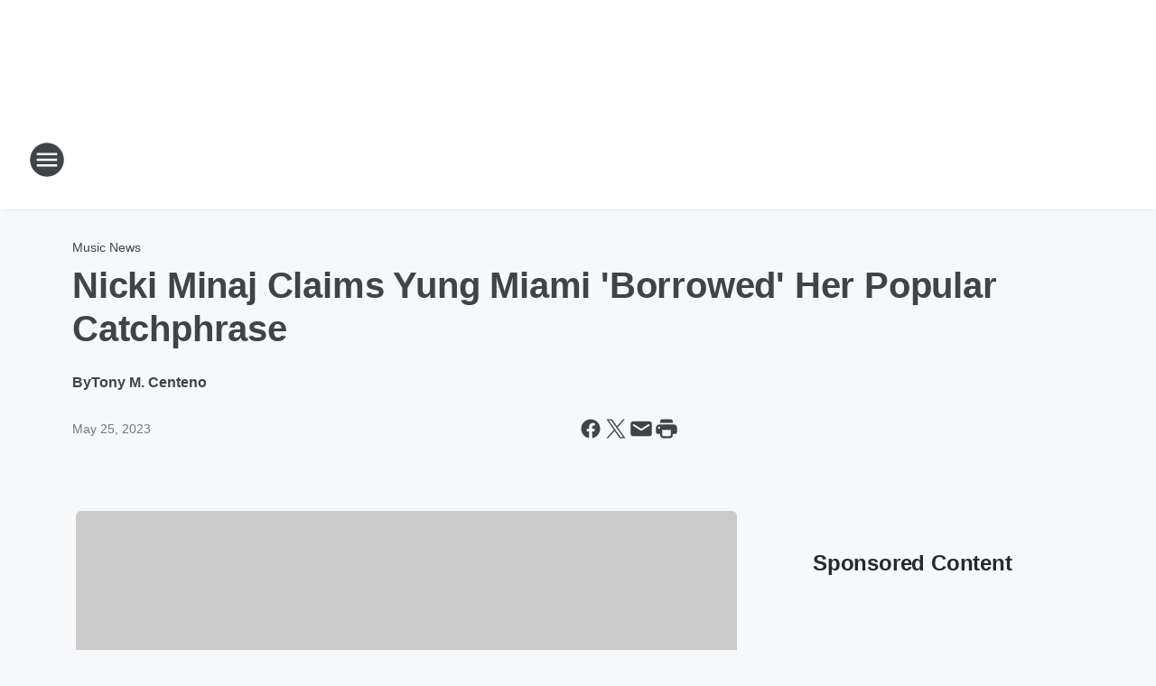

--- FILE ---
content_type: text/html; charset=utf-8
request_url: https://1071kissfm.iheart.com/content/2023-05-25-nicki-minaj-claims-yung-miami-borrowed-her-popular-catchphrase/
body_size: 80615
content:
<!DOCTYPE html>
        <html lang="en" dir="ltr">
            <head>
                <meta charset="UTF-8">
                <meta name="viewport" content="width=device-width, initial-scale=1.0">
                
                <style>:root{--color-white:#fff;--color-black:#000;--color-red:red;--color-brand-red:#c6002b;--color-brand-grey:#939697;--palette-red-600:#c6002b;--palette-red-500:#cd212e;--palette-red-400:#e22c3a;--palette-red-300:#f4747c;--palette-red-200:#f79096;--palette-red-100:#f4adb1;--palette-orange-600:#fb6825;--palette-orange-500:#fc833e;--palette-orange-400:#fc9e65;--palette-orange-300:#fdb990;--palette-orange-200:#fdd5bb;--palette-orange-100:#fef1e8;--palette-yellow-600:#fcba38;--palette-yellow-500:#fdc64c;--palette-yellow-400:#fdd36f;--palette-yellow-300:#fddf96;--palette-yellow-200:#feecbf;--palette-yellow-100:#fff8e9;--palette-green-600:#46815a;--palette-green-500:#62aa7b;--palette-green-400:#78d297;--palette-green-300:#8bdea7;--palette-green-200:#9ce2b4;--palette-green-100:#ace7c0;--palette-blue-600:#0055b7;--palette-blue-500:#509da7;--palette-blue-400:#60bac6;--palette-blue-300:#68c8d5;--palette-blue-200:#84dae5;--palette-blue-100:#a3e2eb;--palette-purple-600:#793cb7;--palette-purple-500:#8d5bcd;--palette-purple-400:#a071dc;--palette-purple-300:#a586e5;--palette-purple-200:#b895f2;--palette-purple-100:#c7a3f5;--palette-grey-600:#27292d;--palette-grey-600-rgb:39,41,45;--palette-grey-500:#3f4447;--palette-grey-500-rgb:63,68,71;--palette-grey-400:#717277;--palette-grey-400-rgb:113,114,119;--palette-grey-300:#a9afb2;--palette-grey-300-rgb:169,175,178;--palette-grey-250:#dadfe3;--palette-grey-250-rgb:218,223,227;--palette-grey-200:#e6eaed;--palette-grey-200-rgb:230,234,237;--palette-grey-150:#edf1f3;--palette-grey-150-rgb:237,241,243;--palette-grey-100:#f6f8f9;--palette-grey-100-rgb:246,248,249;--accent-color:var(--palette-grey-600);--station-accent-background:var(--palette-grey-600);--station-accent-background-overlay:var(--accent-color);--station-accent-foreground:var(--color-white);--station-font-family:"Segoe UI",Helvetica,Arial,sans-serif,"Apple Color Emoji","Segoe UI Emoji","Segoe UI Symbol";--body-bgcolor:var(--palette-grey-100);--body-font-family:var(--station-font-family);--body-font-size:1.6rem;--body-font-size-2:1.4rem;--body-text-color:var(--palette-grey-600);--secondary-text-color:var(--palette-grey-500);--caption-text-color:var(--palette-grey-400);--default-link-color:var(--palette-grey-600);--default-link-hover-color:var(--palette-grey-500);--station-link-color:var(--accent-color);--station-link-hover-color:var(--default-link-hover-color);--content-min-width:90rem;--content-max-width:128rem;--grid-vertical-spacing:3.2rem;--base-grid-gap:1.6rem;--region-row-gap:var(--grid-vertical-spacing);--grid-gutter-width:1.6rem;--front-matter-grid-column:2;--two-column-grid-template-columns:var(--grid-gutter-width) minmax(28.8rem,1fr) var(--grid-gutter-width);--full-width-grid-template-columns:1fr;--full-width-grid-block-template-columns:var(--grid-gutter-width) minmax(28.8rem,1fr) var(--grid-gutter-width);--site-theme-overlay-opacity:0.25;--site-theme-foreground-color:var(--palette-grey-500);--site-theme-foreground-hover-color:var(--palette-grey-400);--site-theme-background-color:var(--color-white);--text-highlight-background:var(--color-black);--text-highlight-foreground:var(--color-white);--alert-background-color:var(--palette-blue-600);--alert-foreground-color:var(--color-white);--browser-checker-bg-color:var(--palette-grey-400);--browser-checker-text-color:var(--color-black);--eyebrow-text-color:var(--palette-grey-600);--byline-text-color:var(--palette-grey-600);--button-background:var(--palette-grey-600);--button-foreground:var(--color-white);--button-border:none;--button-padding:1.5rem 2.4rem;--button-radius:99.9rem;--button-font-size:1.5rem;--button-font-weight:600;--button-line-height:2rem;--button-shadow:0 0.1rem 0.3rem rgba(0,0,0,.15);--button-hover-background:var(--palette-grey-500);--button-hover-foreground:var(--color-white);--button-hover-shadow:0 0.3rem 0.5rem rgba(0,0,0,.15);--button-hover-border:var(--button-border);--button-active-background:var(--button-background);--button-active-foreground:var(--button-foreground);--button-active-shadow:var(--button-shadow);--button-active-border:var(--button-border);--button-disabled-background:var(--palette-grey-250);--button-disabled-foreground:var(--palette-grey-300);--button-disabled-shadow:none;--button-disabled-border:var(--button-border);--button-secondary-background:transparent;--button-secondary-foreground:var(--palette-grey-600);--button-secondary-border:0.1rem solid var(--palette-grey-600);--button-secondary-hover-background:var(--palette-grey-150);--button-secondary-hover-foreground:var(--button-secondary-foreground);--button-secondary-hover-border:var(--button-secondary-border);--button-secondary-active-background:var(--palette-grey-600);--button-secondary-active-foreground:var(--color-white);--button-secondary-active-border:var(--button-secondary-border);--button-customized-foreground:var(--body-text-color);--button-customized-background:transparent;--button-customized-hover-foreground:var(--body-text-color);--button-customized-hover-background:transparent;--block-theme-foreground-color:var(--body-text-color);--block-theme-background-color:var(--palette-grey-200);--block-theme-background-overlay:transparent;--heading-vertical-margin:2.4rem;--card-heading-color:var(--palette-grey-600);--card-bg-color:var(--color-white);--card-text-primary-color:var(--palette-grey-600);--card-text-secondary-color:var(--palette-grey-500);--tabs-text-default-color:var(--palette-grey-500);--tabs-text-active-color:var(--palette-grey-600);--fader-bg-color:var(--palette-grey-200);--fader-width:3.2rem;--fader-gradient:linear-gradient(to right,rgba(var(--palette-grey-200-rgb),0) 0%,var(--palette-grey-200) 90%);--viewmore-text-color:var(--palette-grey-600);--heading-text-color:var(--body-text-color);--container-max-width:128rem;--container-horizontal-margin:1.6rem;--container-block-vertical-margin:1.6rem;--container-width:calc(100vw - var(--container-horizontal-margin)*2);--container-block-width:var(--container-width);--navigation-zindex:999;--playerbar-zindex:9;--legalnotice-zindex:10;--modal-zindex:1000;--heading-font-weight:900;--heading-margin-default:0;--heading-1-font-size:3.2rem;--heading-1-line-height:3.6rem;--heading-2-font-size:2.4rem;--heading-2-line-height:2.8rem;--heading-3-font-size:2.4rem;--heading-3-line-height:2.8rem;--heading-4-font-size:1.8rem;--heading-4-line-height:2.2rem;--heading-5-font-size:1.6rem;--heading-5-line-height:2rem;--heading-6-font-size:1.4rem;--heading-6-line-height:1.6rem;--elevation-1:0 0.1rem 0.3rem rgba(0,0,0,.15);--elevation-4:0 0.3rem 0.5rem rgba(0,0,0,.15);--elevation-6:0 0.5rem 0.8rem rgba(0,0,0,.15);--elevation-8:0 0.8rem 2.4rem rgba(0,0,0,.15);--elevation-up:0 -0.1rem 0.3rem -0.3rem #000;--elevation-down:0 0.1rem 0.3rem -0.3rem #000;--weather-icon-color:var(--color-white);--arrow-icon-color:var(--color-white);--icon-default-width:2.4rem;--icon-default-height:2.4rem;--icon-primary-color:var(--palette-grey-500);--icon-secondary-color:var(--color-white);--icon-primary-hover-color:var(--palette-grey-400);--icon-secondary-hover-color:var(--color-white);--search-input-foreground:var(--palette-grey-600);--search-input-background:transparent;--search-container-background:var(--color-white);--search-input-placeholder:var(--palette-grey-400);--template-grid-height:100%}@media screen and (min-width:768px){:root{--max-gutter:calc((100% - var(--container-max-width))/2);--grid-gutter-width:minmax(2rem,var(--max-gutter));--base-grid-gap:3.2rem;--two-column-grid-template-columns:var(--grid-gutter-width) minmax(32rem,60rem) minmax(32rem,38rem) var(--grid-gutter-width)}}@media screen and (min-width:1060px){:root{--grid-gutter-width:minmax(8rem,var(--max-gutter));--two-column-grid-template-columns:var(--grid-gutter-width) minmax(52rem,90rem) 38rem var(--grid-gutter-width);--full-width-grid-block-template-columns:var(--grid-gutter-width) minmax(90rem,1fr) var(--grid-gutter-width);--container-horizontal-margin:8rem;--container-block-vertical-margin:3.2rem;--heading-1-font-size:4rem;--heading-1-line-height:4.8rem;--heading-2-font-size:3.2rem;--heading-2-line-height:3.6rem}}body.theme-night{--site-theme-foreground-color:var(--palette-grey-100);--site-theme-foreground-hover-color:var(--palette-grey-300);--site-theme-background-color:var(--color-black);--alert-background-color:var(--color-white);--alert-foreground-color:var(--color-black);--search-input-foreground:var(--site-theme-foreground-color);--search-container-background:var(--site-theme-background-color);--search-input-placeholder:var(--site-theme-foreground-hover-color);--station-accent-background:var(--color-white);--station-accent-background-overlay:var(--accent-color);--station-accent-foreground:var(--color-black);--block-theme-background-color:var(--palette-grey-600);--block-theme-background-overlay:var(--accent-color);--block-theme-foreground-color:var(--color-white)}body.theme-night .themed-block{--tabs-text-default-color:var(--palette-grey-100);--tabs-text-active-color:var(--palette-grey-200);--card-text-primary-color:var(--block-theme-foreground-color);--card-text-secondary-color:var(--block-theme-foreground-color);--viewmore-text-color:var(--block-theme-foreground-color);--icon-primary-color:var(--block-theme-foreground-color);--heading-text-color:var(--block-theme-foreground-color);--default-link-color:var(--block-theme-foreground-color);--body-text-color:var(--block-theme-foreground-color);--fader-gradient:none;--eyebrow-text-color:var(--block-theme-foreground-color);--button-background:var(--color-white);--button-foreground:var(--palette-grey-600);--button-border:none;--button-hover-background:var(--palette-grey-100);--button-hover-foreground:var(--palette-grey-600);--button-active-background:var(--button-hover-background);--button-active-foreground:var(--button-hover-foreground);--button-disabled-background:var(--palette-grey-400);--button-disabled-foreground:var(--palette-grey-300);--button-secondary-background:transparent;--button-secondary-foreground:var(--color-white);--button-secondary-border:0.1rem solid var(--palette-grey-100);--button-secondary-hover-background:var(--palette-grey-100);--button-secondary-hover-foreground:var(--palette-grey-600);--button-secondary-hover-border:var(--button-secondary-border);--button-secondary-active-background:var(--color-white);--button-secondary-active-foreground:var(--palette-grey-600);--button-secondary-active-border:var(--button-secondary-border)}body.template-coast{--accent-color:var(--palette-grey-100);--body-bgcolor:var(--color-black);--body-text-color:var(--color-white);--card-heading-color:var(--color-white);--card-bg-color:transparent;--card-text-primary-color:var(--color-white);--card-text-secondary-color:var(--palette-grey-100);--heading-text-color:var(--body-text-color);--tabs-text-default-color:var(--color-white);--tabs-text-active-color:var(--palette-grey-100);--button-customized-foreground:var(--default-link-color);--button-customized-hover-foreground:var(--default-link-hover-color)}.card-title{font-size:var(--heading-4-font-size);font-weight:var(--heading-font-weight);line-height:var(--heading-4-line-height)}.alerts:not(:empty),.themed-block{background-color:var(--block-theme-background-color);max-width:none;position:relative}.theme-night .alerts:not(:empty)>*,.theme-night .themed-block>*{position:relative;z-index:1}.theme-night .alerts:not(:empty):before,.theme-night .themed-block:before{background-color:var(--block-theme-background-overlay);content:"";display:inline-flex;height:100%;left:0;opacity:var(--site-theme-overlay-opacity);position:absolute;top:0;width:100%;z-index:0}.subheading{color:var(--secondary-text-color)}.caption{color:var(--caption-text-color)}.scroll-blocker{background-color:rgba(0,0,0,.7);height:100vh;left:0;opacity:0;position:fixed;top:0;transition:visibility 0s ease-in-out,opacity .3s;visibility:hidden;width:100%;z-index:10}.no-content{display:none}.hidden{display:none!important}.search-button{background-color:transparent;border:none;cursor:pointer;line-height:0;margin:0;padding:0}.search-button svg .primary-path{fill:var(--icon-primary-color)}.search-button:active svg .primary-path,.search-button:hover svg .primary-path{fill:var(--icon-primary-hover-color)}.text-default{color:var(--palette-grey-500)}.text-headline{color:var(--palette-grey-600)}.text-caption{color:var(--palette-grey-400)}.text-on-dark{color:#fff}.text-on-light{color:var(--palette-grey-500)}.text-inactive{color:var(--palette-grey-300)}.text-link{color:var(--palette-red-400)}.bg-default{background-color:var(--palette-grey-100)}.bg-light{background-color:#fff}.bg-dark{background-color:var(--palette-grey-600)}.bg-inactive{background-color:var(--palette-grey-300)}.bg-selected{background-color:var(--palette-red-400)}.border-default{border-color:var(--palette-grey-300)}.border-neutral-light{border-color:var(--palette-grey-200)}.border-neutral-dark{border-color:var(--palette-grey-400)}.border-dark{border-color:var(--palette-grey-500)}.card{box-shadow:var(--elevation-1)}.card:hover{box-shadow:var(--elevation-4)}.menu{box-shadow:var(--elevation-6)}.dialog{box-shadow:var(--elevation-8)}.elevation-01,.navigation-bar{box-shadow:var(--elevation-1)}.elevation-01,.elevation-04{border-radius:.6rem}.elevation-04{box-shadow:var(--elevation-4)}.elevation-06{border-radius:.6rem;box-shadow:var(--elevation-6)}.elevation-08{border-radius:.6rem;box-shadow:var(--elevation-8)}.elevation-up{border-radius:.6rem;box-shadow:var(--elevation-up)}.img-responsive{height:auto;max-width:100%}.warning-text{background:var(--palette-yellow-300);border-radius:.6rem;box-shadow:0 .4rem .4rem rgba(0,0,0,.1);color:var(--palette-grey-600);display:flex;font-size:1.6rem;font-weight:400;gap:.8rem;padding:1.6rem;width:100%}.warning-text:before{content:url("data:image/svg+xml;utf8,<svg xmlns='http://www.w3.org/2000/svg' fill='brown'><path d='M11.777.465a.882.882 0 00-1.554 0L.122 18.605C-.224 19.225.208 20 .899 20H21.1c.691 0 1.123-.775.777-1.395L11.777.465zM11 12.5c-.55 0-1-.45-1-1v-4c0-.55.45-1 1-1s1 .45 1 1v4c0 .55-.45 1-1 1zm0 4a1 1 0 110-2 1 1 0 010 2z' /></svg>");display:block;height:2rem;width:2.2rem}.fader{position:relative}.fader:after{background:var(--fader-gradient);content:"";display:inline-block;height:100%;position:absolute;right:-.1rem;top:-.1rem;width:var(--fader-width)}.fader .fade{display:none}.alerts:not(:empty){margin-bottom:-.1rem;padding:2.4rem 0}hr.divider{background-color:var(--palette-grey-300);border:none;height:.1rem;margin:0}hr.dark{background:var(--palette-grey-400)}html{font-size:10px;margin:0;max-width:100vw;padding:0;width:100%}html *{box-sizing:border-box}@-moz-document url-prefix(){body{font-weight:lighter}}body{background-color:var(--body-bgcolor);color:var(--body-text-color);font-family:var(--body-font-family);font-size:var(--body-font-size);margin:0;overflow:hidden;overflow-anchor:none;padding:0;position:relative;width:100%}body.no-scroll{height:100vh;overflow:hidden}body.no-scroll .scroll-blocker{opacity:1;visibility:visible}a{color:var(--default-link-color)}a.next-page{height:.1rem;visibility:hidden}h1,h2,h3,h4,h5,h6{color:var(--heading-text-color);font-weight:var(--heading-font-weight);margin:var(--heading-margin-default)}h1,h2,h3,h4{letter-spacing:-.02rem}h1{font-size:var(--heading-1-font-size);line-height:var(--heading-1-line-height)}h2{font-size:var(--heading-2-font-size);line-height:var(--heading-2-line-height)}h3{font-size:var(--heading-3-font-size);line-height:var(--heading-3-line-height)}h4{font-size:var(--heading-4-font-size);line-height:var(--heading-4-line-height)}h5{font-size:var(--heading-5-font-size);line-height:var(--heading-5-line-height)}h6{font-size:var(--heading-6-font-size);line-height:var(--heading-6-line-height)}figure{margin:0 auto}[type=email],[type=number],[type=password],input[type=text]{background:#fff;border:.1rem solid #717277;border-radius:.6rem}.tabbed-item:focus{background-color:#ff0!important;outline:.2rem dashed red!important}button{font-family:var(--body-font-family)}svg .primary-path{fill:var(--icon-primary-color)}svg .secondary-path{fill:var(--icon-secondary-color)}::selection{background-color:var(--text-highlight-background);color:var(--text-highlight-foreground)}@media print{@page{size:A4 portrait;margin:1cm}::-webkit-scrollbar{display:none}body{background:#fff!important;color:#000;font:13pt Georgia,Times New Roman,Times,serif;line-height:1.3;margin:0}#app{display:block;height:100%;width:auto}h1{font-size:24pt}h2,h3,h4{font-size:14pt;margin-top:2.5rem}h1,h2,h3,h4,h5,h6{page-break-after:avoid}a,blockquote,h1,h2,h3,h4,h5,h6,img,p{page-break-inside:avoid}img{page-break-after:avoid}pre,table{page-break-inside:avoid}a,a:link,a:visited{background:transparent;color:#520;font-weight:700;text-align:left;text-decoration:underline}a[href^="#"]{font-weight:400;text-decoration:none}a:after>img,article a[href^="#"]:after{content:""}address,blockquote,dd,dt,li,p{font-size:100%}ol,ul{list-style:square;margin-bottom:20pt;margin-left:18pt}li{line-height:1.6em}.component-site-header{display:block;position:relative}.component-site-header .main-header-items{display:block;width:100%}iframe{height:0!important;line-height:0pt!important;overflow:hidden!important;white-space:nowrap;width:0!important}.component-ad-unit,.component-pushdown,.component-recommendation,.component-social-network-icons,.footer-national-links,.lower-footer-national-links,.nav-toggler,.search-user-container,.share-icons,iframe,nav{display:none}}.component-app{background-color:pink;display:flex;flex-direction:column}.template-grid{display:grid;grid-template-areas:"router-outlet" "player-bar";grid-template-columns:1fr;grid-template-rows:1fr auto;height:100vh;height:var(--template-grid-height);overflow:hidden}.template-grid>.component-routes{grid-area:router-outlet;overflow:auto}.template-grid>.ihr-player-bar{grid-area:player-bar}
/*# sourceMappingURL=local-critical-style.5a54a2ee878d2c1e77ca.css.map*/</style>
                <link rel="preconnect" href="https://static.inferno.iheart.com" data-reactroot=""/><link rel="preconnect" href="https://i.iheart.com" data-reactroot=""/><link rel="preconnect" href="https://webapi.radioedit.iheart.com" data-reactroot=""/><link rel="preconnect" href="https://us.api.iheart.com" data-reactroot=""/><link rel="preconnect" href="https://https://cdn.cookielaw.org" data-reactroot=""/><link rel="preconnect" href="https://www.iheart.com" data-reactroot=""/><link rel="dns-prefetch" href="https://static.inferno.iheart.com" data-reactroot=""/><link rel="preload" href="https://cdn.cookielaw.org/consent/7d044e9d-e966-4b73-b448-a29d06f71027/otSDKStub.js" as="script" data-reactroot=""/><link rel="preload" href="https://cdn.cookielaw.org/opt-out/otCCPAiab.js" as="script" data-reactroot=""/>
                
                <link data-chunk="bundle" rel="stylesheet" href="https://static.inferno.iheart.com/inferno/styles/bundle.ae0ba735483751a796dd.css">
<link data-chunk="local" rel="stylesheet" href="https://static.inferno.iheart.com/inferno/styles/local.bc06f128f534d4a5d747.css">
<link data-chunk="FrontMatter-component" rel="stylesheet" href="https://static.inferno.iheart.com/inferno/styles/FrontMatter-component.2085be03ea772e448ffc.css">
<link data-chunk="Heading-component" rel="stylesheet" href="https://static.inferno.iheart.com/inferno/styles/Heading-component.d79a5c95e6ef67a97bca.css">
<link data-chunk="AssetLegacy-component" rel="stylesheet" href="https://static.inferno.iheart.com/inferno/styles/AssetLegacy-component.2f0669b2b350b143ab90.css">
<link data-chunk="ImageAsset-component" rel="stylesheet" href="https://static.inferno.iheart.com/inferno/styles/ImageAsset-component.2b71f0129af91cbf9c50.css">
<link data-chunk="HtmlEmbedLegacy-component" rel="stylesheet" href="https://static.inferno.iheart.com/inferno/styles/HtmlEmbedLegacy-component.b4b15f07245686764032.css">
<link data-chunk="core-page-blocks-recommendation-Recommendation-component" rel="stylesheet" href="https://static.inferno.iheart.com/inferno/styles/core-page-blocks-recommendation-Recommendation-component.2fbf0f823711108d2479.css">
<link data-chunk="core-page-blocks-datasource-DatasourceLoader-component" rel="stylesheet" href="https://static.inferno.iheart.com/inferno/styles/core-page-blocks-datasource-DatasourceLoader-component.ed118ca85e0cefc658b6.css">
<link data-chunk="components-Eyebrow-component" rel="stylesheet" href="https://static.inferno.iheart.com/inferno/styles/Eyebrow-component.23e83d8b8cab22ea99d6.css">
                <style data-reactroot="">:root {
        --station-font-family: "Mulish","Segoe UI",Helvetica,Arial,sans-serif,"Apple Color Emoji","Segoe UI Emoji","Segoe UI Symbol";
        --gradient-start: hsl(23,74.4%,28.4%);
        --gradient-stop: hsl(23,74.4%,22.4%);
        
                --accent-color: #b8561b;
            
        
             --darkFooterColor: hsl(23,74.4%,26.4%);
             
        --premiere-footer-dark-color:var(--darkFooterColor);
    }</style>
                
                <title data-rh="true">Nicki Minaj Claims Yung Miami &#x27;Borrowed&#x27; Her Popular Catchphrase | 107.1 KISS FM</title>
                <link data-rh="true" rel="shortcut icon" type="" title="" href="https://i.iheart.com/v3/re/assets.brands/66e48b08709d7268702bcb10?ops=gravity(%22center%22),contain(32,32),quality(65)"/><link data-rh="true" rel="apple-touch-icon" type="" title="" href="https://i.iheart.com/v3/re/assets.brands/66e48b08709d7268702bcb10?ops=new(),flood(%22white%22),swap(),merge(%22over%22),gravity(%22center%22),contain(167,167),quality(80),format(%22png%22)"/><link data-rh="true" rel="image_src" type="" title="" href="https://i.iheart.com/v3/re/new_assets/646f8e508a52dcd8fa01b818?ops=gravity(%22north%22),fit(1200,675),quality(65)"/><link data-rh="true" rel="canonical" type="" title="" href="https://www.iheart.com/content/2023-05-25-nicki-minaj-claims-yung-miami-borrowed-her-popular-catchphrase/"/>
                <meta data-rh="true" property="og:locale" content="en_us"/><meta data-rh="true" name="msapplication-TileColor" content="#fff"/><meta data-rh="true" name="msvalidate.01" content="E98E323249F89ACF6294F958692E230B"/><meta data-rh="true" name="format-detection" content="telephone=no"/><meta data-rh="true" name="theme-color" content="#b8561b"/><meta data-rh="true" property="og:title" content="Nicki Minaj Claims Yung Miami &#x27;Borrowed&#x27; Her Popular Catchphrase | 107.1 KISS FM"/><meta data-rh="true" property="twitter:title" content="Nicki Minaj Claims Yung Miami &#x27;Borrowed&#x27; Her Popular Catchphrase | 107.1 KISS FM"/><meta data-rh="true" itemprop="name" content="Nicki Minaj Claims Yung Miami &#x27;Borrowed&#x27; Her Popular Catchphrase | 107.1 KISS FM"/><meta data-rh="true" name="description" content="The two rappers debated the catchphrase during a heated Twitter exchange."/><meta data-rh="true" property="og:description" content="The two rappers debated the catchphrase during a heated Twitter exchange."/><meta data-rh="true" property="twitter:description" content="The two rappers debated the catchphrase during a heated Twitter exchange."/><meta data-rh="true" itemprop="description" content="The two rappers debated the catchphrase during a heated Twitter exchange."/><meta data-rh="true" name="keywords" content="Nicki Minaj, Yung Miami, Hip-Hop"/><meta data-rh="true" property="og:url" content="https://1071kissfm.iheart.com/content/2023-05-25-nicki-minaj-claims-yung-miami-borrowed-her-popular-catchphrase/"/><meta data-rh="true" property="twitter:url" content="https://1071kissfm.iheart.com/content/2023-05-25-nicki-minaj-claims-yung-miami-borrowed-her-popular-catchphrase/"/><meta data-rh="true" itemprop="url" content="https://1071kissfm.iheart.com/content/2023-05-25-nicki-minaj-claims-yung-miami-borrowed-her-popular-catchphrase/"/><meta data-rh="true" name="thumbnail" content="https://i.iheart.com/v3/re/new_assets/646f8e508a52dcd8fa01b818?ops=gravity(%22north%22),fit(1200,675),quality(65)"/><meta data-rh="true" property="og:image" content="https://i.iheart.com/v3/re/new_assets/646f8e508a52dcd8fa01b818?ops=gravity(%22north%22),fit(1200,675),quality(65)"/><meta data-rh="true" property="og:image:width" content="1200"/><meta data-rh="true" property="og:image:height" content="675"/><meta data-rh="true" property="twitter:image" content="https://i.iheart.com/v3/re/new_assets/646f8e508a52dcd8fa01b818?ops=gravity(%22north%22),fit(1200,675),quality(65)"/><meta data-rh="true" itemprop="image" content="https://i.iheart.com/v3/re/new_assets/646f8e508a52dcd8fa01b818?ops=gravity(%22north%22),fit(1200,675),quality(65)"/><meta data-rh="true" name="msapplication-TileImage" content="https://i.iheart.com/v3/re/new_assets/646f8e508a52dcd8fa01b818?ops=gravity(%22north%22),fit(1200,675),quality(65)"/><meta data-rh="true" property="twitter:card" content="summary_large_image"/><meta data-rh="true" property="twitter:site" content="@1071KISSFM"/><meta data-rh="true" property="twitter:creator" content="@1071KISSFM"/><meta data-rh="true" property="twitter:domain" content="1071kissfm.iheart.com"/><meta data-rh="true" property="og:site_name" content="107.1 KISS FM"/><meta data-rh="true" name="application-name" content="107.1 KISS FM"/><meta data-rh="true" property="fb:app_id" content="120177965131"/><meta data-rh="true" property="fb:pages" content="143331599058847"/><meta data-rh="true" name="google-site-verification" content="p2FWrUKxtwBmQgHV4CjD80oKdZZBjmMNByoWvZMsYso"/><meta data-rh="true" property="twitter:tile:image:alt" content="The two rappers debated the catchphrase during a heated Twitter exchange."/><meta data-rh="true" property="twitter::tile:image" content="https://i.iheart.com/v3/re/new_assets/646f8e508a52dcd8fa01b818?ops=gravity(%22north%22),fit(1200,675),quality(65)"/><meta data-rh="true" property="og:type" content="article"/><meta data-rh="true" property="twitter:tile:template:testing" content="1"/><meta data-rh="true" name="robots" content="max-image-preview:large"/><meta data-rh="true" name="categories" content="music-news, music-news"/>
                
            </head>
            <body class="theme-light template-default">
                <div id="app"><div class="component-template template-grid" data-reactroot=""><div class="component-routes"><div class="component-pushdown"><div tabindex="-1" class="component-ad-unit lazy-load" data-position="3330" data-split="50" id="dfp-ad-3330-ad:top-leaderboard"></div></div><header class="component-site-header"><section class="main-header-items"><button aria-label="Open Site Navigation" class="nav-toggler" tabindex="0"><svg tabindex="-1" focusable="false" class="svg-icon icon-hamburger" width="32px" height="32px" viewBox="0 0 32 32" fill="none" xmlns="http://www.w3.org/2000/svg"><circle cx="16" cy="16" r="15" fill="none" stroke="none" stroke-width="2"></circle><path fill-rule="evenodd" clip-rule="evenodd" tabindex="-1" class="primary-path" fill="none" d="M7 22h18v-2H7v2zm0-5h18v-2H7v2zm0-7v2h18v-2H7z"></path></svg></button><nav class="" tabindex="-1" aria-hidden="true" aria-label="Primary Site Navigation" id="component-site-nav"><header class="navbar-header"><figure class="component-station-logo"><a aria-label="Station Link" tabindex="0" href="/"><img src="https://i.iheart.com/v3/re/assets.brands/66e48b08709d7268702bcb10?ops=gravity(%22center%22),contain(180,60)&amp;quality=80" data-src="https://i.iheart.com/v3/re/assets.brands/66e48b08709d7268702bcb10?ops=gravity(%22center%22),contain(180,60)&amp;quality=80" data-srcset="https://i.iheart.com/v3/re/assets.brands/66e48b08709d7268702bcb10?ops=gravity(%22center%22),contain(180,60)&amp;quality=80 1x,https://i.iheart.com/v3/re/assets.brands/66e48b08709d7268702bcb10?ops=gravity(%22center%22),contain(360,120)&amp;quality=80 2x" sizes="" alt="107.1 KISS FM - Siouxland&#x27;s #1 Hit Music Station" class="lazyload" srcSet="https://i.iheart.com/v3/re/assets.brands/66e48b08709d7268702bcb10?ops=gravity(%22center%22),contain(180,60)&amp;quality=80 1x,https://i.iheart.com/v3/re/assets.brands/66e48b08709d7268702bcb10?ops=gravity(%22center%22),contain(360,120)&amp;quality=80 2x" width="180" height="60"/></a></figure><button class="CloseButton-module_close_4S+oa undefined" aria-label="Close Site Navigation" tabindex="0"><svg class="svg-icon icon-close" focusable="false" tabindex="-1" aria-hidden="true" width="24" height="24" viewBox="0 0 24 24" fill="none" xmlns="http://www.w3.org/2000/svg"><path aria-hidden="true" focusable="false" tabindex="-1" class="primary-path" d="M18.3 5.70997C17.91 5.31997 17.28 5.31997 16.89 5.70997L12 10.59L7.10997 5.69997C6.71997 5.30997 6.08997 5.30997 5.69997 5.69997C5.30997 6.08997 5.30997 6.71997 5.69997 7.10997L10.59 12L5.69997 16.89C5.30997 17.28 5.30997 17.91 5.69997 18.3C6.08997 18.69 6.71997 18.69 7.10997 18.3L12 13.41L16.89 18.3C17.28 18.69 17.91 18.69 18.3 18.3C18.69 17.91 18.69 17.28 18.3 16.89L13.41 12L18.3 7.10997C18.68 6.72997 18.68 6.08997 18.3 5.70997Z" fill="#3F4447"></path></svg></button></header><hr class="divider"/><section class="nav-inner-wrapper"><ul style="max-height:calc(100vh - 100px)" class="menu-container main-nav"><li class="menu-top-label"><button aria-label="Listen" class="button-text" tabindex="0"><span class="menu-label">Listen</span></button></li><li data-testid="menu-top-label" class="menu-top-label menu-toggler"><button aria-label="Toggle Menu for Shows" class="button-text" tabindex="0"><span class="menu-label">Shows</span><svg tabindex="-1" focusable="false" class="svg-icon icon-expand" width="24" height="24" viewBox="0 0 24 24" fill="none" xmlns="http://www.w3.org/2000/svg"><path class="primary-path" tabindex="-1" d="M15.88 9.29006L12 13.1701L8.11998 9.29006C7.72998 8.90006 7.09998 8.90006 6.70998 9.29006C6.31998 9.68006 6.31998 10.3101 6.70998 10.7001L11.3 15.2901C11.69 15.6801 12.32 15.6801 12.71 15.2901L17.3 10.7001C17.69 10.3101 17.69 9.68006 17.3 9.29006C16.91 8.91006 16.27 8.90006 15.88 9.29006Z"></path></svg></button><ul class="submenu-container" aria-hidden="true"><li><a aria-label="Elvis Duran" tabindex="0" href="/featured/elvis-duran/">Elvis Duran</a></li><li><a aria-label="Ryan Seacrest" tabindex="0" href="/featured/ryan-seacrest/">Ryan Seacrest</a></li><li><a aria-label="Mikey V, Frankie V &amp; Gianna: The VBros" tabindex="0" href="/featured/mikey-v-frankie-v-the-vbros/">Mikey V, Frankie V &amp; Gianna: The VBros</a></li><li><a aria-label="EJ" tabindex="0" href="/featured/ej/">EJ</a></li><li><a aria-label="Vont Leak" tabindex="0" href="/featured/vont-leak/">Vont Leak</a></li><li><a aria-label="Full Schedule" tabindex="0" href="/schedule/">Full Schedule</a></li></ul></li><li data-testid="menu-top-label" class="menu-top-label menu-toggler"><button aria-label="Toggle Menu for Music" class="button-text" tabindex="0"><span class="menu-label">Music</span><svg tabindex="-1" focusable="false" class="svg-icon icon-expand" width="24" height="24" viewBox="0 0 24 24" fill="none" xmlns="http://www.w3.org/2000/svg"><path class="primary-path" tabindex="-1" d="M15.88 9.29006L12 13.1701L8.11998 9.29006C7.72998 8.90006 7.09998 8.90006 6.70998 9.29006C6.31998 9.68006 6.31998 10.3101 6.70998 10.7001L11.3 15.2901C11.69 15.6801 12.32 15.6801 12.71 15.2901L17.3 10.7001C17.69 10.3101 17.69 9.68006 17.3 9.29006C16.91 8.91006 16.27 8.90006 15.88 9.29006Z"></path></svg></button><ul class="submenu-container" aria-hidden="true"><li><a aria-label="Recently Played" tabindex="0" href="/music/">Recently Played</a></li><li><a aria-label="Top Songs" tabindex="0" href="/music/top-songs/">Top Songs</a></li><li><a aria-label="Music News" tabindex="0" href="/topic/music-news/">Music News</a></li></ul></li><li data-testid="menu-top-label" class="menu-top-label menu-toggler"><button aria-label="Toggle Menu for Features" class="button-text" tabindex="0"><span class="menu-label">Features</span><svg tabindex="-1" focusable="false" class="svg-icon icon-expand" width="24" height="24" viewBox="0 0 24 24" fill="none" xmlns="http://www.w3.org/2000/svg"><path class="primary-path" tabindex="-1" d="M15.88 9.29006L12 13.1701L8.11998 9.29006C7.72998 8.90006 7.09998 8.90006 6.70998 9.29006C6.31998 9.68006 6.31998 10.3101 6.70998 10.7001L11.3 15.2901C11.69 15.6801 12.32 15.6801 12.71 15.2901L17.3 10.7001C17.69 10.3101 17.69 9.68006 17.3 9.29006C16.91 8.91006 16.27 8.90006 15.88 9.29006Z"></path></svg></button><ul class="submenu-container" aria-hidden="true"><li><a aria-label="Listen on your Smart Speaker" tabindex="0" href="/amazon-alexa-and-google-home/">Listen on your Smart Speaker</a></li><li><a href="https://forms.gle/24oDRf4xnr9p3Rba6" target="_blank" rel="noopener" aria-label="Submit A Community Calendar Event">Submit A Community Calendar Event</a></li><li><a aria-label="Podcasts" tabindex="0" href="/podcasts/">Podcasts</a></li><li><a aria-label="Entertainment News" tabindex="0" href="/topic/entertainment-news/">Entertainment News</a></li><li><a aria-label="Weird News" tabindex="0" href="/topic/weird-news/">Weird News</a></li><li><a aria-label="National News" tabindex="0" href="/topic/national-news/">National News</a></li><li><a aria-label="Weather" tabindex="0" href="/weather/">Weather</a></li></ul></li><li class="menu-top-label menu-toggler"><button aria-label="Toggle Menu for Contests &amp; Promotions" class="button-text" tabindex="0"><span class="menu-label">Contests &amp; Promotions</span><svg tabindex="-1" focusable="false" class="svg-icon icon-expand" width="24" height="24" viewBox="0 0 24 24" fill="none" xmlns="http://www.w3.org/2000/svg"><path class="primary-path" tabindex="-1" d="M15.88 9.29006L12 13.1701L8.11998 9.29006C7.72998 8.90006 7.09998 8.90006 6.70998 9.29006C6.31998 9.68006 6.31998 10.3101 6.70998 10.7001L11.3 15.2901C11.69 15.6801 12.32 15.6801 12.71 15.2901L17.3 10.7001C17.69 10.3101 17.69 9.68006 17.3 9.29006C16.91 8.91006 16.27 8.90006 15.88 9.29006Z"></path></svg></button><ul class="submenu-container" aria-hidden="true"><li><a href="https://www.donorschoose.org/iheartradio" target="_blank" rel="noopener" aria-label="Give Your Favorite Teacher A Chance To Win $5,000 In Classroom Supplies!">Give Your Favorite Teacher A Chance To Win $5,000 In Classroom Supplies!</a></li><li><a href="https://www.iheartradiobroadway.com/featured/iheart-amda/" target="_blank" rel="noopener" aria-label="Win A Full-Tuition Scholarship To AMDA College Of The Performing Arts!">Win A Full-Tuition Scholarship To AMDA College Of The Performing Arts!</a></li><li><a aria-label="Listen to Win $1,000" tabindex="0" href="/promotions/listen-to-win-1000-1843984/">Listen to Win $1,000</a></li><li><a aria-label="All Contests &amp; Promotions" tabindex="0" href="/promotions/">All Contests &amp; Promotions</a></li><li><a aria-label="Contest Rules" tabindex="0" href="/rules/">Contest Rules</a></li></ul></li><li class="menu-top-label"><a tabindex="0" href="/contact/">Contact</a></li><li class="menu-top-label"><a tabindex="0" href="/newsletter/">Newsletter</a></li><li class="menu-top-label"><a tabindex="0" href="/advertise/">Advertise on 107.1 KISS FM</a></li><li class="menu-top-label"><a href="tel:1-844-844-iHeart">1-844-844-iHeart</a></li><ul class="component-social-icons"><li class="icon-container"><a href="//www.facebook.com/KISS1071FM" aria-label="Visit us on facebook" target="_blank" rel="noopener"><svg tabindex="-1" focusable="false" class="svg-icon icon-facebook" width="24" height="24" viewBox="0 0 24 24" xmlns="http://www.w3.org/2000/svg" fill="none"><path class="primary-path" tabindex="-1" d="M21 12C21 7.02891 16.9711 3 12 3C7.02891 3 3 7.02891 3 12C3 16.493 6.29062 20.216 10.5938 20.891V14.6016H8.30859V12H10.5938V10.0172C10.5938 7.76191 11.9367 6.51562 13.9934 6.51562C14.9777 6.51562 16.0078 6.69141 16.0078 6.69141V8.90625H14.8723C13.7543 8.90625 13.4062 9.60059 13.4062 10.3125V12H15.9023L15.5033 14.6016H13.4062V20.891C17.7094 20.216 21 16.493 21 12Z" fill="#27292D"></path><path class="secondary-path" tabindex="-1" d="M15.5033 14.6016L15.9023 12H13.4062V10.3125C13.4062 9.60059 13.7543 8.90625 14.8723 8.90625H16.0078V6.69141C16.0078 6.69141 14.9777 6.51562 13.9934 6.51562C11.9367 6.51562 10.5938 7.76191 10.5938 10.0172V12H8.30859V14.6016H10.5938V20.891C11.0525 20.9631 11.5219 21 12 21C12.4781 21 12.9475 20.9631 13.4062 20.891V14.6016H15.5033Z" fill="white"></path></svg></a></li><li class="icon-container"><a href="//www.x.com/1071KISSFM" aria-label="Visit us on X" target="_blank" rel="noopener"><svg tabindex="-1" focusable="false" class="svg-icon icon-twitter" xmlns="http://www.w3.org/2000/svg" width="24" height="24" viewBox="0 0 24 24" fill="none"><path class="primary-path" d="M13.7124 10.6218L20.4133 3H18.8254L13.0071 9.61788L8.35992 3H3L10.0274 13.0074L3 21H4.58799L10.7324 14.0113L15.6401 21H21L13.7124 10.6218ZM11.5375 13.0956L10.8255 12.0991L5.16017 4.16971H7.59922L12.1712 10.5689L12.8832 11.5655L18.8262 19.8835H16.3871L11.5375 13.0956Z" fill="#27292D"></path></svg></a></li><li class="icon-container"><a href="//www.instagram.com/1071kissfm" aria-label="Visit us on instagram" target="_blank" rel="noopener"><svg tabindex="-1" focusable="false" class="svg-icon icon-instagram" width="24" height="24" viewBox="0 0 24 24" fill="none" xmlns="http://www.w3.org/2000/svg"><path class="primary-path" tabindex="-1" fill-rule="evenodd" clip-rule="evenodd" d="M12.0001 7.37836C11.086 7.37836 10.1924 7.64941 9.43242 8.15724C8.6724 8.66508 8.08003 9.38688 7.73023 10.2314C7.38043 11.0759 7.28891 12.0051 7.46723 12.9016C7.64556 13.7981 8.08573 14.6216 8.73208 15.268C9.37842 15.9143 10.2019 16.3545 11.0984 16.5328C11.9949 16.7112 12.9242 16.6196 13.7687 16.2698C14.6132 15.92 15.335 15.3277 15.8428 14.5676C16.3506 13.8076 16.6217 12.9141 16.6217 12C16.6217 10.7743 16.1348 9.59873 15.2681 8.732C14.4013 7.86528 13.2258 7.37836 12.0001 7.37836ZM12.0001 15C11.4067 15 10.8267 14.824 10.3334 14.4944C9.84003 14.1647 9.45553 13.6962 9.22847 13.148C9.00141 12.5998 8.94201 11.9966 9.05777 11.4147C9.17353 10.8328 9.45925 10.2982 9.87881 9.87867C10.2984 9.45912 10.8329 9.17341 11.4148 9.05765C11.9968 8.9419 12.6 9.00131 13.1482 9.22838C13.6963 9.45544 14.1649 9.83995 14.4945 10.3333C14.8241 10.8266 15.0001 11.4067 15.0001 12C15.0001 12.7956 14.684 13.5587 14.1214 14.1213C13.5588 14.6839 12.7957 15 12.0001 15Z" fill="#27292D"></path><path class="primary-path" tabindex="-1" d="M17.8842 7.19576C17.8842 7.79222 17.4007 8.27575 16.8042 8.27575C16.2078 8.27575 15.7243 7.79222 15.7243 7.19576C15.7243 6.5993 16.2078 6.11578 16.8042 6.11578C17.4007 6.11578 17.8842 6.5993 17.8842 7.19576Z" fill="#27292D"></path><path class="primary-path" tabindex="-1" fill-rule="evenodd" clip-rule="evenodd" d="M12 3C9.55581 3 9.24921 3.01036 8.28942 3.05416C7.33144 3.09789 6.67723 3.25001 6.10476 3.47251C5.50424 3.69849 4.96024 4.05275 4.51069 4.51058C4.05276 4.9601 3.6984 5.50411 3.47233 6.10466C3.25001 6.67716 3.09789 7.33137 3.05434 8.28935C3.01036 9.24915 3 9.55575 3 12C3 14.4443 3.01036 14.7509 3.05434 15.7107C3.09807 16.6687 3.25019 17.3229 3.47268 17.8953C3.69867 18.4959 4.05293 19.0399 4.51076 19.4894C4.96031 19.9472 5.50431 20.3015 6.10484 20.5275C6.67734 20.75 7.33154 20.9021 8.28949 20.9458C9.24944 20.9896 9.55592 21 12.0002 21C14.4444 21 14.751 20.9896 15.7108 20.9458C16.6688 20.9021 17.323 20.75 17.8955 20.5275C18.4933 20.2963 19.0363 19.9427 19.4896 19.4894C19.9428 19.0362 20.2964 18.4932 20.5276 17.8953C20.7501 17.3228 20.9023 16.6686 20.946 15.7107C20.9898 14.7507 21.0001 14.4443 21.0001 12C21.0001 9.55578 20.9898 9.24915 20.946 8.28935C20.9023 7.33137 20.7501 6.67716 20.5276 6.10469C20.3017 5.50417 19.9474 4.96016 19.4896 4.51062C19.04 4.0527 18.496 3.69836 17.8954 3.47233C17.3229 3.25001 16.6687 3.09789 15.7107 3.05434C14.7509 3.01036 14.4443 3 12 3ZM12 4.62165C14.4031 4.62165 14.6878 4.63084 15.6369 4.67414C16.5144 4.71418 16.9909 4.86077 17.308 4.98402C17.699 5.1283 18.0526 5.35835 18.3429 5.65727C18.6418 5.94757 18.8718 6.30118 19.0161 6.69209C19.1394 7.00923 19.286 7.48577 19.326 8.36326C19.3693 9.31231 19.3785 9.59694 19.3785 12.0001C19.3785 14.4033 19.3693 14.6879 19.326 15.637C19.286 16.5145 19.1393 16.991 19.0161 17.3082C18.8664 17.6963 18.6371 18.0488 18.3429 18.343C18.0487 18.6372 17.6962 18.8665 17.308 19.0162C16.9909 19.1395 16.5144 19.2861 15.6369 19.3261C14.688 19.3694 14.4034 19.3786 12 19.3786C9.59665 19.3786 9.31213 19.3694 8.36316 19.3261C7.48566 19.2861 7.00916 19.1395 6.69199 19.0162C6.30107 18.872 5.94747 18.6419 5.65716 18.343C5.35824 18.0527 5.12819 17.6991 4.98391 17.3082C4.86066 16.991 4.71404 16.5145 4.67403 15.637C4.63073 14.688 4.62155 14.4033 4.62155 12.0001C4.62155 9.59694 4.63073 9.31238 4.67403 8.36326C4.71408 7.48577 4.86066 7.00926 4.98391 6.69209C5.12821 6.30116 5.35828 5.94754 5.65723 5.65723C5.94754 5.35832 6.30115 5.12826 6.69206 4.98398C7.00919 4.86073 7.48574 4.71411 8.36323 4.6741C9.31228 4.6308 9.59683 4.62165 12 4.62165Z" fill="#27292D"></path></svg></a></li></ul></ul></section><footer class="navbar-footer"><form class="search-form" name="search-form" role="search"><section class="search-container"><input type="search" name="keyword" id="search-input-field-nav" aria-label="search text" placeholder="Search" value="" maxLength="250"/><button class="search-button search-submit" aria-label="Search" type="submit"><svg class="svg-icon icon-search" tabindex="-1" width="32px" height="32px" viewBox="0 0 32 32" focusable="false" fill="none" xmlns="http://www.w3.org/2000/svg"><circle class="outline" cx="16" cy="16" r="15" fill="none" stroke="none" stroke-width="2"></circle><path class="primary-path" fill-rule="evenodd" clip-rule="evenodd" d="M18.457 20.343a7.69 7.69 0 111.929-1.591l4.658 5.434a1.25 1.25 0 11-1.898 1.628l-4.69-5.471zm.829-6.652a4.69 4.69 0 11-9.381 0 4.69 4.69 0 019.38 0z" fill="none"></path></svg></button></section></form></footer></nav><figure class="component-station-logo"><a aria-label="Station Link" tabindex="0" href="/"><img src="https://i.iheart.com/v3/re/assets.brands/66e48b08709d7268702bcb10?ops=gravity(%22center%22),contain(180,60)&amp;quality=80" data-src="https://i.iheart.com/v3/re/assets.brands/66e48b08709d7268702bcb10?ops=gravity(%22center%22),contain(180,60)&amp;quality=80" data-srcset="https://i.iheart.com/v3/re/assets.brands/66e48b08709d7268702bcb10?ops=gravity(%22center%22),contain(180,60)&amp;quality=80 1x,https://i.iheart.com/v3/re/assets.brands/66e48b08709d7268702bcb10?ops=gravity(%22center%22),contain(360,120)&amp;quality=80 2x" sizes="" alt="107.1 KISS FM - Siouxland&#x27;s #1 Hit Music Station" class="lazyload" srcSet="https://i.iheart.com/v3/re/assets.brands/66e48b08709d7268702bcb10?ops=gravity(%22center%22),contain(180,60)&amp;quality=80 1x,https://i.iheart.com/v3/re/assets.brands/66e48b08709d7268702bcb10?ops=gravity(%22center%22),contain(360,120)&amp;quality=80 2x" width="180" height="60"/></a></figure><section class="listen-user-container"><div class="header-user"></div></section></section></header><main class="component-page layout-generic-80-20 two-column page-detail ksft-fm"><div class="alerts"></div><div class="page-gutter gutter-left"> </div><section class="col-top"><div class="component-region region-header-dynamic"><header class="content-header front-matter"><nav data-cy="eyebrow" class="Eyebrow-module_component-eyebrow_AIV95"><a tabindex="0" href="/topic/music-news/">Music News</a></nav><header class="component-heading"><h1 class="heading-title">Nicki Minaj Claims Yung Miami &#x27;Borrowed&#x27; Her Popular Catchphrase</h1></header><figure class="component-byline-display"><figcaption><span class="author-block">By <span class="author"> <!-- -->Tony M. Centeno</span></span><div class="date-block"><time class="card-date" dateTime="1685038560000">May 25, 2023</time></div><div class="share-icons"><button data-platform="facebook" aria-label="Share this page on Facebook" class="react-share__ShareButton" style="background-color:transparent;border:none;padding:0;font:inherit;color:inherit;cursor:pointer"><svg tabindex="-1" focusable="false" class="svg-icon icon-facebook" width="24" height="24" viewBox="0 0 24 24" xmlns="http://www.w3.org/2000/svg" fill="none"><path class="primary-path" tabindex="-1" d="M21 12C21 7.02891 16.9711 3 12 3C7.02891 3 3 7.02891 3 12C3 16.493 6.29062 20.216 10.5938 20.891V14.6016H8.30859V12H10.5938V10.0172C10.5938 7.76191 11.9367 6.51562 13.9934 6.51562C14.9777 6.51562 16.0078 6.69141 16.0078 6.69141V8.90625H14.8723C13.7543 8.90625 13.4062 9.60059 13.4062 10.3125V12H15.9023L15.5033 14.6016H13.4062V20.891C17.7094 20.216 21 16.493 21 12Z" fill="#27292D"></path><path class="secondary-path" tabindex="-1" d="M15.5033 14.6016L15.9023 12H13.4062V10.3125C13.4062 9.60059 13.7543 8.90625 14.8723 8.90625H16.0078V6.69141C16.0078 6.69141 14.9777 6.51562 13.9934 6.51562C11.9367 6.51562 10.5938 7.76191 10.5938 10.0172V12H8.30859V14.6016H10.5938V20.891C11.0525 20.9631 11.5219 21 12 21C12.4781 21 12.9475 20.9631 13.4062 20.891V14.6016H15.5033Z" fill="white"></path></svg></button><button data-platform="x" aria-label="Share this page on X" class="react-share__ShareButton" style="background-color:transparent;border:none;padding:0;font:inherit;color:inherit;cursor:pointer"><svg tabindex="-1" focusable="false" class="svg-icon icon-twitter" xmlns="http://www.w3.org/2000/svg" width="24" height="24" viewBox="0 0 24 24" fill="none"><path class="primary-path" d="M13.7124 10.6218L20.4133 3H18.8254L13.0071 9.61788L8.35992 3H3L10.0274 13.0074L3 21H4.58799L10.7324 14.0113L15.6401 21H21L13.7124 10.6218ZM11.5375 13.0956L10.8255 12.0991L5.16017 4.16971H7.59922L12.1712 10.5689L12.8832 11.5655L18.8262 19.8835H16.3871L11.5375 13.0956Z" fill="#27292D"></path></svg></button><button data-platform="email" class="custom-button email-button" aria-label="Share this page in Email"><svg tabindex="-1" focusable="false" class="svg-icon icon-email" width="24" height="24" viewBox="0 0 24 24" fill="none" xmlns="http://www.w3.org/2000/svg"><path class="primary-path" d="M20 5H4C2.9 5 2.01 5.9 2.01 7L2 17C2 18.1 2.9 19 4 19H20C21.1 19 22 18.1 22 17V7C22 5.9 21.1 5 20 5ZM19.6 9.25L12.53 13.67C12.21 13.87 11.79 13.87 11.47 13.67L4.4 9.25C4.15 9.09 4 8.82 4 8.53C4 7.86 4.73 7.46 5.3 7.81L12 12L18.7 7.81C19.27 7.46 20 7.86 20 8.53C20 8.82 19.85 9.09 19.6 9.25Z" fill="#27292D"></path></svg></button><button data-platform="print" class="custom-button printer-button" aria-label="Print this page"><svg tabindex="-1" focusable="false" class="svg-icon icon-print" width="24" height="24" viewBox="0 0 24 24" fill="none" xmlns="http://www.w3.org/2000/svg"><path class="primary-path" d="M6 5C6 3.89543 6.89543 3 8 3H16C17.1046 3 18 3.89543 18 5V6.5H6V5Z" fill="#27292D"></path><path class="primary-path" fill-rule="evenodd" clip-rule="evenodd" d="M5 8C3.34315 8 2 9.34315 2 11V15C2 16.1046 2.89543 17 4 17H6V18C6 19.6569 7.34315 21 9 21H15C16.6569 21 18 19.6569 18 18V17H20C21.1046 17 22 16.1046 22 15V11C22 9.34315 20.6569 8 19 8H5ZM6 11C6 10.4477 5.55228 10 5 10C4.44772 10 4 10.4477 4 11C4 11.5523 4.44772 12 5 12C5.55228 12 6 11.5523 6 11ZM8 18V13H16V18C16 18.5523 15.5523 19 15 19H9C8.44772 19 8 18.5523 8 18Z" fill="#27292D"></path></svg></button></div></figcaption></figure></header><input type="hidden" data-id="wKI2D"/></div></section><section class="col-left"><div class="component-region region-main-dynamic"><div class="component-container content-layout-container block"><article class="content-detail-container"><section class="content-block type-embed embed-type-rich provider-ohembed"></section><section class="content-block type-asset"><figure class="component-image-asset"><section class="image-container"><img src="https://i.iheart.com/v3/re/new_assets/f79fc341-a979-4863-81b0-eea1ddc6e07b?ops=resize(900,506),quality(10)" data-src="https://i.iheart.com/v3/re/new_assets/f79fc341-a979-4863-81b0-eea1ddc6e07b?ops=resize(900,506),quality(10)" data-srcset="https://i.iheart.com/v3/re/new_assets/646f8e508a52dcd8fa01b818?ops=max(360,0),quality(70) 360w,https://i.iheart.com/v3/re/new_assets/646f8e508a52dcd8fa01b818?ops=max(480,0),quality(80) 480w,https://i.iheart.com/v3/re/new_assets/646f8e508a52dcd8fa01b818?ops=max(650,0),quality(80) 650w,https://i.iheart.com/v3/re/new_assets/646f8e508a52dcd8fa01b818?ops=max(1060,0),quality(80) 940w" sizes="(max-width: 361px) 360px,(max-width: 481px) 480px,(max-width: 651px) 650px,(min-width: 1060px) 940px,auto " alt="Nicki Minaj &amp; Yung Miami" class="lazyload" srcSet="" width="288" height="162"/></section><figcaption><p class="component-asset-caption"><span class="asset-credit">Photo<!-- -->: <!-- -->Getty Images</span></p></figcaption></figure></section><section class="content-block type-html"><div class="component-embed-html"><p><a href="https://www.iheart.com/artist/nicki-minaj-372266/?autoplay=true" data-catalog-kind="artist" data-catalog-id="372266" data-catalog-related-id=""><strong>Nicki Minaj</strong></a> turned Twitter upside down after she accused <a href="https://www.iheart.com/artist/yung-miami-37077089/?autoplay=true" data-catalog-kind="artist" data-catalog-id="37077089" data-catalog-related-id=""><strong>Yung Miami</strong></a> of swiping her popular catchphrase. <br /><br />On Wednesday afternoon, May 24, the host of <a href="https://www.iheart.com/podcast/270-caresha-please-98120578/?autoplay=true" data-catalog-kind="podcast" data-catalog-id="98120578" data-catalog-related-id=""><strong><em>Caresha Please</em></strong></a> debuted the trailer for her upcoming episode featuring <a href="https://www.iheart.com/artist/summer-walker-32072686/?autoplay=true" data-catalog-kind="artist" data-catalog-id="32072686" data-catalog-related-id=""><strong>Summer Walker</strong></a><strong>.</strong> In the body of her tweet, the <a href="https://www.iheart.com/artist/city-girls-32018181/?autoplay=true" data-catalog-kind="artist" data-catalog-id="32018181" data-catalog-related-id=""><strong>City Girls</strong></a> rapper boasted that she and the R&amp;B singer &quot;got into some things&quot; on her &quot;favorite episode so far.&quot; Her post caught the attention of the leader of the Barbz, who claimed Caresha &quot;borrowed&quot; the aforementioned phrase. She even tagged REVOLT founder <a href="https://www.iheart.com/artist/diddy-58652/?autoplay=true" data-catalog-kind="artist" data-catalog-id="58652" data-catalog-related-id=""><strong>Sean &quot;Diddy&quot; Combs</strong></a> in her lengthy response. </p>

</div></section><div tabindex="-1" class="component-ad-unit lazy-load" data-position="3327" data-split="10" id="dfp-ad-3327-2"></div><section class="content-block type-embed embed-type-rich provider-Twitter"></section><section class="content-block type-html"><div class="component-embed-html"><p>&quot;*Hits @Diddy to advise him that a young lady on a show that appears on his network seems to have 'borrowed' a very popular #QueenRadio catch phrase*,&quot; Minaj tweeted. &quot;Puff, who representing u these days chile? I got my s**t drafted in my HEAD B!CH @YungMiami305 talkin bout u got into some thangssss. Um chile, anyways, so…😂🤣&quot; <br /><br />&quot;Nicki @NICKIMINAJ what's really the problem???&quot; Miami <a href="https://twitter.com/YungMiami305/status/1661484396225126400?s=20" target="_blank"><strong>replied</strong></a>. &quot;🤔 cause I definitely didn't get that from you LOL 😂 'let's get into some thing Chile' actually is a gay slang Lmaooooo.&quot; <br /><br />Unlike her past beefs, the <em>Queen</em> rapper appeared to take the heated conversation into a different direction. Instead of adding fuel to the fire, Minaj offered Yung Miami to come on her &quot;Queen Radio&quot; show to discuss further. She was also prepared to go to Diddy with her concerns, but Caresha decided to accept the invitation. <br /><br />&quot;*stops typewriter* *Looks at the first legal draft* *rips it up*&quot; Minaj wrote back. &quot;*Hears puff desperately calling my line* *Doesn’t answer* *gets my questions ready for Ms Caresha* @YungMiami305 🤪&quot; </p>

</div></section><section class="content-block type-embed embed-type-rich provider-Twitter"></section><section class="content-block type-embed embed-type-rich provider-Twitter"></section><section class="content-block type-html"><div class="component-embed-html"><p>The upcoming conversation between Nicki Minaj and Yung Miami could resolve all the misunderstandings between the <a href="https://www.iheart.com/artist/nicki-minaj-372266/songs/red-ruby-da-sleeze-210642189/?autoplay=true" data-catalog-kind="track" data-catalog-id="210642189" data-catalog-related-id=""><strong>&quot;Red Ruby Da Sleeze&quot;</strong></a> rapper and the City Girls. Last year, Minaj said <a href="https://www.instagram.com/p/CZek6iFq42T/" target="_blank"><strong>she wasn't interested in collaborating</strong></a> with JT and Caresha after they reportedly made disparaging comments about her online a few years ago. JT was able to bury the hatchet with Minaj especially after she threw down on the &quot;Super Freaky Girl (Remix).&quot; Let's hope Yung Miami can do the same. </p>

</div></section><div tabindex="-1" class="component-ad-unit lazy-load" data-position="3327" data-split="10" id="dfp-ad-3327-7"></div></article><div class="share-icons"><button data-platform="facebook" aria-label="Share this page on Facebook" class="react-share__ShareButton" style="background-color:transparent;border:none;padding:0;font:inherit;color:inherit;cursor:pointer"><svg tabindex="-1" focusable="false" class="svg-icon icon-facebook" width="24" height="24" viewBox="0 0 24 24" xmlns="http://www.w3.org/2000/svg" fill="none"><path class="primary-path" tabindex="-1" d="M21 12C21 7.02891 16.9711 3 12 3C7.02891 3 3 7.02891 3 12C3 16.493 6.29062 20.216 10.5938 20.891V14.6016H8.30859V12H10.5938V10.0172C10.5938 7.76191 11.9367 6.51562 13.9934 6.51562C14.9777 6.51562 16.0078 6.69141 16.0078 6.69141V8.90625H14.8723C13.7543 8.90625 13.4062 9.60059 13.4062 10.3125V12H15.9023L15.5033 14.6016H13.4062V20.891C17.7094 20.216 21 16.493 21 12Z" fill="#27292D"></path><path class="secondary-path" tabindex="-1" d="M15.5033 14.6016L15.9023 12H13.4062V10.3125C13.4062 9.60059 13.7543 8.90625 14.8723 8.90625H16.0078V6.69141C16.0078 6.69141 14.9777 6.51562 13.9934 6.51562C11.9367 6.51562 10.5938 7.76191 10.5938 10.0172V12H8.30859V14.6016H10.5938V20.891C11.0525 20.9631 11.5219 21 12 21C12.4781 21 12.9475 20.9631 13.4062 20.891V14.6016H15.5033Z" fill="white"></path></svg></button><button data-platform="x" aria-label="Share this page on X" class="react-share__ShareButton" style="background-color:transparent;border:none;padding:0;font:inherit;color:inherit;cursor:pointer"><svg tabindex="-1" focusable="false" class="svg-icon icon-twitter" xmlns="http://www.w3.org/2000/svg" width="24" height="24" viewBox="0 0 24 24" fill="none"><path class="primary-path" d="M13.7124 10.6218L20.4133 3H18.8254L13.0071 9.61788L8.35992 3H3L10.0274 13.0074L3 21H4.58799L10.7324 14.0113L15.6401 21H21L13.7124 10.6218ZM11.5375 13.0956L10.8255 12.0991L5.16017 4.16971H7.59922L12.1712 10.5689L12.8832 11.5655L18.8262 19.8835H16.3871L11.5375 13.0956Z" fill="#27292D"></path></svg></button><button data-platform="email" class="custom-button email-button" aria-label="Share this page in Email"><svg tabindex="-1" focusable="false" class="svg-icon icon-email" width="24" height="24" viewBox="0 0 24 24" fill="none" xmlns="http://www.w3.org/2000/svg"><path class="primary-path" d="M20 5H4C2.9 5 2.01 5.9 2.01 7L2 17C2 18.1 2.9 19 4 19H20C21.1 19 22 18.1 22 17V7C22 5.9 21.1 5 20 5ZM19.6 9.25L12.53 13.67C12.21 13.87 11.79 13.87 11.47 13.67L4.4 9.25C4.15 9.09 4 8.82 4 8.53C4 7.86 4.73 7.46 5.3 7.81L12 12L18.7 7.81C19.27 7.46 20 7.86 20 8.53C20 8.82 19.85 9.09 19.6 9.25Z" fill="#27292D"></path></svg></button><button data-platform="print" class="custom-button printer-button" aria-label="Print this page"><svg tabindex="-1" focusable="false" class="svg-icon icon-print" width="24" height="24" viewBox="0 0 24 24" fill="none" xmlns="http://www.w3.org/2000/svg"><path class="primary-path" d="M6 5C6 3.89543 6.89543 3 8 3H16C17.1046 3 18 3.89543 18 5V6.5H6V5Z" fill="#27292D"></path><path class="primary-path" fill-rule="evenodd" clip-rule="evenodd" d="M5 8C3.34315 8 2 9.34315 2 11V15C2 16.1046 2.89543 17 4 17H6V18C6 19.6569 7.34315 21 9 21H15C16.6569 21 18 19.6569 18 18V17H20C21.1046 17 22 16.1046 22 15V11C22 9.34315 20.6569 8 19 8H5ZM6 11C6 10.4477 5.55228 10 5 10C4.44772 10 4 10.4477 4 11C4 11.5523 4.44772 12 5 12C5.55228 12 6 11.5523 6 11ZM8 18V13H16V18C16 18.5523 15.5523 19 15 19H9C8.44772 19 8 18.5523 8 18Z" fill="#27292D"></path></svg></button></div><hr class="divider"/></div><input type="hidden" data-id="main:content"/><div class="component-container component-recommendation block"><header class="component-heading"><h3 class="heading-title">Sponsored Content</h3></header><div class="OUTBRAIN" data-src="https://1071kissfm.iheart.com/content/2023-05-25-nicki-minaj-claims-yung-miami-borrowed-her-popular-catchphrase/" data-widget-id="AR_1"></div></div><input type="hidden" data-id="recommendation:bottom"/><div tabindex="-1" class="component-ad-unit lazy-load" data-position="3357" data-split="0" id="dfp-ad-3357-ad:sponsor-byline"></div><input type="hidden" data-id="ad:sponsor-byline"/></div></section><section class="col-right"><div class="component-region region-ad-top"><div tabindex="-1" class="component-ad-unit lazy-load" data-position="3307" data-split="10" id="dfp-ad-3307-ad:top"></div><input type="hidden" data-id="ad:top"/></div><div class="component-region region-cume-right"><input type="hidden" data-id="cume:right"/></div><div class="component-region region-right-dynamic"><div class="component-container component-recommendation not-for-mobile block"><header class="component-heading"><h3 class="heading-title">Sponsored Content</h3></header><div class="OUTBRAIN" data-src="https://1071kissfm.iheart.com/content/2023-05-25-nicki-minaj-claims-yung-miami-borrowed-her-popular-catchphrase/" data-widget-id="SB_1"></div></div><input type="hidden" data-id="recommendation:right"/></div></section><section class="col-bottom"><div class="component-region region-ad-bottom-leaderboard"><div tabindex="-1" class="component-ad-unit lazy-load" data-position="3306" data-split="0" id="dfp-ad-3306-ad:bottom-leaderboard"></div><input type="hidden" data-id="ad:bottom-leaderboard"/></div></section><div class="page-gutter gutter-right"> </div></main><footer class="component-site-footer"><div class="component-container"><div class="footer-row footer-links"><ul class="footer-national-links"><li><a tabindex="0" href="/contact/">Contact</a></li><li><a tabindex="0" href="/advertise/">Advertise on 107.1 KISS FM</a></li><li><a href="https://www.iheart.com/apps/" target="_blank" rel="noopener">Download The Free iHeartRadio App</a></li><li><a href="https://www.iheart.com/podcast/" target="_blank" rel="noopener">Find a Podcast</a></li></ul><div class="component-social-network-icons"><ul class="component-social-icons"><li class="icon-container"><a href="//www.facebook.com/KISS1071FM" aria-label="Visit us on facebook" target="_blank" rel="noopener"><svg tabindex="-1" focusable="false" class="svg-icon icon-facebook" width="24" height="24" viewBox="0 0 24 24" xmlns="http://www.w3.org/2000/svg" fill="none"><path class="primary-path" tabindex="-1" d="M21 12C21 7.02891 16.9711 3 12 3C7.02891 3 3 7.02891 3 12C3 16.493 6.29062 20.216 10.5938 20.891V14.6016H8.30859V12H10.5938V10.0172C10.5938 7.76191 11.9367 6.51562 13.9934 6.51562C14.9777 6.51562 16.0078 6.69141 16.0078 6.69141V8.90625H14.8723C13.7543 8.90625 13.4062 9.60059 13.4062 10.3125V12H15.9023L15.5033 14.6016H13.4062V20.891C17.7094 20.216 21 16.493 21 12Z" fill="#27292D"></path><path class="secondary-path" tabindex="-1" d="M15.5033 14.6016L15.9023 12H13.4062V10.3125C13.4062 9.60059 13.7543 8.90625 14.8723 8.90625H16.0078V6.69141C16.0078 6.69141 14.9777 6.51562 13.9934 6.51562C11.9367 6.51562 10.5938 7.76191 10.5938 10.0172V12H8.30859V14.6016H10.5938V20.891C11.0525 20.9631 11.5219 21 12 21C12.4781 21 12.9475 20.9631 13.4062 20.891V14.6016H15.5033Z" fill="white"></path></svg></a></li><li class="icon-container"><a href="//www.x.com/1071KISSFM" aria-label="Visit us on X" target="_blank" rel="noopener"><svg tabindex="-1" focusable="false" class="svg-icon icon-twitter" xmlns="http://www.w3.org/2000/svg" width="24" height="24" viewBox="0 0 24 24" fill="none"><path class="primary-path" d="M13.7124 10.6218L20.4133 3H18.8254L13.0071 9.61788L8.35992 3H3L10.0274 13.0074L3 21H4.58799L10.7324 14.0113L15.6401 21H21L13.7124 10.6218ZM11.5375 13.0956L10.8255 12.0991L5.16017 4.16971H7.59922L12.1712 10.5689L12.8832 11.5655L18.8262 19.8835H16.3871L11.5375 13.0956Z" fill="#27292D"></path></svg></a></li><li class="icon-container"><a href="//www.instagram.com/1071kissfm" aria-label="Visit us on instagram" target="_blank" rel="noopener"><svg tabindex="-1" focusable="false" class="svg-icon icon-instagram" width="24" height="24" viewBox="0 0 24 24" fill="none" xmlns="http://www.w3.org/2000/svg"><path class="primary-path" tabindex="-1" fill-rule="evenodd" clip-rule="evenodd" d="M12.0001 7.37836C11.086 7.37836 10.1924 7.64941 9.43242 8.15724C8.6724 8.66508 8.08003 9.38688 7.73023 10.2314C7.38043 11.0759 7.28891 12.0051 7.46723 12.9016C7.64556 13.7981 8.08573 14.6216 8.73208 15.268C9.37842 15.9143 10.2019 16.3545 11.0984 16.5328C11.9949 16.7112 12.9242 16.6196 13.7687 16.2698C14.6132 15.92 15.335 15.3277 15.8428 14.5676C16.3506 13.8076 16.6217 12.9141 16.6217 12C16.6217 10.7743 16.1348 9.59873 15.2681 8.732C14.4013 7.86528 13.2258 7.37836 12.0001 7.37836ZM12.0001 15C11.4067 15 10.8267 14.824 10.3334 14.4944C9.84003 14.1647 9.45553 13.6962 9.22847 13.148C9.00141 12.5998 8.94201 11.9966 9.05777 11.4147C9.17353 10.8328 9.45925 10.2982 9.87881 9.87867C10.2984 9.45912 10.8329 9.17341 11.4148 9.05765C11.9968 8.9419 12.6 9.00131 13.1482 9.22838C13.6963 9.45544 14.1649 9.83995 14.4945 10.3333C14.8241 10.8266 15.0001 11.4067 15.0001 12C15.0001 12.7956 14.684 13.5587 14.1214 14.1213C13.5588 14.6839 12.7957 15 12.0001 15Z" fill="#27292D"></path><path class="primary-path" tabindex="-1" d="M17.8842 7.19576C17.8842 7.79222 17.4007 8.27575 16.8042 8.27575C16.2078 8.27575 15.7243 7.79222 15.7243 7.19576C15.7243 6.5993 16.2078 6.11578 16.8042 6.11578C17.4007 6.11578 17.8842 6.5993 17.8842 7.19576Z" fill="#27292D"></path><path class="primary-path" tabindex="-1" fill-rule="evenodd" clip-rule="evenodd" d="M12 3C9.55581 3 9.24921 3.01036 8.28942 3.05416C7.33144 3.09789 6.67723 3.25001 6.10476 3.47251C5.50424 3.69849 4.96024 4.05275 4.51069 4.51058C4.05276 4.9601 3.6984 5.50411 3.47233 6.10466C3.25001 6.67716 3.09789 7.33137 3.05434 8.28935C3.01036 9.24915 3 9.55575 3 12C3 14.4443 3.01036 14.7509 3.05434 15.7107C3.09807 16.6687 3.25019 17.3229 3.47268 17.8953C3.69867 18.4959 4.05293 19.0399 4.51076 19.4894C4.96031 19.9472 5.50431 20.3015 6.10484 20.5275C6.67734 20.75 7.33154 20.9021 8.28949 20.9458C9.24944 20.9896 9.55592 21 12.0002 21C14.4444 21 14.751 20.9896 15.7108 20.9458C16.6688 20.9021 17.323 20.75 17.8955 20.5275C18.4933 20.2963 19.0363 19.9427 19.4896 19.4894C19.9428 19.0362 20.2964 18.4932 20.5276 17.8953C20.7501 17.3228 20.9023 16.6686 20.946 15.7107C20.9898 14.7507 21.0001 14.4443 21.0001 12C21.0001 9.55578 20.9898 9.24915 20.946 8.28935C20.9023 7.33137 20.7501 6.67716 20.5276 6.10469C20.3017 5.50417 19.9474 4.96016 19.4896 4.51062C19.04 4.0527 18.496 3.69836 17.8954 3.47233C17.3229 3.25001 16.6687 3.09789 15.7107 3.05434C14.7509 3.01036 14.4443 3 12 3ZM12 4.62165C14.4031 4.62165 14.6878 4.63084 15.6369 4.67414C16.5144 4.71418 16.9909 4.86077 17.308 4.98402C17.699 5.1283 18.0526 5.35835 18.3429 5.65727C18.6418 5.94757 18.8718 6.30118 19.0161 6.69209C19.1394 7.00923 19.286 7.48577 19.326 8.36326C19.3693 9.31231 19.3785 9.59694 19.3785 12.0001C19.3785 14.4033 19.3693 14.6879 19.326 15.637C19.286 16.5145 19.1393 16.991 19.0161 17.3082C18.8664 17.6963 18.6371 18.0488 18.3429 18.343C18.0487 18.6372 17.6962 18.8665 17.308 19.0162C16.9909 19.1395 16.5144 19.2861 15.6369 19.3261C14.688 19.3694 14.4034 19.3786 12 19.3786C9.59665 19.3786 9.31213 19.3694 8.36316 19.3261C7.48566 19.2861 7.00916 19.1395 6.69199 19.0162C6.30107 18.872 5.94747 18.6419 5.65716 18.343C5.35824 18.0527 5.12819 17.6991 4.98391 17.3082C4.86066 16.991 4.71404 16.5145 4.67403 15.637C4.63073 14.688 4.62155 14.4033 4.62155 12.0001C4.62155 9.59694 4.63073 9.31238 4.67403 8.36326C4.71408 7.48577 4.86066 7.00926 4.98391 6.69209C5.12821 6.30116 5.35828 5.94754 5.65723 5.65723C5.94754 5.35832 6.30115 5.12826 6.69206 4.98398C7.00919 4.86073 7.48574 4.71411 8.36323 4.6741C9.31228 4.6308 9.59683 4.62165 12 4.62165Z" fill="#27292D"></path></svg></a></li></ul></div><div class="description">Siouxland&#x27;s #1 Hit Music Station - 1071 KISS FM</div><hr/><ul class="lower-footer-national-links"><li><a tabindex="0" href="/sitemap/">Sitemap</a></li><li><a tabindex="0" href="/rules/">Contest Rules</a></li><li><a href="https://www.iheart.com/privacy/" target="_blank" rel="noopener">Privacy Policy</a></li><li><a href="https://privacy.iheart.com/" target="_blank" rel="noopener">Your Privacy Choices<img data-src="http://i-stg.iheart.com/v3/re/new_assets/66fee14066ebdb3465fd0684" alt="Your privacy Logo" class="lazyload" width="13" height="14"/></a></li><li><a href="https://www.iheart.com/terms/" target="_blank" rel="noopener">Terms of Use</a></li><li><a href="https://www.iheart.com/adchoices/" target="_blank" rel="noopener">AdChoices<img data-src="https://i.iheart.com/v3/re/new_assets/faf40618-8c4b-4554-939b-49bce06bbcca" alt="AdChoices Logo" class="lazyload" width="13" height="14"/></a></li><li class="public-inspection-file"><a href="https://publicfiles.fcc.gov/fm-profile/KSFT-FM/" target="_blank" rel="noopener">KSFT-FM<!-- --> <!-- -->Public Inspection File</a></li><li><a href="https://politicalfiles.iheartmedia.com/files/location/KSFT-FM/" target="_blank" rel="noopener">KSFT-FM<!-- --> <!-- -->Political File</a></li><li><a href="https://i.iheart.com/v3/re/assets.eeo/68dc46886b775cf250b5c2c1?passthrough=1" target="_blank" rel="noopener">EEO Public File</a></li><li><a href="https://1071kissfm.iheart.com/content/public-file-assistance/" target="_blank" rel="noopener">Public File Assistance</a></li><li><a tabindex="0" href="/fcc-applications/">FCC Applications</a></li></ul><div class="site-ownership"><div>© <!-- -->2026<!-- --> <!-- -->iHeartMedia, Inc.</div></div></div></div></footer><div class="component-apptray"><div id="recaptcha-badge" class="g-recaptcha"></div></div></div></div></div>
                <div id="fb-root" />
        <script>window.__PRELOADED_STATE__ = {"site":{"site":{"sites":{"find":{"_id":"%2F45720787e351ab61f8d0a4998b78f450","canonicalHostname":"1071kissfm.iheart.com","hostnames":[],"facets":["markets/SIOUXCITY-IA","genres/Top 40 & Pop","formats/CHRPOP","facets/edms affiliates","brands/KSFT-FM (1000)","facets/PopStations","facets/All Sites - English","facets/Seacrest Affiliates","facets/Pfizer-Vipx","facets/WinB4Contest","facets/ThankATeacherEnglish","facets/ZaraLarson ARP","facets/Q1CashContest"],"slug":"ksft-fm","market":"markets/SIOUXCITY-IA","ownBrand":"brands/KSFT-FM (1000)","timeZone":"America/Chicago","keys":["hostname:1071kissfm.iheart.com","hostname:1071kissfm.com","hostname:www.1071kissfm.com","hostname:kissat1071.com","hostname:www.kissat1071.com","hostname:soft107.com","hostname:www.soft107.com","hostname:kiss107siouxcity.com","hostname:www.kiss107siouxcity.com","hostname:ksft-fm.radio.iheart.com","id:/45720787e351ab61f8d0a4998b78f450","brand:brands/KSFT-FM (1000)","slug:ksft-fm","primaryParentOf:/5c40b2d4f386dc0ec41b0fb5","stream:2825","broadcastFacility:10776","broadcastFacilityCallsign:ksft-fm"],"stream":{"id":2825,"primaryPronouncement":"one oh seven one kiss f. m.","recentlyPlayedEnabled":true,"isActive":"true"},"ownership":{"id":"providers/Clear Channel","taxo":{"source":{"display_name":"iHeartMedia, Inc."}}},"summary":{"name":"107.1 KISS FM","description":"Siouxland's #1 Hit Music Station - 107.1 KISS FM"},"status":{"hide":{"startDate":0,"endDate":0,"redirectTo":""},"isHidden":false,"isActive":true},"configByLookup":{"_id":"/45720787e351ab61f8d0a4998b78f450/inferno","adPositions":[{"breakpoints":[{"breakpoint":0,"sizes":[{"w":300,"h":250}]},{"breakpoint":700,"sizes":[{"w":300,"h":250}]}],"_id":"/local-site/3308","positionId":"3308","template":"local-site","adSplit":10,"forceLoad":true},{"breakpoints":[{"breakpoint":320,"sizes":[{"w":300,"h":250}]},{"breakpoint":480,"sizes":[{"w":300,"h":250}]},{"breakpoint":700,"sizes":[{"w":300,"h":250}]},{"breakpoint":760,"sizes":[{"w":300,"h":250}]},{"breakpoint":768,"sizes":[{"w":300,"h":250}]},{"breakpoint":800,"sizes":[{"w":300,"h":250}]},{"breakpoint":990,"sizes":[{"w":300,"h":250}]},{"breakpoint":1024,"sizes":[{"w":300,"h":250}]},{"breakpoint":1059,"sizes":[{"w":300,"h":250}]},{"breakpoint":1060,"sizes":[{"w":0,"h":0}]},{"breakpoint":1190,"sizes":[{"w":0,"h":0}]},{"breakpoint":0,"sizes":[{"w":0,"h":0}]}],"_id":"%2F5e289b1ec184cee3fd7aaeb2","positionId":"3327","template":"local-inferno-site","adSplit":10,"forceLoad":false},{"breakpoints":[{"breakpoint":1060,"sizes":[{"w":300,"h":250},{"w":300,"h":600}]},{"breakpoint":1190,"sizes":[{"w":300,"h":250},{"w":300,"h":600}]},{"breakpoint":0,"sizes":[{"w":0,"h":0}]},{"breakpoint":320,"sizes":[{"w":0,"h":0}]},{"breakpoint":480,"sizes":[{"w":0,"h":0}]}],"_id":"%2F5e289b1ec184cee3fd7aaeb1","positionId":"3307","template":"local-inferno-site","adSplit":10,"forceLoad":false},{"breakpoints":[{"breakpoint":320,"sizes":[{"w":320,"h":50}]},{"breakpoint":480,"sizes":[{"w":320,"h":50}]},{"breakpoint":700,"sizes":[{"w":320,"h":50}]},{"breakpoint":760,"sizes":[{"w":320,"h":50}]},{"breakpoint":768,"sizes":[{"w":728,"h":90}]},{"breakpoint":800,"sizes":[{"w":728,"h":90}]},{"breakpoint":990,"sizes":[{"w":728,"h":90}]},{"breakpoint":1024,"sizes":[{"w":728,"h":90}]},{"breakpoint":1059,"sizes":[{"w":728,"h":90}]},{"breakpoint":1060,"sizes":[{"w":728,"h":90}]},{"breakpoint":1190,"sizes":[{"w":728,"h":90}]}],"_id":"%2F5f15ebcbe9960c806959fb15","positionId":"3332","template":"local-inferno-site","adSplit":50,"forceLoad":false},{"breakpoints":[{"breakpoint":0,"sizes":[{"w":320,"h":50},{"w":320,"h":150}]},{"breakpoint":320,"sizes":[{"w":320,"h":50},{"w":320,"h":150}]},{"breakpoint":480,"sizes":[{"w":320,"h":50},{"w":320,"h":150}]},{"breakpoint":700,"sizes":[{"w":320,"h":50},{"w":320,"h":150}]},{"breakpoint":760,"sizes":[{"w":320,"h":50},{"w":320,"h":150}]},{"breakpoint":768,"sizes":[{"w":728,"h":90}]},{"breakpoint":800,"sizes":[{"w":728,"h":90}]},{"breakpoint":990,"sizes":[{"w":728,"h":90}]},{"breakpoint":1024,"sizes":[{"w":728,"h":90}]},{"breakpoint":1059,"sizes":[{"w":728,"h":90}]},{"breakpoint":1060,"sizes":[{"w":728,"h":90},{"w":970,"h":250}]},{"breakpoint":1190,"sizes":[{"w":728,"h":90},{"w":970,"h":250}]}],"_id":"%2F5e289b1ec184cee3fd7aaeae","positionId":"3330","template":"local-inferno-site","adSplit":50,"forceLoad":false},{"breakpoints":[{"breakpoint":0,"sizes":[{"w":300,"h":250}]},{"breakpoint":700,"sizes":[{"w":300,"h":250}]}],"_id":"/local-site/3309","positionId":"3309","template":"local-site","adSplit":10,"forceLoad":true},{"breakpoints":[{"breakpoint":0,"sizes":[{"w":320,"h":50}]},{"breakpoint":320,"sizes":[{"w":320,"h":50}]},{"breakpoint":480,"sizes":[{"w":320,"h":50}]},{"breakpoint":700,"sizes":[{"w":320,"h":50}]},{"breakpoint":760,"sizes":[{"w":320,"h":50}]},{"breakpoint":768,"sizes":[{"w":728,"h":90}]},{"breakpoint":800,"sizes":[{"w":728,"h":90}]},{"breakpoint":990,"sizes":[{"w":728,"h":90}]},{"breakpoint":1024,"sizes":[{"w":728,"h":90}]},{"breakpoint":1059,"sizes":[{"w":728,"h":90}]},{"breakpoint":1060,"sizes":[{"w":728,"h":90},{"w":970,"h":250}]},{"breakpoint":1190,"sizes":[{"w":728,"h":90},{"w":970,"h":250}]}],"_id":"%2F5e289b1ec184cee3fd7aaeb0","positionId":"3306","template":"local-inferno-site","adSplit":0,"forceLoad":false},{"breakpoints":[{"breakpoint":0,"sizes":[{"w":0,"h":0}]},{"breakpoint":320,"sizes":[{"w":3,"h":3}]},{"breakpoint":480,"sizes":[{"w":3,"h":3}]},{"breakpoint":700,"sizes":[{"w":3,"h":3}]},{"breakpoint":760,"sizes":[{"w":10,"h":10}]},{"breakpoint":768,"sizes":[{"w":10,"h":10}]},{"breakpoint":800,"sizes":[{"w":10,"h":10}]}],"_id":"%2F5f230d591e48ed5023a49f05","positionId":"3331a","template":"local-inferno-site","adSplit":50,"forceLoad":false},{"breakpoints":[{"breakpoint":0,"sizes":[{"w":0,"h":0}]},{"breakpoint":768,"sizes":[{"w":1,"h":1}]}],"_id":"%2F5f9823d6564708139f497ffb","positionId":"8888","template":"local-inferno-site","adSplit":100,"forceLoad":true},{"breakpoints":[{"breakpoint":0,"sizes":[{"w":300,"h":100}]}],"_id":"/local-site/5052","positionId":"5052","template":"local-site","adSplit":0,"forceLoad":false},{"breakpoints":[{"breakpoint":0,"sizes":[{"w":300,"h":250}]},{"breakpoint":320,"sizes":[{"w":300,"h":250}]},{"breakpoint":480,"sizes":[{"w":300,"h":250}]},{"breakpoint":700,"sizes":[{"w":300,"h":250}]},{"breakpoint":760,"sizes":[{"w":300,"h":250}]},{"breakpoint":768,"sizes":[{"w":728,"h":90}]},{"breakpoint":800,"sizes":[{"w":728,"h":90}]},{"breakpoint":990,"sizes":[{"w":728,"h":90}]},{"breakpoint":1024,"sizes":[{"w":728,"h":90}]},{"breakpoint":1059,"sizes":[{"w":728,"h":90}]},{"breakpoint":1060,"sizes":[{"w":728,"h":90}]},{"breakpoint":1190,"sizes":[{"w":728,"h":90}]}],"_id":"%2F5e289b1ec184cee3fd7aaeaf","positionId":"3331","template":"local-inferno-site","adSplit":50,"forceLoad":false}],"routes":[{"name":"big_game_score_contest","path":"/big-game-score-contest"},{"name":"cash_for_couples","path":"/cash-for-couples"},{"name":"home","path":"/"},{"name":"weather","path":"/weather"},{"name":"ads","path":"/ads/"},{"name":"advertise","path":"/advertise/"},{"name":"amazongoogle","path":"/amazon-alexa-and-google-home/"},{"name":"calendar_content_all","path":"/calendar/"},{"name":"contact","path":"/contact/"},{"name":"content","path":"/content/"},{"name":"contests","path":"/contests/"},{"name":"fccappliciations","path":"/fcc-applications/"},{"name":"featured","path":"/from-our-shows/"},{"name":"iheartradio_app","path":"/apps/"},{"name":"music_home","path":"/music/"},{"name":"newsletter","path":"/newsletter/"},{"name":"onair_schedule","path":"/schedule/"},{"name":"podcasts","path":"/podcasts/"},{"name":"promotions","path":"/promotions/"},{"name":"robots","path":"/robots/"},{"name":"rules","path":"/rules/"},{"name":"traffic","path":"/traffic/"},{"name":"error_page","path":"/_error/404/"},{"name":"music_recently_played","path":"/music/recently-played/"},{"name":"music_top_songs","path":"/music/top-songs/"},{"name":"newsletter_unsubscribe","path":"/newsletter/unsubscribe/"},{"name":"topic_content","path":"/topic/content/"},{"name":"author","path":"/author/\u003cslug>"},{"name":"calendar_content","path":"/calendar/content/\u003cslug>"},{"name":"calendar_content_category","path":"/calendar/category/\u003ctopic>"},{"name":"chart","path":"/charts/\u003cchart_slug>/"},{"name":"contest","path":"/contests/\u003cslug>/"},{"name":"detail","path":"/content/\u003cslug>/"},{"name":"onair_schedule_day","path":"/schedule/\u003cday>/"},{"name":"plaintext","path":"/text/\u003cslug>/"},{"name":"promotion","path":"/promotions/\u003cslug>/"},{"name":"search","path":"/search/\u003ckeyword>/"},{"name":"topic","path":"/topic/\u003ctopic>/"},{"name":"chart_detail","path":"/charts/\u003cchart_slug>/\u003clist_slug>/"}],"redirects":[{"id":"/45720787e351ab61f8d0a4998b78f450/inferno/bdc7acb6746131fe5fafc0d9b2a9427b2a28b6ac","priority":0,"source":"/cprplaylist","regex":false,"schedule":{"begin":1676306700098,"end":4115978604802},"destination":{"type":"URL","value":"https://www.iheart.com/playlist/cpr-playlist-312064750-kjz1fl1kfpqs67hwpze1sv/"},"disabled":false,"permanent":false,"matchQueryString":false,"queryParamsHandling":"ORIGINAL"},{"id":"/45720787e351ab61f8d0a4998b78f450/inferno/e1a4341db21ed0b328019da040e5fe66d8441b36","priority":0,"source":"/apple-app-site-association","regex":false,"schedule":{"begin":1594735560064,"end":4115978604802},"destination":{"type":"URL","value":"https://www.iheart.com/apple-app-site-association/"},"disabled":false,"permanent":false,"matchQueryString":false,"queryParamsHandling":"ORIGINAL"},{"id":"/45720787e351ab61f8d0a4998b78f450/inferno/6d383708b033df6eed0f380ab22c663fd5a2ac77","priority":0,"source":"/photos","regex":false,"schedule":{"begin":1626101520510,"end":4115978604802},"destination":{"type":"URL","value":"https://1071kissfm.iheart.com/topic/photos/"},"disabled":false,"permanent":true,"matchQueryString":false,"queryParamsHandling":"ORIGINAL"},{"id":"/45720787e351ab61f8d0a4998b78f450/inferno/a917258d98d0e975c8c8f9c945a38b42b7fcd0be","priority":0,"source":"/cc-common/radiobase/contests","regex":false,"schedule":{"begin":1519282980000,"end":4115978604802},"destination":{"type":"URL","value":"https://1071kissfm.iheart.com/contests/"},"disabled":false,"permanent":true,"matchQueryString":false,"queryParamsHandling":"ORIGINAL"},{"id":"/45720787e351ab61f8d0a4998b78f450/inferno/fab25efd9fb9c94f2bd2f94bd8fb8d401aaaac30","priority":0,"source":"/fortnite","regex":false,"schedule":{"begin":1660849200393,"end":4115978604802},"destination":{"type":"URL","value":"https://www.iheart.com/content/you-are-now-being-redirected-to-an-epic-games-website/"},"disabled":false,"permanent":false,"matchQueryString":false,"queryParamsHandling":"ORIGINAL"},{"id":"/45720787e351ab61f8d0a4998b78f450/inferno/5fb695f59931e96bd8bd91ea2258c889135c7fa1","priority":0,"source":"/go/register","regex":false,"schedule":{"begin":1519426920000,"end":4115978604802},"destination":{"type":"URL","value":"https://1071kissfm.iheart.com/newsletter/"},"disabled":false,"permanent":true,"matchQueryString":false,"queryParamsHandling":"ORIGINAL"},{"id":"/45720787e351ab61f8d0a4998b78f450/inferno/ce8740c1b4020159fe42d1988297b719ee8d3218","priority":0,"source":"/6663/ccr","regex":false,"schedule":{"begin":1528381740000,"end":4115978604802},"destination":{"type":"URL","value":"https://1071kissfm.iheart.com/"},"disabled":false,"permanent":true,"matchQueryString":false,"queryParamsHandling":"ORIGINAL"},{"id":"/45720787e351ab61f8d0a4998b78f450/inferno/3a08f418d86e9fe801dfb568340f2668f408d79f","priority":0,"source":"/asp2/usepoints.aspx","regex":false,"schedule":{"begin":1544707380000,"end":4115978604802},"destination":{"type":"URL","value":"https://1071kissfm.iheart.com/contests/"},"disabled":false,"permanent":true,"matchQueryString":false,"queryParamsHandling":"ORIGINAL"},{"id":"/45720787e351ab61f8d0a4998b78f450/inferno/ed549553d5f5f486e4d0f9107fbd52bd5efdcb25","priority":0,"source":"/terms/en","regex":false,"schedule":{"begin":1590520620813,"end":4115978604802},"destination":{"type":"URL","value":"https://1071kissfm.iheart.com/content/terms-of-use/"},"disabled":false,"permanent":false,"matchQueryString":false,"queryParamsHandling":"ORIGINAL"},{"id":"/45720787e351ab61f8d0a4998b78f450/inferno/84e7099436d5d3691438dc577d004653215ad4c1","priority":0,"source":"/fiesta","regex":false,"schedule":{"begin":1532113200000,"end":4115978604802},"destination":{"type":"URL","value":"https://www.iheart.com/fiesta-latina/"},"disabled":false,"permanent":true,"matchQueryString":false,"queryParamsHandling":"ORIGINAL"},{"id":"/45720787e351ab61f8d0a4998b78f450/inferno/9eb677fac825da0e59988386833cf43fa809ea34","priority":0,"source":"/calendar/concerts-9","regex":false,"schedule":{"begin":1503509820000,"end":4115978604802},"destination":{"type":"URL","value":"https://1071kissfm.iheart.com/calendar/events/concerts/"},"disabled":false,"permanent":true,"matchQueryString":false,"queryParamsHandling":"ORIGINAL"},{"id":"/45720787e351ab61f8d0a4998b78f450/inferno/8a2bbcf4e0e1d1a3d97514f48b4951baefaec4b4","priority":0,"source":"/roblox","regex":false,"schedule":{"begin":1663005600645,"end":4115978604802},"destination":{"type":"URL","value":"https://www.roblox.com/iheartland"},"disabled":false,"permanent":false,"matchQueryString":false,"queryParamsHandling":"ORIGINAL"},{"id":"/45720787e351ab61f8d0a4998b78f450/inferno/5437fc3f102c67398935a918981e89135d44745b","priority":0,"source":"/pages/michaelberry.html","regex":false,"schedule":{"begin":1544706420000,"end":4115978604802},"destination":{"type":"URL","value":"https://1071kissfm.iheart.com/featured/michael-berry/"},"disabled":false,"permanent":true,"matchQueryString":false,"queryParamsHandling":"ORIGINAL"},{"id":"/45720787e351ab61f8d0a4998b78f450/inferno/afe07565167c45be1798d5b0e944fa9cb67c901e","priority":0,"source":"/privacy/es","regex":false,"schedule":{"begin":1590520620941,"end":4115978604802},"destination":{"type":"URL","value":"https://1071kissfm.iheart.com/content/poltica-de-privacidad-y-cookies/"},"disabled":false,"permanent":false,"matchQueryString":false,"queryParamsHandling":"ORIGINAL"},{"id":"/45720787e351ab61f8d0a4998b78f450/inferno/2a05dc1fb768deed92f50a50ffd229ce7b0852b5","priority":0,"source":"/legal/ad-choices/en","regex":false,"schedule":{"begin":1577134320000,"end":4115978604802},"destination":{"type":"URL","value":"https://1071kissfm.iheart.com/content/privacy-and-cookie-notice/"},"disabled":false,"permanent":true,"matchQueryString":false,"queryParamsHandling":"ORIGINAL"},{"id":"/45720787e351ab61f8d0a4998b78f450/inferno/c4c2fb50965a20612187d313cbbf8a7df904c429","priority":0,"source":"/election","regex":false,"schedule":{"begin":1498507200000,"end":4115978604802},"destination":{"type":"URL","value":"https://1071kissfm.iheart.com/featured/political-junkie/"},"disabled":false,"permanent":false,"matchQueryString":false,"queryParamsHandling":"ORIGINAL"},{"id":"/45720787e351ab61f8d0a4998b78f450/inferno/6512afb5d6b6243dcd815c3c915061d46ed0e039","priority":0,"source":"/iheartawards","regex":false,"schedule":{"begin":1546984800000,"end":4115978604802},"destination":{"type":"URL","value":"https://www.iheart.com/music-awards/"},"disabled":false,"permanent":false,"matchQueryString":false,"queryParamsHandling":"ORIGINAL"},{"id":"/45720787e351ab61f8d0a4998b78f450/inferno/d5ba6c1e69deff7eb89b26f3d509a803167c74df","priority":0,"source":"/recoverymonth","regex":false,"schedule":{"begin":1631105760296,"end":4115978604802},"destination":{"type":"URL","value":"https://recoveroutloud2021.org/"},"disabled":false,"permanent":false,"matchQueryString":false,"queryParamsHandling":"ORIGINAL"},{"id":"/45720787e351ab61f8d0a4998b78f450/inferno/113bfe4ffd2a8f72ac3aedbae6ea49375653ea39","priority":0,"source":"/cc-common/streaming_new/index.html","regex":false,"schedule":{"begin":1519426800000,"end":4115978604802},"destination":{"type":"URL","value":"https://1071kissfm.iheart.com/listen/"},"disabled":false,"permanent":true,"matchQueryString":false,"queryParamsHandling":"ORIGINAL"},{"id":"/45720787e351ab61f8d0a4998b78f450/inferno/e5f6c81075b5ea72983262a91e0026fb52d21388","priority":0,"source":"/index.php","regex":false,"schedule":{"begin":1503515460000,"end":4115978604802},"destination":{"type":"URL","value":"https://1071kissfm.iheart.com/"},"disabled":false,"permanent":true,"matchQueryString":false,"queryParamsHandling":"ORIGINAL"},{"id":"/45720787e351ab61f8d0a4998b78f450/inferno/7b682be2b62cfb2a1552d13f99a3037cee1cb37a","priority":0,"source":"/village","regex":false,"schedule":{"begin":1653336000000,"end":4115978604802},"destination":{"type":"URL","value":"https://www.iheart.com/music-festival/"},"disabled":false,"permanent":false,"matchQueryString":false,"queryParamsHandling":"ORIGINAL"},{"id":"/45720787e351ab61f8d0a4998b78f450/inferno/f4111178df6075b3dafeecb4bc7bc1a81ed5ed62","priority":0,"source":"/content/2019-03-04-brawl-breaks-out-at-cardi-b-rodeo-concert","regex":false,"schedule":{"begin":1551799560000,"end":4115978604802},"destination":{"type":"URL","value":"https://www.iheart.com/artist/cardi-b-31246427/"},"disabled":false,"permanent":true,"matchQueryString":false,"queryParamsHandling":"ORIGINAL"},{"id":"/45720787e351ab61f8d0a4998b78f450/inferno/41d8bc5ae3fde54b321035695709d027a541692d","priority":0,"source":"/hbcu","regex":false,"schedule":{"begin":1602795600908,"end":4115978604802},"destination":{"type":"URL","value":"https://hbcu.iheart.com/"},"disabled":false,"permanent":false,"matchQueryString":false,"queryParamsHandling":"ORIGINAL"},{"id":"/45720787e351ab61f8d0a4998b78f450/inferno/88c66ed0fe3f52a24d27b989dce8d7d8493bb4d2","priority":0,"source":"/dad","regex":false,"schedule":{"begin":1556683200000,"end":4115978604802},"destination":{"type":"URL","value":"https://www.iheart.com/playlist/fathers-day-songs-312064750-qfesrbbrtocnbypslfqapb/"},"disabled":false,"permanent":true,"matchQueryString":false,"queryParamsHandling":"ORIGINAL"},{"id":"/45720787e351ab61f8d0a4998b78f450/inferno/4749368b3c587cdded318773f8359a9fba37d001","priority":0,"source":"/common/top_songs/2009.html","regex":false,"schedule":{"begin":1544706000000,"end":4115978604802},"destination":{"type":"URL","value":"https://www.iheart.com/playlist/class-of-2009-312064750-txzd2fpzxdpxuqh2kty9zf/"},"disabled":false,"permanent":true,"matchQueryString":false,"queryParamsHandling":"ORIGINAL"},{"id":"/45720787e351ab61f8d0a4998b78f450/inferno/9b41c2c64c9b9749dd21676958a16019263b567b","priority":0,"source":"/admin/ver2/login.php","regex":false,"schedule":{"begin":1544705880000,"end":4115978604802},"destination":{"type":"URL","value":"https://1071kissfm.iheart.com/"},"disabled":false,"permanent":true,"matchQueryString":false,"queryParamsHandling":"ORIGINAL"},{"id":"/45720787e351ab61f8d0a4998b78f450/inferno/8ec9b4f4a507831c687de854add88d70a3cd4be9","priority":0,"source":"/wango","regex":false,"schedule":{"begin":1555939800000,"end":4115978604802},"destination":{"type":"URL","value":"https://www.iheart.com/wango-tango/"},"disabled":false,"permanent":false,"matchQueryString":false,"queryParamsHandling":"ORIGINAL"},{"id":"/45720787e351ab61f8d0a4998b78f450/inferno/4f5ff4e27c7451676ab08b93b8125c2c5f360891","priority":0,"source":"/ontheverge","regex":false,"schedule":{"begin":1498672800000,"end":4115978604802},"destination":{"type":"URL","value":"https://1071kissfm.iheart.com/featured/iheartradio-on-the-verge/"},"disabled":false,"permanent":false,"matchQueryString":false,"queryParamsHandling":"ORIGINAL"},{"id":"/45720787e351ab61f8d0a4998b78f450/inferno/a4898222e958348c6670e1278ad2914c0335b381","priority":0,"source":"^\\/topic\\/(la%20entertainment%20\\(497503\\)|entertainment-news-national-gossip-celeb-etc|entertainment-news-family-friendly|headlines%20\\(496147\\)|entertainment-news-country|cmt%20cody%20headlines|\\(edms\\)%20what%20we%20talked%20about%20\\(136656\\)|enterate%20primero%20\\(495590\\)|iheartlatino%20\\(2824\\)|on%20air%20exclusives|brooke%20and%20jubal%20stories|that's%20so%20me%20feature|shms%20headlines|bin-entertainment-news)(?\u003csuffix>\\/?|(.detail)?(.rss|.atom))$","regex":true,"schedule":null,"destination":{"type":"URL","value":"https://1071kissfm.iheart.com/topic/entertainment-news$%3csuffix%3e"},"disabled":false,"permanent":true,"matchQueryString":true,"queryParamsHandling":"ORIGINAL"},{"id":"/45720787e351ab61f8d0a4998b78f450/inferno/22beaceae8da6ccd8e45509057a5c9c15e312a7a","priority":0,"source":"/timeline.rss","regex":false,"schedule":{"begin":1718371440806,"end":4115978604802},"destination":{"type":"URL","value":"https://1071kissfm.iheart.com/content.rss"},"disabled":false,"permanent":true,"matchQueryString":false,"queryParamsHandling":"ORIGINAL"},{"id":"/45720787e351ab61f8d0a4998b78f450/inferno/abc93191cb84404b99a0bdf8b8dc4ae9d448ab43","priority":0,"source":"/livingroomconcert","regex":false,"schedule":{"begin":1585152000624,"end":4115978604802},"destination":{"type":"URL","value":"https://1071kissfm.iheart.com/featured/living-room-concert/"},"disabled":false,"permanent":false,"matchQueryString":false,"queryParamsHandling":"ORIGINAL"},{"id":"/45720787e351ab61f8d0a4998b78f450/inferno/58dd2565d99d9320398583f351fb52bb92d13030","priority":0,"source":"/pages/bobbyojay.html","regex":false,"schedule":{"begin":1544706480000,"end":4115978604802},"destination":{"type":"URL","value":"https://1071kissfm.iheart.com/featured/bobby-o-jay/"},"disabled":false,"permanent":true,"matchQueryString":false,"queryParamsHandling":"ORIGINAL"},{"id":"/45720787e351ab61f8d0a4998b78f450/inferno/b31938a8e2ea0573def6ac8748d0c1a447bd378e","priority":0,"source":"/podcast-awards","regex":false,"schedule":{"begin":1539921600000,"end":4115978604802},"destination":{"type":"URL","value":"https://www.iheart.com/podcast-awards/"},"disabled":false,"permanent":true,"matchQueryString":false,"queryParamsHandling":"ORIGINAL"},{"id":"/45720787e351ab61f8d0a4998b78f450/inferno/009ad55f9ee8d3fe3315c890bce9a828a46d5ee3","priority":0,"source":"^\\/topic\\/(political-junkie)(?\u003csuffix>\\/?|(.detail)?(.rss|.atom))$","regex":true,"schedule":null,"destination":{"type":"URL","value":"https://1071kissfm.iheart.com/topic/politics$%3csuffix%3e"},"disabled":false,"permanent":true,"matchQueryString":true,"queryParamsHandling":"ORIGINAL"},{"id":"/45720787e351ab61f8d0a4998b78f450/inferno/bec106bec9fcd63ae5b98c35ed549ba01eff5be8","priority":0,"source":"/photos/main","regex":false,"schedule":{"begin":1670941440072,"end":4115978604802},"destination":{"type":"URL","value":"https://1071kissfm.iheart.com/topic/photos/"},"disabled":false,"permanent":false,"matchQueryString":false,"queryParamsHandling":"ORIGINAL"},{"id":"/45720787e351ab61f8d0a4998b78f450/inferno/614b87f62527225e4f0ac790a84e4aa23acbcaf3","priority":0,"source":"/assistance/en","regex":false,"schedule":null,"destination":{"type":"URL","value":"https://1071kissfm.iheart.com/content/public-file-assistance/"},"disabled":false,"permanent":false,"matchQueryString":false,"queryParamsHandling":"ORIGINAL"},{"id":"/45720787e351ab61f8d0a4998b78f450/inferno/ca0e108d7a0c7b698ecb94af4ccd8aeb5170b381","priority":0,"source":"/musicfestival","regex":false,"schedule":{"begin":1528156800000,"end":4115978604802},"destination":{"type":"URL","value":"https://www.iheart.com/music-festival/"},"disabled":false,"permanent":false,"matchQueryString":false,"queryParamsHandling":"ORIGINAL"},{"id":"/45720787e351ab61f8d0a4998b78f450/inferno/33678817f4186f06f405a0e27895df034eb8291d","priority":0,"source":"/iheartcountryfestival","regex":false,"schedule":{"begin":1548705600000,"end":4115978604802},"destination":{"type":"URL","value":"https://www.iheart.com/iheartcountry-festival/"},"disabled":false,"permanent":false,"matchQueryString":false,"queryParamsHandling":"ORIGINAL"},{"id":"/45720787e351ab61f8d0a4998b78f450/inferno/d16bea677671dfb45a2448ce6aece11e0641a60b","priority":0,"source":"/happyholidays","regex":false,"schedule":{"begin":1762444800383,"end":4115978604802},"destination":{"type":"URL","value":"https://1071kissfm.iheart.com/featured/happy-holidays/"},"disabled":false,"permanent":false,"matchQueryString":false,"queryParamsHandling":"ORIGINAL"},{"id":"/45720787e351ab61f8d0a4998b78f450/inferno/69dfdbbe70412917afa629ea46b40eaf3fc31aa9","priority":0,"source":"/alterego","regex":false,"schedule":{"begin":1538398200000,"end":4115978604802},"destination":{"type":"URL","value":"https://www.iheart.com/alter-ego/"},"disabled":false,"permanent":true,"matchQueryString":false,"queryParamsHandling":"ORIGINAL"},{"id":"/45720787e351ab61f8d0a4998b78f450/inferno/db9e147eac1ae3b3bdcca7b8092fa792fbe950d7","priority":0,"source":"/debate","regex":false,"schedule":{"begin":1498507200000,"end":4115978604802},"destination":{"type":"URL","value":"https://1071kissfm.iheart.com/featured/political-junkie/"},"disabled":false,"permanent":false,"matchQueryString":false,"queryParamsHandling":"ORIGINAL"},{"id":"/45720787e351ab61f8d0a4998b78f450/inferno/0157ba2ff21cbff910124a2d5cb4174d0d54cb64","priority":0,"source":"/content/2021-01-12-ohio-boe-member-organized-bus-trip-to-dc-for-stop-the-steal-rally","regex":false,"schedule":null,"destination":{"type":"URL","value":"https://www.iheart.com/news/"},"disabled":false,"permanent":false,"matchQueryString":false,"queryParamsHandling":"ORIGINAL"},{"id":"/45720787e351ab61f8d0a4998b78f450/inferno/e4a589017b18714a503e26e0c5e449911bc6c728","priority":0,"source":"/livingroom","regex":false,"schedule":{"begin":1585152000000,"end":4115978604802},"destination":{"type":"URL","value":"https://1071kissfm.iheart.com/featured/living-room-concert/"},"disabled":false,"permanent":false,"matchQueryString":false,"queryParamsHandling":"ORIGINAL"},{"id":"/45720787e351ab61f8d0a4998b78f450/inferno/7049a6c0f068b1da32750fa313fc6f9d0d0951b4","priority":0,"source":"/daytimevillage","regex":false,"schedule":{"begin":1653336000000,"end":4115978604802},"destination":{"type":"URL","value":"https://www.iheart.com/music-festival/"},"disabled":false,"permanent":false,"matchQueryString":false,"queryParamsHandling":"ORIGINAL"},{"id":"/45720787e351ab61f8d0a4998b78f450/inferno/e88fb0da0944bfa06184eb69c6d6055f21800dc8","priority":0,"source":"/listen%20","regex":false,"schedule":{"begin":1544706780000,"end":4115978604802},"destination":{"type":"URL","value":"https://1071kissfm.iheart.com/listen/"},"disabled":false,"permanent":true,"matchQueryString":false,"queryParamsHandling":"ORIGINAL"},{"id":"/45720787e351ab61f8d0a4998b78f450/inferno/408a6f249d17f2d0b696d351e089e9d3f0e9f3c2","priority":0,"source":"^\\/topic\\/(local%20news%20\\(465708\\)|houston%20news%20\\(121300\\)|wood%20radio%20local%20news|rochester%20news%20\\(122742\\)|1110%20kfab%20local%20news%20\\(122285\\)|local%20news%20\\(119078\\)|wmt%20local%20news|local%20news%20\\(122520\\)|texas%20news%20\\(489524\\)|570%20wsyr%20news%20\\(125739\\)|local%20news%20stories%20\\(chillicothe\\)%20\\(106759\\)|madison%20news%20\\(500610\\)|who%20radio%20news%20\\(121648\\)|local%20news%20\\(135361\\)|trending|local%20news%20(\\||%7c)wor-am(\\||%7c)|sacramento's%20latest%20news|wman%20-%20local%20news%20\\(122687\\)|wjbo%20am%20local%20news|wood%20news%20\\(125494\\)|portland%20local%20news%20\\(123543\\)|providence%20local%20news%20\\(122060\\)|local%20news%20feed%20\\(435110\\)|local%20news%20\\(122300\\)|local%20news%20\\(late%20breaking\\)%20\\(119585\\)|dsc|whyn%20local%20news%20\\(470415\\)|home%20promotions|local%20news%20stories%20wch%20\\(226193\\)|the%20feed%20\\(498513\\)|wvoc%20news|tampa%20local%20news|texas%20news%20\\(499381\\)|woc%20local%20news%20\\(498282\\)|fox59|local%20news%20-%20toledo%20\\(315557\\)|cky%20local%20news%20\\(484675\\)|newsradio%20840%20whas%20local%20news%20\\(283307\\)|lowcountry%20headlines|community%20access|capital%20region%20news%20\\(312698\\)|iheart80s%40103\\.7%20articles%20\\(502302\\)|lynchburg-roanoke%20local%20news|wtvn%20local%20news%20\\(268656\\)|local%20news%20\\(119442\\)|breaking-news|1450%20wkip%20news%20feed%20\\(454843\\)|winz%20local%20news%20and%20sports%20\\(479897\\)|top%20local%20news%20for%20columbia%20greene%20counties|articles%20\\(497186\\)|defiance%20local%20news%20\\(108238\\)|arizona%20news%20\\(118695\\)|kogo%20local%20news%20\\(125548\\)|trending%20\\(496938\\)|local%20news%20\\(121298\\)|wima%20-%20local%20news%20\\(120919\\)|wima%20news%20archive%20\\(359580\\)|wraw%20newsroom|real%20news%20\\(497042\\)|trending%20in%20the%20bay%20\\(497802\\)|local%20newsstand|local%20news%20\\(122546\\)|tejano%20nation%20news%20\\(458093\\)|z100%20news%20\\(451815\\)|105\\.5%20werc-fm%20local%20news%20\\(118702\\)|roanoke-lynchburg%20breaking%20news|stormwatch|local%20news%20\\(499395\\)|news%20around%20the%20lone%20star%20state%20\\(497586\\)|wcjm%20local%20news%20\\(501582\\)|knn%20headlines%20\\(393284\\)|did%20you%20see%20that%3f%20\\(421790\\)|news%20\\(478054\\)|coronavirus%20news|woai%20breaking%20news%20\\(467835\\)|kfbk%20news%20\\(461777\\)|local%20news%20stories%20wch|reading%20and%20harrisburg%20breaking%20news|wmzq%20trending|who%20-%20information%20\\(190192\\)|wwva-local%20news%20\\(119921\\)|kiis%20articles%20\\(493280\\)|san%20diego|florida%20news%20\\(499647\\)|iheartsocal|106\\.1%20fm%20wtkk%20\\(418990\\)|going%20viral%20(\\||%7c)wktu-fm(\\||%7c)|atl%20news|pittsburgh-news|tucson%20happenings|sunny%20story%20of%20the%20day|trending%20boston|northern%20colorado%20news|the%20wood%20insider|california%20news%20\\(489209\\)|weekends%20\\(279270\\)|the%20buzz%20(\\||%7c)wksc-fm(\\||%7c)|features%20\\(351976\\)|news%20\\(478876\\)|the%20morning%20news|iheart%20communities%20central%20pa|local-homepage-pinned-content|the%20latest%20from%20rock|featured%20promotions%20\\(468727\\)|local%20news%20\\(465659\\)|wnok%20\\(473617\\)|breaking%20news%20-%20toledo%20\\(487796\\)|the%20arkansas%20edge%20\\(255170\\)|106%20kmel%20articles%20\\(502301\\)|z%20trending|features%20\\(353133\\)|koa%20newsradio%20programming|boston%20news|featured%20\\(487430\\)|what's%20rockin'%20at%20the%20q%20\\(472633\\)|jacksonville%20local%20news|trending%20wkss-fm|pa%20education|mojoe|dfw%20news|kogo%20news%20file%20\\(497368\\)|featured%20\\(253029\\)|minnesota%20news|oh%20florida|communities|cat%20country%20107\\.1%20\\(486314\\)|going%20viral%20(\\||%7c)wltw-fm(\\||%7c)|what's%20happening%20-%20kmod-fm%20\\(501830\\)|hot%20on%20the%20web%20\\(423478\\)|so%20hot%20right%20now%20\\(353806\\)|lynchburg%20roanoke%20around%20town|95\\.3%20the%20river%20\\(486315\\)|okc%20breaking%20news|what's%20new%20at%20101-3%20kiss-fm%20\\(453463\\)|wkci-fm%20trending|pee%20dee%20news|hawaii%20news|local%20news%20\\(476751\\)|articleswmks|what's%20new%20at%20mix%2096%20\\(107642\\)|around%20the%20valley|what's%20new%20at%20woc%201420%20\\(252965\\)|breaking%20news%20\\(498614\\)|news%20wdcg-fm|kix%20country%2092\\.9%20\\(489438\\)|95x%20\\(465517\\)|what's%20new%20on%20fox%20sports%20radio%201230%20\\(284776\\)|wqmf%20social%20\\(501527\\)|q102%20online%20\\(484348\\)|what's%20happening%20-%20ktgx-fm%20\\(501828\\)|san%20diego%20business%20saturday|wrfx%20news%20\\(464606\\)|dmv%20storm%20center|south%20texas%20winter%20storm%20update|national%20news%20(\\||%7c)wor-am(\\||%7c)|articleswmag|whats%20new%20(\\||%7c)wltw-fm(\\||%7c)|birmingham-news|boston%20weather|wzlx%20updates|wildfire%20alerts|local%20news%20\\(129497\\)|from%20the%20newsroom|waks-hd2%20features|las%20vegas|local%20\\(498389\\)|all%20things%20brunswick|keep%20pennsylvania%20working|what's%20trending%20on%20kmag%2099\\.1%20\\(497527\\)|what's%20up%20at%20y100|kwhn-local%20news%20\\(119423\\)|kfi%20news%20presents|760%20local%20news|whas%20on-air%20schedule|local%20buzz|concerts|seaview%20104\\.9%20\\(487434\\)|dmv%20stormwatch|graduation%20radio%20990|houston%20%26%20texas%20news|q104\\.3%20news%20\\(457573\\)|right%20now|icymi%20in%20chicago|georgia%20news%20network|san%20diego%20news%20%26%20updates)(?\u003csuffix>\\/?|(.detail)?(.rss|.atom))$","regex":true,"schedule":null,"destination":{"type":"URL","value":"https://1071kissfm.iheart.com/topic/local-news$%3csuffix%3e"},"disabled":false,"permanent":true,"matchQueryString":true,"queryParamsHandling":"ORIGINAL"},{"id":"/45720787e351ab61f8d0a4998b78f450/inferno/edb6e3cf41a167890e181edc48641c6c1a268c1c","priority":0,"source":"/favicon.ico","regex":false,"schedule":{"begin":1500668040000,"end":4115978604802},"destination":{"type":"URL","value":"https://www.iheart.com/assets/favicon.cf2eff6db48eda72637f3c01d6ce99ae.ico"},"disabled":false,"permanent":false,"matchQueryString":false,"queryParamsHandling":"ORIGINAL"},{"id":"/45720787e351ab61f8d0a4998b78f450/inferno/822296aabd7b2086e77a2d4d9c1519d535a39dd6","priority":0,"source":"/edcradio","regex":false,"schedule":{"begin":1500656400000,"end":4115978604802},"destination":{"type":"URL","value":"https://www.iheart.com/live/edc-radio-7355/"},"disabled":false,"permanent":true,"matchQueryString":false,"queryParamsHandling":"ORIGINAL"},{"id":"/45720787e351ab61f8d0a4998b78f450/inferno/f6b02b6ac73b4a53b44ddb7568a770365e702fcc","priority":0,"source":"/blackhistory","regex":false,"schedule":{"begin":1517007600000,"end":4115978604802},"destination":{"type":"URL","value":"https://1071kissfm.iheart.com/featured/black-history-month/"},"disabled":false,"permanent":false,"matchQueryString":false,"queryParamsHandling":"ORIGINAL"},{"id":"/45720787e351ab61f8d0a4998b78f450/inferno/187358f8648934e86af1fd41283d76ca21e036bf","priority":0,"source":"/iheartnow","regex":false,"schedule":{"begin":1506690000000,"end":4115978604802},"destination":{"type":"URL","value":"https://www.facebook.com/iheartnow"},"disabled":false,"permanent":false,"matchQueryString":false,"queryParamsHandling":"ORIGINAL"},{"id":"/45720787e351ab61f8d0a4998b78f450/inferno/fea33ec420447ae1e27cf412e6ad5b86aeb1cb5f","priority":0,"source":"/fathersday","regex":false,"schedule":{"begin":1556683200000,"end":4115978604802},"destination":{"type":"URL","value":"https://www.iheart.com/playlist/fathers-day-songs-312064750-qfesrbbrtocnbypslfqapb/"},"disabled":false,"permanent":true,"matchQueryString":false,"queryParamsHandling":"ORIGINAL"},{"id":"/45720787e351ab61f8d0a4998b78f450/inferno/43a842fb183b225cc35d6985da4bd4f3498f3b64","priority":0,"source":"/wangotango","regex":false,"schedule":{"begin":1555939800000,"end":4115978604802},"destination":{"type":"URL","value":"https://www.iheart.com/wango-tango/"},"disabled":false,"permanent":false,"matchQueryString":false,"queryParamsHandling":"ORIGINAL"},{"id":"/45720787e351ab61f8d0a4998b78f450/inferno/89ceb71eafcc3941fbcbc8ba2ad321f1503604ce","priority":0,"source":"/country-festival","regex":false,"schedule":{"begin":1548705600000,"end":4115978604802},"destination":{"type":"URL","value":"https://www.iheart.com/iheartcountry-festival/"},"disabled":false,"permanent":false,"matchQueryString":false,"queryParamsHandling":"ORIGINAL"},{"id":"/45720787e351ab61f8d0a4998b78f450/inferno/19001ddcc72fd7b53b551506d7c3f548620e3fa5","priority":0,"source":"/podcast-award","regex":false,"schedule":{"begin":1539921600000,"end":4115978604802},"destination":{"type":"URL","value":"https://www.iheart.com/podcast-awards/"},"disabled":false,"permanent":true,"matchQueryString":false,"queryParamsHandling":"ORIGINAL"},{"id":"/45720787e351ab61f8d0a4998b78f450/inferno/8b9cb276805c373cc6a73029a8573de818d7d4dc","priority":0,"source":"/blackmusic","regex":false,"schedule":{"begin":1589472000195,"end":4115978604802},"destination":{"type":"URL","value":"https://1071kissfm.iheart.com/featured/black-music-month/"},"disabled":false,"permanent":false,"matchQueryString":false,"queryParamsHandling":"ORIGINAL"},{"id":"/45720787e351ab61f8d0a4998b78f450/inferno/4aee26602b201a008359037ba4d91b1aff9da916","priority":0,"source":"/player/embed.html","regex":false,"schedule":{"begin":1569245520000,"end":4115978604802},"destination":{"type":"URL","value":"https://1071kissfm.iheart.com/listen/"},"disabled":false,"permanent":true,"matchQueryString":false,"queryParamsHandling":"ORIGINAL"},{"id":"/45720787e351ab61f8d0a4998b78f450/inferno/9970e07187bf9c50a944c0f68c5a3fcb711e063f","priority":0,"source":"/cc-common/traffic/index.html","regex":false,"schedule":{"begin":1519282980000,"end":4115978604802},"destination":{"type":"URL","value":"https://1071kissfm.iheart.com/traffic/"},"disabled":false,"permanent":true,"matchQueryString":false,"queryParamsHandling":"ORIGINAL"},{"id":"/45720787e351ab61f8d0a4998b78f450/inferno/93822542ca8397d25fced9a36e5b76e0ef4ce6e2","priority":0,"source":"/go/radio_app","regex":false,"schedule":{"begin":1519283040000,"end":4115978604802},"destination":{"type":"URL","value":"https://1071kissfm.iheart.com/apps/"},"disabled":false,"permanent":true,"matchQueryString":false,"queryParamsHandling":"ORIGINAL"},{"id":"/45720787e351ab61f8d0a4998b78f450/inferno/4d5320ed0512cb8b688affdc2c05a7cfd5d3fc65","priority":0,"source":"/cc-common/news/sections/entertainmentarticle.html","regex":false,"schedule":{"begin":1519426680000,"end":4115978604802},"destination":{"type":"URL","value":"https://1071kissfm.iheart.com/topic/trending-pop/"},"disabled":false,"permanent":true,"matchQueryString":false,"queryParamsHandling":"ORIGINAL"},{"id":"/45720787e351ab61f8d0a4998b78f450/inferno/9d7ba6472469211410817d285c21ce9ef6986f57","priority":0,"source":"/edc","regex":false,"schedule":{"begin":1500656400000,"end":4115978604802},"destination":{"type":"URL","value":"https://www.iheart.com/live/edc-radio-7355/"},"disabled":false,"permanent":true,"matchQueryString":false,"queryParamsHandling":"ORIGINAL"},{"id":"/45720787e351ab61f8d0a4998b78f450/inferno/1e96b2eb23f602b757e5b90fcd7878099300a089","priority":0,"source":"^\\/topic\\/(breaking%20sports%20news|wisconsin%20sports%20\\(125287\\)|houston%20sports%20news%20\\(478486\\)|sports-top-stories|woai%20sports%20\\(501263\\)|local%20sports%20stories%20\\(chillicothe\\)%20\\(107551\\)|louisiana%20sports|local%20sports%20stories%20-%20wcho%20\\(226197\\)|the%20locker%20room%20\\(486404\\)|high%20school%20sports|florida%20sports|bin-sports-news|the%20sports%20grind|dallas%20cowboys%20\\(499622\\)|wmrn%20sports%20\\(403428\\)|au%20sports|sports%20chowder|majic%20sports%20\\(403352\\)|east%20alabama%20hs%20football|espn%20pittsburgh%20plus|seattle%20-%20sports%20\\(501789\\)|orioles%20\\(487400\\)|fox%20sports%20radio%3a%20trending%20now%20\\(478012\\)|mid-ohio%20athlete%20of%20the%20week|sports%20\\(501357\\)|san%20diego%20sports%20news|sports%20\\(121849\\)|wch%20-%20local%20sports%20scores%20\\(226544\\)|chillicothe%20-%20local%20sports%20links%20\\(108930\\)|local%20sports%20scores%20\\(108966\\)|sports%20\\(500088\\)|\\(fsr\\)%20line%20up%20\\(381855\\)|hawaii%20sports%20news)(?\u003csuffix>\\/?|(.detail)?(.rss|.atom))$","regex":true,"schedule":null,"destination":{"type":"URL","value":"https://1071kissfm.iheart.com/topic/sports$%3csuffix%3e"},"disabled":false,"permanent":true,"matchQueryString":true,"queryParamsHandling":"ORIGINAL"},{"id":"/45720787e351ab61f8d0a4998b78f450/inferno/a22c5507ea137b4516a62fc21ca3f7d03745a845","priority":0,"source":"/meatdistrict","regex":false,"schedule":{"begin":1624280400535,"end":4115978604802},"destination":{"type":"URL","value":"https://1071kissfm.iheart.com/promotions/"},"disabled":false,"permanent":false,"matchQueryString":false,"queryParamsHandling":"ORIGINAL"},{"id":"/45720787e351ab61f8d0a4998b78f450/inferno/51e5f3b5c8a43bf97025f025b05e0872b19aff81","priority":0,"source":"/content/2023-01-25-sister-wife-spectacle-cody-brown-turned-down-by-potential-new-wife","regex":false,"schedule":null,"destination":{"type":"URL","value":"https://1071kissfm.iheart.com/content/2023-01-26-sister-wife-spectacle-kody-brown-turned-down-by-potential-new-wife/"},"disabled":false,"permanent":false,"matchQueryString":false,"queryParamsHandling":"ORIGINAL"},{"id":"/45720787e351ab61f8d0a4998b78f450/inferno/a616fc5d7a5e37f65ff8324d3c413ab346973612","priority":0,"source":"/calendar/station-events-1","regex":false,"schedule":{"begin":1503515520000,"end":4115978604802},"destination":{"type":"URL","value":"https://1071kissfm.iheart.com/calendar/"},"disabled":false,"permanent":true,"matchQueryString":false,"queryParamsHandling":"ORIGINAL"},{"id":"/45720787e351ab61f8d0a4998b78f450/inferno/0a5be32e73ce5d28d546be992e53ebc8015f2fcb","priority":0,"source":"/sports","regex":false,"schedule":{"begin":1721764800000,"end":4115978604802},"destination":{"type":"URL","value":"https://sports.iheart.com/"},"disabled":false,"permanent":true,"matchQueryString":false,"queryParamsHandling":"ORIGINAL"},{"id":"/45720787e351ab61f8d0a4998b78f450/inferno/aae39b146cf5970ec3a965e07b94b780269ab51f","priority":0,"source":"/6663/ccr.newyork.ny.n/wwpr-fm","regex":false,"schedule":{"begin":1528381740000,"end":4115978604802},"destination":{"type":"URL","value":"https://1071kissfm.iheart.com/"},"disabled":false,"permanent":true,"matchQueryString":false,"queryParamsHandling":"ORIGINAL"},{"id":"/45720787e351ab61f8d0a4998b78f450/inferno/55d80dde2cb9a844449d19b9621e79b0401ad7e8","priority":0,"source":"/cc-common/iheartradio-music-festival","regex":false,"schedule":{"begin":1519426980000,"end":4115978604802},"destination":{"type":"URL","value":"https://www.iheart.com/music-festival/"},"disabled":false,"permanent":false,"matchQueryString":false,"queryParamsHandling":"ORIGINAL"},{"id":"/45720787e351ab61f8d0a4998b78f450/inferno/aebdf9a9d48c54e11da9623cc2c999a4c57f6e79","priority":0,"source":"/festival","regex":false,"schedule":{"begin":1596513600000,"end":4115978604802},"destination":{"type":"URL","value":"https://www.iheart.com/music-festival/"},"disabled":false,"permanent":false,"matchQueryString":false,"queryParamsHandling":"ORIGINAL"},{"id":"/45720787e351ab61f8d0a4998b78f450/inferno/25f408388c0cf160fb9e61be672d877c6a14cda1","priority":0,"source":"/iheartradio","regex":false,"schedule":{"begin":1632172920386,"end":4115978604802},"destination":{"type":"URL","value":"https://1071kissfm.iheart.com/listen/"},"disabled":false,"permanent":false,"matchQueryString":false,"queryParamsHandling":"ORIGINAL"},{"id":"/45720787e351ab61f8d0a4998b78f450/inferno/b2caf8e2f2607a2fcf4fa7fd06c1e7e5075547b8","priority":0,"source":"/featured/katie-sommers-radio-network(.*)$","regex":true,"schedule":{"begin":1599848040709,"end":4115978604802},"destination":{"type":"URL","value":"https://1071kissfm.iheart.com/featured/katie-sommers$1"},"disabled":false,"permanent":false,"matchQueryString":false,"queryParamsHandling":"ORIGINAL"},{"id":"/45720787e351ab61f8d0a4998b78f450/inferno/5c1b9878f9f3a96288f4af265e3ddad39d3a8ad0","priority":0,"source":"/cc-common/globalcontestfinder.html","regex":false,"schedule":{"begin":1519426380000,"end":4115978604802},"destination":{"type":"URL","value":"https://1071kissfm.iheart.com/contests/"},"disabled":false,"permanent":true,"matchQueryString":false,"queryParamsHandling":"ORIGINAL"},{"id":"/45720787e351ab61f8d0a4998b78f450/inferno/b932a05670f0c2ddd7692f78f75a9977b8007959","priority":0,"source":"/blackmusicmonth","regex":false,"schedule":{"begin":1589472000111,"end":4115978604802},"destination":{"type":"URL","value":"https://1071kissfm.iheart.com/featured/black-music-month/"},"disabled":false,"permanent":false,"matchQueryString":false,"queryParamsHandling":"ORIGINAL"},{"id":"/45720787e351ab61f8d0a4998b78f450/inferno/7ea361a2d3690b8419ac39c1edb01640a82194ee","priority":0,"source":"/capitol1","regex":false,"schedule":{"begin":1767376800274,"end":1777780800274},"destination":{"type":"URL","value":"https://news.iheart.com/featured/capital-one/iheartcountry-festival/"},"disabled":false,"permanent":false,"matchQueryString":false,"queryParamsHandling":"DISCARD"},{"id":"/45720787e351ab61f8d0a4998b78f450/inferno/be9576bffef59f81885c3c41ad2d854c632bb681","priority":0,"source":"/music/undefined","regex":false,"schedule":{"begin":1521465300000,"end":4115978604802},"destination":{"type":"URL","value":"https://1071kissfm.iheart.com/music/"},"disabled":false,"permanent":true,"matchQueryString":false,"queryParamsHandling":"ORIGINAL"},{"id":"/45720787e351ab61f8d0a4998b78f450/inferno/6089eb58a4c51e758bd2877a68dbd5f56ef80f4f","priority":0,"source":"/legal/terms","regex":false,"schedule":{"begin":1544707380000,"end":4115978604802},"destination":{"type":"URL","value":"https://1071kissfm.iheart.com/terms/"},"disabled":false,"permanent":true,"matchQueryString":false,"queryParamsHandling":"ORIGINAL"},{"id":"/45720787e351ab61f8d0a4998b78f450/inferno/c3b1a832f6120db29cf9dbe01780437b57434985","priority":0,"source":"/common/quiz/one-direction/match.php","regex":false,"schedule":{"begin":1544707440000,"end":4115978604802},"destination":{"type":"URL","value":"https://www.iheart.com/artist/one-direction-687496/"},"disabled":false,"permanent":true,"matchQueryString":false,"queryParamsHandling":"ORIGINAL"},{"id":"/45720787e351ab61f8d0a4998b78f450/inferno/2be9a2a40abeb0cabe62bffb7c2b8b0dfb534c0c","priority":0,"source":"/app2/contest/7ljdfu","regex":false,"schedule":{"begin":1544707680000,"end":4115978604802},"destination":{"type":"URL","value":"https://1071kissfm.iheart.com/contests/"},"disabled":false,"permanent":true,"matchQueryString":false,"queryParamsHandling":"ORIGINAL"},{"id":"/45720787e351ab61f8d0a4998b78f450/inferno/c7eab5de340f2e0878607db768a540ea62230574","priority":0,"source":"/charts","regex":false,"schedule":{"begin":1597266000000,"end":4115978604802},"destination":{"type":"URL","value":"https://news.iheart.com/featured/charts/"},"disabled":false,"permanent":true,"matchQueryString":false,"queryParamsHandling":"ORIGINAL"},{"id":"/45720787e351ab61f8d0a4998b78f450/inferno/6270339829168417d5dd9b3643337979b63b43e1","priority":0,"source":"/holidays","regex":false,"schedule":{"begin":1762444800251,"end":4115978604802},"destination":{"type":"URL","value":"https://1071kissfm.iheart.com/featured/happy-holidays/"},"disabled":false,"permanent":false,"matchQueryString":false,"queryParamsHandling":"ORIGINAL"},{"id":"/45720787e351ab61f8d0a4998b78f450/inferno/cb788526dc3392e98a52eab205dec6ad6c833a8d","priority":0,"source":"/fortnight","regex":false,"schedule":{"begin":1660849200267,"end":4115978604802},"destination":{"type":"URL","value":"https://www.iheart.com/content/you-are-now-being-redirected-to-an-epic-games-website/"},"disabled":false,"permanent":false,"matchQueryString":false,"queryParamsHandling":"ORIGINAL"},{"id":"/45720787e351ab61f8d0a4998b78f450/inferno/1092a91746d1ece0924ace3576d8cdc867d94950","priority":0,"source":"/podcastcharts","regex":false,"schedule":{"begin":1569902400000,"end":4115978604802},"destination":{"type":"URL","value":"https://news.iheart.com/charts/podcasts-top-100/latest/"},"disabled":false,"permanent":true,"matchQueryString":false,"queryParamsHandling":"ORIGINAL"},{"id":"/45720787e351ab61f8d0a4998b78f450/inferno/cf2f475db5ccbe70969980a84ba6e5ba85c75785","priority":0,"source":"/jingleball","regex":false,"schedule":{"begin":1498755600000,"end":4115978604802},"destination":{"type":"URL","value":"https://www.iheart.com/jingle-ball/"},"disabled":false,"permanent":true,"matchQueryString":false,"queryParamsHandling":"ORIGINAL"},{"id":"/45720787e351ab61f8d0a4998b78f450/inferno/6831c481830b3f571251e76e39d4d18883e770b2","priority":0,"source":"/pages/war-of-the-roses","regex":false,"schedule":{"begin":1519426260000,"end":4115978604802},"destination":{"type":"URL","value":"https://www.iheart.com/podcast/139-war-of-the-roses-25445146/"},"disabled":false,"permanent":true,"matchQueryString":false,"queryParamsHandling":"ORIGINAL"},{"id":"/45720787e351ab61f8d0a4998b78f450/inferno/d3dcdd6a3b7e74892940e824f5164111651c97d6","priority":0,"source":"/pages/bobbybones.html?article=10164920","regex":false,"schedule":{"begin":1528382220000,"end":4115978604802},"destination":{"type":"URL","value":"https://bobbybones.iheart.com/"},"disabled":false,"permanent":true,"matchQueryString":true,"queryParamsHandling":"ORIGINAL"},{"id":"/45720787e351ab61f8d0a4998b78f450/inferno/362fb1549c3dba96685754c4cb165b89edddffb7","priority":0,"source":"/cc-common/hdradio/player.php?staid=WLTW-FM","regex":false,"schedule":{"begin":1528382460000,"end":4115978604802},"destination":{"type":"URL","value":"https://www.iheart.com/live/1067-lite-fm-1477/"},"disabled":false,"permanent":true,"matchQueryString":true,"queryParamsHandling":"ORIGINAL"},{"id":"/45720787e351ab61f8d0a4998b78f450/inferno/d882a490a8ad25bcfa0f785027730afc3241032d","priority":0,"source":"/awards","regex":false,"schedule":{"begin":1546984800000,"end":4115978604802},"destination":{"type":"URL","value":"https://www.iheart.com/music-awards/"},"disabled":false,"permanent":true,"matchQueryString":false,"queryParamsHandling":"ORIGINAL"},{"id":"/45720787e351ab61f8d0a4998b78f450/inferno/6b315705040ec0a7aa5d22ad4b7732b1701e25ee","priority":0,"source":"/contest","regex":false,"schedule":{"begin":1519426380000,"end":4115978604802},"destination":{"type":"URL","value":"https://1071kissfm.iheart.com/contests"},"disabled":false,"permanent":true,"matchQueryString":false,"queryParamsHandling":"ORIGINAL"},{"id":"/45720787e351ab61f8d0a4998b78f450/inferno/dbd08df462c6757bb67e6182ef7c5051636dfdf6","priority":0,"source":"/topic/bin-national-news.rss","regex":false,"schedule":{"begin":1651186560889,"end":4115978604802},"destination":{"type":"URL","value":"https://1071kissfm.iheart.com/topic/national-news.rss"},"disabled":false,"permanent":false,"matchQueryString":false,"queryParamsHandling":"ORIGINAL"},{"id":"/45720787e351ab61f8d0a4998b78f450/inferno/ca01ddd270f45c829762cb227673a6e6e8f3002d","priority":0,"source":"/capital1","regex":false,"schedule":{"begin":1767376800000,"end":1777780819263},"destination":{"type":"URL","value":"https://news.iheart.com/featured/capital-one/iheartcountry-festival/"},"disabled":false,"permanent":false,"matchQueryString":false,"queryParamsHandling":"DISCARD"},{"id":"/45720787e351ab61f8d0a4998b78f450/inferno/e1e4589733aa32334d56bdbb3f4e4a2905f07eb1","priority":0,"source":"/music/recently-played/undefined","regex":false,"schedule":{"begin":1521464520000,"end":4115978604802},"destination":{"type":"URL","value":"https://1071kissfm.iheart.com/music/recently-played/"},"disabled":false,"permanent":true,"matchQueryString":false,"queryParamsHandling":"ORIGINAL"},{"id":"/45720787e351ab61f8d0a4998b78f450/inferno/6e3a2f4b61f5b0c47d1c26adad1dd63913b886a1","priority":0,"source":"/women","regex":false,"schedule":{"begin":1614601800000,"end":4115978604802},"destination":{"type":"URL","value":"https://www.iheart.com/womensday/"},"disabled":false,"permanent":false,"matchQueryString":false,"queryParamsHandling":"ORIGINAL"},{"id":"/45720787e351ab61f8d0a4998b78f450/inferno/6e5b875e499cbf7f653ae187a0267c525c76c5b3","priority":0,"source":"/terms","regex":false,"schedule":{"begin":1495213980000,"end":4115978604802},"destination":{"type":"URL","value":"https://1071kissfm.iheart.com/content/terms-of-use/"},"disabled":false,"permanent":true,"matchQueryString":false,"queryParamsHandling":"ORIGINAL"},{"id":"/45720787e351ab61f8d0a4998b78f450/inferno/12fb330571ce734bd25fd2a2822339badd1b1707","priority":0,"source":"/pages/johnandkenshow","regex":false,"schedule":{"begin":1528382460000,"end":4115978604802},"destination":{"type":"URL","value":"https://1071kissfm.iheart.com/featured/john-and-ken/"},"disabled":false,"permanent":true,"matchQueryString":false,"queryParamsHandling":"ORIGINAL"},{"id":"/45720787e351ab61f8d0a4998b78f450/inferno/e6cd615bedfc132611928d4f1a12dfab66e3c087","priority":0,"source":"/billpay","regex":false,"schedule":{"begin":1554221340000,"end":4115978604802},"destination":{"type":"URL","value":"https://1071kissfm.iheart.com/pay"},"disabled":false,"permanent":false,"matchQueryString":false,"queryParamsHandling":"ORIGINAL"},{"id":"/45720787e351ab61f8d0a4998b78f450/inferno/7813007a5af71b47e36d8df9c60b5095fadbf633","priority":0,"source":"/event_portal/view/calendar/calendar.html","regex":false,"schedule":{"begin":1519426860000,"end":4115978604802},"destination":{"type":"URL","value":"https://1071kissfm.iheart.com/calendar/"},"disabled":false,"permanent":true,"matchQueryString":false,"queryParamsHandling":"ORIGINAL"},{"id":"/45720787e351ab61f8d0a4998b78f450/inferno/ead0ce4a43decfc65e339ee26cd886b244f0fe68","priority":0,"source":"//apps","regex":false,"schedule":{"begin":1681392840097,"end":4115978604802},"destination":{"type":"URL","value":"https://1071kissfm.iheart.com/apps/"},"disabled":false,"permanent":false,"matchQueryString":false,"queryParamsHandling":"ORIGINAL"},{"id":"/45720787e351ab61f8d0a4998b78f450/inferno/13f13302bdd7d905c358ba666dab04fd0b84a5c9","priority":0,"source":"^\\/topic\\/(bin-national-news|covid-19%20coronavirus|national%20news%20\\(500965\\)|national%20news%20\\(483313\\)|national%20news%20\\(120357\\))(?\u003csuffix>\\/?|(.detail)?(.rss|.atom))$","regex":true,"schedule":null,"destination":{"type":"URL","value":"https://1071kissfm.iheart.com/topic/national-news$%3csuffix%3e"},"disabled":false,"permanent":true,"matchQueryString":true,"queryParamsHandling":"ORIGINAL"},{"id":"/45720787e351ab61f8d0a4998b78f450/inferno/ed6664a080a669dcf1493a84c3ce2dcd033e1bc1","priority":0,"source":"^\\/topic\\/(iheartradio-music-news|trending-pop|trending-hip-hop-rnb|national%20-%20trending%20\\(chr%20rhythmic\\)%20\\(501919\\)|national%20-%20trending%20\\(hot%20ac\\)%20\\(501921\\)|at40-news|rock-news-classic-rock|rock-news-active-main-rock|trending-rock-alt-news|iheartcountry|trending-rnb|iheartpride%20\\(2768\\)|home%20lead|lgbt%20pride%20news%20\\(493621\\)|country%20news%20wwyz-fm|q104\\.3%20music%20news%20\\(476123\\)|new%20music%20discovery%20of%20the%20week|\\(cmt\\)%20cody%20%2b%20crew%20\\(481920\\))(?\u003csuffix>\\/?|(.detail)?(.rss|.atom))$","regex":true,"schedule":null,"destination":{"type":"URL","value":"https://1071kissfm.iheart.com/topic/music-news$%3csuffix%3e"},"disabled":false,"permanent":true,"matchQueryString":true,"queryParamsHandling":"ORIGINAL"},{"id":"/45720787e351ab61f8d0a4998b78f450/inferno/7d7693f9ace5e93cb61b4783fc2545f75521b9f0","priority":0,"source":"/flashtalking/ftlocal.html","regex":false,"schedule":{"begin":1544707320000,"end":4115978604802},"destination":{"type":"URL","value":"https://1071kissfm.iheart.com/"},"disabled":false,"permanent":true,"matchQueryString":false,"queryParamsHandling":"ORIGINAL"},{"id":"/45720787e351ab61f8d0a4998b78f450/inferno/f17baa007f57e6d0b2d3d0a47c6a1c5ba57f2ccb","priority":0,"source":"\\/contests\\/([^\\/]+)/","regex":true,"schedule":null,"destination":{"type":"URL","value":"https://1071kissfm.iheart.com/promotions/$1/"},"disabled":false,"permanent":true,"matchQueryString":false,"queryParamsHandling":"ORIGINAL"},{"id":"/45720787e351ab61f8d0a4998b78f450/inferno/41410424656a1f7e6cc5d7483803da90666bef02","priority":0,"source":"/app2/contest/8lfqyf","regex":false,"schedule":{"begin":1544707620000,"end":4115978604802},"destination":{"type":"URL","value":"https://1071kissfm.iheart.com/contests/"},"disabled":false,"permanent":true,"matchQueryString":false,"queryParamsHandling":"ORIGINAL"},{"id":"/45720787e351ab61f8d0a4998b78f450/inferno/f5a406bbc509b34bf198d391b1eb05b04ea96ce9","priority":0,"source":"/backtoschool","regex":false,"schedule":{"begin":1565186400000,"end":4115978604802},"destination":{"type":"URL","value":"https://news.iheart.com/back-to-school/"},"disabled":false,"permanent":true,"matchQueryString":false,"queryParamsHandling":"ORIGINAL"},{"id":"/45720787e351ab61f8d0a4998b78f450/inferno/849552e4c837c49d22c9f03c706a7a3e2e805249","priority":0,"source":"/index.html","regex":false,"schedule":{"begin":1503515460000,"end":4115978604802},"destination":{"type":"URL","value":"https://1071kissfm.iheart.com/"},"disabled":false,"permanent":true,"matchQueryString":false,"queryParamsHandling":"ORIGINAL"},{"id":"/45720787e351ab61f8d0a4998b78f450/inferno/f93cdfd06135f267c57fff9f134eb5ec52ed2a06","priority":0,"source":"/legal/ad-choices/es","regex":false,"schedule":{"begin":1577134440000,"end":4115978604802},"destination":{"type":"URL","value":"https://1071kissfm.iheart.com/content/poltica-de-privacidad-y-cookies/"},"disabled":false,"permanent":true,"matchQueryString":false,"queryParamsHandling":"ORIGINAL"},{"id":"/45720787e351ab61f8d0a4998b78f450/inferno/07bf62d4f91c186bcd5e58db72e5a7da18113e98","priority":0,"source":"/hbuc","regex":false,"schedule":{"begin":1602795600874,"end":4115978604802},"destination":{"type":"URL","value":"https://hbcu.iheart.com/"},"disabled":false,"permanent":false,"matchQueryString":false,"queryParamsHandling":"ORIGINAL"},{"id":"/45720787e351ab61f8d0a4998b78f450/inferno/fc40ebc01160c7fc15381733a16987e18cd3b638","priority":0,"source":"/cc-common/contests","regex":false,"schedule":{"begin":1544707680000,"end":4115978604802},"destination":{"type":"URL","value":"https://1071kissfm.iheart.com/contests/"},"disabled":false,"permanent":true,"matchQueryString":false,"queryParamsHandling":"ORIGINAL"},{"id":"/45720787e351ab61f8d0a4998b78f450/inferno/87080871a5121758700692df38ec10dcbafee51e","priority":0,"source":"^\\/topic\\/(premiere%20news|iheartradio-podcasts|iheartradio%20shows%20\\(499522\\)|z100%20news|on%20the%20web|trending%20hq|international-womens-day)(?\u003csuffix>\\/?|(.detail)?(.rss|.atom))$","regex":true,"schedule":null,"destination":{"type":"URL","value":"https://1071kissfm.iheart.com/topic/feel-good$%3csuffix%3e"},"disabled":false,"permanent":true,"matchQueryString":true,"queryParamsHandling":"ORIGINAL"},{"id":"/45720787e351ab61f8d0a4998b78f450/inferno/8765d5f4ac24e982fa62b17f3b7b071c2248fa83","priority":0,"source":"/politics","regex":false,"schedule":{"begin":1498507200000,"end":4115978604802},"destination":{"type":"URL","value":"https://1071kissfm.iheart.com/featured/political-junkie/"},"disabled":false,"permanent":false,"matchQueryString":false,"queryParamsHandling":"ORIGINAL"},{"id":"/45720787e351ab61f8d0a4998b78f450/inferno/188cb78969c1264ee9c21d94144eb6e1e74ea41f","priority":0,"source":"/fiestalatina","regex":false,"schedule":{"begin":1532113200000,"end":4115978604802},"destination":{"type":"URL","value":"https://www.iheart.com/fiesta-latina/"},"disabled":false,"permanent":true,"matchQueryString":false,"queryParamsHandling":"ORIGINAL"},{"id":"/45720787e351ab61f8d0a4998b78f450/inferno/894a9b9a4cb4701c85ea160c584972eb2de53372","priority":0,"source":"/houseofmusic","regex":false,"schedule":{"begin":1753365600390,"end":4115978604802},"destination":{"type":"URL","value":"https://news.iheart.com/featured/iheartradio-music-festival/content/2025-08-27-house-of-music-returns-to-2025-iheartradio-music-festival/"},"disabled":false,"permanent":false,"matchQueryString":false,"queryParamsHandling":"ORIGINAL"},{"id":"/45720787e351ab61f8d0a4998b78f450/inferno/46875146d8823afd8240c0d9d67ae58f4a36dd1e","priority":0,"source":"/cc-common/contests/index.html","regex":false,"schedule":{"begin":1519427040000,"end":4115978604802},"destination":{"type":"URL","value":"https://1071kissfm.iheart.com/contests/"},"disabled":false,"permanent":true,"matchQueryString":false,"queryParamsHandling":"ORIGINAL"},{"id":"/45720787e351ab61f8d0a4998b78f450/inferno/89e4f0ccac5ab95f99837210cc3822eb71d18f49","priority":0,"source":"/spit","regex":false,"schedule":{"begin":1534179720000,"end":4115978604802},"destination":{"type":"URL","value":"https://www.iheart.com/podcast/spit-29676456/"},"disabled":false,"permanent":true,"matchQueryString":false,"queryParamsHandling":"ORIGINAL"},{"id":"/45720787e351ab61f8d0a4998b78f450/inferno/0821203a073d7098a92a971bacb19e6de7634f0d","priority":0,"source":"/cc-common/news/videos/player.html","regex":false,"schedule":{"begin":1519426800000,"end":4115978604802},"destination":{"type":"URL","value":"https://1071kissfm.iheart.com/listen/"},"disabled":false,"permanent":true,"matchQueryString":false,"queryParamsHandling":"ORIGINAL"},{"id":"/45720787e351ab61f8d0a4998b78f450/inferno/8ade874efce52ed88ec39429b65cc65927b74948","priority":0,"source":"/top100podcasts","regex":false,"schedule":{"begin":1569902400000,"end":4115978604802},"destination":{"type":"URL","value":"https://news.iheart.com/charts/podcasts-top-100/latest/"},"disabled":false,"permanent":true,"matchQueryString":false,"queryParamsHandling":"ORIGINAL"},{"id":"/45720787e351ab61f8d0a4998b78f450/inferno/477ce75fe29dbbb67d84ba3e441099efd58aa992","priority":0,"source":"/sonos","regex":false,"schedule":{"begin":1543208400000,"end":4115978604802},"destination":{"type":"URL","value":"https://sonos.pages.iheart.com/"},"disabled":false,"permanent":false,"matchQueryString":false,"queryParamsHandling":"ORIGINAL"},{"id":"/45720787e351ab61f8d0a4998b78f450/inferno/8d6ae0e14902a7b96284d6fcee4bc0478a75877e","priority":0,"source":"/calendar/legacy","regex":false,"schedule":{"begin":1662745980550,"end":4115978604802},"destination":{"type":"URL","value":"https://1071kissfm.iheart.com/calendar/"},"disabled":false,"permanent":false,"matchQueryString":false,"queryParamsHandling":"ORIGINAL"},{"id":"/45720787e351ab61f8d0a4998b78f450/inferno/1929dafcabc9e47f263ffcbbf95aa1c0becf76f5","priority":0,"source":"/featured/dj-xtreme","regex":false,"schedule":{"begin":1694790120151,"end":4115978604802},"destination":{"type":"URL","value":"https://www.lamezclafuego.com/"},"disabled":false,"permanent":false,"matchQueryString":false,"queryParamsHandling":"ORIGINAL"},{"id":"/45720787e351ab61f8d0a4998b78f450/inferno/92bfbc35cb1c3a15bb98ce50124cd990f2c928ba","priority":0,"source":"^\\/topic\\/(official%20rules%20\\(495693\\)|contest%20rules%20\\(473739\\)|wwyz-fm%20contest%20rules|contest%20rules%20\\(190932\\)|big%2098%20contest%20rules%20\\(469499\\)|contest%20rules%20\\(486700\\)|concerts%20%26%20contests%20\\(267528\\)|whcn-fm%20contest%20rules|wkss-fm%20contest%20rules|wkci-fm%20contest%20rules|contest%20rules%20\\(415036\\)|contest%20rules%20\\(418106\\)|contest%20rules%20\\(418168\\)|promotions%20contests%20\\(501865\\)|contests%20\\(493269\\))(?\u003csuffix>\\/?|(.detail)?(.rss|.atom))$","regex":true,"schedule":null,"destination":{"type":"URL","value":"https://1071kissfm.iheart.com/topic/contest-rules$%3csuffix%3e"},"disabled":false,"permanent":true,"matchQueryString":true,"queryParamsHandling":"ORIGINAL"},{"id":"/45720787e351ab61f8d0a4998b78f450/inferno/4b4e0d636b083fa169679890f170321796c10c0c","priority":0,"source":"/cc-common/weather","regex":false,"schedule":{"begin":1519283040000,"end":4115978604802},"destination":{"type":"URL","value":"https://1071kissfm.iheart.com/weather/"},"disabled":false,"permanent":true,"matchQueryString":false,"queryParamsHandling":"ORIGINAL"},{"id":"/45720787e351ab61f8d0a4998b78f450/inferno/989d4023bdd9866b7000fba1447f624d3cf959c2","priority":0,"source":"^\\/topic\\/(iheartradio-weird-news|jjar%20headlines|big%20boy%20interviews)(?\u003csuffix>\\/?|(.detail)?(.rss|.atom))$","regex":true,"schedule":null,"destination":{"type":"URL","value":"https://1071kissfm.iheart.com/topic/weird-news$%3csuffix%3e"},"disabled":false,"permanent":true,"matchQueryString":true,"queryParamsHandling":"ORIGINAL"},{"id":"/45720787e351ab61f8d0a4998b78f450/inferno/93ded7b45a290197b619b6196f83e01fa687c515","priority":0,"source":"/fathers","regex":false,"schedule":{"begin":1556683200000,"end":4115978604802},"destination":{"type":"URL","value":"https://www.iheart.com/playlist/fathers-day-songs-312064750-qfesrbbrtocnbypslfqapb/"},"disabled":false,"permanent":true,"matchQueryString":false,"queryParamsHandling":"ORIGINAL"},{"id":"/45720787e351ab61f8d0a4998b78f450/inferno/4c1173d10f450f284e21b7a849f41d686cc5b54b","priority":0,"source":"/newsletters","regex":false,"schedule":{"begin":1565193600000,"end":4115978604802},"destination":{"type":"URL","value":"https://1071kissfm.iheart.com/newsletter"},"disabled":false,"permanent":true,"matchQueryString":false,"queryParamsHandling":"ORIGINAL"},{"id":"/45720787e351ab61f8d0a4998b78f450/inferno/9977c3d9d09eabc69a3caabc851ba0d448398c7c","priority":0,"source":"/pages/streaming","regex":false,"schedule":{"begin":1519309620000,"end":4115978604802},"destination":{"type":"URL","value":"https://1071kissfm.iheart.com/listen/"},"disabled":false,"permanent":true,"matchQueryString":false,"queryParamsHandling":"ORIGINAL"},{"id":"/45720787e351ab61f8d0a4998b78f450/inferno/1acb6126f1ba38edd1aaa913e5c9478e8ecf8715","priority":0,"source":"/womentakethemic","regex":false,"schedule":{"begin":1707487200200,"end":4115978604802},"destination":{"type":"URL","value":"https://www.iheart.com/womensday/"},"disabled":false,"permanent":false,"matchQueryString":false,"queryParamsHandling":"ORIGINAL"},{"id":"/45720787e351ab61f8d0a4998b78f450/inferno/9c9074245064cde74f8c680cd9c6b3e394d1ed81","priority":0,"source":"/livingroomconcertforamerica","regex":false,"schedule":{"begin":1585152000284,"end":4115978604802},"destination":{"type":"URL","value":"https://1071kissfm.iheart.com/featured/living-room-concert/"},"disabled":false,"permanent":false,"matchQueryString":false,"queryParamsHandling":"ORIGINAL"},{"id":"/45720787e351ab61f8d0a4998b78f450/inferno/4e92b64b50141bb60a703886a0eec36b723fe053","priority":0,"source":"/asp2/codedetail.aspx","regex":false,"schedule":{"begin":1519426920000,"end":4115978604802},"destination":{"type":"URL","value":"https://1071kissfm.iheart.com/contests/"},"disabled":false,"permanent":true,"matchQueryString":false,"queryParamsHandling":"ORIGINAL"},{"id":"/45720787e351ab61f8d0a4998b78f450/inferno/9df89ec7f3ab385c4d95e84031661a67990d6b24","priority":0,"source":"/live/schnitt-show-4824","regex":false,"schedule":{"begin":1608564180914,"end":4115978604802},"destination":{"type":"URL","value":"https://www.iheart.com/live/moneytalk-1010-am-6743/"},"disabled":false,"permanent":false,"matchQueryString":false,"queryParamsHandling":"ORIGINAL"},{"id":"/45720787e351ab61f8d0a4998b78f450/inferno/08fba091ec4fb525ba4a37c093bf56fed8af6f9f","priority":0,"source":"/cc-common/contests/photo_contest.php","regex":false,"schedule":{"begin":1519426860000,"end":4115978604802},"destination":{"type":"URL","value":"https://1071kissfm.iheart.com/contests/"},"disabled":false,"permanent":true,"matchQueryString":false,"queryParamsHandling":"ORIGINAL"},{"id":"/45720787e351ab61f8d0a4998b78f450/inferno/a18cdaeb6bb4669e458ec6102c797b74d26519d8","priority":0,"source":"/content/2020-08-24-dua-lipa-faces-backlash-over-birthday-party-photos","regex":false,"schedule":{"begin":1598360040656,"end":4115978604802},"destination":{"type":"URL","value":"https://1071kissfm.iheart.com/"},"disabled":false,"permanent":false,"matchQueryString":false,"queryParamsHandling":"ORIGINAL"},{"id":"/45720787e351ab61f8d0a4998b78f450/inferno/4ffcff463b175c93c820744d6ab7b3853d62029b","priority":0,"source":"/content/2023-02-05-lisa-marie-presely-reportedly-scared-to-go-to-golden-globes-before-death","regex":false,"schedule":{"begin":1675652280789,"end":4115978604802},"destination":{"type":"URL","value":"https://1071kissfm.iheart.com/content/2023-02-05-lisa-marie-presley-reportedly-scared-to-go-to-golden-globes-before-death/"},"disabled":false,"permanent":false,"matchQueryString":false,"queryParamsHandling":"ORIGINAL"},{"id":"/45720787e351ab61f8d0a4998b78f450/inferno/a32465ee05303b2043fde40dbdfd5552e382aa77","priority":0,"source":"/trump","regex":false,"schedule":{"begin":1498507200000,"end":4115978604802},"destination":{"type":"URL","value":"https://1071kissfm.iheart.com/featured/political-junkie/"},"disabled":false,"permanent":false,"matchQueryString":false,"queryParamsHandling":"ORIGINAL"},{"id":"/45720787e351ab61f8d0a4998b78f450/inferno/20380fdd8af344caad22fe33c9c2c89f87530639","priority":0,"source":"/playlist","regex":false,"schedule":{"begin":1501782060000,"end":4115978604802},"destination":{"type":"URL","value":"https://1071kissfm.iheart.com/music/"},"disabled":false,"permanent":true,"matchQueryString":false,"queryParamsHandling":"ORIGINAL"},{"id":"/45720787e351ab61f8d0a4998b78f450/inferno/a49fedcef9c22191ae5a9c62c115a632cd7623b6","priority":0,"source":"/top100","regex":false,"schedule":{"begin":1569945600000,"end":4115978604802},"destination":{"type":"URL","value":"https://news.iheart.com/charts/podcasts-top-100/latest/"},"disabled":false,"permanent":true,"matchQueryString":false,"queryParamsHandling":"ORIGINAL"},{"id":"/45720787e351ab61f8d0a4998b78f450/inferno/53db41f8394bfabdbcf6135f9c534b38dd3549e4","priority":0,"source":"/roblocks","regex":false,"schedule":{"begin":1663005600974,"end":4115978604802},"destination":{"type":"URL","value":"https://www.roblox.com/iheartland"},"disabled":false,"permanent":false,"matchQueryString":false,"queryParamsHandling":"ORIGINAL"},{"id":"/45720787e351ab61f8d0a4998b78f450/inferno/a81a9ebaff4797da9efe752037df79df27774aa9","priority":0,"source":"/pages/nathan-fast.html","regex":false,"schedule":{"begin":1544706300000,"end":4115978604802},"destination":{"type":"URL","value":"https://1071kissfm.iheart.com/featured/nathan-fast/"},"disabled":false,"permanent":true,"matchQueryString":false,"queryParamsHandling":"ORIGINAL"},{"id":"/45720787e351ab61f8d0a4998b78f450/inferno/0078b5cef7eb19b8e04197a3c74100ef31cdb7d9","priority":0,"source":"/photos/hot-shots","regex":false,"schedule":{"begin":1670941500360,"end":4115978604802},"destination":{"type":"URL","value":"https://1071kissfm.iheart.com/topic/photos/"},"disabled":false,"permanent":false,"matchQueryString":false,"queryParamsHandling":"ORIGINAL"},{"id":"/45720787e351ab61f8d0a4998b78f450/inferno/aa4d1564daa04f6c2bcee8932386e945a77248f1","priority":0,"source":"/politicaljunkie","regex":false,"schedule":{"begin":1498507200000,"end":4115978604802},"destination":{"type":"URL","value":"https://1071kissfm.iheart.com/featured/political-junkie/"},"disabled":false,"permanent":false,"matchQueryString":false,"queryParamsHandling":"ORIGINAL"},{"id":"/45720787e351ab61f8d0a4998b78f450/inferno/5582a9a6f1461b987c6e1a54903be917a51f177a","priority":0,"source":"/toppodcasts","regex":false,"schedule":{"begin":1569902400000,"end":4115978604802},"destination":{"type":"URL","value":"https://news.iheart.com/charts/podcasts-top-100/latest/"},"disabled":false,"permanent":true,"matchQueryString":false,"queryParamsHandling":"ORIGINAL"},{"id":"/45720787e351ab61f8d0a4998b78f450/inferno/ab33dc2d1fa2d7e5436394ab1351d38e0359197a","priority":0,"source":"/iheartcountry-festival","regex":false,"schedule":{"begin":1548705600000,"end":4115978604802},"destination":{"type":"URL","value":"https://www.iheart.com/iheartcountry-festival/"},"disabled":false,"permanent":false,"matchQueryString":false,"queryParamsHandling":"ORIGINAL"},{"id":"/45720787e351ab61f8d0a4998b78f450/inferno/24b9bb42daae562936ef2cf64fcb5d891e586abb","priority":0,"source":"^\\/topic\\/(photos%3a%20main|pop-pics)(?\u003csuffix>\\/?|(.detail)?(.rss|.atom))$","regex":true,"schedule":null,"destination":{"type":"URL","value":"https://1071kissfm.iheart.com/topic/photos$%3csuffix%3e"},"disabled":false,"permanent":true,"matchQueryString":true,"queryParamsHandling":"ORIGINAL"},{"id":"/45720787e351ab61f8d0a4998b78f450/inferno/adae0c25a8887e608b4aec8a8264fcf42a4d5a5d","priority":0,"source":"/terms/es","regex":false,"schedule":{"begin":1590520680277,"end":4115978604802},"destination":{"type":"URL","value":"https://1071kissfm.iheart.com/content/terminos-de-uso-de-iheartmedia/"},"disabled":false,"permanent":false,"matchQueryString":false,"queryParamsHandling":"ORIGINAL"},{"id":"/45720787e351ab61f8d0a4998b78f450/inferno/57e13af6e36e1aab584183256e630a74d03c878f","priority":0,"source":"/podcastchart","regex":false,"schedule":{"begin":1569902400000,"end":4115978604802},"destination":{"type":"URL","value":"https://news.iheart.com/charts/podcasts-top-100/latest/"},"disabled":false,"permanent":true,"matchQueryString":false,"queryParamsHandling":"ORIGINAL"},{"id":"/45720787e351ab61f8d0a4998b78f450/inferno/af933f39e444474237a4b0c0cb2e1548c5a2e13a","priority":0,"source":"/iheart","regex":false,"schedule":{"begin":1632172920942,"end":4115978604802},"destination":{"type":"URL","value":"https://1071kissfm.iheart.com/listen/"},"disabled":false,"permanent":false,"matchQueryString":false,"queryParamsHandling":"ORIGINAL"},{"id":"/45720787e351ab61f8d0a4998b78f450/inferno/0a9d44ea8f32627bdb8377edbd6208be6063de23","priority":0,"source":"/topic/bin-sports-news.rss","regex":false,"schedule":{"begin":1651186920317,"end":4115978604802},"destination":{"type":"URL","value":"https://1071kissfm.iheart.com/topic/sports.rss"},"disabled":false,"permanent":false,"matchQueryString":false,"queryParamsHandling":"ORIGINAL"},{"id":"/45720787e351ab61f8d0a4998b78f450/inferno/b0cbf7222965ea3c1519faa2519328cec2da72a7","priority":0,"source":"/pages/bod/thong.html","regex":false,"schedule":{"begin":1544707800000,"end":4115978604802},"destination":{"type":"URL","value":"https://1071kissfm.iheart.com/topic/whats-hot/"},"disabled":false,"permanent":true,"matchQueryString":false,"queryParamsHandling":"ORIGINAL"},{"id":"/45720787e351ab61f8d0a4998b78f450/inferno/2686ae3bc97977e37265459a03f9349ab631edd9","priority":0,"source":"/%7b%7bcollectionurl%7d%7d","regex":false,"schedule":{"begin":1521724800000,"end":4115978604802},"destination":{"type":"URL","value":"https://1071kissfm.iheart.com/"},"disabled":false,"permanent":true,"matchQueryString":false,"queryParamsHandling":"ORIGINAL"},{"id":"/45720787e351ab61f8d0a4998b78f450/inferno/b2e9a52a88876ca41b4599a0e3d796525fcba90e","priority":0,"source":"/daystage","regex":false,"schedule":{"begin":1653336000000,"end":4115978604802},"destination":{"type":"URL","value":"https://www.iheart.com/music-festival/"},"disabled":false,"permanent":false,"matchQueryString":false,"queryParamsHandling":"ORIGINAL"},{"id":"/45720787e351ab61f8d0a4998b78f450/inferno/0cf7f14b230c366fdad71c3a33bc89cfa20f30f3","priority":0,"source":"/risingstar","regex":false,"schedule":{"begin":1499313600000,"end":4115978604802},"destination":{"type":"URL","value":"https://macysrisingstar.iheartradio.com/"},"disabled":false,"permanent":false,"matchQueryString":false,"queryParamsHandling":"ORIGINAL"},{"id":"/45720787e351ab61f8d0a4998b78f450/inferno/b55470f1ebe900767ddecb539feb9746083f6531","priority":0,"source":"/pages/streaming.html","regex":false,"schedule":{"begin":1519309560000,"end":4115978604802},"destination":{"type":"URL","value":"https://1071kissfm.iheart.com/listen/"},"disabled":false,"permanent":true,"matchQueryString":false,"queryParamsHandling":"ORIGINAL"},{"id":"/45720787e351ab61f8d0a4998b78f450/inferno/5e39f10a7a4aaabb5ec4dc0c00194e3d4c55b935","priority":0,"source":"/privacy/en","regex":false,"schedule":{"begin":1590520500497,"end":4115978604802},"destination":{"type":"URL","value":"https://1071kissfm.iheart.com/content/privacy-and-cookie-notice/"},"disabled":false,"permanent":false,"matchQueryString":false,"queryParamsHandling":"ORIGINAL"},{"id":"/45720787e351ab61f8d0a4998b78f450/inferno/bd22ca82ed0eaa5cf4f76fef795a91f36b35aa3b","priority":0,"source":"/payment","regex":false,"schedule":{"begin":1554221040000,"end":4115978604802},"destination":{"type":"URL","value":"https://1071kissfm.iheart.com/pay"},"disabled":false,"permanent":false,"matchQueryString":false,"queryParamsHandling":"ORIGINAL"},{"id":"/45720787e351ab61f8d0a4998b78f450/inferno/b0bf8eb9137d005c5e213ec5a2728ce2ca5ab8de","priority":0,"source":"/teachers","regex":false,"schedule":{"begin":1753381920282,"end":1775673120282},"destination":{"type":"URL","value":"https://www.donorschoose.org/iheartradio"},"disabled":false,"permanent":false,"matchQueryString":false,"queryParamsHandling":"ORIGINAL"},{"id":"/45720787e351ab61f8d0a4998b78f450/inferno/be030b922cf2378765bcbe90fa42b18cf76cbe47","priority":0,"source":"/stage","regex":false,"schedule":{"begin":1653336000000,"end":4115978604802},"destination":{"type":"URL","value":"https://www.iheart.com/music-festival/"},"disabled":false,"permanent":false,"matchQueryString":false,"queryParamsHandling":"ORIGINAL"},{"id":"/45720787e351ab61f8d0a4998b78f450/inferno/604f4635fbe1c5e4e4b6921428630d5bd967766d","priority":0,"source":"/theaters","regex":false,"schedule":{"begin":1498510800000,"end":4115978604802},"destination":{"type":"URL","value":"https://1071kissfm.iheart.com/featured/iheartradio-live/"},"disabled":false,"permanent":false,"matchQueryString":false,"queryParamsHandling":"ORIGINAL"},{"id":"/45720787e351ab61f8d0a4998b78f450/inferno/beb2327e9d3003c680785ed21f97bce1cf9b64b6","priority":0,"source":"/cc.js?ns=_cc","regex":false,"schedule":{"begin":1528381680000,"end":4115978604802},"destination":{"type":"URL","value":"https://1071kissfm.iheart.com/"},"disabled":false,"permanent":true,"matchQueryString":true,"queryParamsHandling":"ORIGINAL"},{"id":"/45720787e351ab61f8d0a4998b78f450/inferno/2b8f3c86a6f52ac9992744763b089595c81f5343","priority":0,"source":"/music/playlist","regex":false,"schedule":{"begin":1521548760000,"end":4115978604802},"destination":{"type":"URL","value":"https://1071kissfm.iheart.com/music/"},"disabled":false,"permanent":true,"matchQueryString":false,"queryParamsHandling":"ORIGINAL"},{"id":"/45720787e351ab61f8d0a4998b78f450/inferno/c0170e18d7718af9a011702bcc70b092ee1cbf7f","priority":0,"source":"/sitemap/historical-timeline.xml","regex":false,"schedule":null,"destination":{"type":"URL","value":"https://1071kissfm.iheart.com/sitemap.xml"},"disabled":false,"permanent":false,"matchQueryString":false,"queryParamsHandling":"ORIGINAL"},{"id":"/45720787e351ab61f8d0a4998b78f450/inferno/6147b642cf7a938395df72abf8b67fcf4fb9ee94","priority":0,"source":"/cc-common/seasonal/holiday","regex":false,"schedule":{"begin":1544707740000,"end":4115978604802},"destination":{"type":"URL","value":"https://www.iheart.com/playlist/collections/genre-playlists/playlist-genres/christmas/"},"disabled":false,"permanent":true,"matchQueryString":false,"queryParamsHandling":"ORIGINAL"},{"id":"/45720787e351ab61f8d0a4998b78f450/inferno/c414e78bae0f12ffe920f680bff4c7bd3e14327f","priority":0,"source":"/content/2017-07-10-11-things-you-didnt-know-the-iheartradio-app-could-do","regex":false,"schedule":{"begin":1583157600562,"end":4115978604802},"destination":{"type":"URL","value":"https://1071kissfm.iheart.com/apps"},"disabled":false,"permanent":true,"matchQueryString":false,"queryParamsHandling":"ORIGINAL"},{"id":"/45720787e351ab61f8d0a4998b78f450/inferno/0e8658a2649b8a5bf63b895cfacb60d53c0a768f","priority":0,"source":"/countryfestival","regex":false,"schedule":{"begin":1548705600000,"end":4115978604802},"destination":{"type":"URL","value":"https://www.iheart.com/iheartcountry-festival/"},"disabled":false,"permanent":true,"matchQueryString":false,"queryParamsHandling":"ORIGINAL"},{"id":"/45720787e351ab61f8d0a4998b78f450/inferno/c649612267a51a9263f8e35001a78172e62f67ac","priority":0,"source":"/blackhistorymonth","regex":false,"schedule":{"begin":1517007600000,"end":4115978604802},"destination":{"type":"URL","value":"https://1071kissfm.iheart.com/featured/black-history-month/"},"disabled":false,"permanent":false,"matchQueryString":false,"queryParamsHandling":"ORIGINAL"},{"id":"/45720787e351ab61f8d0a4998b78f450/inferno/61f9d7acdeb3c736da85ae4173ebbc7c4f8978df","priority":0,"source":"/event_portal/view/calendar/event.html","regex":false,"schedule":{"begin":1544708100000,"end":4115978604802},"destination":{"type":"URL","value":"https://1071kissfm.iheart.com/calendar/"},"disabled":false,"permanent":true,"matchQueryString":false,"queryParamsHandling":"ORIGINAL"},{"id":"/45720787e351ab61f8d0a4998b78f450/inferno/c918da239ed6d87423bbdaca413c059f68f9cdc5","priority":0,"source":"/content/2018-09-06-actor-bury-reynolds-dead-at-82","regex":false,"schedule":{"begin":1536262980000,"end":4115978604802},"destination":{"type":"URL","value":"https://1071kissfm.iheart.com/content/2018-09-06-actor-burt-reynolds-dead-at-821/"},"disabled":false,"permanent":true,"matchQueryString":false,"queryParamsHandling":"ORIGINAL"},{"id":"/45720787e351ab61f8d0a4998b78f450/inferno/303aceaca1d0823a495cadd74d489fe376fac51a","priority":0,"source":"/iheartcountry","regex":false,"schedule":{"begin":1518786000000,"end":4115978604802},"destination":{"type":"URL","value":"https://www.iheartcountry.com/"},"disabled":false,"permanent":false,"matchQueryString":false,"queryParamsHandling":"ORIGINAL"},{"id":"/45720787e351ab61f8d0a4998b78f450/inferno/ca43deda438ed09ded8954748834b8e77b0bd4c0","priority":0,"source":"/music-awards","regex":false,"schedule":{"begin":1546984800000,"end":4115978604802},"destination":{"type":"URL","value":"https://www.iheart.com/music-awards/"},"disabled":false,"permanent":false,"matchQueryString":false,"queryParamsHandling":"ORIGINAL"},{"id":"/45720787e351ab61f8d0a4998b78f450/inferno/630294cea8363ab4d08afa050102fd9b34ccd677","priority":0,"source":"/petradio","regex":false,"schedule":{"begin":1712592000522,"end":4115978604802},"destination":{"type":"URL","value":"https://www.iheart.com/live/pet-radio-10231/"},"disabled":false,"permanent":false,"matchQueryString":false,"queryParamsHandling":"ORIGINAL"},{"id":"/45720787e351ab61f8d0a4998b78f450/inferno/ce5fa0431e4709f2a9b0de82832400b84e3850a1","priority":0,"source":"/womensday","regex":false,"schedule":{"begin":1614601800323,"end":4115978604802},"destination":{"type":"URL","value":"https://www.iheart.com/womensday/"},"disabled":false,"permanent":false,"matchQueryString":false,"queryParamsHandling":"ORIGINAL"},{"id":"/45720787e351ab61f8d0a4998b78f450/inferno/009d76354ca697fe0efb98a46c079dd10a64520a","priority":0,"source":"/bhm","regex":false,"schedule":{"begin":1517007600705,"end":4115978604802},"destination":{"type":"URL","value":"https://1071kissfm.iheart.com/featured/black-history-month/"},"disabled":false,"permanent":false,"matchQueryString":false,"queryParamsHandling":"ORIGINAL"},{"id":"/45720787e351ab61f8d0a4998b78f450/inferno/ced5ef8af53f0d2ee304721734ccadf4c90f24d4","priority":0,"source":"/womenofiheartcountry","regex":false,"schedule":{"begin":1550869200000,"end":4115978604802},"destination":{"type":"URL","value":"https://1071kissfm.iheart.com/featured/women-of-iheartcountry/"},"disabled":false,"permanent":true,"matchQueryString":false,"queryParamsHandling":"ORIGINAL"},{"id":"/45720787e351ab61f8d0a4998b78f450/inferno/66b158f21f18f376b973d2517332f0b3e03de1d6","priority":0,"source":"/holiday","regex":false,"schedule":{"begin":1762444800180,"end":4115978604802},"destination":{"type":"URL","value":"https://1071kissfm.iheart.com/featured/happy-holidays/"},"disabled":false,"permanent":false,"matchQueryString":false,"queryParamsHandling":"ORIGINAL"},{"id":"/45720787e351ab61f8d0a4998b78f450/inferno/cf983dfbbee03d94e333907b13bd2015337395bc","priority":0,"source":"/music/top-songs/undefined","regex":false,"schedule":{"begin":1521548460000,"end":4115978604802},"destination":{"type":"URL","value":"https://1071kissfm.iheart.com/music/top-songs/"},"disabled":false,"permanent":true,"matchQueryString":false,"queryParamsHandling":"ORIGINAL"},{"id":"/45720787e351ab61f8d0a4998b78f450/inferno/3605d71c7fbdebd2d6f692a1bdc6724f08315627","priority":0,"source":"/daytimestage","regex":false,"schedule":{"begin":1653336000000,"end":4115978604802},"destination":{"type":"URL","value":"https://www.iheart.com/music-festival/"},"disabled":false,"permanent":false,"matchQueryString":false,"queryParamsHandling":"ORIGINAL"},{"id":"/45720787e351ab61f8d0a4998b78f450/inferno/d389e46cae7bd44530a08caef54c9b82628a3b13","priority":0,"source":"/award","regex":false,"schedule":{"begin":1546984800000,"end":4115978604802},"destination":{"type":"URL","value":"https://www.iheart.com/music-awards/"},"disabled":false,"permanent":false,"matchQueryString":false,"queryParamsHandling":"ORIGINAL"},{"id":"/45720787e351ab61f8d0a4998b78f450/inferno/683f89a57e93a31d9d9e4b4449b6e185fd4c1437","priority":0,"source":"/featured/iheartradio-music-festival/_error/404","regex":false,"schedule":null,"destination":{"type":"URL","value":"https://1071kissfm.iheart.com/featured/iheartradio-music-festival/"},"disabled":false,"permanent":false,"matchQueryString":false,"queryParamsHandling":"ORIGINAL"},{"id":"/45720787e351ab61f8d0a4998b78f450/inferno/d529a687b42a28140f9e6e2d8c08516492e32d20","priority":0,"source":"/6663/ccr.newyork.ny/wwpr-fm","regex":false,"schedule":{"begin":1528381680000,"end":4115978604802},"destination":{"type":"URL","value":"https://1071kissfm.iheart.com/"},"disabled":false,"permanent":true,"matchQueryString":false,"queryParamsHandling":"ORIGINAL"},{"id":"/45720787e351ab61f8d0a4998b78f450/inferno/10b6ece8bc4ab57e0225645b9159a0f68a32cff2","priority":0,"source":"/tupacshakur","regex":false,"schedule":{"begin":1544707560000,"end":4115978604802},"destination":{"type":"URL","value":"https://www.iheart.com/artist/2pac-39257/"},"disabled":false,"permanent":true,"matchQueryString":false,"queryParamsHandling":"ORIGINAL"},{"id":"/45720787e351ab61f8d0a4998b78f450/inferno/d85e30c2078808e6c9ce112ca384550f06799f05","priority":0,"source":"/content/2019-01-03-that-hot-backup-dancer-from-taylor-swifts-netflix-film-is-on-instagram","regex":false,"schedule":{"begin":1546609260000,"end":4115978604802},"destination":{"type":"URL","value":"https://1071kissfm.iheart.com/content/2019-01-03-the-hot-guy-from-taylor-swifts-netflix-film-has-a-name-and-an-instagram/"},"disabled":false,"permanent":true,"matchQueryString":false,"queryParamsHandling":"ORIGINAL"},{"id":"/45720787e351ab61f8d0a4998b78f450/inferno/6ab84b2b14cb686d89b8e7f3dafd0940b71fcd60","priority":0,"source":"^\\/topic\\/(must%20see%20popular%20videos%20(\\||%7c)%20what's%20good%20\\(497247\\)|videos%20\\(495778\\))(?\u003csuffix>\\/?|(.detail)?(.rss|.atom))$","regex":true,"schedule":null,"destination":{"type":"URL","value":"https://1071kissfm.iheart.com/topic/videos$%3csuffix%3e"},"disabled":false,"permanent":true,"matchQueryString":true,"queryParamsHandling":"ORIGINAL"},{"id":"/45720787e351ab61f8d0a4998b78f450/inferno/d9cc4660b951d079198d2b9ceff6cba211e29323","priority":0,"source":"/otv","regex":false,"schedule":{"begin":1498672800000,"end":4115978604802},"destination":{"type":"URL","value":"https://1071kissfm.iheart.com/featured/iheartradio-on-the-verge/"},"disabled":false,"permanent":false,"matchQueryString":false,"queryParamsHandling":"ORIGINAL"},{"id":"/45720787e351ab61f8d0a4998b78f450/inferno/36531eab409d9272b185cbc4ba0e29bac21be1b6","priority":0,"source":"/wttm","regex":false,"schedule":{"begin":1707487200357,"end":4115978604802},"destination":{"type":"URL","value":"https://www.iheart.com/womensday/"},"disabled":false,"permanent":false,"matchQueryString":false,"queryParamsHandling":"ORIGINAL"},{"id":"/45720787e351ab61f8d0a4998b78f450/inferno/dbab906e52694cab83baebb91b6c0eb744c941ab","priority":0,"source":"/country","regex":false,"schedule":{"begin":1518786000000,"end":4115978604802},"destination":{"type":"URL","value":"https://www.iheartcountry.com/"},"disabled":false,"permanent":false,"matchQueryString":false,"queryParamsHandling":"ORIGINAL"},{"id":"/45720787e351ab61f8d0a4998b78f450/inferno/6be2cd78d4ea94f9c6e39c9c7b3bdfdd2c851324","priority":0,"source":"/contests","regex":false,"schedule":{"begin":1610479620499,"end":4115978604802},"destination":{"type":"URL","value":"https://1071kissfm.iheart.com/promotions/"},"disabled":false,"permanent":true,"matchQueryString":false,"queryParamsHandling":"ORIGINAL"},{"id":"/45720787e351ab61f8d0a4998b78f450/inferno/e07684076770886c837e68ed1c45a66373b3c20e","priority":0,"source":"/live","regex":false,"schedule":{"begin":1498510800000,"end":4115978604802},"destination":{"type":"URL","value":"https://1071kissfm.iheart.com/featured/iheartradio-live/"},"disabled":false,"permanent":false,"matchQueryString":false,"queryParamsHandling":"ORIGINAL"},{"id":"/45720787e351ab61f8d0a4998b78f450/inferno/42ea5b0a1d984793db2f3bb676ef5f1f35a8af00","priority":0,"source":"/hbcus","regex":false,"schedule":{"begin":1602795600114,"end":4115978604802},"destination":{"type":"URL","value":"https://hbcu.iheart.com/"},"disabled":false,"permanent":false,"matchQueryString":false,"queryParamsHandling":"ORIGINAL"},{"id":"/45720787e351ab61f8d0a4998b78f450/inferno/e1d1ae0ff71c333cd70772a9cea97f8460fcbf19","priority":0,"source":"/news/terms-of-use-11584658","regex":false,"schedule":{"begin":1544707320000,"end":4115978604802},"destination":{"type":"URL","value":"https://1071kissfm.iheart.com/terms/"},"disabled":false,"permanent":true,"matchQueryString":false,"queryParamsHandling":"ORIGINAL"},{"id":"/45720787e351ab61f8d0a4998b78f450/inferno/6da2c84c169489ab1cd55e3cc8a2bfc8fbb8e83d","priority":0,"source":"/rowblocks","regex":false,"schedule":{"begin":1663005600371,"end":4115978604802},"destination":{"type":"URL","value":"https://www.roblox.com/iheartland"},"disabled":false,"permanent":false,"matchQueryString":false,"queryParamsHandling":"ORIGINAL"},{"id":"/45720787e351ab61f8d0a4998b78f450/inferno/e4572c5dff0bb177194ec32464368327f2e501e8","priority":0,"source":"/optout/es","regex":false,"schedule":{"begin":1590520860765,"end":4115978604802},"destination":{"type":"URL","value":"https://www.iheart.com/content/poltica-de-privacidad-y-cookies/#optout"},"disabled":false,"permanent":false,"matchQueryString":false,"queryParamsHandling":"ORIGINAL"},{"id":"/45720787e351ab61f8d0a4998b78f450/inferno/3df14f5f164dbba42c7c81c118939d33df759fa5","priority":0,"source":"/topic/24/7%20news%20-%20national%20(501855)","regex":false,"schedule":{"begin":1537971900000,"end":4115978604802},"destination":{"type":"URL","value":"https://1071kissfm.iheart.com/24-7-news/"},"disabled":false,"permanent":true,"matchQueryString":false,"queryParamsHandling":"ORIGINAL"},{"id":"/45720787e351ab61f8d0a4998b78f450/inferno/e4fd4ac95f4c55f19327fe882350d382bceda551","priority":0,"source":"/featured/everyday-wealth","regex":false,"schedule":{"begin":1640705940979,"end":4115978604802},"destination":{"type":"URL","value":"https://www.edelmanfinancialengines.com/everyday-wealth/"},"disabled":false,"permanent":false,"matchQueryString":false,"queryParamsHandling":"ORIGINAL"},{"id":"/45720787e351ab61f8d0a4998b78f450/inferno/3e74966b4f7570047f2f499961da3981346a2ff2","priority":0,"source":"/theater","regex":false,"schedule":{"begin":1498510800000,"end":4115978604802},"destination":{"type":"URL","value":"https://1071kissfm.iheart.com/featured/iheartradio-live/"},"disabled":false,"permanent":false,"matchQueryString":false,"queryParamsHandling":"ORIGINAL"},{"id":"/45720787e351ab61f8d0a4998b78f450/inferno/e5c76e0ff14ffa3e467d6d990efb7aba62bf7a59","priority":0,"source":"/vote","regex":false,"schedule":{"begin":1604505600000,"end":4115978604802},"destination":{"type":"URL","value":"https://www.iheart.com/music-awards/"},"disabled":false,"permanent":false,"matchQueryString":false,"queryParamsHandling":"ORIGINAL"},{"id":"/45720787e351ab61f8d0a4998b78f450/inferno/0568d6d6b704dca5c17576985619318665deb9ea","priority":0,"source":"/risingstars","regex":false,"schedule":{"begin":1499313600000,"end":4115978604802},"destination":{"type":"URL","value":"https://macysrisingstar.iheartradio.com/"},"disabled":false,"permanent":false,"matchQueryString":false,"queryParamsHandling":"ORIGINAL"},{"id":"/45720787e351ab61f8d0a4998b78f450/inferno/e6409cf7c9df0534647a8e5d6996e7fed71b4034","priority":0,"source":"/podcastawards","regex":false,"schedule":{"begin":1539921600000,"end":4115978604802},"destination":{"type":"URL","value":"https://www.iheart.com/podcast-awards/"},"disabled":false,"permanent":true,"matchQueryString":false,"queryParamsHandling":"ORIGINAL"},{"id":"/45720787e351ab61f8d0a4998b78f450/inferno/7544d115d1bfe3a503b859d271c3da72d7a20eab","priority":0,"source":"/podcastschart","regex":false,"schedule":{"begin":1569902400000,"end":4115978604802},"destination":{"type":"URL","value":"https://news.iheart.com/charts/podcasts-top-100/latest/"},"disabled":false,"permanent":true,"matchQueryString":false,"queryParamsHandling":"ORIGINAL"},{"id":"/45720787e351ab61f8d0a4998b78f450/inferno/e85094098148d25211fdd0e60874ea64acca6555","priority":0,"source":"/main.html","regex":false,"schedule":{"begin":1519427100000,"end":4115978604802},"destination":{"type":"URL","value":"https://1071kissfm.iheart.com/"},"disabled":false,"permanent":true,"matchQueryString":false,"queryParamsHandling":"ORIGINAL"},{"id":"/45720787e351ab61f8d0a4998b78f450/inferno/3e85acd35ca7e4e7f66609c62e6b8288c30c88c0","priority":0,"source":"/awards%20vote","regex":false,"schedule":{"begin":1546984800000,"end":4115978604802},"destination":{"type":"URL","value":"https://www.iheart.com/music-awards/"},"disabled":false,"permanent":false,"matchQueryString":false,"queryParamsHandling":"ORIGINAL"},{"id":"/45720787e351ab61f8d0a4998b78f450/inferno/e9a231d2e78000bbedbbf4f86b2291004133c920","priority":0,"source":"/jingle-ball","regex":false,"schedule":{"begin":1544072400000,"end":4115978604802},"destination":{"type":"URL","value":"https://www.iheart.com/jingle-ball/"},"disabled":false,"permanent":true,"matchQueryString":false,"queryParamsHandling":"ORIGINAL"},{"id":"/45720787e351ab61f8d0a4998b78f450/inferno/799125e596c332202a0a4acc0e341e686240d293","priority":0,"source":"/.well-known/apple-app-site-association","regex":false,"schedule":null,"destination":{"type":"URL","value":"https://1071kissfm.iheart.com/apple-app-site-association/"},"disabled":false,"permanent":false,"matchQueryString":false,"queryParamsHandling":"ORIGINAL"},{"id":"/45720787e351ab61f8d0a4998b78f450/inferno/ead7f70138afd64f7bef97f7347e6aad769c4e08","priority":0,"source":"/ultimate-fan","regex":false,"schedule":null,"destination":{"type":"URL","value":"https://www.iheart.com/news/"},"disabled":false,"permanent":false,"matchQueryString":false,"queryParamsHandling":"ORIGINAL"},{"id":"/45720787e351ab61f8d0a4998b78f450/inferno/0d93e3000b6a301f68587d2d54563cc88e719212","priority":0,"source":"/capitalone","regex":false,"schedule":{"begin":1767376800000,"end":1777780848861},"destination":{"type":"URL","value":"https://news.iheart.com/featured/capital-one/iheartcountry-festival/"},"disabled":false,"permanent":false,"matchQueryString":false,"queryParamsHandling":"ORIGINAL"},{"id":"/45720787e351ab61f8d0a4998b78f450/inferno/ed60f61e4ed37e56cedba6e587e6c3c564bdbf25","priority":0,"source":"/content/2021-01-20-powerball-numbers-live-results-for-12021-7300-million-jackpot-tonight","regex":false,"schedule":{"begin":1611240360757,"end":4115978604802},"destination":{"type":"URL","value":"https://1071kissfm.iheart.com/content/2021-01-20-powerball-numbers-live-results-for-12021-730-million-jackpot-tonight/"},"disabled":false,"permanent":false,"matchQueryString":false,"queryParamsHandling":"ORIGINAL"},{"id":"/45720787e351ab61f8d0a4998b78f450/inferno/7b964584108e4364700a79cd1654ba57c262fedf","priority":0,"source":"/events","regex":false,"schedule":{"begin":1498680000000,"end":4115978604802},"destination":{"type":"URL","value":"https://1071kissfm.iheart.com/content/iheartradio-events/"},"disabled":false,"permanent":true,"matchQueryString":false,"queryParamsHandling":"ORIGINAL"},{"id":"/45720787e351ab61f8d0a4998b78f450/inferno/edad3bb66c43f44c10be2e6cd0165ae2f04cf4bb","priority":0,"source":"/assistance/es","regex":false,"schedule":null,"destination":{"type":"URL","value":"https://1071kissfm.iheart.com/content/acceso-al-archivo-publico/"},"disabled":false,"permanent":false,"matchQueryString":false,"queryParamsHandling":"ORIGINAL"},{"id":"/45720787e351ab61f8d0a4998b78f450/inferno/40f498f269cabd3e8fdb501918daf3891c75e540","priority":0,"source":"/rowblox","regex":false,"schedule":{"begin":1663005600907,"end":4115978604802},"destination":{"type":"URL","value":"https://www.roblox.com/iheartland"},"disabled":false,"permanent":false,"matchQueryString":false,"queryParamsHandling":"ORIGINAL"},{"id":"/45720787e351ab61f8d0a4998b78f450/inferno/ef88c249e3d4f5aa924e108bef68a18a0551881e","priority":0,"source":"/iheartland","regex":false,"schedule":{"begin":1663970400642,"end":4115978604802},"destination":{"type":"URL","value":"https://www.iheart.com/content/visit-iheartland/"},"disabled":false,"permanent":false,"matchQueryString":false,"queryParamsHandling":"ORIGINAL"},{"id":"/45720787e351ab61f8d0a4998b78f450/inferno/7e450e6b21abedac72bd3e61dca1ab8b6ed149d1","priority":0,"source":"/durginstuff.html","regex":false,"schedule":{"begin":1528382400000,"end":4115978604802},"destination":{"type":"URL","value":"https://whp580.iheart.com/"},"disabled":false,"permanent":true,"matchQueryString":false,"queryParamsHandling":"ORIGINAL"},{"id":"/45720787e351ab61f8d0a4998b78f450/inferno/f2ea2be0cd9d5bb33471c0e8851c7ca1debe6b92","priority":0,"source":"/taxactfacts","regex":false,"schedule":{"begin":1613166900079,"end":4115978604802},"destination":{"type":"URL","value":"https://1071kissfm.iheart.com/promotions/taxact-facts-937090/"},"disabled":false,"permanent":false,"matchQueryString":false,"queryParamsHandling":"ORIGINAL"},{"id":"/45720787e351ab61f8d0a4998b78f450/inferno/17de66a66b4a6741cc41efda7de07bacd58a0cc3","priority":0,"source":"/dads","regex":false,"schedule":{"begin":1556683200000,"end":4115978604802},"destination":{"type":"URL","value":"https://www.iheart.com/playlist/fathers-day-songs-312064750-qfesrbbrtocnbypslfqapb/"},"disabled":false,"permanent":true,"matchQueryString":false,"queryParamsHandling":"ORIGINAL"},{"id":"/45720787e351ab61f8d0a4998b78f450/inferno/f572de45c32708297376be3093db6ce7918add2d","priority":0,"source":"/privacy","regex":false,"schedule":{"begin":1495214100000,"end":4115978604802},"destination":{"type":"URL","value":"https://1071kissfm.iheart.com/content/privacy-and-cookie-notice/"},"disabled":false,"permanent":true,"matchQueryString":false,"queryParamsHandling":"ORIGINAL"},{"id":"/45720787e351ab61f8d0a4998b78f450/inferno/83daa5c1c863520f81de9f644206311f9ae28916","priority":0,"source":"/pride","regex":false,"schedule":{"begin":1560542400000,"end":4115978604802},"destination":{"type":"URL","value":"https://prideradio.iheart.com/"},"disabled":false,"permanent":true,"matchQueryString":false,"queryParamsHandling":"ORIGINAL"},{"id":"/45720787e351ab61f8d0a4998b78f450/inferno/f604ec4696d242c827293cdbef8c4455ce2d663e","priority":0,"source":"/home.aspx","regex":false,"schedule":{"begin":1519426740000,"end":4115978604802},"destination":{"type":"URL","value":"https://1071kissfm.iheart.com/"},"disabled":false,"permanent":true,"matchQueryString":false,"queryParamsHandling":"ORIGINAL"},{"id":"/45720787e351ab61f8d0a4998b78f450/inferno/415e956ca3015b5c0694cb97f3581404a1f3a127","priority":0,"source":"/music-festival","regex":false,"schedule":{"begin":1528156800000,"end":4115978604802},"destination":{"type":"URL","value":"https://www.iheart.com/music-festival/"},"disabled":false,"permanent":false,"matchQueryString":false,"queryParamsHandling":"ORIGINAL"},{"id":"/45720787e351ab61f8d0a4998b78f450/inferno/f717d64ff4ceb1a787b365b97ac734f3859bca34","priority":0,"source":"/adchoices","regex":false,"schedule":{"begin":1589477940047,"end":4115978604802},"destination":{"type":"URL","value":"https://1071kissfm.iheart.com/content/privacy-and-cookie-notice/"},"disabled":false,"permanent":true,"matchQueryString":false,"queryParamsHandling":"ORIGINAL"},{"id":"/45720787e351ab61f8d0a4998b78f450/inferno/84cfb9a477ac6b34143b4b3d78b48d22a6d55cf2","priority":0,"source":"/msvibes","regex":false,"schedule":{"begin":1602599400753,"end":4115978604802},"destination":{"type":"URL","value":"https://www.iheart.com/live/ms-vibes-radio-8751/"},"disabled":false,"permanent":false,"matchQueryString":false,"queryParamsHandling":"ORIGINAL"},{"id":"/45720787e351ab61f8d0a4998b78f450/inferno/fa6c586dc89e514d74b045c03827687617fe2fac","priority":0,"source":"/pages/listenlive.html","regex":false,"schedule":{"begin":1519426380000,"end":4115978604802},"destination":{"type":"URL","value":"https://1071kissfm.iheart.com/listen/"},"disabled":false,"permanent":true,"matchQueryString":false,"queryParamsHandling":"ORIGINAL"},{"id":"/45720787e351ab61f8d0a4998b78f450/inferno/b605ddd560ae2ed5614d1caf41a2bc5ee2c96aaa","priority":0,"source":"/capitolone","regex":false,"schedule":{"begin":1767376823975,"end":1777780800000},"destination":{"type":"URL","value":"https://news.iheart.com/featured/capital-one/iheartcountry-festival/"},"disabled":false,"permanent":false,"matchQueryString":false,"queryParamsHandling":"DISCARD"},{"id":"/45720787e351ab61f8d0a4998b78f450/inferno/fbabe85bf1845e4896f2dffe4ff9837ee47ac53d","priority":0,"source":"/podcastaward","regex":false,"schedule":{"begin":1539921600000,"end":4115978604802},"destination":{"type":"URL","value":"https://www.iheart.com/podcast-awards/"},"disabled":false,"permanent":true,"matchQueryString":false,"queryParamsHandling":"ORIGINAL"},{"id":"/45720787e351ab61f8d0a4998b78f450/inferno/85a426380e1ae9e8da77a54176a988c30a88efc5","priority":0,"source":"/topic/bin-entertainment-news.rss","regex":false,"schedule":{"begin":1651186920489,"end":4115978604802},"destination":{"type":"URL","value":"https://1071kissfm.iheart.com/topic/entertainment-news.rss"},"disabled":false,"permanent":false,"matchQueryString":false,"queryParamsHandling":"ORIGINAL"},{"id":"/45720787e351ab61f8d0a4998b78f450/inferno/fdcf615f4dc00284dc3be0c8c281661c32613af1","priority":0,"source":"/pages/lancesblog.html","regex":false,"schedule":{"begin":1544707200000,"end":4115978604802},"destination":{"type":"URL","value":"https://1071kissfm.iheart.com/featured/lance-mcalister/"},"disabled":false,"permanent":true,"matchQueryString":false,"queryParamsHandling":"ORIGINAL"},{"id":"/45720787e351ab61f8d0a4998b78f450/inferno/aebb4350eb7fea5efc709032edd462caba7a568f","priority":0,"source":"/promotions/big-game-score-contest-2026-1845499","regex":false,"schedule":{"begin":1768885200902,"end":1770613200000},"destination":{"type":"URL","value":"https://1071kissfm.iheart.com/big-game-score-contest/"},"disabled":false,"permanent":false,"matchQueryString":false,"queryParamsHandling":"ORIGINAL"},{"id":"/45720787e351ab61f8d0a4998b78f450/inferno/d1f92bb19e796a8b86a1716b64876c61c8d0dc8f","priority":0,"source":"/pay","regex":false,"schedule":{"begin":1548775032095,"end":4115978604802},"destination":{"type":"URL","value":"https://pay.iheartmedia.com/secure/checkout.ssp"},"disabled":false,"permanent":true,"matchQueryString":false,"queryParamsHandling":"ORIGINAL"},{"id":"/45720787e351ab61f8d0a4998b78f450/inferno/08cc2d8c9e1ea2232c2308dd3637710bcc0a3390","priority":0,"source":"/script2/rss.php","regex":false,"schedule":{"begin":1500668040000,"end":4115978604802},"destination":{"type":"URL","value":"https://1071kissfm.iheart.com/timeline.rss"},"disabled":false,"permanent":true,"matchQueryString":false,"queryParamsHandling":"ORIGINAL"},{"id":"/45720787e351ab61f8d0a4998b78f450/inferno/1aa7cd7557442c940d4d14c27f6720f868948a4f","priority":0,"source":"/livingblack","regex":false,"schedule":{"begin":1611075600442,"end":4115978604802},"destination":{"type":"URL","value":"https://www.iheart.com/livingblack/"},"disabled":false,"permanent":false,"matchQueryString":false,"queryParamsHandling":"ORIGINAL"},{"id":"/45720787e351ab61f8d0a4998b78f450/inferno/4b7bdf58234be615ca8702601c211bc5c1c9b265","priority":0,"source":"/optout/en","regex":false,"schedule":{"begin":1590520740882,"end":4115978604802},"destination":{"type":"URL","value":"https://www.iheart.com/content/privacy-and-cookie-notice/#optout"},"disabled":false,"permanent":false,"matchQueryString":false,"queryParamsHandling":"ORIGINAL"},{"id":"/45720787e351ab61f8d0a4998b78f450/inferno/9738d57c3963bc32bdecf7fe6ae01aee4c5940a2","priority":0,"source":"/musicawards","regex":false,"schedule":{"begin":1546984800000,"end":4115978604802},"destination":{"type":"URL","value":"https://www.iheart.com/music-awards/"},"disabled":false,"permanent":false,"matchQueryString":false,"queryParamsHandling":"ORIGINAL"},{"id":"/45720787e351ab61f8d0a4998b78f450/inferno/5acdadf42bedc6d51dec8a4c5372922727014f59","priority":10,"source":"\\/articles\\/.*","regex":true,"schedule":null,"destination":{"type":"URL","value":"https://1071kissfm.iheart.com/"},"disabled":false,"permanent":false,"matchQueryString":false,"queryParamsHandling":"ORIGINAL"},{"id":"/45720787e351ab61f8d0a4998b78f450/inferno/e522bf9acc233d44198c2dd6e7b1e86afea38899","priority":10,"source":"\\/onair\\/.*","regex":true,"schedule":null,"destination":{"type":"URL","value":"https://1071kissfm.iheart.com/schedule/"},"disabled":false,"permanent":false,"matchQueryString":false,"queryParamsHandling":"ORIGINAL"}],"searchOverrides":[{"id":"AvRa8","keywords":["iHeartRadio Spotlight","Spotlight"],"destination":{"type":"BRAND","value":"brands/iHeartRadio Spotlight"},"disabled":false,"schedule":{"begin":1498503600000,"end":4115978604802}},{"id":"6MRdl","keywords":["Politics","Political Junkie","Political News","Debate","Elections","President"," PresidentTrump"],"destination":{"type":"BRAND","value":"brands/Political Junkie (1077)"},"disabled":false,"schedule":{"begin":1498507200000,"end":4115978604802}},{"id":"WTbqt","keywords":["iHeartRadio LIVE","iHeartRadio Theater","iHeartRadioTheater","The iHeartRadio Theater","iHeartRadio Theater New York","iHeartRadio Theater New York City","iHeartRadio Theater NYC","iHeartRadio Theater Los Angeles","iHeartRadio Theater LA"],"destination":{"type":"BRAND","value":"brands/iHeartRadio LIVE (9)"},"disabled":false,"schedule":{"begin":1498510800000,"end":4115978604802}},{"id":"IpRHU","keywords":["Fiesta","Fiesta Latina","Latin Festival","iHeart Fiesta Latina","iHeartRadio Fiesta Latina","iHeartRadio Latin Festival"],"destination":{"type":"URL","value":"https://www.iheart.com/fiesta-latina/"},"disabled":false,"schedule":{"begin":1532113200000,"end":4115978604802}},{"id":"NKNzM","keywords":["iHeartRadio On The Verge","iHeartRadio On The Verge Artist","On the Verge","Verge"],"destination":{"type":"BRAND","value":"brands/iHeartRadio On The Verge (28)"},"disabled":false,"schedule":{"begin":1498672800000,"end":4115978604802}},{"id":"mDAGh","keywords":["iHeartRadio Guest DJ","Guest DJ"],"destination":{"type":"URL","value":"/content/iheartradio-guest-dj/"},"disabled":false,"schedule":{"begin":1498680000000,"end":1690905649036}},{"id":"syhf9","keywords":["Jingle Ball","Jingle Ball Tour","iHeartRadio Jingle Ball","iHeart Jingle Ball","JingleBall","Jingle Ball Tickets","iHeartRadio JingleBall"],"destination":{"type":"URL","value":"https://www.iheart.com/jingle-ball/"},"disabled":false,"schedule":{"begin":1498755600000,"end":4115978604802}},{"id":"4Jh0T","keywords":["pay","payment","invoice"],"destination":{"type":"URL","value":"/pay"},"disabled":false,"schedule":{"begin":1498837560000,"end":4115978604802}},{"id":"vtcZ6","keywords":["Macys","Macy's iHeartRadio Rising Star","Macys iHeartRadio Rising Star","Rising Star","Macys Rising Star","iHeartRadio Rising Star"],"destination":{"type":"URL","value":"http://macysrisingstar.iheartradio.com"},"disabled":false,"schedule":{"begin":1499313600000,"end":4115978604802}},{"id":"lqpg0","keywords":["EDC","EDC Radio"],"destination":{"type":"URL","value":"https://www.iheart.com/live/edc-radio-7355/"},"disabled":false,"schedule":{"begin":1500656400000,"end":4115978604802}},{"id":"Tdn07","keywords":["iHeartRadio Daytime Village","Village","Daytime Village"],"destination":{"type":"URL","value":"https://www.iheart.com/daytime-stage/"},"disabled":false,"schedule":{"begin":1653336000000,"end":4115978604802}},{"id":"Hs7M6","keywords":["The 80s Show","80s Show","Eighties Show"],"destination":{"type":"BRAND","value":"brands/80s Show"},"disabled":false,"schedule":{"begin":1504040400000,"end":4115978604802}},{"id":"odm3R","keywords":["iHeartNow"],"destination":{"type":"URL","value":"https://www.facebook.com/iheartnow"},"disabled":false,"schedule":{"begin":1506690000000,"end":4115978604802}},{"id":"ZAUyY","keywords":["Happy Holidays","Holidays","Christmas","Hanukkah","Xmas"],"destination":{"type":"BRAND","value":"brands/Happy Holidays (8)"},"disabled":false,"schedule":{"begin":1508331600000,"end":4115978604802}},{"id":"Z9eHx","keywords":["FanGirls","Fan Girls","Fan Girl","FanGirl"],"destination":{"type":"BRAND","value":"brands/FanGirls"},"disabled":false,"schedule":{"begin":1515776400000,"end":4115978604802}},{"id":"V3xvs","keywords":["Daytime Stage","iHeartRadio Daytime Stage","Stage"],"destination":{"type":"URL","value":"https://www.iheart.com/daytime-stage/"},"disabled":false,"schedule":{"begin":1653336000000,"end":4115978604802}},{"id":"aldaB","keywords":["Festival","iHeartRadio Music Festival","iHeart Festival","iHeart Music Festival","Music Festival","Las Vegas","iHeart Radio Music Festival","iHeartRadio Festival"],"destination":{"type":"URL","value":"https://www.iheart.com/music-festival/"},"disabled":false,"schedule":{"begin":1528156800000,"end":4115978604802}},{"id":"xMD7N","keywords":["ALTar EGO","ALTer EGO","ALTerEGO","iHeart ALTar EGO","iHeart ALTer EGO","iHeartALT","iHeartRadio ALTar EGO","iHeartRadio ALTer EGO"],"destination":{"type":"URL","value":"https://www.iheart.com/alter-ego/"},"disabled":false,"schedule":{"begin":1538398200000,"end":4115978604802}},{"id":"WDePf","keywords":["Podcast Award","Podcast Awards","iHeart Podcast Awards","iHeart Radio Podcast Awards","iHeartRadio Podcast Awards"],"destination":{"type":"URL","value":"https://www.iheart.com/podcast-awards/"},"disabled":false,"schedule":{"begin":1539921600000,"end":4115978604802}},{"id":"bbq2k","keywords":["Awards","Music Awards","iHeart Awards","iHeart Music Awards","iHeartRadio Awards","iHeartRadio Music Awards"],"destination":{"type":"URL","value":"https://www.iheart.com/music-awards/"},"disabled":false,"schedule":{"begin":1546984800000,"end":4115978604802}},{"id":"FR9jT","keywords":["country festival","iHeart Country Festival","iHeartCountry Festival","iHeartCountry Music Festival","iHeartRadio Country Festival"],"destination":{"type":"URL","value":"https://www.iheart.com/iheartcountry-festival/"},"disabled":false,"schedule":{"begin":1548705600000,"end":4115978604802}},{"id":"VRKj9","keywords":["Women of iHeartCountry"],"destination":{"type":"BRAND","value":"brands/Women of iHeartCountry"},"disabled":false,"schedule":{"begin":1550869200000,"end":1767243540000}},{"id":"CVAUd","keywords":["Charts","Music Charts"],"destination":{"type":"URL","value":"https://news.iheart.com/featured/charts/"},"disabled":false,"schedule":{"begin":1597266000000,"end":4115978604802}},{"id":"2vU3Z","keywords":["Wango","Wango Tango","WangoTango","iHeart Radio Wango Tango","iHeart Wango Tango","iHeartRadio Wango Tango"],"destination":{"type":"URL","value":"https://www.iheart.com/wango-tango/"},"disabled":false,"schedule":{"begin":1555939800000,"end":4115978604802}},{"id":"kvTSU","keywords":["Pride"],"destination":{"type":"URL","value":"https://prideradio.iheart.com"},"disabled":false,"schedule":{"begin":1560542400000,"end":4115978604802}},{"id":"iUYD7","keywords":["Back To School"],"destination":{"type":"URL","value":"https://news.iheart.com/back-to-school/"},"disabled":false,"schedule":{"begin":1565186400000,"end":4115978604802}},{"id":"J6cBT","keywords":["Podcast Chart","Podcasts Chart","Top 100","Top 100 Podcasts","Top Podcasts","Top Podcasts Chart"],"destination":{"type":"URL","value":"https://news.iheart.com/charts/podcasts-top-100/latest/"},"disabled":false,"schedule":{"begin":1569902400000,"end":4115978604802}},{"id":"p2xVk","keywords":["brantley gilbert"],"destination":{"type":"URL","value":"https://country.iheart.com/featured/iheartradio-live/content/2019-10-07-brantley-gilbert-on-new-album-and-monday-night-football-halftime-show-debut/"},"disabled":false,"schedule":{"begin":1570550400000,"end":1575176400000}},{"id":"9W2IO","keywords":["Heat","Heating"],"destination":{"type":"URL","value":"/contests/iheartradio-wants-to-help-735208/"},"disabled":false,"schedule":{"begin":1574193600000,"end":1576904400000}},{"id":"7OXfp","keywords":["Capital 1","Capital One","Capitol 1","Capitol One","capitalone"],"destination":{"type":"URL","value":"https://www.axs.com/series/26054/iheart-radio-music-festival-tickets?skin=iheart"},"disabled":false,"schedule":{"begin":1748523642079,"end":1758513600000}},{"id":"uqVj1","keywords":["downhill"],"destination":{"type":"URL","value":"/contests/you-can-win-778740/"},"disabled":false,"schedule":{"begin":1581022800998,"end":1581742800000}},{"id":"qeVVE","keywords":["Coronavirus","COVID-19"],"destination":{"type":"BRAND","value":"brands/Coronavirus"},"disabled":false,"schedule":{"begin":1584018000242,"end":4115978604802}},{"id":"Tn5Ib","keywords":["Living Room Concert","Living Room"],"destination":{"type":"BRAND","value":"brands/Living Room Concert"},"disabled":false,"schedule":{"begin":1585152000009,"end":4115978604802}},{"id":"xKumV","keywords":["Small Business","Small Businesses"],"destination":{"type":"BRAND","value":"brands/Small Business"},"disabled":false,"schedule":{"begin":1586458800821,"end":1651014006656}},{"id":"44fNv","keywords":["First Responder Fridays","First Responder Friday","First Responder","First Responders"],"destination":{"type":"URL","value":"/content/2020-05-04-kelsea-ballerini-to-tribute-first-responders-with-special-performance/"},"disabled":false,"schedule":{"begin":1588608000000,"end":1596254400000}},{"id":"hMYFW","keywords":["Stand For Small","StandForSmall","Stand For Small Business","Stand For Small Businesses"],"destination":{"type":"BRAND","value":"brands/Stand For Small"},"disabled":false,"schedule":{"begin":1587096000000,"end":4115978604802}},{"id":"55Ybe","keywords":["Meat District"],"destination":{"type":"URL","value":"/contests/enter-daily-for-861832/"},"disabled":false,"schedule":{"begin":1597773600503,"end":1600066800000}},{"id":"dcsrV","keywords":["Extra Gum","Extra","Gratitude Radio"],"destination":{"type":"URL","value":"/content/gratitude-radio-frontline-dedications-presented-by-extra-gum/"},"disabled":false,"schedule":{"begin":1588021200082,"end":1609477200000}},{"id":"RSH6H","keywords":["nurse","nurses"],"destination":{"type":"URL","value":"/contests/nominate-a-nurse-824762/"},"disabled":false,"schedule":{"begin":1588348800605,"end":1589342400000}},{"id":"bMHoZ","keywords":["Prom","iHeartRadio Prom","iHeart Prom"],"destination":{"type":"BRAND","value":"brands/iHeartRadio Prom"},"disabled":false,"schedule":{"begin":1588359600959,"end":1609477200000}},{"id":"z9Tuz","keywords":["Black Music","Black Music Month"],"destination":{"type":"BRAND","value":"brands/Black Music Month"},"disabled":false,"schedule":{"begin":1589472000532,"end":4115978604802}},{"id":"9Uz11","keywords":["The Vibe","Vibe"],"destination":{"type":"BRAND","value":"brands/The Vibe"},"disabled":false,"schedule":{"begin":1589979600371,"end":4115978604802}},{"id":"qum6C","keywords":["George Floyd"],"destination":{"type":"URL","value":"/content/2020-06-09-how-to-watch-george-floyds-hometown-funeral-service/"},"disabled":false,"schedule":{"begin":1591711200596,"end":1601524800000}},{"id":"36lhT","keywords":["Bud Light","Bud Lite","BudLight"],"destination":{"type":"URL","value":"/contests/celebrate-hispanic-heritage-868922/"},"disabled":false,"schedule":{"begin":1600272000486,"end":1602486000486}},{"id":"P301q","keywords":["Dr Pepper","Doctor Pepper","DrPepper","DoctorPepper"],"destination":{"type":"URL","value":"/contests/enter-to-win-871510/"},"disabled":false,"schedule":{"begin":1600214419906,"end":1601870400037}},{"id":"4JLhv","keywords":["Ultimate Jam","UltimateJam"],"destination":{"type":"URL","value":"/contests/capital-one-cardholders-846250/"},"disabled":false,"schedule":{"begin":1596038400866,"end":1597636800866}},{"id":"p4ex6","keywords":["Vote","Voting"],"destination":{"type":"URL","value":"https://www.iheart.com/music-awards/"},"disabled":false,"schedule":{"begin":1604505600927,"end":4115978604802}},{"id":"I8bwh","keywords":["Front Row","FrontRow"],"destination":{"type":"URL","value":"/featured/iheartradio-music-festival/front-row/"},"disabled":false,"schedule":{"begin":1596812400489,"end":1600660800489}},{"id":"8qAEF","keywords":["Sittercity","Sitter City"],"destination":{"type":"URL","value":"/contests/enter-to-win-1000-863794/"},"disabled":false,"schedule":{"begin":1598475600511,"end":1600920000511}},{"id":"OItps","keywords":["Phantoms","Fantoms","Phantom","Fantom","Julie and the Phantoms","Julie and the Fantoms"],"destination":{"type":"URL","value":"/contests/julie-and-the-phantoms-866540/"},"disabled":false,"schedule":{"begin":1599055200123,"end":1600401600123}},{"id":"mWi5V","keywords":["Stella Rosa","StellaRosa","Stella Roza","Stellah Rosa","Stellah Roza","StellaRoza"],"destination":{"type":"URL","value":"/contests/stellabrate-the-holidays-903274/"},"disabled":false,"schedule":{"begin":1605848400651,"end":1609131600651}},{"id":"QtSa2","keywords":["Capital One Trivia","Capitol One Trivia","Capital 1 Trivia","Capitol 1 Trivia","CapitalOneTrivia","Capital1Trivia"],"destination":{"type":"URL","value":"/contests/capital-one-cardholders-867836/"},"disabled":false,"schedule":{"begin":1600455600775,"end":1601870400775}},{"id":"YFsMq","keywords":["MS Vibes","MS Vibes Radio","Multiple Sclerosis","Multiple Sclerosis Vibes"],"destination":{"type":"URL","value":"https://www.iheart.com/live/ms-vibes-radio-8751/"},"disabled":false,"schedule":{"begin":1602599400749,"end":4115978604802}},{"id":"zvsNK","keywords":["HBCU","HBCUs","HBUC","HBCU Homecoming","HBCU Celebration"],"destination":{"type":"URL","value":"https://hbcu.iheart.com"},"disabled":false,"schedule":{"begin":1602795600498,"end":4115978604802}},{"id":"Jqkzz","keywords":["Trick or Treat","TrickOrTreat","iHeartHalloween","iHeart Halloween"],"destination":{"type":"BRAND","value":"brands/iHeartHalloween"},"disabled":false,"schedule":{"begin":1603116000860,"end":1606798800860}},{"id":"5kWI4","keywords":["Flight","Flight Fit N Fun"],"destination":{"type":"URL","value":"/contests/win-4-tickets-886476/"},"disabled":false,"schedule":{"begin":1603141200900,"end":1603857600900}},{"id":"uklA8","keywords":["Veterans","Veterans Day"],"destination":{"type":"URL","value":"/contests/share-a-salute-890794/"},"disabled":false,"schedule":{"begin":1603726200598,"end":1605157200598}},{"id":"gzicc","keywords":["Ulta","Ulta Beauty"],"destination":{"type":"URL","value":"https://news.iheart.com/featured/ulta-hbcu/"},"disabled":false,"schedule":{"begin":1604073650564,"end":1605200400483}},{"id":"LnEe8","keywords":["Jingle Ball Playlist"],"destination":{"type":"URL","value":"/contests/listen-to-win-892162/"},"disabled":false,"schedule":{"begin":1604088000781,"end":1605502800781}},{"id":"MDFLy","keywords":["Jingle Jangle","JingleJangle","Jingle Jangel","JingleJangel"],"destination":{"type":"URL","value":"/contests/enter-to-win-898226/"},"disabled":false,"schedule":{"begin":1605063600996,"end":1605330000996}},{"id":"e8lnx","keywords":["The Ice Cream Shop","Ice Cream Shop"],"destination":{"type":"URL","value":"/contests/win-a-chance-898800/"},"disabled":false,"schedule":{"begin":1605218415274,"end":1606798800029}},{"id":"BvZEs","keywords":["Game Night","GameNight"],"destination":{"type":"URL","value":"/contests/win-a-game-night-898752/"},"disabled":false,"schedule":{"begin":1605290400803,"end":1609477200803}},{"id":"Qupti","keywords":["Visit Jamaica"],"destination":{"type":"URL","value":"/contests/win-a-trip-898768/"},"disabled":false,"schedule":{"begin":1605560400606,"end":1607144400606}},{"id":"uooMg","keywords":["Hero","Heroes"],"destination":{"type":"URL","value":"/contests/stellabrate-our-military-901608/"},"disabled":false,"schedule":{"begin":1605643200803,"end":1607922000803}},{"id":"mQfMq","keywords":["Wish","Christmas Wish"],"destination":{"type":"URL","value":"/promotions/let-iheartradio-grant-your-christmas-wish-1129066/"},"disabled":false,"schedule":{"begin":1637769600774,"end":1643691600774}},{"id":"Wtnin","keywords":["Airtab","air tab"],"destination":{"type":"URL","value":"/contests/airtab-25-million-916478/"},"disabled":false,"schedule":{"begin":1607140800281,"end":1613106000281}},{"id":"2BL2K","keywords":["MMS","M and Ms","M&MS","M & Ms"],"destination":{"type":"URL","value":"/contests/mms-battle-909650/"},"disabled":false,"schedule":{"begin":1607529600083,"end":1608354000083}},{"id":"AKdiw","keywords":["Bake Box","BakeBox","Baker Box","BakerBox"],"destination":{"type":"URL","value":"/contests/win-the-ultimate-909648/"},"disabled":false,"schedule":{"begin":1607529600292,"end":1607914800292}},{"id":"AZwnn","keywords":["Living Black","LivingBlack","iHeart Living Black","iHeartRadio Living Black"],"destination":{"type":"URL","value":"https://www.iheart.com/livingblack/"},"disabled":false,"schedule":{"begin":1611075600603,"end":4115978604802}},{"id":"LHuAb","keywords":["BHM","Black History","Black History Month"],"destination":{"type":"BRAND","value":"brands/Black History Month (1830)"},"disabled":false,"schedule":{"begin":1611950400153,"end":4115978604802}},{"id":"BcYU9","keywords":["taxact facts","taxact fact","tax act facts","tax act fact"],"destination":{"type":"URL","value":"/promotions/taxact-facts-937090/"},"disabled":false,"schedule":{"begin":1613166960238,"end":4115978604802}},{"id":"v28dw","keywords":["tickets"],"destination":{"type":"URL","value":"https://www.axs.com/series/12038/iheartradio-music-festival-tickets?skin=iheart"},"disabled":false,"schedule":{"begin":1620748800046,"end":1632013200046}},{"id":"twjRb","keywords":["Splat Halloween","splat"],"destination":{"type":"URL","value":"https://news.iheart.com/promotions/transform-and-win-with-splat-1097082/"},"disabled":false,"schedule":{"begin":0,"end":1635739200252}},{"id":"a5Fiz","keywords":["VIPx","VIPex"],"destination":{"type":"URL","value":"https://link.vatom.com/s/vipx"},"disabled":false,"schedule":{"begin":1668016800294,"end":1677646800294}},{"id":"YHpCH","keywords":["fortnite","fortnight","fort nite","fort night"],"destination":{"type":"URL","value":"https://www.iheart.com/content/you-are-now-being-redirected-to-an-epic-games-website/"},"disabled":false,"schedule":{"begin":1660849200229,"end":4115978604802}},{"id":"OtSEl","keywords":["scratch off","scratchoff"],"destination":{"type":"URL","value":"https://news.iheart.com/featured/iheartradio-music-festival/scratch-and-win/"},"disabled":false,"schedule":{"begin":1660765500332,"end":1664078400332}},{"id":"Itj9E","keywords":["Capital One NFT","Capital 1 NFT","Capitol One NFT","Capitol 1 NFT","CapitalOneNFT","Capital1NFT","CapitolOneNFT","Capitol1NFT"],"destination":{"type":"URL","value":"https://start.vatom.com/iheart-festival/"},"disabled":false,"schedule":{"begin":1661450400766,"end":1664164800766}},{"id":"31EeP","keywords":["roblox","roblocks","rowblox","rowblocks"],"destination":{"type":"URL","value":"https://www.roblox.com/iheartland"},"disabled":false,"schedule":{"begin":1663005600930,"end":4115978604802}},{"id":"nbQet","keywords":["iheartland","iheart land","i heart land","eye heart land","eyeheartland"],"destination":{"type":"URL","value":"https://www.iheart.com/content/visit-iheartland/"},"disabled":false,"schedule":{"begin":1663970400429,"end":4115978604802}},{"id":"Y2SAb","keywords":["Capital One ALTer EGO","Capitol One ALTer EGO","Capital 1 ALTer EGO","Capitol 1 ALTer EGO","capitalonealterego"],"destination":{"type":"URL","value":"https://www.ticketmaster.com/event/09005D4E3665A282"},"disabled":false,"schedule":{"begin":1664467200253,"end":1673769600253}},{"id":"c1c8O","keywords":["Fall Out Boy","FallOutBoy","Fallout Boy"],"destination":{"type":"URL","value":"https://www.iheart.com/content/you-are-now-being-redirected-to-an-epic-games-website/"},"disabled":false,"schedule":{"begin":1673553600119,"end":1675670400119}},{"id":"whuuQ","keywords":["The Rolling Stones","Rolling Stones","TheRollingStones","RollingStones"],"destination":{"type":"URL","value":"/promotions/win-a-trip-for-you-and-1604361/"},"disabled":false,"schedule":{"begin":1700573400283,"end":1701752400283}},{"id":"EXXfK","keywords":["International Women's Day","International Womens Day","Women's Day","Womens Day","womensday","IWD","wttm","Women Take The Mic","WomenTakeTheMic"],"destination":{"type":"URL","value":"https://www.iheart.com/womensday/"},"disabled":false,"schedule":{"begin":1707487200899,"end":4115978604802}},{"id":"0Fptw","keywords":["petradio","pet radio","dog radio","cat radio","petsradio","pets radio","radio for pet","radio for pets"],"destination":{"type":"URL","value":"https://www.iheart.com/live/pet-radio-10231/"},"disabled":false,"schedule":{"begin":1712592000464,"end":4115978604802}},{"id":"nhLgg","keywords":["olympics","summer olympics","summer games","winter olympics","winter games","paris olympics"],"destination":{"type":"BRAND","value":"brands/Olympics"},"disabled":false,"schedule":{"begin":1718942400705,"end":4115978604802}}],"sections":{"general":{"name":"107.1 KISS FM","positioner":"Siouxland's #1 Hit Music Station","description":"Siouxland's #1 Hit Music Station - 1071 KISS FM","keywords":[{"id":"1071"},{"id":"KISS FM"},{"id":"Sioux City"},{"id":"CHR"},{"id":"Elvis Duran"},{"id":"Ryan Seacrest"},{"id":"Radio"}],"default_content":[],"additional_distributions":[],"default_podcasts":[{"id":"27456637"},{"id":"27388517"},{"id":"18901115"},{"id":"80159774"},{"id":"120359534"},{"id":"127374761"}],"default_shows":[{"id":"brands/Elvis Duran (54636)","sites":{"_id":"%2F4d2cff542a61d270ed310c66b3e41364","slug":"elvis-duran","ownBrand":"brands/Elvis Duran (54636)","configByLookup":{"common":{"branding":{"name":"Elvis Duran"}}}}},{"id":"brands/Ryan Seacrest (52241)","sites":{"_id":"%2F5f54ffc3bcc0851898da64aad90bcbdd","slug":"ryan-seacrest","ownBrand":"brands/Ryan Seacrest (52241)","configByLookup":{"common":{"branding":{"name":"Ryan Seacrest"}}}}},{"id":"brands/EJ (51609)","sites":{"_id":"%2F1cce900517f4dbb33ffdd734f7c1344d","slug":"ej","ownBrand":"brands/EJ (51609)","configByLookup":{"common":{"branding":{"name":"EJ"}}}}},{"id":"brands/Vont Leak","sites":{"_id":"%2F64e3ac75f9affb53420a12c0","slug":"vont-leak","ownBrand":"brands/Vont Leak","configByLookup":{"common":{"branding":{"name":"Vont Leak"}}}}},{"id":"brands/Mikey V & Frankie V – The VBros","sites":{"_id":"%2F619beecf0f886d7572be8246","slug":"mikey-v-frankie-v-the-vbros","ownBrand":"brands/Mikey V & Frankie V – The VBros","configByLookup":{"common":{"branding":{"name":"Mikey V, Frankie V & Gianna: The VBros"}}}}}],"default_playlists":[{"id":"312064750::GyZXToRd3rRqdcpVy8A6JW"},{"id":"312064750::RbisVGYJ9GmN5DDwGabFkf"},{"id":"312064750::FmkTJyyjoaEwh4MnKF9PgE"},{"id":"312064750::LhwT4Mpw2cSFBVVQwXvddo"},{"id":"312064750::HvdrSwTyToK6Zr5rQb7DSC"}],"default_event_categories":[{"id":"calendar-categories/community","taxo":{"memberName":"calendar-categories/community","displayName":"Community"}},{"id":"calendar-categories/concerts","taxo":{"memberName":"calendar-categories/concerts","displayName":"Concerts"}},{"id":"calendar-categories/entertainment","taxo":{"memberName":"calendar-categories/entertainment","displayName":"Entertainment"}},{"id":"calendar-categories/station-events","taxo":{"memberName":"calendar-categories/station-events","displayName":"Station Events"}},{"id":"calendar-categories/holiday","taxo":{"memberName":"calendar-categories/holiday","displayName":"Holiday"}},{"id":"calendar-categories/sports","taxo":{"memberName":"calendar-categories/sports","displayName":"Sports"}}],"weather_market":"Sioux City, IA","country":{"id":"countries/US"},"geo_latitude":"42.50227","geo_longitude":"-96.40354409999999","locale":{"taxo":{"name":"en-US"}},"additional_copyright":null},"alert":{"title":"Support local during Public Health Crisis - Click Here!","link":"/content/2020-03-18-siouxland-food-spots-still-open/","target":"_self","start_date":{"timestampMs":1584504000000},"end_date":{"timestampMs":1588305600000}},"navigation":{"contact_menu_switch":true,"listen_live_switch":true,"contest_nav_switch":true,"search_switch":true,"user_menu_switch":true,"show_public_file_switch":true,"advertise_switch":true,"find_your_station_switch":null,"enable_podcasts_links_switch":null,"national_promotions":[],"menu":[{"id":"cOdav","type":"page","label":"Shows","target":"_self","ref":"","children":[{"id":"HQfPP","type":"link","label":"Elvis Duran","target":"_self","ref":"https://1071kissfm.iheart.com/featured/elvis-duran/","href":"https://1071kissfm.iheart.com/featured/elvis-duran/"},{"id":"vMPyJ","type":"link","label":"Ryan Seacrest","target":"_self","ref":"https://1071kissfm.iheart.com/featured/ryan-seacrest/","href":"https://1071kissfm.iheart.com/featured/ryan-seacrest/"},{"id":"6J4HL","type":"brand","label":"Mikey V, Frankie V & Gianna: The VBros","target":"_self","ref":"%2F619beecf0f886d7572be8246","href":"/featured/mikey-v-frankie-v-the-vbros/"},{"id":"Yj53v","type":"brand","label":"EJ","target":"_self","ref":"%2F1cce900517f4dbb33ffdd734f7c1344d","href":"/featured/ej/"},{"id":"tDEmZ","type":"brand","label":"Vont Leak","target":"_self","ref":"%2F64e3ac75f9affb53420a12c0","href":"/featured/vont-leak/"},{"id":"2dLTB","type":"page","label":"Full Schedule","target":"_self","ref":"onair_schedule","href":"/schedule/"}]},{"id":"eojSQ","type":"link","label":"Music","target":"_self","ref":"#","children":[{"id":"Le9ip","type":"link","label":"Recently Played","target":"_self","ref":"/music/","href":"/music/"},{"id":"SNVcd","type":"link","label":"Top Songs","target":"_self","ref":"/music/top-songs/","href":"/music/top-songs/"},{"id":"xNmjl","type":"link","label":"Music News","target":"_self","ref":"/topic/music-news/","href":"/topic/music-news/"}],"href":"#"},{"id":"Byh5w","type":"link","label":"Features","target":"_self","ref":"#","children":[{"id":"Yh1ie","type":"page","label":"Listen on your Smart Speaker","target":"_self","ref":"amazongoogle","href":"/amazon-alexa-and-google-home/"},{"id":"60qE2","type":"link","label":"Submit A Community Calendar Event","target":"_blank","ref":"https://forms.gle/24oDRf4xnr9p3Rba6","href":"https://forms.gle/24oDRf4xnr9p3Rba6"},{"id":"CfoEW","type":"page","label":"Podcasts","target":"_self","ref":"podcasts","href":"/podcasts/"},{"id":"VRml6","type":"link","label":"Entertainment News","target":"_self","ref":"/topic/entertainment-news/","href":"/topic/entertainment-news/"},{"id":"hnuOE","type":"link","label":"Weird News","target":"_self","ref":"/topic/weird-news/","href":"/topic/weird-news/"},{"id":"TW1AG","type":"link","label":"National News","target":"_self","ref":"/topic/national-news/","href":"/topic/national-news/"},{"id":"KMY4f","type":"page","label":"Weather","target":"_self","ref":"weather","href":"/weather/"}],"href":"#"}],"menu_footer":[]},"design":{"theme":"default","color_scheme":null,"logo_best_res":{"id":"asset://assets.brands/5d3afcce036a5ebf9fa9ed3d","asset":{"bucket":"assets.brands","resourceId":"%2F5d3afcce036a5ebf9fa9ed3d","href":"https://i.iheart.com/v3/re/assets.brands/5d3afcce036a5ebf9fa9ed3d"}},"station_logo":{"id":"asset://assets.brands/66e48b08709d7268702bcb10","asset":{"bucket":"assets.brands","resourceId":"%2F66e48b08709d7268702bcb10","href":"https://i.iheart.com/v3/re/assets.brands/66e48b08709d7268702bcb10"}},"logo_favicon":null,"font":{"id":"site-fonts/Mulish"},"accent_color":"#b8561b","header_color":null,"navigation_color":null,"navigation_links_color":null,"ihr_embed_player_bar_stream_override":null,"ihr_embed_player_bar_switch":true,"ihr_embed_player_bar_stream_theme":"light","logo_footer":null,"thumbnail_image":null},"social":{"facebook_switch":true,"facebook_name":"KISS1071FM","facebook_app_id":"120177965131","facebook_fan_page_id":"143331599058847","twitter_switch":true,"twitter_name":"1071KISSFM","youtube_switch":false,"youtube_name":"Kiss1071","instagram_switch":true,"instagram_name":"1071kissfm","snapchat_switch":null,"snapchat_name":null,"pinterest_switch":null,"pinterest_name":null,"tiktok_switch":null,"tiktok_name":null},"contact":{"page_intro":"Got a question or comment? Let us know!","show_social_switch":true,"phone_text_numbers_switch":true,"request_phone_number":"712-258-1071","business_phone_number":"712-258-5595","traffic_tip_phone":"","newsroom_phone":"","sms_number":"","prize_pickup_directions_switch":true,"prize_pickup_info":"Our studios are located on 11th and Nebraska St on the left side","location_address1":"1113 Nebraska St.","location_address2":"","location_city":"Sioux City","location_state":"IA","location_zip":"51105","office_hours":"Monday - Friday 8am-5pm ","email_form_switch":true,"employment_info_switch":true,"contacts":[{"type":"General Comments or Questions"},{"type":"Programming"},{"type":"Advertising"}],"eeo_report_asset":{"id":"asset://assets.eeo/68dc46886b775cf250b5c2c1"},"employment_link_override":"","public_file_assistance_link_override":null,"email_ip_blacklist":"","enable_contest_promotions":true},"partners":{"iheartradio_switch":true,"ihr_show_in_iheart_switch":false,"video_monetization_provider":"none","postup_switch":true,"email_format":null,"dataskrive_switch":true,"outbrain_switch":true,"traffic_market":"SIOUXCITY-IA","aptivada_switch":true,"aptivada_id":"1843161","google_webmaster_verification":null,"auth_type":null},"ads":{"dfp_switch":true,"header_bidding":true,"facebook_ad_track_pixel_switch":true,"facebook_ad_track_pixel_id":"270798540384083"},"analytics":{"parsely_switch":false,"parsely_account_id":null}}},"integration":{"type":"broadcast-facilities","plugin":{"broadcastFacilities":[{"facilityId":"10776","broadcastFrequency":"107.1","broadcastBand":"FM","broadcastCallLetters":"KSFT-FM","applicationNotices":[],"politicalLinkOverride":null}]}},"liveConfig":{"sections":{"design":{"ihr_embed_player_bar_stream_override":null}}}}}},"micrositeReferences":[{"_id":"%2F4d2cff542a61d270ed310c66b3e41364","slug":"elvis-duran","ownBrand":"brands/Elvis Duran (54636)","configByLookup":{"common":{"branding":{"name":"Elvis Duran"}}}},{"_id":"%2F5f54ffc3bcc0851898da64aad90bcbdd","slug":"ryan-seacrest","ownBrand":"brands/Ryan Seacrest (52241)","configByLookup":{"common":{"branding":{"name":"Ryan Seacrest"}}}},{"_id":"%2F1cce900517f4dbb33ffdd734f7c1344d","slug":"ej","ownBrand":"brands/EJ (51609)","configByLookup":{"common":{"branding":{"name":"EJ"}}}},{"_id":"%2F64e3ac75f9affb53420a12c0","slug":"vont-leak","ownBrand":"brands/Vont Leak","configByLookup":{"common":{"branding":{"name":"Vont Leak"}}}},{"_id":"%2F619beecf0f886d7572be8246","slug":"mikey-v-frankie-v-the-vbros","ownBrand":"brands/Mikey V & Frankie V – The VBros","configByLookup":{"common":{"branding":{"name":"Mikey V, Frankie V & Gianna: The VBros"}}}}],"surrogateKeys":[]},"cache":[["\"/content/:slug/\"",{"data":{"_id":"/master-site/inferno/detail","name":"detail","pageConfig":{"description":"","keywords":[],"sitemap_frequency":"exclude","thumbnail":"","title":"","adobe_page_name":""},"displayName":"Detail Page","path":"/content/\u003cslug>/","primaryBlockId":"main:content","layoutId":"generic_80_20","parentId":null,"tags":[{"id":"display-hints/show-player-toast"}],"blocks":[{"id":"ad:top-leaderboard","region":"ad:top-leaderboard","type":"ad","ordinal":0,"value":{"ad_split":50,"position":"3330"},"tags":[],"schedule":null},{"id":"wKI2D","region":"header:dynamic","type":"item-reference","ordinal":0,"value":{"feed_id":"ID:single-content-by-slug-feed","feed_index":0,"title":null},"tags":["display-hints/front-matter","display-hints/primary"],"schedule":{"begin":0,"end":4115978604802},"item":{"result":{"id":"%2F646f8beb8a52dcd8fa01b804","type":"PUBLISHING","record":{"ref_id":"%2F646f8beb8a52dcd8fa01b804","type":"content","payload":{"amp_enabled":true,"apple_news":{"ref_id":"18e23201-0249-49c5-bd5c-b40cba3e2e9b","revision_id":"AAAAAAAAAAD//////////w=="},"author":"Tony M. Centeno","blocks":[{"attributes":{"@provider":"ohembed","@query":"template","@url":"https://www.iheart.com/artist/nicki-minaj-372266/?embed=true&keyid=EditorialPlayer","author_name":"","author_url":"","height":"300","html":"\u003ciframe allow=\"autoplay\" width=\"100%\" height=\"300\" frameborder=\"0\" style=\"border: 0;\" src=\"https://www.iheart.com/artist/nicki-minaj-372266/?embed=true&amp;keyid=EditorialPlayer\" frameborder=\"0\">\u003c/iframe>","provider_name":"ohembed","thumbnail_height":0,"thumbnail_url":"","thumbnail_width":0,"title":"","type":"rich","version":"1.0","width":"100%"},"embed_type":"rich","html":"\u003ciframe allow=\"autoplay\" width=\"100%\" height=\"300\" frameborder=\"0\" style=\"border: 0;\" src=\"https://www.iheart.com/artist/nicki-minaj-372266/?embed=true&amp;keyid=EditorialPlayer\" frameborder=\"0\">\u003c/iframe>","provider":"ohembed","rendering_hint":"default","schedule":{},"type":"embed","url":"https://www.iheart.com/artist/nicki-minaj-372266/?embed=true&keyid=EditorialPlayer"},{"attributes":{"mimetype":"image/png","type":"image"},"bucket":"new_assets","caption":"","id":"%2F646f8e508a52dcd8fa01b818","new_tab":false,"schedule":{},"source_credit":"Getty Images","title":"Nicki Minaj & Yung Miami","type":"asset","url":"","use_caption":false},{"html":"\u003cp>\u003ca href=\"https://www.iheart.com/artist/nicki-minaj-372266/?autoplay=true\" data-catalog-kind=\"artist\" data-catalog-id=\"372266\" data-catalog-related-id=\"\">\u003cstrong>Nicki Minaj\u003c/strong>\u003c/a> turned Twitter upside down after she accused \u003ca href=\"https://www.iheart.com/artist/yung-miami-37077089/?autoplay=true\" data-catalog-kind=\"artist\" data-catalog-id=\"37077089\" data-catalog-related-id=\"\">\u003cstrong>Yung Miami\u003c/strong>\u003c/a> of swiping her popular catchphrase. \u003cbr />\u003cbr />On Wednesday afternoon, May 24, the host of \u003ca href=\"https://www.iheart.com/podcast/270-caresha-please-98120578/?autoplay=true\" data-catalog-kind=\"podcast\" data-catalog-id=\"98120578\" data-catalog-related-id=\"\">\u003cstrong>\u003cem>Caresha Please\u003c/em>\u003c/strong>\u003c/a> debuted the trailer for her upcoming episode featuring \u003ca href=\"https://www.iheart.com/artist/summer-walker-32072686/?autoplay=true\" data-catalog-kind=\"artist\" data-catalog-id=\"32072686\" data-catalog-related-id=\"\">\u003cstrong>Summer Walker\u003c/strong>\u003c/a>\u003cstrong>.\u003c/strong> In the body of her tweet, the \u003ca href=\"https://www.iheart.com/artist/city-girls-32018181/?autoplay=true\" data-catalog-kind=\"artist\" data-catalog-id=\"32018181\" data-catalog-related-id=\"\">\u003cstrong>City Girls\u003c/strong>\u003c/a> rapper boasted that she and the R&amp;B singer &quot;got into some things&quot; on her &quot;favorite episode so far.&quot; Her post caught the attention of the leader of the Barbz, who claimed Caresha &quot;borrowed&quot; the aforementioned phrase. She even tagged REVOLT founder \u003ca href=\"https://www.iheart.com/artist/diddy-58652/?autoplay=true\" data-catalog-kind=\"artist\" data-catalog-id=\"58652\" data-catalog-related-id=\"\">\u003cstrong>Sean &quot;Diddy&quot; Combs\u003c/strong>\u003c/a> in her lengthy response. \u003c/p>\n\n","schedule":{},"type":"html"},{"attributes":{"@provider":"Twitter","@query":"https://publish.twitter.com/oembed?format=json&omit_script=true&omitscript=true&url=https%3A%2F%2Ftwitter.com%2FNICKIMINAJ%2Fstatus%2F1661482157435682816%3Fs%3D20","@url":"https://twitter.com/NICKIMINAJ/status/1661482157435682816?s=20","author_name":"Nicki Minaj","author_url":"https://twitter.com/NICKIMINAJ","cache_age":"3153600000","height":null,"html":"\u003cblockquote class=\"twitter-tweet\">\u003cp lang=\"en\" dir=\"ltr\">*Hits \u003ca href=\"https://twitter.com/Diddy?ref_src=twsrc%5Etfw\">@Diddy\u003c/a> to advise him that a young lady on a show that appears on his network seems to have “borrowed” a very popular \u003ca href=\"https://twitter.com/hashtag/QueenRadio?src=hash&amp;ref_src=twsrc%5Etfw\">#QueenRadio\u003c/a> catch phrase* Puff, who representing u these days chile? I got my shit drafted in my HEAD B!CH \u003ca href=\"https://twitter.com/YungMiami305?ref_src=twsrc%5Etfw\">@YungMiami305\u003c/a> 🫠 talkin bout u got into some… \u003ca href=\"https://t.co/NlHebw055s\">https://t.co/NlHebw055s\u003c/a> \u003ca href=\"https://t.co/0Hx4spaIUr\">pic.twitter.com/0Hx4spaIUr\u003c/a>\u003c/p>&mdash; Nicki Minaj (@NICKIMINAJ) \u003ca href=\"https://twitter.com/NICKIMINAJ/status/1661482157435682816?ref_src=twsrc%5Etfw\">May 24, 2023\u003c/a>\u003c/blockquote>\n","provider_name":"Twitter","provider_url":"https://twitter.com","thumbnail_height":0,"thumbnail_url":"","thumbnail_width":0,"title":"","type":"rich","url":"https://twitter.com/NICKIMINAJ/status/1661482157435682816","version":"1.0","width":550},"embed_type":"rich","html":"\u003cblockquote class=\"twitter-tweet\">\u003cp lang=\"en\" dir=\"ltr\">*Hits \u003ca href=\"https://twitter.com/Diddy?ref_src=twsrc%5Etfw\">@Diddy\u003c/a> to advise him that a young lady on a show that appears on his network seems to have “borrowed” a very popular \u003ca href=\"https://twitter.com/hashtag/QueenRadio?src=hash&amp;ref_src=twsrc%5Etfw\">#QueenRadio\u003c/a> catch phrase* Puff, who representing u these days chile? I got my shit drafted in my HEAD B!CH \u003ca href=\"https://twitter.com/YungMiami305?ref_src=twsrc%5Etfw\">@YungMiami305\u003c/a> 🫠 talkin bout u got into some… \u003ca href=\"https://t.co/NlHebw055s\">https://t.co/NlHebw055s\u003c/a> \u003ca href=\"https://t.co/0Hx4spaIUr\">pic.twitter.com/0Hx4spaIUr\u003c/a>\u003c/p>&mdash; Nicki Minaj (@NICKIMINAJ) \u003ca href=\"https://twitter.com/NICKIMINAJ/status/1661482157435682816?ref_src=twsrc%5Etfw\">May 24, 2023\u003c/a>\u003c/blockquote>\n","provider":"Twitter","rendering_hint":"default","schedule":{},"type":"embed","url":"https://twitter.com/NICKIMINAJ/status/1661482157435682816?s=20"},{"html":"\u003cp>&quot;*Hits @Diddy to advise him that a young lady on a show that appears on his network seems to have 'borrowed' a very popular #QueenRadio catch phrase*,&quot; Minaj tweeted. &quot;Puff, who representing u these days chile? I got my s**t drafted in my HEAD B!CH @YungMiami305 talkin bout u got into some thangssss. Um chile, anyways, so…😂🤣&quot; \u003cbr />\u003cbr />&quot;Nicki @NICKIMINAJ what's really the problem???&quot; Miami \u003ca href=\"https://twitter.com/YungMiami305/status/1661484396225126400?s=20\" target=\"_blank\">\u003cstrong>replied\u003c/strong>\u003c/a>. &quot;🤔 cause I definitely didn't get that from you LOL 😂 'let's get into some thing Chile' actually is a gay slang Lmaooooo.&quot; \u003cbr />\u003cbr />Unlike her past beefs, the \u003cem>Queen\u003c/em> rapper appeared to take the heated conversation into a different direction. Instead of adding fuel to the fire, Minaj offered Yung Miami to come on her &quot;Queen Radio&quot; show to discuss further. She was also prepared to go to Diddy with her concerns, but Caresha decided to accept the invitation. \u003cbr />\u003cbr />&quot;*stops typewriter* *Looks at the first legal draft* *rips it up*&quot; Minaj wrote back. &quot;*Hears puff desperately calling my line* *Doesn’t answer* *gets my questions ready for Ms Caresha* @YungMiami305 🤪&quot; \u003c/p>\n\n","schedule":{},"type":"html"},{"attributes":{"@provider":"Twitter","@query":"https://publish.twitter.com/oembed?format=json&omit_script=true&omitscript=true&url=https%3A%2F%2Ftwitter.com%2FNICKIMINAJ%2Fstatus%2F1661488352535941122%3Fs%3D20","@url":"https://twitter.com/NICKIMINAJ/status/1661488352535941122?s=20","author_name":"Nicki Minaj","author_url":"https://twitter.com/NICKIMINAJ","cache_age":"3153600000","height":null,"html":"\u003cblockquote class=\"twitter-tweet\">\u003cp lang=\"en\" dir=\"ltr\">*stops typewriter* *Looks at the first legal draft* *rips it up* *Hears puff desperately calling my line* *Doesn’t answer* *gets my questions ready for Ms Caresha* \u003ca href=\"https://twitter.com/YungMiami305?ref_src=twsrc%5Etfw\">@YungMiami305\u003c/a> 🤪 \u003ca href=\"https://t.co/izzBXG3usq\">https://t.co/izzBXG3usq\u003c/a>\u003c/p>&mdash; Nicki Minaj (@NICKIMINAJ) \u003ca href=\"https://twitter.com/NICKIMINAJ/status/1661488352535941122?ref_src=twsrc%5Etfw\">May 24, 2023\u003c/a>\u003c/blockquote>\n","provider_name":"Twitter","provider_url":"https://twitter.com","thumbnail_height":0,"thumbnail_url":"","thumbnail_width":0,"title":"","type":"rich","url":"https://twitter.com/NICKIMINAJ/status/1661488352535941122","version":"1.0","width":550},"embed_type":"rich","html":"\u003cblockquote class=\"twitter-tweet\">\u003cp lang=\"en\" dir=\"ltr\">*stops typewriter* *Looks at the first legal draft* *rips it up* *Hears puff desperately calling my line* *Doesn’t answer* *gets my questions ready for Ms Caresha* \u003ca href=\"https://twitter.com/YungMiami305?ref_src=twsrc%5Etfw\">@YungMiami305\u003c/a> 🤪 \u003ca href=\"https://t.co/izzBXG3usq\">https://t.co/izzBXG3usq\u003c/a>\u003c/p>&mdash; Nicki Minaj (@NICKIMINAJ) \u003ca href=\"https://twitter.com/NICKIMINAJ/status/1661488352535941122?ref_src=twsrc%5Etfw\">May 24, 2023\u003c/a>\u003c/blockquote>\n","provider":"Twitter","rendering_hint":"default","schedule":{},"type":"embed","url":"https://twitter.com/NICKIMINAJ/status/1661488352535941122?s=20"},{"attributes":{"@provider":"Twitter","@query":"https://publish.twitter.com/oembed?format=json&omit_script=true&omitscript=true&url=https%3A%2F%2Ftwitter.com%2FYungMiami305%2Fstatus%2F1661487855305195521","@url":"https://twitter.com/YungMiami305/status/1661487855305195521","author_name":"Yung Miami","author_url":"https://twitter.com/YungMiami305","cache_age":"3153600000","height":null,"html":"\u003cblockquote class=\"twitter-tweet\">\u003cp lang=\"en\" dir=\"ltr\">Yeah I&#39;m On my way to his house im Finna call you when I get there \u003ca href=\"https://t.co/LwKxdZMyyl\">https://t.co/LwKxdZMyyl\u003c/a>\u003c/p>&mdash; Yung Miami (@YungMiami305) \u003ca href=\"https://twitter.com/YungMiami305/status/1661487855305195521?ref_src=twsrc%5Etfw\">May 24, 2023\u003c/a>\u003c/blockquote>\n","provider_name":"Twitter","provider_url":"https://twitter.com","thumbnail_height":0,"thumbnail_url":"","thumbnail_width":0,"title":"","type":"rich","url":"https://twitter.com/YungMiami305/status/1661487855305195521","version":"1.0","width":550},"embed_type":"rich","html":"\u003cblockquote class=\"twitter-tweet\">\u003cp lang=\"en\" dir=\"ltr\">Yeah I&#39;m On my way to his house im Finna call you when I get there \u003ca href=\"https://t.co/LwKxdZMyyl\">https://t.co/LwKxdZMyyl\u003c/a>\u003c/p>&mdash; Yung Miami (@YungMiami305) \u003ca href=\"https://twitter.com/YungMiami305/status/1661487855305195521?ref_src=twsrc%5Etfw\">May 24, 2023\u003c/a>\u003c/blockquote>\n","provider":"Twitter","rendering_hint":"default","schedule":{},"type":"embed","url":"https://twitter.com/YungMiami305/status/1661487855305195521"},{"html":"\u003cp>The upcoming conversation between Nicki Minaj and Yung Miami could resolve all the misunderstandings between the \u003ca href=\"https://www.iheart.com/artist/nicki-minaj-372266/songs/red-ruby-da-sleeze-210642189/?autoplay=true\" data-catalog-kind=\"track\" data-catalog-id=\"210642189\" data-catalog-related-id=\"\">\u003cstrong>&quot;Red Ruby Da Sleeze&quot;\u003c/strong>\u003c/a> rapper and the City Girls. Last year, Minaj said \u003ca href=\"https://www.instagram.com/p/CZek6iFq42T/\" target=\"_blank\">\u003cstrong>she wasn't interested in collaborating\u003c/strong>\u003c/a> with JT and Caresha after they reportedly made disparaging comments about her online a few years ago. JT was able to bury the hatchet with Minaj especially after she threw down on the &quot;Super Freaky Girl (Remix).&quot; Let's hope Yung Miami can do the same. \u003c/p>\n\n","schedule":{},"type":"html"}],"canonical_url":"https://www.iheart.com/content/2023-05-25-nicki-minaj-claims-yung-miami-borrowed-her-popular-catchphrase/","cuser":"user/ldap/1133095","enable_featured_widget":true,"exclusion":{"tags":[]},"external_url":"","fb_allow_comments":true,"featured_widget":{"id":"","kind":"","related_id":""},"feed_content_id":"","feed_permalink":"","feed_vendor":"","include_recommendations":true,"is_sponsored":false,"keywords":["keywords/Nicki Minaj","keywords/Yung Miami","keywords/Hip-Hop"],"primary_image":{"bucket":"new_assets","id":"%2F646f8e508a52dcd8fa01b818"},"primary_target":{"categories":["categories/music-news"],"distribution":["formats/HIPHOPRNB","formats/CHRRHYTHMIC","formats/CHRPOP"]},"publish_date":1685038560000,"publish_end_date":4115978604802,"publish_origin":"brands/iHeartRadio","seo_title":"Nicki Minaj Claims Yung Miami 'Borrowed' Her Popular Catchphrase","show_updated_timestamp":false,"simplereach_enabled":false,"slug":"2023-05-25-nicki-minaj-claims-yung-miami-borrowed-her-popular-catchphrase","social_title":"Nicki Minaj Claims Yung Miami 'Borrowed' Her Popular Catchphrase","summary":"The two rappers debated the catchphrase during a heated Twitter exchange.","targets":[{"categories":["categories/music-news"],"distribution":["brands/iHeartRadio"]},{"categories":["syndications/apple-news"],"distribution":[]},{"categories":["syndication/news"],"distribution":[]}],"title":"Nicki Minaj Claims Yung Miami 'Borrowed' Her Popular Catchphrase","permalink":"https://1071kissfm.iheart.com/content/2023-05-25-nicki-minaj-claims-yung-miami-borrowed-her-popular-catchphrase/"},"slug":"2023-05-25-nicki-minaj-claims-yung-miami-borrowed-her-popular-catchphrase","summary":{"image":"https://i.iheart.com/v3/re/new_assets/646f8e508a52dcd8fa01b818","title":"Nicki Minaj Claims Yung Miami 'Borrowed' Her Popular Catchphrase","description":"The two rappers debated the catchphrase during a heated Twitter exchange.","author":"Tony M. Centeno"},"pub_start":1685038560000,"pub_until":4115978604802,"pub_changed":1685038954732,"subscription":[{"tags":["categories/music-news","formats/HIPHOPRNB","formats/CHRRHYTHMIC","formats/CHRPOP"]},{"tags":["categories/music-news","brands/iHeartRadio"]},{"tags":["syndications/apple-news"]},{"tags":["syndication/news"]}],"exclusion":[{"tags":[]}],"linksData":[],"lookup":["publish_origin:brands/iHeartRadio","id:/646f8beb8a52dcd8fa01b804","slug:2023-05-25-nicki-minaj-claims-yung-miami-borrowed-her-popular-catchphrase","slug:2023-05-25-nicki-minaj-claims-yung-miami-borrowed-her-popular-catchphrase","keyword:keywords/Nicki Minaj","keyword:keywords/Yung Miami","keyword:keywords/Hip-Hop"]}}}},{"id":"main:content","region":"main:dynamic","type":"item","ordinal":0,"value":{"title":null,"feed_id":"ID:single-content-by-slug-feed","feed_index":0,"position":"3327","ad_split":10,"link":null},"tags":["display-hints/no-front-matter","display-hints/ad-density-low","display-hints/enable-video"],"schedule":{"begin":0,"end":4115978604802},"item":{"result":{"id":"%2F646f8beb8a52dcd8fa01b804","type":"PUBLISHING","record":{"ref_id":"%2F646f8beb8a52dcd8fa01b804","type":"content","payload":{"amp_enabled":true,"apple_news":{"ref_id":"18e23201-0249-49c5-bd5c-b40cba3e2e9b","revision_id":"AAAAAAAAAAD//////////w=="},"author":"Tony M. Centeno","blocks":[{"attributes":{"@provider":"ohembed","@query":"template","@url":"https://www.iheart.com/artist/nicki-minaj-372266/?embed=true&keyid=EditorialPlayer","author_name":"","author_url":"","height":"300","html":"\u003ciframe allow=\"autoplay\" width=\"100%\" height=\"300\" frameborder=\"0\" style=\"border: 0;\" src=\"https://www.iheart.com/artist/nicki-minaj-372266/?embed=true&amp;keyid=EditorialPlayer\" frameborder=\"0\">\u003c/iframe>","provider_name":"ohembed","thumbnail_height":0,"thumbnail_url":"","thumbnail_width":0,"title":"","type":"rich","version":"1.0","width":"100%"},"embed_type":"rich","html":"\u003ciframe allow=\"autoplay\" width=\"100%\" height=\"300\" frameborder=\"0\" style=\"border: 0;\" src=\"https://www.iheart.com/artist/nicki-minaj-372266/?embed=true&amp;keyid=EditorialPlayer\" frameborder=\"0\">\u003c/iframe>","provider":"ohembed","rendering_hint":"default","schedule":{},"type":"embed","url":"https://www.iheart.com/artist/nicki-minaj-372266/?embed=true&keyid=EditorialPlayer"},{"attributes":{"mimetype":"image/png","type":"image"},"bucket":"new_assets","caption":"","id":"%2F646f8e508a52dcd8fa01b818","new_tab":false,"schedule":{},"source_credit":"Getty Images","title":"Nicki Minaj & Yung Miami","type":"asset","url":"","use_caption":false},{"html":"\u003cp>\u003ca href=\"https://www.iheart.com/artist/nicki-minaj-372266/?autoplay=true\" data-catalog-kind=\"artist\" data-catalog-id=\"372266\" data-catalog-related-id=\"\">\u003cstrong>Nicki Minaj\u003c/strong>\u003c/a> turned Twitter upside down after she accused \u003ca href=\"https://www.iheart.com/artist/yung-miami-37077089/?autoplay=true\" data-catalog-kind=\"artist\" data-catalog-id=\"37077089\" data-catalog-related-id=\"\">\u003cstrong>Yung Miami\u003c/strong>\u003c/a> of swiping her popular catchphrase. \u003cbr />\u003cbr />On Wednesday afternoon, May 24, the host of \u003ca href=\"https://www.iheart.com/podcast/270-caresha-please-98120578/?autoplay=true\" data-catalog-kind=\"podcast\" data-catalog-id=\"98120578\" data-catalog-related-id=\"\">\u003cstrong>\u003cem>Caresha Please\u003c/em>\u003c/strong>\u003c/a> debuted the trailer for her upcoming episode featuring \u003ca href=\"https://www.iheart.com/artist/summer-walker-32072686/?autoplay=true\" data-catalog-kind=\"artist\" data-catalog-id=\"32072686\" data-catalog-related-id=\"\">\u003cstrong>Summer Walker\u003c/strong>\u003c/a>\u003cstrong>.\u003c/strong> In the body of her tweet, the \u003ca href=\"https://www.iheart.com/artist/city-girls-32018181/?autoplay=true\" data-catalog-kind=\"artist\" data-catalog-id=\"32018181\" data-catalog-related-id=\"\">\u003cstrong>City Girls\u003c/strong>\u003c/a> rapper boasted that she and the R&amp;B singer &quot;got into some things&quot; on her &quot;favorite episode so far.&quot; Her post caught the attention of the leader of the Barbz, who claimed Caresha &quot;borrowed&quot; the aforementioned phrase. She even tagged REVOLT founder \u003ca href=\"https://www.iheart.com/artist/diddy-58652/?autoplay=true\" data-catalog-kind=\"artist\" data-catalog-id=\"58652\" data-catalog-related-id=\"\">\u003cstrong>Sean &quot;Diddy&quot; Combs\u003c/strong>\u003c/a> in her lengthy response. \u003c/p>\n\n","schedule":{},"type":"html"},{"attributes":{"@provider":"Twitter","@query":"https://publish.twitter.com/oembed?format=json&omit_script=true&omitscript=true&url=https%3A%2F%2Ftwitter.com%2FNICKIMINAJ%2Fstatus%2F1661482157435682816%3Fs%3D20","@url":"https://twitter.com/NICKIMINAJ/status/1661482157435682816?s=20","author_name":"Nicki Minaj","author_url":"https://twitter.com/NICKIMINAJ","cache_age":"3153600000","height":null,"html":"\u003cblockquote class=\"twitter-tweet\">\u003cp lang=\"en\" dir=\"ltr\">*Hits \u003ca href=\"https://twitter.com/Diddy?ref_src=twsrc%5Etfw\">@Diddy\u003c/a> to advise him that a young lady on a show that appears on his network seems to have “borrowed” a very popular \u003ca href=\"https://twitter.com/hashtag/QueenRadio?src=hash&amp;ref_src=twsrc%5Etfw\">#QueenRadio\u003c/a> catch phrase* Puff, who representing u these days chile? I got my shit drafted in my HEAD B!CH \u003ca href=\"https://twitter.com/YungMiami305?ref_src=twsrc%5Etfw\">@YungMiami305\u003c/a> 🫠 talkin bout u got into some… \u003ca href=\"https://t.co/NlHebw055s\">https://t.co/NlHebw055s\u003c/a> \u003ca href=\"https://t.co/0Hx4spaIUr\">pic.twitter.com/0Hx4spaIUr\u003c/a>\u003c/p>&mdash; Nicki Minaj (@NICKIMINAJ) \u003ca href=\"https://twitter.com/NICKIMINAJ/status/1661482157435682816?ref_src=twsrc%5Etfw\">May 24, 2023\u003c/a>\u003c/blockquote>\n","provider_name":"Twitter","provider_url":"https://twitter.com","thumbnail_height":0,"thumbnail_url":"","thumbnail_width":0,"title":"","type":"rich","url":"https://twitter.com/NICKIMINAJ/status/1661482157435682816","version":"1.0","width":550},"embed_type":"rich","html":"\u003cblockquote class=\"twitter-tweet\">\u003cp lang=\"en\" dir=\"ltr\">*Hits \u003ca href=\"https://twitter.com/Diddy?ref_src=twsrc%5Etfw\">@Diddy\u003c/a> to advise him that a young lady on a show that appears on his network seems to have “borrowed” a very popular \u003ca href=\"https://twitter.com/hashtag/QueenRadio?src=hash&amp;ref_src=twsrc%5Etfw\">#QueenRadio\u003c/a> catch phrase* Puff, who representing u these days chile? I got my shit drafted in my HEAD B!CH \u003ca href=\"https://twitter.com/YungMiami305?ref_src=twsrc%5Etfw\">@YungMiami305\u003c/a> 🫠 talkin bout u got into some… \u003ca href=\"https://t.co/NlHebw055s\">https://t.co/NlHebw055s\u003c/a> \u003ca href=\"https://t.co/0Hx4spaIUr\">pic.twitter.com/0Hx4spaIUr\u003c/a>\u003c/p>&mdash; Nicki Minaj (@NICKIMINAJ) \u003ca href=\"https://twitter.com/NICKIMINAJ/status/1661482157435682816?ref_src=twsrc%5Etfw\">May 24, 2023\u003c/a>\u003c/blockquote>\n","provider":"Twitter","rendering_hint":"default","schedule":{},"type":"embed","url":"https://twitter.com/NICKIMINAJ/status/1661482157435682816?s=20"},{"html":"\u003cp>&quot;*Hits @Diddy to advise him that a young lady on a show that appears on his network seems to have 'borrowed' a very popular #QueenRadio catch phrase*,&quot; Minaj tweeted. &quot;Puff, who representing u these days chile? I got my s**t drafted in my HEAD B!CH @YungMiami305 talkin bout u got into some thangssss. Um chile, anyways, so…😂🤣&quot; \u003cbr />\u003cbr />&quot;Nicki @NICKIMINAJ what's really the problem???&quot; Miami \u003ca href=\"https://twitter.com/YungMiami305/status/1661484396225126400?s=20\" target=\"_blank\">\u003cstrong>replied\u003c/strong>\u003c/a>. &quot;🤔 cause I definitely didn't get that from you LOL 😂 'let's get into some thing Chile' actually is a gay slang Lmaooooo.&quot; \u003cbr />\u003cbr />Unlike her past beefs, the \u003cem>Queen\u003c/em> rapper appeared to take the heated conversation into a different direction. Instead of adding fuel to the fire, Minaj offered Yung Miami to come on her &quot;Queen Radio&quot; show to discuss further. She was also prepared to go to Diddy with her concerns, but Caresha decided to accept the invitation. \u003cbr />\u003cbr />&quot;*stops typewriter* *Looks at the first legal draft* *rips it up*&quot; Minaj wrote back. &quot;*Hears puff desperately calling my line* *Doesn’t answer* *gets my questions ready for Ms Caresha* @YungMiami305 🤪&quot; \u003c/p>\n\n","schedule":{},"type":"html"},{"attributes":{"@provider":"Twitter","@query":"https://publish.twitter.com/oembed?format=json&omit_script=true&omitscript=true&url=https%3A%2F%2Ftwitter.com%2FNICKIMINAJ%2Fstatus%2F1661488352535941122%3Fs%3D20","@url":"https://twitter.com/NICKIMINAJ/status/1661488352535941122?s=20","author_name":"Nicki Minaj","author_url":"https://twitter.com/NICKIMINAJ","cache_age":"3153600000","height":null,"html":"\u003cblockquote class=\"twitter-tweet\">\u003cp lang=\"en\" dir=\"ltr\">*stops typewriter* *Looks at the first legal draft* *rips it up* *Hears puff desperately calling my line* *Doesn’t answer* *gets my questions ready for Ms Caresha* \u003ca href=\"https://twitter.com/YungMiami305?ref_src=twsrc%5Etfw\">@YungMiami305\u003c/a> 🤪 \u003ca href=\"https://t.co/izzBXG3usq\">https://t.co/izzBXG3usq\u003c/a>\u003c/p>&mdash; Nicki Minaj (@NICKIMINAJ) \u003ca href=\"https://twitter.com/NICKIMINAJ/status/1661488352535941122?ref_src=twsrc%5Etfw\">May 24, 2023\u003c/a>\u003c/blockquote>\n","provider_name":"Twitter","provider_url":"https://twitter.com","thumbnail_height":0,"thumbnail_url":"","thumbnail_width":0,"title":"","type":"rich","url":"https://twitter.com/NICKIMINAJ/status/1661488352535941122","version":"1.0","width":550},"embed_type":"rich","html":"\u003cblockquote class=\"twitter-tweet\">\u003cp lang=\"en\" dir=\"ltr\">*stops typewriter* *Looks at the first legal draft* *rips it up* *Hears puff desperately calling my line* *Doesn’t answer* *gets my questions ready for Ms Caresha* \u003ca href=\"https://twitter.com/YungMiami305?ref_src=twsrc%5Etfw\">@YungMiami305\u003c/a> 🤪 \u003ca href=\"https://t.co/izzBXG3usq\">https://t.co/izzBXG3usq\u003c/a>\u003c/p>&mdash; Nicki Minaj (@NICKIMINAJ) \u003ca href=\"https://twitter.com/NICKIMINAJ/status/1661488352535941122?ref_src=twsrc%5Etfw\">May 24, 2023\u003c/a>\u003c/blockquote>\n","provider":"Twitter","rendering_hint":"default","schedule":{},"type":"embed","url":"https://twitter.com/NICKIMINAJ/status/1661488352535941122?s=20"},{"attributes":{"@provider":"Twitter","@query":"https://publish.twitter.com/oembed?format=json&omit_script=true&omitscript=true&url=https%3A%2F%2Ftwitter.com%2FYungMiami305%2Fstatus%2F1661487855305195521","@url":"https://twitter.com/YungMiami305/status/1661487855305195521","author_name":"Yung Miami","author_url":"https://twitter.com/YungMiami305","cache_age":"3153600000","height":null,"html":"\u003cblockquote class=\"twitter-tweet\">\u003cp lang=\"en\" dir=\"ltr\">Yeah I&#39;m On my way to his house im Finna call you when I get there \u003ca href=\"https://t.co/LwKxdZMyyl\">https://t.co/LwKxdZMyyl\u003c/a>\u003c/p>&mdash; Yung Miami (@YungMiami305) \u003ca href=\"https://twitter.com/YungMiami305/status/1661487855305195521?ref_src=twsrc%5Etfw\">May 24, 2023\u003c/a>\u003c/blockquote>\n","provider_name":"Twitter","provider_url":"https://twitter.com","thumbnail_height":0,"thumbnail_url":"","thumbnail_width":0,"title":"","type":"rich","url":"https://twitter.com/YungMiami305/status/1661487855305195521","version":"1.0","width":550},"embed_type":"rich","html":"\u003cblockquote class=\"twitter-tweet\">\u003cp lang=\"en\" dir=\"ltr\">Yeah I&#39;m On my way to his house im Finna call you when I get there \u003ca href=\"https://t.co/LwKxdZMyyl\">https://t.co/LwKxdZMyyl\u003c/a>\u003c/p>&mdash; Yung Miami (@YungMiami305) \u003ca href=\"https://twitter.com/YungMiami305/status/1661487855305195521?ref_src=twsrc%5Etfw\">May 24, 2023\u003c/a>\u003c/blockquote>\n","provider":"Twitter","rendering_hint":"default","schedule":{},"type":"embed","url":"https://twitter.com/YungMiami305/status/1661487855305195521"},{"html":"\u003cp>The upcoming conversation between Nicki Minaj and Yung Miami could resolve all the misunderstandings between the \u003ca href=\"https://www.iheart.com/artist/nicki-minaj-372266/songs/red-ruby-da-sleeze-210642189/?autoplay=true\" data-catalog-kind=\"track\" data-catalog-id=\"210642189\" data-catalog-related-id=\"\">\u003cstrong>&quot;Red Ruby Da Sleeze&quot;\u003c/strong>\u003c/a> rapper and the City Girls. Last year, Minaj said \u003ca href=\"https://www.instagram.com/p/CZek6iFq42T/\" target=\"_blank\">\u003cstrong>she wasn't interested in collaborating\u003c/strong>\u003c/a> with JT and Caresha after they reportedly made disparaging comments about her online a few years ago. JT was able to bury the hatchet with Minaj especially after she threw down on the &quot;Super Freaky Girl (Remix).&quot; Let's hope Yung Miami can do the same. \u003c/p>\n\n","schedule":{},"type":"html"}],"canonical_url":"https://www.iheart.com/content/2023-05-25-nicki-minaj-claims-yung-miami-borrowed-her-popular-catchphrase/","cuser":"user/ldap/1133095","enable_featured_widget":true,"exclusion":{"tags":[]},"external_url":"","fb_allow_comments":true,"featured_widget":{"id":"","kind":"","related_id":""},"feed_content_id":"","feed_permalink":"","feed_vendor":"","include_recommendations":true,"is_sponsored":false,"keywords":["keywords/Nicki Minaj","keywords/Yung Miami","keywords/Hip-Hop"],"primary_image":{"bucket":"new_assets","id":"%2F646f8e508a52dcd8fa01b818"},"primary_target":{"categories":["categories/music-news"],"distribution":["formats/HIPHOPRNB","formats/CHRRHYTHMIC","formats/CHRPOP"]},"publish_date":1685038560000,"publish_end_date":4115978604802,"publish_origin":"brands/iHeartRadio","seo_title":"Nicki Minaj Claims Yung Miami 'Borrowed' Her Popular Catchphrase","show_updated_timestamp":false,"simplereach_enabled":false,"slug":"2023-05-25-nicki-minaj-claims-yung-miami-borrowed-her-popular-catchphrase","social_title":"Nicki Minaj Claims Yung Miami 'Borrowed' Her Popular Catchphrase","summary":"The two rappers debated the catchphrase during a heated Twitter exchange.","targets":[{"categories":["categories/music-news"],"distribution":["brands/iHeartRadio"]},{"categories":["syndications/apple-news"],"distribution":[]},{"categories":["syndication/news"],"distribution":[]}],"title":"Nicki Minaj Claims Yung Miami 'Borrowed' Her Popular Catchphrase","permalink":"https://1071kissfm.iheart.com/content/2023-05-25-nicki-minaj-claims-yung-miami-borrowed-her-popular-catchphrase/"},"slug":"2023-05-25-nicki-minaj-claims-yung-miami-borrowed-her-popular-catchphrase","summary":{"image":"https://i.iheart.com/v3/re/new_assets/646f8e508a52dcd8fa01b818","title":"Nicki Minaj Claims Yung Miami 'Borrowed' Her Popular Catchphrase","description":"The two rappers debated the catchphrase during a heated Twitter exchange.","author":"Tony M. Centeno"},"pub_start":1685038560000,"pub_until":4115978604802,"pub_changed":1685038954732,"subscription":[{"tags":["categories/music-news","formats/HIPHOPRNB","formats/CHRRHYTHMIC","formats/CHRPOP"]},{"tags":["categories/music-news","brands/iHeartRadio"]},{"tags":["syndications/apple-news"]},{"tags":["syndication/news"]}],"exclusion":[{"tags":[]}],"linksData":[],"lookup":["publish_origin:brands/iHeartRadio","id:/646f8beb8a52dcd8fa01b804","slug:2023-05-25-nicki-minaj-claims-yung-miami-borrowed-her-popular-catchphrase","slug:2023-05-25-nicki-minaj-claims-yung-miami-borrowed-her-popular-catchphrase","keyword:keywords/Nicki Minaj","keyword:keywords/Yung Miami","keyword:keywords/Hip-Hop"]}}}},{"id":"recommendation:bottom","region":"main:dynamic","type":"recommendation","ordinal":0,"value":{"widget_id":"AR_1"},"tags":[],"schedule":null},{"id":"ad:sponsor-byline","region":"main:dynamic","type":"ad","ordinal":0,"value":{"ad_split":0,"position":"3357"},"tags":[],"schedule":null},{"id":"ad:top","region":"ad:top","type":"ad","ordinal":0,"value":{"ad_split":10,"position":"3307"},"tags":[],"schedule":null},{"id":"cume:right","region":"cume:right","type":"feed","ordinal":0,"value":{"feed_id":"ID:weekly-widget-feed","feed_index":1,"size":0,"title":""},"tags":["display-hints/cume"],"schedule":null,"feed":{"results":[],"resume":null}},{"id":"recommendation:right","region":"right:dynamic","type":"recommendation","ordinal":0,"value":{"widget_id":"SB_1"},"tags":["display-hints/not-for-mobile"],"schedule":null},{"id":"ad:bottom-leaderboard","region":"ad:bottom-leaderboard","type":"ad","ordinal":1,"value":{"ad_split":0,"position":"3306"},"tags":[],"schedule":null}]}}],["itemloader-2023-05-25-nicki-minaj-claims-yung-miami-borrowed-her-popular-catchphrase",{"data":{"ref_id":"%2F646f8beb8a52dcd8fa01b804","type":"content","payload":{"amp_enabled":true,"apple_news":{"ref_id":"18e23201-0249-49c5-bd5c-b40cba3e2e9b","revision_id":"AAAAAAAAAAD//////////w=="},"author":"Tony M. Centeno","blocks":[{"attributes":{"@provider":"ohembed","@query":"template","@url":"https://www.iheart.com/artist/nicki-minaj-372266/?embed=true&keyid=EditorialPlayer","author_name":"","author_url":"","height":"300","html":"\u003ciframe allow=\"autoplay\" width=\"100%\" height=\"300\" frameborder=\"0\" style=\"border: 0;\" src=\"https://www.iheart.com/artist/nicki-minaj-372266/?embed=true&amp;keyid=EditorialPlayer\" frameborder=\"0\">\u003c/iframe>","provider_name":"ohembed","thumbnail_height":0,"thumbnail_url":"","thumbnail_width":0,"title":"","type":"rich","version":"1.0","width":"100%"},"embed_type":"rich","html":"\u003ciframe allow=\"autoplay\" width=\"100%\" height=\"300\" frameborder=\"0\" style=\"border: 0;\" src=\"https://www.iheart.com/artist/nicki-minaj-372266/?embed=true&amp;keyid=EditorialPlayer\" frameborder=\"0\">\u003c/iframe>","provider":"ohembed","rendering_hint":"default","schedule":{},"type":"embed","url":"https://www.iheart.com/artist/nicki-minaj-372266/?embed=true&keyid=EditorialPlayer"},{"attributes":{"mimetype":"image/png","type":"image"},"bucket":"new_assets","caption":"","id":"%2F646f8e508a52dcd8fa01b818","new_tab":false,"schedule":{},"source_credit":"Getty Images","title":"Nicki Minaj & Yung Miami","type":"asset","url":"","use_caption":false},{"html":"\u003cp>\u003ca href=\"https://www.iheart.com/artist/nicki-minaj-372266/?autoplay=true\" data-catalog-kind=\"artist\" data-catalog-id=\"372266\" data-catalog-related-id=\"\">\u003cstrong>Nicki Minaj\u003c/strong>\u003c/a> turned Twitter upside down after she accused \u003ca href=\"https://www.iheart.com/artist/yung-miami-37077089/?autoplay=true\" data-catalog-kind=\"artist\" data-catalog-id=\"37077089\" data-catalog-related-id=\"\">\u003cstrong>Yung Miami\u003c/strong>\u003c/a> of swiping her popular catchphrase. \u003cbr />\u003cbr />On Wednesday afternoon, May 24, the host of \u003ca href=\"https://www.iheart.com/podcast/270-caresha-please-98120578/?autoplay=true\" data-catalog-kind=\"podcast\" data-catalog-id=\"98120578\" data-catalog-related-id=\"\">\u003cstrong>\u003cem>Caresha Please\u003c/em>\u003c/strong>\u003c/a> debuted the trailer for her upcoming episode featuring \u003ca href=\"https://www.iheart.com/artist/summer-walker-32072686/?autoplay=true\" data-catalog-kind=\"artist\" data-catalog-id=\"32072686\" data-catalog-related-id=\"\">\u003cstrong>Summer Walker\u003c/strong>\u003c/a>\u003cstrong>.\u003c/strong> In the body of her tweet, the \u003ca href=\"https://www.iheart.com/artist/city-girls-32018181/?autoplay=true\" data-catalog-kind=\"artist\" data-catalog-id=\"32018181\" data-catalog-related-id=\"\">\u003cstrong>City Girls\u003c/strong>\u003c/a> rapper boasted that she and the R&amp;B singer &quot;got into some things&quot; on her &quot;favorite episode so far.&quot; Her post caught the attention of the leader of the Barbz, who claimed Caresha &quot;borrowed&quot; the aforementioned phrase. She even tagged REVOLT founder \u003ca href=\"https://www.iheart.com/artist/diddy-58652/?autoplay=true\" data-catalog-kind=\"artist\" data-catalog-id=\"58652\" data-catalog-related-id=\"\">\u003cstrong>Sean &quot;Diddy&quot; Combs\u003c/strong>\u003c/a> in her lengthy response. \u003c/p>\n\n","schedule":{},"type":"html"},{"attributes":{"@provider":"Twitter","@query":"https://publish.twitter.com/oembed?format=json&omit_script=true&omitscript=true&url=https%3A%2F%2Ftwitter.com%2FNICKIMINAJ%2Fstatus%2F1661482157435682816%3Fs%3D20","@url":"https://twitter.com/NICKIMINAJ/status/1661482157435682816?s=20","author_name":"Nicki Minaj","author_url":"https://twitter.com/NICKIMINAJ","cache_age":"3153600000","height":null,"html":"\u003cblockquote class=\"twitter-tweet\">\u003cp lang=\"en\" dir=\"ltr\">*Hits \u003ca href=\"https://twitter.com/Diddy?ref_src=twsrc%5Etfw\">@Diddy\u003c/a> to advise him that a young lady on a show that appears on his network seems to have “borrowed” a very popular \u003ca href=\"https://twitter.com/hashtag/QueenRadio?src=hash&amp;ref_src=twsrc%5Etfw\">#QueenRadio\u003c/a> catch phrase* Puff, who representing u these days chile? I got my shit drafted in my HEAD B!CH \u003ca href=\"https://twitter.com/YungMiami305?ref_src=twsrc%5Etfw\">@YungMiami305\u003c/a> 🫠 talkin bout u got into some… \u003ca href=\"https://t.co/NlHebw055s\">https://t.co/NlHebw055s\u003c/a> \u003ca href=\"https://t.co/0Hx4spaIUr\">pic.twitter.com/0Hx4spaIUr\u003c/a>\u003c/p>&mdash; Nicki Minaj (@NICKIMINAJ) \u003ca href=\"https://twitter.com/NICKIMINAJ/status/1661482157435682816?ref_src=twsrc%5Etfw\">May 24, 2023\u003c/a>\u003c/blockquote>\n","provider_name":"Twitter","provider_url":"https://twitter.com","thumbnail_height":0,"thumbnail_url":"","thumbnail_width":0,"title":"","type":"rich","url":"https://twitter.com/NICKIMINAJ/status/1661482157435682816","version":"1.0","width":550},"embed_type":"rich","html":"\u003cblockquote class=\"twitter-tweet\">\u003cp lang=\"en\" dir=\"ltr\">*Hits \u003ca href=\"https://twitter.com/Diddy?ref_src=twsrc%5Etfw\">@Diddy\u003c/a> to advise him that a young lady on a show that appears on his network seems to have “borrowed” a very popular \u003ca href=\"https://twitter.com/hashtag/QueenRadio?src=hash&amp;ref_src=twsrc%5Etfw\">#QueenRadio\u003c/a> catch phrase* Puff, who representing u these days chile? I got my shit drafted in my HEAD B!CH \u003ca href=\"https://twitter.com/YungMiami305?ref_src=twsrc%5Etfw\">@YungMiami305\u003c/a> 🫠 talkin bout u got into some… \u003ca href=\"https://t.co/NlHebw055s\">https://t.co/NlHebw055s\u003c/a> \u003ca href=\"https://t.co/0Hx4spaIUr\">pic.twitter.com/0Hx4spaIUr\u003c/a>\u003c/p>&mdash; Nicki Minaj (@NICKIMINAJ) \u003ca href=\"https://twitter.com/NICKIMINAJ/status/1661482157435682816?ref_src=twsrc%5Etfw\">May 24, 2023\u003c/a>\u003c/blockquote>\n","provider":"Twitter","rendering_hint":"default","schedule":{},"type":"embed","url":"https://twitter.com/NICKIMINAJ/status/1661482157435682816?s=20"},{"html":"\u003cp>&quot;*Hits @Diddy to advise him that a young lady on a show that appears on his network seems to have 'borrowed' a very popular #QueenRadio catch phrase*,&quot; Minaj tweeted. &quot;Puff, who representing u these days chile? I got my s**t drafted in my HEAD B!CH @YungMiami305 talkin bout u got into some thangssss. Um chile, anyways, so…😂🤣&quot; \u003cbr />\u003cbr />&quot;Nicki @NICKIMINAJ what's really the problem???&quot; Miami \u003ca href=\"https://twitter.com/YungMiami305/status/1661484396225126400?s=20\" target=\"_blank\">\u003cstrong>replied\u003c/strong>\u003c/a>. &quot;🤔 cause I definitely didn't get that from you LOL 😂 'let's get into some thing Chile' actually is a gay slang Lmaooooo.&quot; \u003cbr />\u003cbr />Unlike her past beefs, the \u003cem>Queen\u003c/em> rapper appeared to take the heated conversation into a different direction. Instead of adding fuel to the fire, Minaj offered Yung Miami to come on her &quot;Queen Radio&quot; show to discuss further. She was also prepared to go to Diddy with her concerns, but Caresha decided to accept the invitation. \u003cbr />\u003cbr />&quot;*stops typewriter* *Looks at the first legal draft* *rips it up*&quot; Minaj wrote back. &quot;*Hears puff desperately calling my line* *Doesn’t answer* *gets my questions ready for Ms Caresha* @YungMiami305 🤪&quot; \u003c/p>\n\n","schedule":{},"type":"html"},{"attributes":{"@provider":"Twitter","@query":"https://publish.twitter.com/oembed?format=json&omit_script=true&omitscript=true&url=https%3A%2F%2Ftwitter.com%2FNICKIMINAJ%2Fstatus%2F1661488352535941122%3Fs%3D20","@url":"https://twitter.com/NICKIMINAJ/status/1661488352535941122?s=20","author_name":"Nicki Minaj","author_url":"https://twitter.com/NICKIMINAJ","cache_age":"3153600000","height":null,"html":"\u003cblockquote class=\"twitter-tweet\">\u003cp lang=\"en\" dir=\"ltr\">*stops typewriter* *Looks at the first legal draft* *rips it up* *Hears puff desperately calling my line* *Doesn’t answer* *gets my questions ready for Ms Caresha* \u003ca href=\"https://twitter.com/YungMiami305?ref_src=twsrc%5Etfw\">@YungMiami305\u003c/a> 🤪 \u003ca href=\"https://t.co/izzBXG3usq\">https://t.co/izzBXG3usq\u003c/a>\u003c/p>&mdash; Nicki Minaj (@NICKIMINAJ) \u003ca href=\"https://twitter.com/NICKIMINAJ/status/1661488352535941122?ref_src=twsrc%5Etfw\">May 24, 2023\u003c/a>\u003c/blockquote>\n","provider_name":"Twitter","provider_url":"https://twitter.com","thumbnail_height":0,"thumbnail_url":"","thumbnail_width":0,"title":"","type":"rich","url":"https://twitter.com/NICKIMINAJ/status/1661488352535941122","version":"1.0","width":550},"embed_type":"rich","html":"\u003cblockquote class=\"twitter-tweet\">\u003cp lang=\"en\" dir=\"ltr\">*stops typewriter* *Looks at the first legal draft* *rips it up* *Hears puff desperately calling my line* *Doesn’t answer* *gets my questions ready for Ms Caresha* \u003ca href=\"https://twitter.com/YungMiami305?ref_src=twsrc%5Etfw\">@YungMiami305\u003c/a> 🤪 \u003ca href=\"https://t.co/izzBXG3usq\">https://t.co/izzBXG3usq\u003c/a>\u003c/p>&mdash; Nicki Minaj (@NICKIMINAJ) \u003ca href=\"https://twitter.com/NICKIMINAJ/status/1661488352535941122?ref_src=twsrc%5Etfw\">May 24, 2023\u003c/a>\u003c/blockquote>\n","provider":"Twitter","rendering_hint":"default","schedule":{},"type":"embed","url":"https://twitter.com/NICKIMINAJ/status/1661488352535941122?s=20"},{"attributes":{"@provider":"Twitter","@query":"https://publish.twitter.com/oembed?format=json&omit_script=true&omitscript=true&url=https%3A%2F%2Ftwitter.com%2FYungMiami305%2Fstatus%2F1661487855305195521","@url":"https://twitter.com/YungMiami305/status/1661487855305195521","author_name":"Yung Miami","author_url":"https://twitter.com/YungMiami305","cache_age":"3153600000","height":null,"html":"\u003cblockquote class=\"twitter-tweet\">\u003cp lang=\"en\" dir=\"ltr\">Yeah I&#39;m On my way to his house im Finna call you when I get there \u003ca href=\"https://t.co/LwKxdZMyyl\">https://t.co/LwKxdZMyyl\u003c/a>\u003c/p>&mdash; Yung Miami (@YungMiami305) \u003ca href=\"https://twitter.com/YungMiami305/status/1661487855305195521?ref_src=twsrc%5Etfw\">May 24, 2023\u003c/a>\u003c/blockquote>\n","provider_name":"Twitter","provider_url":"https://twitter.com","thumbnail_height":0,"thumbnail_url":"","thumbnail_width":0,"title":"","type":"rich","url":"https://twitter.com/YungMiami305/status/1661487855305195521","version":"1.0","width":550},"embed_type":"rich","html":"\u003cblockquote class=\"twitter-tweet\">\u003cp lang=\"en\" dir=\"ltr\">Yeah I&#39;m On my way to his house im Finna call you when I get there \u003ca href=\"https://t.co/LwKxdZMyyl\">https://t.co/LwKxdZMyyl\u003c/a>\u003c/p>&mdash; Yung Miami (@YungMiami305) \u003ca href=\"https://twitter.com/YungMiami305/status/1661487855305195521?ref_src=twsrc%5Etfw\">May 24, 2023\u003c/a>\u003c/blockquote>\n","provider":"Twitter","rendering_hint":"default","schedule":{},"type":"embed","url":"https://twitter.com/YungMiami305/status/1661487855305195521"},{"html":"\u003cp>The upcoming conversation between Nicki Minaj and Yung Miami could resolve all the misunderstandings between the \u003ca href=\"https://www.iheart.com/artist/nicki-minaj-372266/songs/red-ruby-da-sleeze-210642189/?autoplay=true\" data-catalog-kind=\"track\" data-catalog-id=\"210642189\" data-catalog-related-id=\"\">\u003cstrong>&quot;Red Ruby Da Sleeze&quot;\u003c/strong>\u003c/a> rapper and the City Girls. Last year, Minaj said \u003ca href=\"https://www.instagram.com/p/CZek6iFq42T/\" target=\"_blank\">\u003cstrong>she wasn't interested in collaborating\u003c/strong>\u003c/a> with JT and Caresha after they reportedly made disparaging comments about her online a few years ago. JT was able to bury the hatchet with Minaj especially after she threw down on the &quot;Super Freaky Girl (Remix).&quot; Let's hope Yung Miami can do the same. \u003c/p>\n\n","schedule":{},"type":"html"}],"canonical_url":"https://www.iheart.com/content/2023-05-25-nicki-minaj-claims-yung-miami-borrowed-her-popular-catchphrase/","cuser":"user/ldap/1133095","enable_featured_widget":true,"exclusion":{"tags":[]},"external_url":"","fb_allow_comments":true,"featured_widget":{"id":"","kind":"","related_id":""},"feed_content_id":"","feed_permalink":"","feed_vendor":"","include_recommendations":true,"is_sponsored":false,"keywords":["keywords/Nicki Minaj","keywords/Yung Miami","keywords/Hip-Hop"],"primary_image":{"bucket":"new_assets","id":"%2F646f8e508a52dcd8fa01b818"},"primary_target":{"categories":["categories/music-news"],"distribution":["formats/HIPHOPRNB","formats/CHRRHYTHMIC","formats/CHRPOP"]},"publish_date":1685038560000,"publish_end_date":4115978604802,"publish_origin":"brands/iHeartRadio","seo_title":"Nicki Minaj Claims Yung Miami 'Borrowed' Her Popular Catchphrase","show_updated_timestamp":false,"simplereach_enabled":false,"slug":"2023-05-25-nicki-minaj-claims-yung-miami-borrowed-her-popular-catchphrase","social_title":"Nicki Minaj Claims Yung Miami 'Borrowed' Her Popular Catchphrase","summary":"The two rappers debated the catchphrase during a heated Twitter exchange.","targets":[{"categories":["categories/music-news"],"distribution":["brands/iHeartRadio"]},{"categories":["syndications/apple-news"],"distribution":[]},{"categories":["syndication/news"],"distribution":[]}],"title":"Nicki Minaj Claims Yung Miami 'Borrowed' Her Popular Catchphrase","permalink":"https://1071kissfm.iheart.com/content/2023-05-25-nicki-minaj-claims-yung-miami-borrowed-her-popular-catchphrase/"},"slug":"2023-05-25-nicki-minaj-claims-yung-miami-borrowed-her-popular-catchphrase","summary":{"image":"https://i.iheart.com/v3/re/new_assets/646f8e508a52dcd8fa01b818","title":"Nicki Minaj Claims Yung Miami 'Borrowed' Her Popular Catchphrase","description":"The two rappers debated the catchphrase during a heated Twitter exchange.","author":"Tony M. Centeno"},"pub_start":1685038560000,"pub_until":4115978604802,"pub_changed":1685038954732,"subscription":[{"tags":["categories/music-news","formats/HIPHOPRNB","formats/CHRRHYTHMIC","formats/CHRPOP"]},{"tags":["categories/music-news","brands/iHeartRadio"]},{"tags":["syndications/apple-news"]},{"tags":["syndication/news"]}],"exclusion":[{"tags":[]}],"linksData":[],"lookup":["publish_origin:brands/iHeartRadio","id:/646f8beb8a52dcd8fa01b804","slug:2023-05-25-nicki-minaj-claims-yung-miami-borrowed-her-popular-catchphrase","slug:2023-05-25-nicki-minaj-claims-yung-miami-borrowed-her-popular-catchphrase","keyword:keywords/Nicki Minaj","keyword:keywords/Yung Miami","keyword:keywords/Hip-Hop"]}}],["contestsloader-ksft-fm",{"data":[{"appType":"contest","appId":"1798768","parentAppId":"1797956","title":"Give Your Favorite Teacher A Chance To Win $5,000 In Classroom Supplies!","shareTitle":"Give Your Favorite Teacher A Chance To Win $5,000 In Classroom Supplies!","tags":"","gridStatus":"featured","gridRedirect":"https://www.donorschoose.org/iheartradio","pageUrl":"https://1071kissfm.iheart.com/contests/give-your-favorite-teacher-a-chance-to-win-5-000-in-classroom-supplies-1798768/","primaryImage":"https://cdn3.aptivada.com/[base64]","mobileImage":"","gridImage":"https://cdn3.aptivada.com/[base64]","prize":"","sort":"","startTime":"2025-07-20 23:00:00","endTime":"2026-02-11 22:59:00","scheduleStatus":"live","startDate":"2025-07-20 23:00:00","endDate":"2026-02-11 22:59:00","description":"","active":null,"subtitle":"","type":"","displayImage":"https://cdn3.aptivada.com/[base64]","thumbnailImage":"https://i.iheart.com/v3/url/[base64]","accountId":"881608199","facebookShareImage":null,"width":null,"shareLocation":null,"timeZone":null},{"appType":"contest","appId":"1826645","parentAppId":"1825534","title":"Win A Full-Tuition Scholarship To AMDA College Of The Performing Arts!","shareTitle":"Win A Full-Tuition Scholarship To AMDA College Of The Performing Arts!","tags":"","gridStatus":"featured","gridRedirect":"https://www.iheartradiobroadway.com/featured/iheart-amda/","pageUrl":"https://1071kissfm.iheart.com/contests/win-a-full-tuition-scholarship-to-amda-college-of-the-performing-arts-1826645/","primaryImage":"https://cdn3.aptivada.com/[base64]","mobileImage":"","gridImage":"https://cdn3.aptivada.com/[base64]","prize":"","sort":"","startTime":"2025-10-15 23:00:00","endTime":"2026-05-18 22:59:00","scheduleStatus":"live","startDate":"2025-10-15 23:00:00","endDate":"2026-05-18 22:59:00","description":"","active":null,"subtitle":"","type":"","displayImage":"https://cdn3.aptivada.com/[base64]","thumbnailImage":"https://i.iheart.com/v3/url/[base64]","accountId":"881608199","facebookShareImage":null,"width":null,"shareLocation":null,"timeZone":null},{"appType":"countdown","appId":"1843984","parentAppId":"1843161","title":"Listen to Win $1,000","shareTitle":"I just entered the keyword!","tags":"","gridStatus":"show_live","gridRedirect":"","pageUrl":"https://1071kissfm.iheart.com/contests/listen-to-win-1-000-1843984/","primaryImage":"","mobileImage":"","gridImage":"https://cdn3.aptivada.com/[base64]","prize":"Listen to 107.1 KISS FM weekdays in the 9AM, 10AM, 11AM, 12PM, 1PM, 2PM, 3PM, 4PM and 5PM hours for the nationwide $1,000 keyword, then enter it here for your chance to win!","sort":"","startTime":"2026-01-11","endTime":"2026-02-13","scheduleStatus":"live","startDate":"2026-01-11","endDate":"2026-02-13","description":"","active":"auto","subtitle":"","type":"","displayImage":"https://cdn3.aptivada.com/[base64]","thumbnailImage":"https://i.iheart.com/v3/url/[base64]","accountId":"881608199","facebookShareImage":"https://cdn3.aptivada.com/[base64]","width":"630","shareLocation":"link","timeZone":null}]}],["item-eyebrow-/646f8beb8a52dcd8fa01b804",{"data":{"name":"music-news","source":{"id":null,"display_name":"Music News","description":null,"source_name":null,"type":"user"},"displayName":"Music News"}}]],"env":{"APTIVADA_SDK_HOST":"campaign.aptivada.com","AB_TEST_HOST":"https://api.iheart.com/api/v3/abtest","OUTBRAIN_WIDGET_URL":"https://widgets.outbrain.com/outbrain.js","OUTBRAIN_PIXEL_URL":"https://amplifypixel.outbrain.com/pixel?mid=004d2133385513d6a3dbfd9993b43474ab","TIKTOK_WIDGET_URL":"https://www.tiktok.com/embed.js","LIVERAMP_LIBRARY_URL":"https://ats.rlcdn.com/ats.js","FACEBOOK_SDK_URL":"https://connect.facebook.net/en_US/sdk.js#xfbml=1&version=v3.2","GOOGLE_CSE_ACCOUNT_ID":"009224462050322586572:lr5vgdqoe5k","GOOGLE_CSE_AD_ID":"pub-4066651230054012","GOOGLE_CSE_MAX_RESULTS":"10","AMP_HOST":"us.api.iheart.com","DEFAULT_IMAGE":"https://i.iheart.com/v3/re/new_assets/2672c89f-91de-4d1b-b9a9-6284b1e2c8f8","DEFAULT_TIMEZONE":"America/New_York","DEP_SITES_HOST":"","DEP_HTL_HOST":"htl.radioedit.iheart.com","DEP_WEBAPI_HOST":"webapi.radioedit.iheart.com","DEP_PWS_HOST":"pws.radioedit.iheart.com","DEP_GENERATOR_RSS":"","DEP_GENERATOR_SITEMAP":"","IMAGE_HOST":"i.iheart.com","LOG_LEVEL":"info","NODE_ENV":"production","ONETRUST_HOST":"https://cdn.cookielaw.org","ONETRUST_CONSENT_PATH":"https://cdn.cookielaw.org/consent","ONETRUST_IAB_URL":"https://cdn.cookielaw.org/opt-out/otCCPAiab.js","ONETRUST_AUTOBLOCK_URL":"https://cdn.cookielaw.org/consent/4f76ca8a-4263-4392-8880-c448aa78ab63/OtAutoBlock.js","ONETRUST_TOKEN_URL":"https://tv47clj0la.execute-api.us-east-1.amazonaws.com/production/generatetoken?identifier=","ENVIRONMENT":"production","PROTOCOL":"https","GOOGLE_MAPS_API_KEY":"AIzaSyA7WQvMsISHIyotCPatRBwrgHNN9ohKqQE","NATIONAL_SITE_URL":"https://www.iheart.com","COAST_RECAPTCHA_V3_PUBLIC_KEY":"6LceYMcZAAAAAEe_L5pj14w8_cdc4p8pNzDzcIKe","COAST_RECURLY_PUBLIC_KEY":"ewr1-9VtuFVKJS0oVy7hcAVWlGK","GOOGLE_TRANSLATE_SCRIPT_URL":"https://translate.google.com/translate_a/element.js","IHEART_HELP_SITE":"//help.iheart.com","IHEART_HELP_SITE_CONTEST":"//help.iheart.com/hc/en-us/sections/205969087-Contests","PODCAST_EMBED_KEYID":"AutomatedPodcasts","WEB_ACCOUNT_HOST":"https://account.iheart.com","OAUTH_SIGNUP_PATH":"/sign-up/","OAUTH_LOGIN_PATH":"/login/","OAUTH_INFERNO_LOGOUT_PATH":"/auth/logout","OAUTH_INFERNO_PROFILE_PATH":"/auth/profile","DEP_API_HOST":"api.radioedit.iheart.com","YOURCHOICE_ICON":"http://i-stg.iheart.com/v3/re/new_assets/66fee14066ebdb3465fd0684","AD_ICON":"https://i.iheart.com/v3/re/new_assets/faf40618-8c4b-4554-939b-49bce06bbcca","POSTUP_CONTACT_TEMPLATE_ID":"3","WWW_AUTH_HOST":"https://www.iheart.com","DEP_CONTENT_HOST":"content.radioedit.iheart.com","CCPA_OPTOUT_URL":"https://www.iheart.com/optout/","REQUEST_TIMEOUT":"15000","AMAZON_PUBLISHER_ID":"3901","WEATHER_BASE_URI":"https://api.weather.com/v3/wx","RUBICON_BIDDING_LIBRARY":"https://ads.rubiconproject.com/prebid/16442_iHeart_DM_US.js","MAX_AGE_HEADERS":"2592000000","AMAZON_TAM_LIBRARY":"https://c.amazon-adsystem.com/aax2/apstag.js","WEATHER_API_KEY":"b2a4fe32db44ebebba91f254fbf341f5","DEP_GENERATOR_RSS_HOST":"generator-rss.radioedit.iheart.com","STATIC_PUBLIC_PATH":"https://static.inferno.iheart.com/inferno/","DATADOG_SAMPLE_RATE":"1","COMSCORE_CLIENT_ID":"6036262","GOOGLE_RECAPTCHA_V3_PUBLIC_KEY":"6LdKHHoaAAAAAEBsW-KyjdE16eKLZJv5QHy-P5aQ","DEP_GENERATOR_SITEMAP_HOST":"generator-sitemap.radioedit.iheart.com"},"api_base_uri":"http://127.0.0.1:8000/api/v4","primaryBlockId":"wKI2D","disableThirdParty":true,"routeParams":{"slug":"2023-05-25-nicki-minaj-claims-yung-miami-borrowed-her-popular-catchphrase"},"ampLibs":[],"sdkOpts":{"auth":false,"protocol":"https","webapi":"webapi.radioedit.iheart.com","requestTimeout":15000,"debug":false},"stackedNavState":false,"onIntersectAction":{"_subscriptions":[]},"onAnalyticsAction":{"_subscriptions":[{"isOnce":false,"isExecuted":false}]},"onStoreTagsAction":{"_subscriptions":[]},"onEmbedScriptAction":{"_subscriptions":[]},"onOutbrainLoad":{"_subscriptions":[]},"onUploadAction":{"_subscriptions":[]},"onContestAction":{"_subscriptions":[{"isOnce":false,"isExecuted":false}]},"onAuthAction":{"_subscriptions":[{"isOnce":false,"isExecuted":false}]},"onShareAction":{"_subscriptions":[]},"block":{"currentBlock":{"id":"wKI2D","region":"header:dynamic","type":"item","ordinal":0,"value":{"feed_id":"ID:single-content-by-slug-feed","feed_index":0,"title":null},"tags":["display-hints/front-matter","display-hints/primary"],"schedule":{"begin":0,"end":4115978604802},"item":{"result":{"id":"%2F646f8beb8a52dcd8fa01b804","type":"PUBLISHING","record":{"ref_id":"%2F646f8beb8a52dcd8fa01b804","type":"content","payload":{"amp_enabled":true,"apple_news":{"ref_id":"18e23201-0249-49c5-bd5c-b40cba3e2e9b","revision_id":"AAAAAAAAAAD//////////w=="},"author":"Tony M. Centeno","blocks":[{"attributes":{"@provider":"ohembed","@query":"template","@url":"https://www.iheart.com/artist/nicki-minaj-372266/?embed=true&keyid=EditorialPlayer","author_name":"","author_url":"","height":"300","html":"\u003ciframe allow=\"autoplay\" width=\"100%\" height=\"300\" frameborder=\"0\" style=\"border: 0;\" src=\"https://www.iheart.com/artist/nicki-minaj-372266/?embed=true&amp;keyid=EditorialPlayer\" frameborder=\"0\">\u003c/iframe>","provider_name":"ohembed","thumbnail_height":0,"thumbnail_url":"","thumbnail_width":0,"title":"","type":"rich","version":"1.0","width":"100%"},"embed_type":"rich","html":"\u003ciframe allow=\"autoplay\" width=\"100%\" height=\"300\" frameborder=\"0\" style=\"border: 0;\" src=\"https://www.iheart.com/artist/nicki-minaj-372266/?embed=true&amp;keyid=EditorialPlayer\" frameborder=\"0\">\u003c/iframe>","provider":"ohembed","rendering_hint":"default","schedule":{},"type":"embed","url":"https://www.iheart.com/artist/nicki-minaj-372266/?embed=true&keyid=EditorialPlayer"},{"attributes":{"mimetype":"image/png","type":"image"},"bucket":"new_assets","caption":"","id":"%2F646f8e508a52dcd8fa01b818","new_tab":false,"schedule":{},"source_credit":"Getty Images","title":"Nicki Minaj & Yung Miami","type":"asset","url":"","use_caption":false},{"html":"\u003cp>\u003ca href=\"https://www.iheart.com/artist/nicki-minaj-372266/?autoplay=true\" data-catalog-kind=\"artist\" data-catalog-id=\"372266\" data-catalog-related-id=\"\">\u003cstrong>Nicki Minaj\u003c/strong>\u003c/a> turned Twitter upside down after she accused \u003ca href=\"https://www.iheart.com/artist/yung-miami-37077089/?autoplay=true\" data-catalog-kind=\"artist\" data-catalog-id=\"37077089\" data-catalog-related-id=\"\">\u003cstrong>Yung Miami\u003c/strong>\u003c/a> of swiping her popular catchphrase. \u003cbr />\u003cbr />On Wednesday afternoon, May 24, the host of \u003ca href=\"https://www.iheart.com/podcast/270-caresha-please-98120578/?autoplay=true\" data-catalog-kind=\"podcast\" data-catalog-id=\"98120578\" data-catalog-related-id=\"\">\u003cstrong>\u003cem>Caresha Please\u003c/em>\u003c/strong>\u003c/a> debuted the trailer for her upcoming episode featuring \u003ca href=\"https://www.iheart.com/artist/summer-walker-32072686/?autoplay=true\" data-catalog-kind=\"artist\" data-catalog-id=\"32072686\" data-catalog-related-id=\"\">\u003cstrong>Summer Walker\u003c/strong>\u003c/a>\u003cstrong>.\u003c/strong> In the body of her tweet, the \u003ca href=\"https://www.iheart.com/artist/city-girls-32018181/?autoplay=true\" data-catalog-kind=\"artist\" data-catalog-id=\"32018181\" data-catalog-related-id=\"\">\u003cstrong>City Girls\u003c/strong>\u003c/a> rapper boasted that she and the R&amp;B singer &quot;got into some things&quot; on her &quot;favorite episode so far.&quot; Her post caught the attention of the leader of the Barbz, who claimed Caresha &quot;borrowed&quot; the aforementioned phrase. She even tagged REVOLT founder \u003ca href=\"https://www.iheart.com/artist/diddy-58652/?autoplay=true\" data-catalog-kind=\"artist\" data-catalog-id=\"58652\" data-catalog-related-id=\"\">\u003cstrong>Sean &quot;Diddy&quot; Combs\u003c/strong>\u003c/a> in her lengthy response. \u003c/p>\n\n","schedule":{},"type":"html"},{"attributes":{"@provider":"Twitter","@query":"https://publish.twitter.com/oembed?format=json&omit_script=true&omitscript=true&url=https%3A%2F%2Ftwitter.com%2FNICKIMINAJ%2Fstatus%2F1661482157435682816%3Fs%3D20","@url":"https://twitter.com/NICKIMINAJ/status/1661482157435682816?s=20","author_name":"Nicki Minaj","author_url":"https://twitter.com/NICKIMINAJ","cache_age":"3153600000","height":null,"html":"\u003cblockquote class=\"twitter-tweet\">\u003cp lang=\"en\" dir=\"ltr\">*Hits \u003ca href=\"https://twitter.com/Diddy?ref_src=twsrc%5Etfw\">@Diddy\u003c/a> to advise him that a young lady on a show that appears on his network seems to have “borrowed” a very popular \u003ca href=\"https://twitter.com/hashtag/QueenRadio?src=hash&amp;ref_src=twsrc%5Etfw\">#QueenRadio\u003c/a> catch phrase* Puff, who representing u these days chile? I got my shit drafted in my HEAD B!CH \u003ca href=\"https://twitter.com/YungMiami305?ref_src=twsrc%5Etfw\">@YungMiami305\u003c/a> 🫠 talkin bout u got into some… \u003ca href=\"https://t.co/NlHebw055s\">https://t.co/NlHebw055s\u003c/a> \u003ca href=\"https://t.co/0Hx4spaIUr\">pic.twitter.com/0Hx4spaIUr\u003c/a>\u003c/p>&mdash; Nicki Minaj (@NICKIMINAJ) \u003ca href=\"https://twitter.com/NICKIMINAJ/status/1661482157435682816?ref_src=twsrc%5Etfw\">May 24, 2023\u003c/a>\u003c/blockquote>\n","provider_name":"Twitter","provider_url":"https://twitter.com","thumbnail_height":0,"thumbnail_url":"","thumbnail_width":0,"title":"","type":"rich","url":"https://twitter.com/NICKIMINAJ/status/1661482157435682816","version":"1.0","width":550},"embed_type":"rich","html":"\u003cblockquote class=\"twitter-tweet\">\u003cp lang=\"en\" dir=\"ltr\">*Hits \u003ca href=\"https://twitter.com/Diddy?ref_src=twsrc%5Etfw\">@Diddy\u003c/a> to advise him that a young lady on a show that appears on his network seems to have “borrowed” a very popular \u003ca href=\"https://twitter.com/hashtag/QueenRadio?src=hash&amp;ref_src=twsrc%5Etfw\">#QueenRadio\u003c/a> catch phrase* Puff, who representing u these days chile? I got my shit drafted in my HEAD B!CH \u003ca href=\"https://twitter.com/YungMiami305?ref_src=twsrc%5Etfw\">@YungMiami305\u003c/a> 🫠 talkin bout u got into some… \u003ca href=\"https://t.co/NlHebw055s\">https://t.co/NlHebw055s\u003c/a> \u003ca href=\"https://t.co/0Hx4spaIUr\">pic.twitter.com/0Hx4spaIUr\u003c/a>\u003c/p>&mdash; Nicki Minaj (@NICKIMINAJ) \u003ca href=\"https://twitter.com/NICKIMINAJ/status/1661482157435682816?ref_src=twsrc%5Etfw\">May 24, 2023\u003c/a>\u003c/blockquote>\n","provider":"Twitter","rendering_hint":"default","schedule":{},"type":"embed","url":"https://twitter.com/NICKIMINAJ/status/1661482157435682816?s=20"},{"html":"\u003cp>&quot;*Hits @Diddy to advise him that a young lady on a show that appears on his network seems to have 'borrowed' a very popular #QueenRadio catch phrase*,&quot; Minaj tweeted. &quot;Puff, who representing u these days chile? I got my s**t drafted in my HEAD B!CH @YungMiami305 talkin bout u got into some thangssss. Um chile, anyways, so…😂🤣&quot; \u003cbr />\u003cbr />&quot;Nicki @NICKIMINAJ what's really the problem???&quot; Miami \u003ca href=\"https://twitter.com/YungMiami305/status/1661484396225126400?s=20\" target=\"_blank\">\u003cstrong>replied\u003c/strong>\u003c/a>. &quot;🤔 cause I definitely didn't get that from you LOL 😂 'let's get into some thing Chile' actually is a gay slang Lmaooooo.&quot; \u003cbr />\u003cbr />Unlike her past beefs, the \u003cem>Queen\u003c/em> rapper appeared to take the heated conversation into a different direction. Instead of adding fuel to the fire, Minaj offered Yung Miami to come on her &quot;Queen Radio&quot; show to discuss further. She was also prepared to go to Diddy with her concerns, but Caresha decided to accept the invitation. \u003cbr />\u003cbr />&quot;*stops typewriter* *Looks at the first legal draft* *rips it up*&quot; Minaj wrote back. &quot;*Hears puff desperately calling my line* *Doesn’t answer* *gets my questions ready for Ms Caresha* @YungMiami305 🤪&quot; \u003c/p>\n\n","schedule":{},"type":"html"},{"attributes":{"@provider":"Twitter","@query":"https://publish.twitter.com/oembed?format=json&omit_script=true&omitscript=true&url=https%3A%2F%2Ftwitter.com%2FNICKIMINAJ%2Fstatus%2F1661488352535941122%3Fs%3D20","@url":"https://twitter.com/NICKIMINAJ/status/1661488352535941122?s=20","author_name":"Nicki Minaj","author_url":"https://twitter.com/NICKIMINAJ","cache_age":"3153600000","height":null,"html":"\u003cblockquote class=\"twitter-tweet\">\u003cp lang=\"en\" dir=\"ltr\">*stops typewriter* *Looks at the first legal draft* *rips it up* *Hears puff desperately calling my line* *Doesn’t answer* *gets my questions ready for Ms Caresha* \u003ca href=\"https://twitter.com/YungMiami305?ref_src=twsrc%5Etfw\">@YungMiami305\u003c/a> 🤪 \u003ca href=\"https://t.co/izzBXG3usq\">https://t.co/izzBXG3usq\u003c/a>\u003c/p>&mdash; Nicki Minaj (@NICKIMINAJ) \u003ca href=\"https://twitter.com/NICKIMINAJ/status/1661488352535941122?ref_src=twsrc%5Etfw\">May 24, 2023\u003c/a>\u003c/blockquote>\n","provider_name":"Twitter","provider_url":"https://twitter.com","thumbnail_height":0,"thumbnail_url":"","thumbnail_width":0,"title":"","type":"rich","url":"https://twitter.com/NICKIMINAJ/status/1661488352535941122","version":"1.0","width":550},"embed_type":"rich","html":"\u003cblockquote class=\"twitter-tweet\">\u003cp lang=\"en\" dir=\"ltr\">*stops typewriter* *Looks at the first legal draft* *rips it up* *Hears puff desperately calling my line* *Doesn’t answer* *gets my questions ready for Ms Caresha* \u003ca href=\"https://twitter.com/YungMiami305?ref_src=twsrc%5Etfw\">@YungMiami305\u003c/a> 🤪 \u003ca href=\"https://t.co/izzBXG3usq\">https://t.co/izzBXG3usq\u003c/a>\u003c/p>&mdash; Nicki Minaj (@NICKIMINAJ) \u003ca href=\"https://twitter.com/NICKIMINAJ/status/1661488352535941122?ref_src=twsrc%5Etfw\">May 24, 2023\u003c/a>\u003c/blockquote>\n","provider":"Twitter","rendering_hint":"default","schedule":{},"type":"embed","url":"https://twitter.com/NICKIMINAJ/status/1661488352535941122?s=20"},{"attributes":{"@provider":"Twitter","@query":"https://publish.twitter.com/oembed?format=json&omit_script=true&omitscript=true&url=https%3A%2F%2Ftwitter.com%2FYungMiami305%2Fstatus%2F1661487855305195521","@url":"https://twitter.com/YungMiami305/status/1661487855305195521","author_name":"Yung Miami","author_url":"https://twitter.com/YungMiami305","cache_age":"3153600000","height":null,"html":"\u003cblockquote class=\"twitter-tweet\">\u003cp lang=\"en\" dir=\"ltr\">Yeah I&#39;m On my way to his house im Finna call you when I get there \u003ca href=\"https://t.co/LwKxdZMyyl\">https://t.co/LwKxdZMyyl\u003c/a>\u003c/p>&mdash; Yung Miami (@YungMiami305) \u003ca href=\"https://twitter.com/YungMiami305/status/1661487855305195521?ref_src=twsrc%5Etfw\">May 24, 2023\u003c/a>\u003c/blockquote>\n","provider_name":"Twitter","provider_url":"https://twitter.com","thumbnail_height":0,"thumbnail_url":"","thumbnail_width":0,"title":"","type":"rich","url":"https://twitter.com/YungMiami305/status/1661487855305195521","version":"1.0","width":550},"embed_type":"rich","html":"\u003cblockquote class=\"twitter-tweet\">\u003cp lang=\"en\" dir=\"ltr\">Yeah I&#39;m On my way to his house im Finna call you when I get there \u003ca href=\"https://t.co/LwKxdZMyyl\">https://t.co/LwKxdZMyyl\u003c/a>\u003c/p>&mdash; Yung Miami (@YungMiami305) \u003ca href=\"https://twitter.com/YungMiami305/status/1661487855305195521?ref_src=twsrc%5Etfw\">May 24, 2023\u003c/a>\u003c/blockquote>\n","provider":"Twitter","rendering_hint":"default","schedule":{},"type":"embed","url":"https://twitter.com/YungMiami305/status/1661487855305195521"},{"html":"\u003cp>The upcoming conversation between Nicki Minaj and Yung Miami could resolve all the misunderstandings between the \u003ca href=\"https://www.iheart.com/artist/nicki-minaj-372266/songs/red-ruby-da-sleeze-210642189/?autoplay=true\" data-catalog-kind=\"track\" data-catalog-id=\"210642189\" data-catalog-related-id=\"\">\u003cstrong>&quot;Red Ruby Da Sleeze&quot;\u003c/strong>\u003c/a> rapper and the City Girls. Last year, Minaj said \u003ca href=\"https://www.instagram.com/p/CZek6iFq42T/\" target=\"_blank\">\u003cstrong>she wasn't interested in collaborating\u003c/strong>\u003c/a> with JT and Caresha after they reportedly made disparaging comments about her online a few years ago. JT was able to bury the hatchet with Minaj especially after she threw down on the &quot;Super Freaky Girl (Remix).&quot; Let's hope Yung Miami can do the same. \u003c/p>\n\n","schedule":{},"type":"html"}],"canonical_url":"https://www.iheart.com/content/2023-05-25-nicki-minaj-claims-yung-miami-borrowed-her-popular-catchphrase/","cuser":"user/ldap/1133095","enable_featured_widget":true,"exclusion":{"tags":[]},"external_url":"","fb_allow_comments":true,"featured_widget":{"id":"","kind":"","related_id":""},"feed_content_id":"","feed_permalink":"","feed_vendor":"","include_recommendations":true,"is_sponsored":false,"keywords":["keywords/Nicki Minaj","keywords/Yung Miami","keywords/Hip-Hop"],"primary_image":{"bucket":"new_assets","id":"%2F646f8e508a52dcd8fa01b818"},"primary_target":{"categories":["categories/music-news"],"distribution":["formats/HIPHOPRNB","formats/CHRRHYTHMIC","formats/CHRPOP"]},"publish_date":1685038560000,"publish_end_date":4115978604802,"publish_origin":"brands/iHeartRadio","seo_title":"Nicki Minaj Claims Yung Miami 'Borrowed' Her Popular Catchphrase","show_updated_timestamp":false,"simplereach_enabled":false,"slug":"2023-05-25-nicki-minaj-claims-yung-miami-borrowed-her-popular-catchphrase","social_title":"Nicki Minaj Claims Yung Miami 'Borrowed' Her Popular Catchphrase","summary":"The two rappers debated the catchphrase during a heated Twitter exchange.","targets":[{"categories":["categories/music-news"],"distribution":["brands/iHeartRadio"]},{"categories":["syndications/apple-news"],"distribution":[]},{"categories":["syndication/news"],"distribution":[]}],"title":"Nicki Minaj Claims Yung Miami 'Borrowed' Her Popular Catchphrase","permalink":"https://1071kissfm.iheart.com/content/2023-05-25-nicki-minaj-claims-yung-miami-borrowed-her-popular-catchphrase/"},"slug":"2023-05-25-nicki-minaj-claims-yung-miami-borrowed-her-popular-catchphrase","summary":{"image":"https://i.iheart.com/v3/re/new_assets/646f8e508a52dcd8fa01b818","title":"Nicki Minaj Claims Yung Miami 'Borrowed' Her Popular Catchphrase","description":"The two rappers debated the catchphrase during a heated Twitter exchange.","author":"Tony M. Centeno"},"pub_start":1685038560000,"pub_until":4115978604802,"pub_changed":1685038954732,"subscription":[{"tags":["categories/music-news","formats/HIPHOPRNB","formats/CHRRHYTHMIC","formats/CHRPOP"]},{"tags":["categories/music-news","brands/iHeartRadio"]},{"tags":["syndications/apple-news"]},{"tags":["syndication/news"]}],"exclusion":[{"tags":[]}],"linksData":[],"lookup":["publish_origin:brands/iHeartRadio","id:/646f8beb8a52dcd8fa01b804","slug:2023-05-25-nicki-minaj-claims-yung-miami-borrowed-her-popular-catchphrase","slug:2023-05-25-nicki-minaj-claims-yung-miami-borrowed-her-popular-catchphrase","keyword:keywords/Nicki Minaj","keyword:keywords/Yung Miami","keyword:keywords/Hip-Hop"]}}},"eyebrow":{"topic":"music-news","topic_name":"Music News"}}},"session":{"currentSession":null},"defaultCategoryCatalog":{"categories":[{"category":"categories/local-news","item":{"kind":"podcast","country":"US","id":"29220738"},"locale":"locales/en-US"},{"item":{"country":"US","id":"92905891","kind":"podcast"},"locale":"locales/es-US","category":"categories/local-news"},{"category":"categories/national-news","item":{"country":"US","id":"29220738","kind":"podcast"},"locale":"locales/en-US"},{"locale":"locales/es-US","category":"categories/national-news","item":{"country":"US","id":"92905891","kind":"podcast"}},{"category":"categories/music-news","item":{"country":"US","id":"28508125","kind":"podcast"},"locale":"locales/en-US"},{"category":"categories/music-news","item":{"country":"US","id":"30723582","kind":"podcast"},"locale":"locales/es-US"},{"category":"categories/entertainment-news","item":{"country":"US","id":"28457190","kind":"podcast"},"locale":"locales/en-US"},{"category":"categories/entertainment-news","item":{"country":"US","id":"60735270","kind":"podcast"},"locale":"locales/es-US"},{"category":"categories/breaking","item":{"kind":"podcast","country":"US","id":"29220738"},"locale":"locales/en-US"},{"item":{"country":"US","id":"92905891","kind":"podcast"},"locale":"locales/es-US","category":"categories/breaking"},{"category":"categories/sports","item":{"country":"US","id":"27332740","kind":"podcast"},"locale":"locales/en-US"},{"category":"categories/sports","item":{"country":"US","id":"85010950","kind":"podcast"},"locale":"locales/es-US"},{"category":"categories/lifestyle","item":{"country":"US","id":"92067598","kind":"podcast"},"locale":"locales/en-US"},{"category":"categories/lifestyle","item":{"id":"86427466","kind":"podcast","country":"US"},"locale":"locales/es-US"},{"category":"categories/politics","item":{"country":"US","id":"29220738","kind":"podcast"},"locale":"locales/en-US"},{"category":"categories/politics","item":{"country":"US","id":"92905891","kind":"podcast"},"locale":"locales/es-US"},{"category":"categories/weird-news","item":{"country":"US","id":"26941221","kind":"podcast"},"locale":"locales/en-US"},{"category":"categories/weird-news","item":{"id":"86427466","kind":"podcast","country":"US"},"locale":"locales/es-US"},{"item":{"country":"US","id":"29526875","kind":"podcast"},"locale":"locales/en-US","category":"categories/feel-good"},{"category":"categories/feel-good","item":{"country":"US","id":"30723582","kind":"podcast"},"locale":"locales/es-US"},{"locale":"locales/es-US","category":"categories/interviews","item":{"country":"US","id":"60735270","kind":"podcast"}}]},"oneTrustReady":null,"tags":{"ads":{"microsite":"","path":"/content/2023-05-25-nicki-minaj-claims-yung-miami-borrowed-her-popular-catchphrase/","type":"detail","env":"production","topics":["music-news"],"keywords":["nicki-minaj","yung-miami","hip-hop"],"genre":["top 40 & pop"],"format":"CHRPOP"},"analytics":{"pageName":"detail","view":{"asset":{"name":"Nicki Minaj Claims Yung Miami 'Borrowed' Her Popular Catchphrase","id":"content|2023-05-25-nicki-minaj-claims-yung-miami-borrowed-her-popular-catchphrase"},"filter":{"name":"","type":""},"authorId":"1133095","pubDate":"1685038560000","contentOrigin":"iHeartRadio","contentOriginType":"National","contentFrame":"page","stationCallLetter":"KSFT-FM","stationFormat":"CHRPOP","stationMarket":"SIOUXCITY-IA","stationMicrosite":"","tags":["nicki-minaj","yung-miami","hip-hop"],"topics":["music-news"],"contentId":"LzY0NmY4YmViOGE1MmRjZDhmYTAxYjgwNA==","personalityId":"","photoGalleryExists":"false","photoGalleryPageView":"false"},"device":{"host":"local.inferno.us","subHost":"1071kissfm.iheart.com","path":"/content/2023-05-25-nicki-minaj-claims-yung-miami-borrowed-her-popular-catchphrase/"}},"metadata":[["meta-property-og:locale",{"attrName":"property","name":"og:locale","value":"en_us","type":"meta"}],["meta-name-msapplication-TileColor",{"attrName":"name","name":"msapplication-TileColor","value":"#fff","type":"meta"}],["meta-name-msvalidate.01",{"attrName":"name","name":"msvalidate.01","value":"E98E323249F89ACF6294F958692E230B","type":"meta"}],["meta-name-format-detection",{"attrName":"name","name":"format-detection","value":"telephone=no","type":"meta"}],["meta-name-theme-color",{"attrName":"name","name":"theme-color","value":"#b8561b","type":"meta"}],["shortcut icon",{"value":"https://i.iheart.com/v3/re/assets.brands/66e48b08709d7268702bcb10?ops=gravity(%22center%22),contain(32,32),quality(65)","type":"link","rel":"shortcut icon"}],["appletouch icon",{"value":"https://i.iheart.com/v3/re/assets.brands/66e48b08709d7268702bcb10?ops=new(),flood(%22white%22),swap(),merge(%22over%22),gravity(%22center%22),contain(167,167),quality(80),format(%22png%22)","type":"link","rel":"apple-touch-icon","size":"167x167"}],["title",{"value":"Nicki Minaj Claims Yung Miami 'Borrowed' Her Popular Catchphrase | 107.1 KISS FM","type":"title"}],["meta-property-og:title",{"attrName":"property","name":"og:title","value":"Nicki Minaj Claims Yung Miami 'Borrowed' Her Popular Catchphrase | 107.1 KISS FM","type":"meta"}],["meta-property-twitter:title",{"attrName":"property","name":"twitter:title","value":"Nicki Minaj Claims Yung Miami 'Borrowed' Her Popular Catchphrase | 107.1 KISS FM","type":"meta"}],["meta-itemProp-name",{"attrName":"itemProp","name":"name","value":"Nicki Minaj Claims Yung Miami 'Borrowed' Her Popular Catchphrase | 107.1 KISS FM","type":"meta"}],["meta-name-description",{"attrName":"name","name":"description","value":"The two rappers debated the catchphrase during a heated Twitter exchange.","type":"meta"}],["meta-property-og:description",{"attrName":"property","name":"og:description","value":"The two rappers debated the catchphrase during a heated Twitter exchange.","type":"meta"}],["meta-property-twitter:description",{"attrName":"property","name":"twitter:description","value":"The two rappers debated the catchphrase during a heated Twitter exchange.","type":"meta"}],["meta-itemProp-description",{"attrName":"itemProp","name":"description","value":"The two rappers debated the catchphrase during a heated Twitter exchange.","type":"meta"}],["meta-name-keywords",{"attrName":"name","name":"keywords","value":"Nicki Minaj, Yung Miami, Hip-Hop","type":"meta"}],["meta-property-og:url",{"attrName":"property","name":"og:url","value":"https://1071kissfm.iheart.com/content/2023-05-25-nicki-minaj-claims-yung-miami-borrowed-her-popular-catchphrase/","type":"meta"}],["meta-property-twitter:url",{"attrName":"property","name":"twitter:url","value":"https://1071kissfm.iheart.com/content/2023-05-25-nicki-minaj-claims-yung-miami-borrowed-her-popular-catchphrase/","type":"meta"}],["meta-itemProp-url",{"attrName":"itemProp","name":"url","value":"https://1071kissfm.iheart.com/content/2023-05-25-nicki-minaj-claims-yung-miami-borrowed-her-popular-catchphrase/","type":"meta"}],["image_src",{"value":"https://i.iheart.com/v3/re/new_assets/646f8e508a52dcd8fa01b818?ops=gravity(%22north%22),fit(1200,675),quality(65)","type":"link","rel":"image_src"}],["meta-name-thumbnail",{"attrName":"name","name":"thumbnail","value":"https://i.iheart.com/v3/re/new_assets/646f8e508a52dcd8fa01b818?ops=gravity(%22north%22),fit(1200,675),quality(65)","type":"meta"}],["meta-property-og:image",{"attrName":"property","name":"og:image","value":"https://i.iheart.com/v3/re/new_assets/646f8e508a52dcd8fa01b818?ops=gravity(%22north%22),fit(1200,675),quality(65)","type":"meta"}],["meta-property-og:image:width",{"attrName":"property","name":"og:image:width","value":"1200","type":"meta"}],["meta-property-og:image:height",{"attrName":"property","name":"og:image:height","value":"675","type":"meta"}],["meta-property-twitter:image",{"attrName":"property","name":"twitter:image","value":"https://i.iheart.com/v3/re/new_assets/646f8e508a52dcd8fa01b818?ops=gravity(%22north%22),fit(1200,675),quality(65)","type":"meta"}],["meta-itemProp-image",{"attrName":"itemProp","name":"image","value":"https://i.iheart.com/v3/re/new_assets/646f8e508a52dcd8fa01b818?ops=gravity(%22north%22),fit(1200,675),quality(65)","type":"meta"}],["meta-name-msapplication-TileImage",{"attrName":"name","name":"msapplication-TileImage","value":"https://i.iheart.com/v3/re/new_assets/646f8e508a52dcd8fa01b818?ops=gravity(%22north%22),fit(1200,675),quality(65)","type":"meta"}],["pagemap",{"value":"https://i.iheart.com/v3/re/new_assets/646f8e508a52dcd8fa01b818?ops=gravity(%22north%22),fit(1200,675),quality(65)","type":"pagemap"}],["meta-property-twitter:card",{"attrName":"property","name":"twitter:card","value":"summary_large_image","type":"meta"}],["meta-property-twitter:site",{"attrName":"property","name":"twitter:site","value":"@1071KISSFM","type":"meta"}],["meta-property-twitter:creator",{"attrName":"property","name":"twitter:creator","value":"@1071KISSFM","type":"meta"}],["canonical",{"value":"https://www.iheart.com/content/2023-05-25-nicki-minaj-claims-yung-miami-borrowed-her-popular-catchphrase/","type":"link","rel":"canonical"}],["meta-property-twitter:domain",{"attrName":"property","name":"twitter:domain","value":"1071kissfm.iheart.com","type":"meta"}],["meta-property-og:site_name",{"attrName":"property","name":"og:site_name","value":"107.1 KISS FM","type":"meta"}],["meta-name-application-name",{"attrName":"name","name":"application-name","value":"107.1 KISS FM","type":"meta"}],["meta-property-fb:app_id",{"attrName":"property","name":"fb:app_id","value":"120177965131","type":"meta"}],["meta-property-fb:pages",{"attrName":"property","name":"fb:pages","value":"143331599058847","type":"meta"}],["meta-name-google-site-verification",{"attrName":"name","name":"google-site-verification","value":"p2FWrUKxtwBmQgHV4CjD80oKdZZBjmMNByoWvZMsYso","type":"meta"}],["meta-property-twitter:tile:image:alt",{"attrName":"property","name":"twitter:tile:image:alt","value":"The two rappers debated the catchphrase during a heated Twitter exchange.","type":"meta"}],["meta-property-twitter::tile:image",{"attrName":"property","name":"twitter::tile:image","value":"https://i.iheart.com/v3/re/new_assets/646f8e508a52dcd8fa01b818?ops=gravity(%22north%22),fit(1200,675),quality(65)","type":"meta"}],["meta-property-og:type",{"attrName":"property","name":"og:type","value":"article","type":"meta"}],["meta-property-twitter:tile:template:testing",{"attrName":"property","name":"twitter:tile:template:testing","value":"1","type":"meta"}],["script-newsarticle",{"attrName":"type","attrValue":"application/ld+json","value":{"@context":"https://schema.org","@type":"NewsArticle","mainEntityOfPage":{"@type":"WebPage","@id":"https://www.iheart.com/content/2023-05-25-nicki-minaj-claims-yung-miami-borrowed-her-popular-catchphrase/"},"headline":"Nicki Minaj Claims Yung Miami 'Borrowed' Her Popular Catchphrase","image":["https://i.iheart.com/v3/re/new_assets/646f8e508a52dcd8fa01b818?ops=gravity(%22north%22),fit(1200,675),quality(65)"],"datePublished":"2023-05-25T18:16:00Z","dateModified":"2023-05-25T18:22:34Z","author":{"@type":"Person","name":"Tony M. Centeno"},"publisher":{"@type":"Organization","name":"107.1 KISS FM","logo":{"@type":"ImageObject","url":"https://i.iheart.com/v3/re/assets.brands/66e48b08709d7268702bcb10?ops=gravity(%22center%22),contain(600,60),quality(65)"}},"name":"The two rappers debated the catchphrase during a heated Twitter exchange.","speakable":{"@type":"SpeakableSpecification","xPath":["/html/head/title","/html/head/meta[@name='description']/@content"],"url":"https://www.iheart.com/content/2023-05-25-nicki-minaj-claims-yung-miami-borrowed-her-popular-catchphrase/"}},"type":"script"}],["meta-name-robots",{"attrName":"name","name":"robots","value":"max-image-preview:large","type":"meta"}],["meta-name-categories",{"attrName":"name","name":"categories","value":"music-news, music-news","type":"meta"}]],"surrogateKeys":["SM6.0:adpos","SM6.0:adpos:/5e289b1ec184cee3fd7aaeae","SM6.0:adpos:/5e289b1ec184cee3fd7aaeaf","SM6.0:adpos:/5e289b1ec184cee3fd7aaeb0","SM6.0:adpos:/5e289b1ec184cee3fd7aaeb1","SM6.0:adpos:/5e289b1ec184cee3fd7aaeb2","SM6.0:adpos:/5f15ebcbe9960c806959fb15","SM6.0:adpos:/5f230d591e48ed5023a49f05","SM6.0:adpos:/5f9823d6564708139f497ffb","SM6.0:adpos:/local-site/3308","SM6.0:adpos:/local-site/3309","SM6.0:adpos:/local-site/5052","SM6.0:config-m","SM6.0:config-m-redirects","SM6.0:config-m-redirects:/45720787e351ab61f8d0a4998b78f450/inferno","SM6.0:config-m:/1cce900517f4dbb33ffdd734f7c1344d/inferno","SM6.0:config-m:/45720787e351ab61f8d0a4998b78f450/inferno","SM6.0:config-m:/4d2cff542a61d270ed310c66b3e41364/inferno","SM6.0:config-m:/5f54ffc3bcc0851898da64aad90bcbdd/inferno","SM6.0:config-m:/619beecf0f886d7572be8246/Default","SM6.0:config-m:/64e3ac75f9affb53420a12c0/Default","SM6.0:index-m","SM6.0:index-m:/1cce900517f4dbb33ffdd734f7c1344d","SM6.0:index-m:/45720787e351ab61f8d0a4998b78f450","SM6.0:index-m:/4d2cff542a61d270ed310c66b3e41364","SM6.0:index-m:/5f54ffc3bcc0851898da64aad90bcbdd","SM6.0:index-m:/619beecf0f886d7572be8246","SM6.0:index-m:/64e3ac75f9affb53420a12c0","app/sites","app/sites/20260121184648661","app/streams","app/streams/20260121095544513","calendar-categories","calendar-categories/community","calendar-categories/concerts","calendar-categories/entertainment","calendar-categories/holiday","calendar-categories/sports","calendar-categories/station-events","locales","locales/en-US","providers","providers/Clear Channel","streams","streams/2825","webapi","webapi-v4:name-tag2","webapi-v4:name-tag2:3972b6d964263c9e88e14bda918d391c","webapi-v4:name-tag2:604935271ce985e0afdeaa3e84ea2624","webapi-v4:name-tag2:6b7546054ec2d1882de0efd57550edcc","webapi-v4:name-tag2:6c98d77af4f9144ae917118891e932a6","webapi-v4:name-tag2:800d044ac142c03d50a31561d16e1174","webapi-v4:name-tag2:83ede377edbead7b35430d09202bbbc3","webapi-v4:name-tag2:cf46219ecab797ec962a85c7b9b7c511","webapi-v4:name-tag2:d1227546af3d8b7eed107e00032bbf98","webapi-v4:sites","webapi-v4:sites:d6a2b954e7b999ffdac6847fe8f994eb","webapi-v4:stream-site-brand","webapi-v4:stream-site-brand:49a3a87bc2fa767bd61323322d008e00","domain/1071kissfm.iheart.com","PS:content","PS:content:/646f8beb8a52dcd8fa01b804","SM6.0:datasource-leads","SM6.0:datasource-leads:b050d3dde865d985a70abdd08de7a953","SM6.0:datasource-publishing","SM6.0:datasource-publishing:ec459922c2bea78c2c20bca543353351","SM6.0:site-streams","SM6.0:site-streams:49a3a87bc2fa767bd61323322d008e00","app/leads","app/leads/20230817200131","app/pubsub","app/pubsub/20250721163332915","sites","aptivada","content/2023-05-25-nicki-minaj-claims-yung-miami-borrowed-her-popular-catchphrase","content/646f8beb8a52dcd8fa01b804","vtype/generic_80_20","vname/detail"],"ttls":{"server":2487072}},"adPlacements":[],"request":{"protocol":"https","hostname":"1071kissfm.iheart.com","path":"/content/2023-05-25-nicki-minaj-claims-yung-miami-borrowed-her-popular-catchphrase/","query":{},"params":{},"userAgent":"Mozilla/5.0 (Macintosh; Intel Mac OS X 10_15_7) AppleWebKit/537.36 (KHTML, like Gecko) Chrome/131.0.0.0 Safari/537.36; ClaudeBot/1.0; +claudebot@anthropic.com)","prNumber":false,"countryCode":"US"},"page":{"currentPage":{"_id":"/master-site/inferno/detail","name":"detail","pageConfig":{"description":"","keywords":[],"sitemap_frequency":"exclude","thumbnail":"","title":"","adobe_page_name":""},"displayName":"Detail Page","path":"/content/\u003cslug>/","primaryBlockId":"main:content","layoutId":"generic_80_20","parentId":null,"tags":[{"id":"display-hints/show-player-toast"}],"blocks":[{"id":"ad:top-leaderboard","region":"ad:top-leaderboard","type":"ad","ordinal":0,"value":{"ad_split":50,"position":"3330"},"tags":[],"schedule":null},{"id":"wKI2D","region":"header:dynamic","type":"item-reference","ordinal":0,"value":{"feed_id":"ID:single-content-by-slug-feed","feed_index":0,"title":null},"tags":["display-hints/front-matter","display-hints/primary"],"schedule":{"begin":0,"end":4115978604802},"item":{"result":{"id":"%2F646f8beb8a52dcd8fa01b804","type":"PUBLISHING","record":{"ref_id":"%2F646f8beb8a52dcd8fa01b804","type":"content","payload":{"amp_enabled":true,"apple_news":{"ref_id":"18e23201-0249-49c5-bd5c-b40cba3e2e9b","revision_id":"AAAAAAAAAAD//////////w=="},"author":"Tony M. Centeno","blocks":[{"attributes":{"@provider":"ohembed","@query":"template","@url":"https://www.iheart.com/artist/nicki-minaj-372266/?embed=true&keyid=EditorialPlayer","author_name":"","author_url":"","height":"300","html":"\u003ciframe allow=\"autoplay\" width=\"100%\" height=\"300\" frameborder=\"0\" style=\"border: 0;\" src=\"https://www.iheart.com/artist/nicki-minaj-372266/?embed=true&amp;keyid=EditorialPlayer\" frameborder=\"0\">\u003c/iframe>","provider_name":"ohembed","thumbnail_height":0,"thumbnail_url":"","thumbnail_width":0,"title":"","type":"rich","version":"1.0","width":"100%"},"embed_type":"rich","html":"\u003ciframe allow=\"autoplay\" width=\"100%\" height=\"300\" frameborder=\"0\" style=\"border: 0;\" src=\"https://www.iheart.com/artist/nicki-minaj-372266/?embed=true&amp;keyid=EditorialPlayer\" frameborder=\"0\">\u003c/iframe>","provider":"ohembed","rendering_hint":"default","schedule":{},"type":"embed","url":"https://www.iheart.com/artist/nicki-minaj-372266/?embed=true&keyid=EditorialPlayer"},{"attributes":{"mimetype":"image/png","type":"image"},"bucket":"new_assets","caption":"","id":"%2F646f8e508a52dcd8fa01b818","new_tab":false,"schedule":{},"source_credit":"Getty Images","title":"Nicki Minaj & Yung Miami","type":"asset","url":"","use_caption":false},{"html":"\u003cp>\u003ca href=\"https://www.iheart.com/artist/nicki-minaj-372266/?autoplay=true\" data-catalog-kind=\"artist\" data-catalog-id=\"372266\" data-catalog-related-id=\"\">\u003cstrong>Nicki Minaj\u003c/strong>\u003c/a> turned Twitter upside down after she accused \u003ca href=\"https://www.iheart.com/artist/yung-miami-37077089/?autoplay=true\" data-catalog-kind=\"artist\" data-catalog-id=\"37077089\" data-catalog-related-id=\"\">\u003cstrong>Yung Miami\u003c/strong>\u003c/a> of swiping her popular catchphrase. \u003cbr />\u003cbr />On Wednesday afternoon, May 24, the host of \u003ca href=\"https://www.iheart.com/podcast/270-caresha-please-98120578/?autoplay=true\" data-catalog-kind=\"podcast\" data-catalog-id=\"98120578\" data-catalog-related-id=\"\">\u003cstrong>\u003cem>Caresha Please\u003c/em>\u003c/strong>\u003c/a> debuted the trailer for her upcoming episode featuring \u003ca href=\"https://www.iheart.com/artist/summer-walker-32072686/?autoplay=true\" data-catalog-kind=\"artist\" data-catalog-id=\"32072686\" data-catalog-related-id=\"\">\u003cstrong>Summer Walker\u003c/strong>\u003c/a>\u003cstrong>.\u003c/strong> In the body of her tweet, the \u003ca href=\"https://www.iheart.com/artist/city-girls-32018181/?autoplay=true\" data-catalog-kind=\"artist\" data-catalog-id=\"32018181\" data-catalog-related-id=\"\">\u003cstrong>City Girls\u003c/strong>\u003c/a> rapper boasted that she and the R&amp;B singer &quot;got into some things&quot; on her &quot;favorite episode so far.&quot; Her post caught the attention of the leader of the Barbz, who claimed Caresha &quot;borrowed&quot; the aforementioned phrase. She even tagged REVOLT founder \u003ca href=\"https://www.iheart.com/artist/diddy-58652/?autoplay=true\" data-catalog-kind=\"artist\" data-catalog-id=\"58652\" data-catalog-related-id=\"\">\u003cstrong>Sean &quot;Diddy&quot; Combs\u003c/strong>\u003c/a> in her lengthy response. \u003c/p>\n\n","schedule":{},"type":"html"},{"attributes":{"@provider":"Twitter","@query":"https://publish.twitter.com/oembed?format=json&omit_script=true&omitscript=true&url=https%3A%2F%2Ftwitter.com%2FNICKIMINAJ%2Fstatus%2F1661482157435682816%3Fs%3D20","@url":"https://twitter.com/NICKIMINAJ/status/1661482157435682816?s=20","author_name":"Nicki Minaj","author_url":"https://twitter.com/NICKIMINAJ","cache_age":"3153600000","height":null,"html":"\u003cblockquote class=\"twitter-tweet\">\u003cp lang=\"en\" dir=\"ltr\">*Hits \u003ca href=\"https://twitter.com/Diddy?ref_src=twsrc%5Etfw\">@Diddy\u003c/a> to advise him that a young lady on a show that appears on his network seems to have “borrowed” a very popular \u003ca href=\"https://twitter.com/hashtag/QueenRadio?src=hash&amp;ref_src=twsrc%5Etfw\">#QueenRadio\u003c/a> catch phrase* Puff, who representing u these days chile? I got my shit drafted in my HEAD B!CH \u003ca href=\"https://twitter.com/YungMiami305?ref_src=twsrc%5Etfw\">@YungMiami305\u003c/a> 🫠 talkin bout u got into some… \u003ca href=\"https://t.co/NlHebw055s\">https://t.co/NlHebw055s\u003c/a> \u003ca href=\"https://t.co/0Hx4spaIUr\">pic.twitter.com/0Hx4spaIUr\u003c/a>\u003c/p>&mdash; Nicki Minaj (@NICKIMINAJ) \u003ca href=\"https://twitter.com/NICKIMINAJ/status/1661482157435682816?ref_src=twsrc%5Etfw\">May 24, 2023\u003c/a>\u003c/blockquote>\n","provider_name":"Twitter","provider_url":"https://twitter.com","thumbnail_height":0,"thumbnail_url":"","thumbnail_width":0,"title":"","type":"rich","url":"https://twitter.com/NICKIMINAJ/status/1661482157435682816","version":"1.0","width":550},"embed_type":"rich","html":"\u003cblockquote class=\"twitter-tweet\">\u003cp lang=\"en\" dir=\"ltr\">*Hits \u003ca href=\"https://twitter.com/Diddy?ref_src=twsrc%5Etfw\">@Diddy\u003c/a> to advise him that a young lady on a show that appears on his network seems to have “borrowed” a very popular \u003ca href=\"https://twitter.com/hashtag/QueenRadio?src=hash&amp;ref_src=twsrc%5Etfw\">#QueenRadio\u003c/a> catch phrase* Puff, who representing u these days chile? I got my shit drafted in my HEAD B!CH \u003ca href=\"https://twitter.com/YungMiami305?ref_src=twsrc%5Etfw\">@YungMiami305\u003c/a> 🫠 talkin bout u got into some… \u003ca href=\"https://t.co/NlHebw055s\">https://t.co/NlHebw055s\u003c/a> \u003ca href=\"https://t.co/0Hx4spaIUr\">pic.twitter.com/0Hx4spaIUr\u003c/a>\u003c/p>&mdash; Nicki Minaj (@NICKIMINAJ) \u003ca href=\"https://twitter.com/NICKIMINAJ/status/1661482157435682816?ref_src=twsrc%5Etfw\">May 24, 2023\u003c/a>\u003c/blockquote>\n","provider":"Twitter","rendering_hint":"default","schedule":{},"type":"embed","url":"https://twitter.com/NICKIMINAJ/status/1661482157435682816?s=20"},{"html":"\u003cp>&quot;*Hits @Diddy to advise him that a young lady on a show that appears on his network seems to have 'borrowed' a very popular #QueenRadio catch phrase*,&quot; Minaj tweeted. &quot;Puff, who representing u these days chile? I got my s**t drafted in my HEAD B!CH @YungMiami305 talkin bout u got into some thangssss. Um chile, anyways, so…😂🤣&quot; \u003cbr />\u003cbr />&quot;Nicki @NICKIMINAJ what's really the problem???&quot; Miami \u003ca href=\"https://twitter.com/YungMiami305/status/1661484396225126400?s=20\" target=\"_blank\">\u003cstrong>replied\u003c/strong>\u003c/a>. &quot;🤔 cause I definitely didn't get that from you LOL 😂 'let's get into some thing Chile' actually is a gay slang Lmaooooo.&quot; \u003cbr />\u003cbr />Unlike her past beefs, the \u003cem>Queen\u003c/em> rapper appeared to take the heated conversation into a different direction. Instead of adding fuel to the fire, Minaj offered Yung Miami to come on her &quot;Queen Radio&quot; show to discuss further. She was also prepared to go to Diddy with her concerns, but Caresha decided to accept the invitation. \u003cbr />\u003cbr />&quot;*stops typewriter* *Looks at the first legal draft* *rips it up*&quot; Minaj wrote back. &quot;*Hears puff desperately calling my line* *Doesn’t answer* *gets my questions ready for Ms Caresha* @YungMiami305 🤪&quot; \u003c/p>\n\n","schedule":{},"type":"html"},{"attributes":{"@provider":"Twitter","@query":"https://publish.twitter.com/oembed?format=json&omit_script=true&omitscript=true&url=https%3A%2F%2Ftwitter.com%2FNICKIMINAJ%2Fstatus%2F1661488352535941122%3Fs%3D20","@url":"https://twitter.com/NICKIMINAJ/status/1661488352535941122?s=20","author_name":"Nicki Minaj","author_url":"https://twitter.com/NICKIMINAJ","cache_age":"3153600000","height":null,"html":"\u003cblockquote class=\"twitter-tweet\">\u003cp lang=\"en\" dir=\"ltr\">*stops typewriter* *Looks at the first legal draft* *rips it up* *Hears puff desperately calling my line* *Doesn’t answer* *gets my questions ready for Ms Caresha* \u003ca href=\"https://twitter.com/YungMiami305?ref_src=twsrc%5Etfw\">@YungMiami305\u003c/a> 🤪 \u003ca href=\"https://t.co/izzBXG3usq\">https://t.co/izzBXG3usq\u003c/a>\u003c/p>&mdash; Nicki Minaj (@NICKIMINAJ) \u003ca href=\"https://twitter.com/NICKIMINAJ/status/1661488352535941122?ref_src=twsrc%5Etfw\">May 24, 2023\u003c/a>\u003c/blockquote>\n","provider_name":"Twitter","provider_url":"https://twitter.com","thumbnail_height":0,"thumbnail_url":"","thumbnail_width":0,"title":"","type":"rich","url":"https://twitter.com/NICKIMINAJ/status/1661488352535941122","version":"1.0","width":550},"embed_type":"rich","html":"\u003cblockquote class=\"twitter-tweet\">\u003cp lang=\"en\" dir=\"ltr\">*stops typewriter* *Looks at the first legal draft* *rips it up* *Hears puff desperately calling my line* *Doesn’t answer* *gets my questions ready for Ms Caresha* \u003ca href=\"https://twitter.com/YungMiami305?ref_src=twsrc%5Etfw\">@YungMiami305\u003c/a> 🤪 \u003ca href=\"https://t.co/izzBXG3usq\">https://t.co/izzBXG3usq\u003c/a>\u003c/p>&mdash; Nicki Minaj (@NICKIMINAJ) \u003ca href=\"https://twitter.com/NICKIMINAJ/status/1661488352535941122?ref_src=twsrc%5Etfw\">May 24, 2023\u003c/a>\u003c/blockquote>\n","provider":"Twitter","rendering_hint":"default","schedule":{},"type":"embed","url":"https://twitter.com/NICKIMINAJ/status/1661488352535941122?s=20"},{"attributes":{"@provider":"Twitter","@query":"https://publish.twitter.com/oembed?format=json&omit_script=true&omitscript=true&url=https%3A%2F%2Ftwitter.com%2FYungMiami305%2Fstatus%2F1661487855305195521","@url":"https://twitter.com/YungMiami305/status/1661487855305195521","author_name":"Yung Miami","author_url":"https://twitter.com/YungMiami305","cache_age":"3153600000","height":null,"html":"\u003cblockquote class=\"twitter-tweet\">\u003cp lang=\"en\" dir=\"ltr\">Yeah I&#39;m On my way to his house im Finna call you when I get there \u003ca href=\"https://t.co/LwKxdZMyyl\">https://t.co/LwKxdZMyyl\u003c/a>\u003c/p>&mdash; Yung Miami (@YungMiami305) \u003ca href=\"https://twitter.com/YungMiami305/status/1661487855305195521?ref_src=twsrc%5Etfw\">May 24, 2023\u003c/a>\u003c/blockquote>\n","provider_name":"Twitter","provider_url":"https://twitter.com","thumbnail_height":0,"thumbnail_url":"","thumbnail_width":0,"title":"","type":"rich","url":"https://twitter.com/YungMiami305/status/1661487855305195521","version":"1.0","width":550},"embed_type":"rich","html":"\u003cblockquote class=\"twitter-tweet\">\u003cp lang=\"en\" dir=\"ltr\">Yeah I&#39;m On my way to his house im Finna call you when I get there \u003ca href=\"https://t.co/LwKxdZMyyl\">https://t.co/LwKxdZMyyl\u003c/a>\u003c/p>&mdash; Yung Miami (@YungMiami305) \u003ca href=\"https://twitter.com/YungMiami305/status/1661487855305195521?ref_src=twsrc%5Etfw\">May 24, 2023\u003c/a>\u003c/blockquote>\n","provider":"Twitter","rendering_hint":"default","schedule":{},"type":"embed","url":"https://twitter.com/YungMiami305/status/1661487855305195521"},{"html":"\u003cp>The upcoming conversation between Nicki Minaj and Yung Miami could resolve all the misunderstandings between the \u003ca href=\"https://www.iheart.com/artist/nicki-minaj-372266/songs/red-ruby-da-sleeze-210642189/?autoplay=true\" data-catalog-kind=\"track\" data-catalog-id=\"210642189\" data-catalog-related-id=\"\">\u003cstrong>&quot;Red Ruby Da Sleeze&quot;\u003c/strong>\u003c/a> rapper and the City Girls. Last year, Minaj said \u003ca href=\"https://www.instagram.com/p/CZek6iFq42T/\" target=\"_blank\">\u003cstrong>she wasn't interested in collaborating\u003c/strong>\u003c/a> with JT and Caresha after they reportedly made disparaging comments about her online a few years ago. JT was able to bury the hatchet with Minaj especially after she threw down on the &quot;Super Freaky Girl (Remix).&quot; Let's hope Yung Miami can do the same. \u003c/p>\n\n","schedule":{},"type":"html"}],"canonical_url":"https://www.iheart.com/content/2023-05-25-nicki-minaj-claims-yung-miami-borrowed-her-popular-catchphrase/","cuser":"user/ldap/1133095","enable_featured_widget":true,"exclusion":{"tags":[]},"external_url":"","fb_allow_comments":true,"featured_widget":{"id":"","kind":"","related_id":""},"feed_content_id":"","feed_permalink":"","feed_vendor":"","include_recommendations":true,"is_sponsored":false,"keywords":["keywords/Nicki Minaj","keywords/Yung Miami","keywords/Hip-Hop"],"primary_image":{"bucket":"new_assets","id":"%2F646f8e508a52dcd8fa01b818"},"primary_target":{"categories":["categories/music-news"],"distribution":["formats/HIPHOPRNB","formats/CHRRHYTHMIC","formats/CHRPOP"]},"publish_date":1685038560000,"publish_end_date":4115978604802,"publish_origin":"brands/iHeartRadio","seo_title":"Nicki Minaj Claims Yung Miami 'Borrowed' Her Popular Catchphrase","show_updated_timestamp":false,"simplereach_enabled":false,"slug":"2023-05-25-nicki-minaj-claims-yung-miami-borrowed-her-popular-catchphrase","social_title":"Nicki Minaj Claims Yung Miami 'Borrowed' Her Popular Catchphrase","summary":"The two rappers debated the catchphrase during a heated Twitter exchange.","targets":[{"categories":["categories/music-news"],"distribution":["brands/iHeartRadio"]},{"categories":["syndications/apple-news"],"distribution":[]},{"categories":["syndication/news"],"distribution":[]}],"title":"Nicki Minaj Claims Yung Miami 'Borrowed' Her Popular Catchphrase","permalink":"https://1071kissfm.iheart.com/content/2023-05-25-nicki-minaj-claims-yung-miami-borrowed-her-popular-catchphrase/"},"slug":"2023-05-25-nicki-minaj-claims-yung-miami-borrowed-her-popular-catchphrase","summary":{"image":"https://i.iheart.com/v3/re/new_assets/646f8e508a52dcd8fa01b818","title":"Nicki Minaj Claims Yung Miami 'Borrowed' Her Popular Catchphrase","description":"The two rappers debated the catchphrase during a heated Twitter exchange.","author":"Tony M. Centeno"},"pub_start":1685038560000,"pub_until":4115978604802,"pub_changed":1685038954732,"subscription":[{"tags":["categories/music-news","formats/HIPHOPRNB","formats/CHRRHYTHMIC","formats/CHRPOP"]},{"tags":["categories/music-news","brands/iHeartRadio"]},{"tags":["syndications/apple-news"]},{"tags":["syndication/news"]}],"exclusion":[{"tags":[]}],"linksData":[],"lookup":["publish_origin:brands/iHeartRadio","id:/646f8beb8a52dcd8fa01b804","slug:2023-05-25-nicki-minaj-claims-yung-miami-borrowed-her-popular-catchphrase","slug:2023-05-25-nicki-minaj-claims-yung-miami-borrowed-her-popular-catchphrase","keyword:keywords/Nicki Minaj","keyword:keywords/Yung Miami","keyword:keywords/Hip-Hop"]}}}},{"id":"main:content","region":"main:dynamic","type":"item","ordinal":0,"value":{"title":null,"feed_id":"ID:single-content-by-slug-feed","feed_index":0,"position":"3327","ad_split":10,"link":null},"tags":["display-hints/no-front-matter","display-hints/ad-density-low","display-hints/enable-video"],"schedule":{"begin":0,"end":4115978604802},"item":{"result":{"id":"%2F646f8beb8a52dcd8fa01b804","type":"PUBLISHING","record":{"ref_id":"%2F646f8beb8a52dcd8fa01b804","type":"content","payload":{"amp_enabled":true,"apple_news":{"ref_id":"18e23201-0249-49c5-bd5c-b40cba3e2e9b","revision_id":"AAAAAAAAAAD//////////w=="},"author":"Tony M. Centeno","blocks":[{"attributes":{"@provider":"ohembed","@query":"template","@url":"https://www.iheart.com/artist/nicki-minaj-372266/?embed=true&keyid=EditorialPlayer","author_name":"","author_url":"","height":"300","html":"\u003ciframe allow=\"autoplay\" width=\"100%\" height=\"300\" frameborder=\"0\" style=\"border: 0;\" src=\"https://www.iheart.com/artist/nicki-minaj-372266/?embed=true&amp;keyid=EditorialPlayer\" frameborder=\"0\">\u003c/iframe>","provider_name":"ohembed","thumbnail_height":0,"thumbnail_url":"","thumbnail_width":0,"title":"","type":"rich","version":"1.0","width":"100%"},"embed_type":"rich","html":"\u003ciframe allow=\"autoplay\" width=\"100%\" height=\"300\" frameborder=\"0\" style=\"border: 0;\" src=\"https://www.iheart.com/artist/nicki-minaj-372266/?embed=true&amp;keyid=EditorialPlayer\" frameborder=\"0\">\u003c/iframe>","provider":"ohembed","rendering_hint":"default","schedule":{},"type":"embed","url":"https://www.iheart.com/artist/nicki-minaj-372266/?embed=true&keyid=EditorialPlayer"},{"attributes":{"mimetype":"image/png","type":"image"},"bucket":"new_assets","caption":"","id":"%2F646f8e508a52dcd8fa01b818","new_tab":false,"schedule":{},"source_credit":"Getty Images","title":"Nicki Minaj & Yung Miami","type":"asset","url":"","use_caption":false},{"html":"\u003cp>\u003ca href=\"https://www.iheart.com/artist/nicki-minaj-372266/?autoplay=true\" data-catalog-kind=\"artist\" data-catalog-id=\"372266\" data-catalog-related-id=\"\">\u003cstrong>Nicki Minaj\u003c/strong>\u003c/a> turned Twitter upside down after she accused \u003ca href=\"https://www.iheart.com/artist/yung-miami-37077089/?autoplay=true\" data-catalog-kind=\"artist\" data-catalog-id=\"37077089\" data-catalog-related-id=\"\">\u003cstrong>Yung Miami\u003c/strong>\u003c/a> of swiping her popular catchphrase. \u003cbr />\u003cbr />On Wednesday afternoon, May 24, the host of \u003ca href=\"https://www.iheart.com/podcast/270-caresha-please-98120578/?autoplay=true\" data-catalog-kind=\"podcast\" data-catalog-id=\"98120578\" data-catalog-related-id=\"\">\u003cstrong>\u003cem>Caresha Please\u003c/em>\u003c/strong>\u003c/a> debuted the trailer for her upcoming episode featuring \u003ca href=\"https://www.iheart.com/artist/summer-walker-32072686/?autoplay=true\" data-catalog-kind=\"artist\" data-catalog-id=\"32072686\" data-catalog-related-id=\"\">\u003cstrong>Summer Walker\u003c/strong>\u003c/a>\u003cstrong>.\u003c/strong> In the body of her tweet, the \u003ca href=\"https://www.iheart.com/artist/city-girls-32018181/?autoplay=true\" data-catalog-kind=\"artist\" data-catalog-id=\"32018181\" data-catalog-related-id=\"\">\u003cstrong>City Girls\u003c/strong>\u003c/a> rapper boasted that she and the R&amp;B singer &quot;got into some things&quot; on her &quot;favorite episode so far.&quot; Her post caught the attention of the leader of the Barbz, who claimed Caresha &quot;borrowed&quot; the aforementioned phrase. She even tagged REVOLT founder \u003ca href=\"https://www.iheart.com/artist/diddy-58652/?autoplay=true\" data-catalog-kind=\"artist\" data-catalog-id=\"58652\" data-catalog-related-id=\"\">\u003cstrong>Sean &quot;Diddy&quot; Combs\u003c/strong>\u003c/a> in her lengthy response. \u003c/p>\n\n","schedule":{},"type":"html"},{"attributes":{"@provider":"Twitter","@query":"https://publish.twitter.com/oembed?format=json&omit_script=true&omitscript=true&url=https%3A%2F%2Ftwitter.com%2FNICKIMINAJ%2Fstatus%2F1661482157435682816%3Fs%3D20","@url":"https://twitter.com/NICKIMINAJ/status/1661482157435682816?s=20","author_name":"Nicki Minaj","author_url":"https://twitter.com/NICKIMINAJ","cache_age":"3153600000","height":null,"html":"\u003cblockquote class=\"twitter-tweet\">\u003cp lang=\"en\" dir=\"ltr\">*Hits \u003ca href=\"https://twitter.com/Diddy?ref_src=twsrc%5Etfw\">@Diddy\u003c/a> to advise him that a young lady on a show that appears on his network seems to have “borrowed” a very popular \u003ca href=\"https://twitter.com/hashtag/QueenRadio?src=hash&amp;ref_src=twsrc%5Etfw\">#QueenRadio\u003c/a> catch phrase* Puff, who representing u these days chile? I got my shit drafted in my HEAD B!CH \u003ca href=\"https://twitter.com/YungMiami305?ref_src=twsrc%5Etfw\">@YungMiami305\u003c/a> 🫠 talkin bout u got into some… \u003ca href=\"https://t.co/NlHebw055s\">https://t.co/NlHebw055s\u003c/a> \u003ca href=\"https://t.co/0Hx4spaIUr\">pic.twitter.com/0Hx4spaIUr\u003c/a>\u003c/p>&mdash; Nicki Minaj (@NICKIMINAJ) \u003ca href=\"https://twitter.com/NICKIMINAJ/status/1661482157435682816?ref_src=twsrc%5Etfw\">May 24, 2023\u003c/a>\u003c/blockquote>\n","provider_name":"Twitter","provider_url":"https://twitter.com","thumbnail_height":0,"thumbnail_url":"","thumbnail_width":0,"title":"","type":"rich","url":"https://twitter.com/NICKIMINAJ/status/1661482157435682816","version":"1.0","width":550},"embed_type":"rich","html":"\u003cblockquote class=\"twitter-tweet\">\u003cp lang=\"en\" dir=\"ltr\">*Hits \u003ca href=\"https://twitter.com/Diddy?ref_src=twsrc%5Etfw\">@Diddy\u003c/a> to advise him that a young lady on a show that appears on his network seems to have “borrowed” a very popular \u003ca href=\"https://twitter.com/hashtag/QueenRadio?src=hash&amp;ref_src=twsrc%5Etfw\">#QueenRadio\u003c/a> catch phrase* Puff, who representing u these days chile? I got my shit drafted in my HEAD B!CH \u003ca href=\"https://twitter.com/YungMiami305?ref_src=twsrc%5Etfw\">@YungMiami305\u003c/a> 🫠 talkin bout u got into some… \u003ca href=\"https://t.co/NlHebw055s\">https://t.co/NlHebw055s\u003c/a> \u003ca href=\"https://t.co/0Hx4spaIUr\">pic.twitter.com/0Hx4spaIUr\u003c/a>\u003c/p>&mdash; Nicki Minaj (@NICKIMINAJ) \u003ca href=\"https://twitter.com/NICKIMINAJ/status/1661482157435682816?ref_src=twsrc%5Etfw\">May 24, 2023\u003c/a>\u003c/blockquote>\n","provider":"Twitter","rendering_hint":"default","schedule":{},"type":"embed","url":"https://twitter.com/NICKIMINAJ/status/1661482157435682816?s=20"},{"html":"\u003cp>&quot;*Hits @Diddy to advise him that a young lady on a show that appears on his network seems to have 'borrowed' a very popular #QueenRadio catch phrase*,&quot; Minaj tweeted. &quot;Puff, who representing u these days chile? I got my s**t drafted in my HEAD B!CH @YungMiami305 talkin bout u got into some thangssss. Um chile, anyways, so…😂🤣&quot; \u003cbr />\u003cbr />&quot;Nicki @NICKIMINAJ what's really the problem???&quot; Miami \u003ca href=\"https://twitter.com/YungMiami305/status/1661484396225126400?s=20\" target=\"_blank\">\u003cstrong>replied\u003c/strong>\u003c/a>. &quot;🤔 cause I definitely didn't get that from you LOL 😂 'let's get into some thing Chile' actually is a gay slang Lmaooooo.&quot; \u003cbr />\u003cbr />Unlike her past beefs, the \u003cem>Queen\u003c/em> rapper appeared to take the heated conversation into a different direction. Instead of adding fuel to the fire, Minaj offered Yung Miami to come on her &quot;Queen Radio&quot; show to discuss further. She was also prepared to go to Diddy with her concerns, but Caresha decided to accept the invitation. \u003cbr />\u003cbr />&quot;*stops typewriter* *Looks at the first legal draft* *rips it up*&quot; Minaj wrote back. &quot;*Hears puff desperately calling my line* *Doesn’t answer* *gets my questions ready for Ms Caresha* @YungMiami305 🤪&quot; \u003c/p>\n\n","schedule":{},"type":"html"},{"attributes":{"@provider":"Twitter","@query":"https://publish.twitter.com/oembed?format=json&omit_script=true&omitscript=true&url=https%3A%2F%2Ftwitter.com%2FNICKIMINAJ%2Fstatus%2F1661488352535941122%3Fs%3D20","@url":"https://twitter.com/NICKIMINAJ/status/1661488352535941122?s=20","author_name":"Nicki Minaj","author_url":"https://twitter.com/NICKIMINAJ","cache_age":"3153600000","height":null,"html":"\u003cblockquote class=\"twitter-tweet\">\u003cp lang=\"en\" dir=\"ltr\">*stops typewriter* *Looks at the first legal draft* *rips it up* *Hears puff desperately calling my line* *Doesn’t answer* *gets my questions ready for Ms Caresha* \u003ca href=\"https://twitter.com/YungMiami305?ref_src=twsrc%5Etfw\">@YungMiami305\u003c/a> 🤪 \u003ca href=\"https://t.co/izzBXG3usq\">https://t.co/izzBXG3usq\u003c/a>\u003c/p>&mdash; Nicki Minaj (@NICKIMINAJ) \u003ca href=\"https://twitter.com/NICKIMINAJ/status/1661488352535941122?ref_src=twsrc%5Etfw\">May 24, 2023\u003c/a>\u003c/blockquote>\n","provider_name":"Twitter","provider_url":"https://twitter.com","thumbnail_height":0,"thumbnail_url":"","thumbnail_width":0,"title":"","type":"rich","url":"https://twitter.com/NICKIMINAJ/status/1661488352535941122","version":"1.0","width":550},"embed_type":"rich","html":"\u003cblockquote class=\"twitter-tweet\">\u003cp lang=\"en\" dir=\"ltr\">*stops typewriter* *Looks at the first legal draft* *rips it up* *Hears puff desperately calling my line* *Doesn’t answer* *gets my questions ready for Ms Caresha* \u003ca href=\"https://twitter.com/YungMiami305?ref_src=twsrc%5Etfw\">@YungMiami305\u003c/a> 🤪 \u003ca href=\"https://t.co/izzBXG3usq\">https://t.co/izzBXG3usq\u003c/a>\u003c/p>&mdash; Nicki Minaj (@NICKIMINAJ) \u003ca href=\"https://twitter.com/NICKIMINAJ/status/1661488352535941122?ref_src=twsrc%5Etfw\">May 24, 2023\u003c/a>\u003c/blockquote>\n","provider":"Twitter","rendering_hint":"default","schedule":{},"type":"embed","url":"https://twitter.com/NICKIMINAJ/status/1661488352535941122?s=20"},{"attributes":{"@provider":"Twitter","@query":"https://publish.twitter.com/oembed?format=json&omit_script=true&omitscript=true&url=https%3A%2F%2Ftwitter.com%2FYungMiami305%2Fstatus%2F1661487855305195521","@url":"https://twitter.com/YungMiami305/status/1661487855305195521","author_name":"Yung Miami","author_url":"https://twitter.com/YungMiami305","cache_age":"3153600000","height":null,"html":"\u003cblockquote class=\"twitter-tweet\">\u003cp lang=\"en\" dir=\"ltr\">Yeah I&#39;m On my way to his house im Finna call you when I get there \u003ca href=\"https://t.co/LwKxdZMyyl\">https://t.co/LwKxdZMyyl\u003c/a>\u003c/p>&mdash; Yung Miami (@YungMiami305) \u003ca href=\"https://twitter.com/YungMiami305/status/1661487855305195521?ref_src=twsrc%5Etfw\">May 24, 2023\u003c/a>\u003c/blockquote>\n","provider_name":"Twitter","provider_url":"https://twitter.com","thumbnail_height":0,"thumbnail_url":"","thumbnail_width":0,"title":"","type":"rich","url":"https://twitter.com/YungMiami305/status/1661487855305195521","version":"1.0","width":550},"embed_type":"rich","html":"\u003cblockquote class=\"twitter-tweet\">\u003cp lang=\"en\" dir=\"ltr\">Yeah I&#39;m On my way to his house im Finna call you when I get there \u003ca href=\"https://t.co/LwKxdZMyyl\">https://t.co/LwKxdZMyyl\u003c/a>\u003c/p>&mdash; Yung Miami (@YungMiami305) \u003ca href=\"https://twitter.com/YungMiami305/status/1661487855305195521?ref_src=twsrc%5Etfw\">May 24, 2023\u003c/a>\u003c/blockquote>\n","provider":"Twitter","rendering_hint":"default","schedule":{},"type":"embed","url":"https://twitter.com/YungMiami305/status/1661487855305195521"},{"html":"\u003cp>The upcoming conversation between Nicki Minaj and Yung Miami could resolve all the misunderstandings between the \u003ca href=\"https://www.iheart.com/artist/nicki-minaj-372266/songs/red-ruby-da-sleeze-210642189/?autoplay=true\" data-catalog-kind=\"track\" data-catalog-id=\"210642189\" data-catalog-related-id=\"\">\u003cstrong>&quot;Red Ruby Da Sleeze&quot;\u003c/strong>\u003c/a> rapper and the City Girls. Last year, Minaj said \u003ca href=\"https://www.instagram.com/p/CZek6iFq42T/\" target=\"_blank\">\u003cstrong>she wasn't interested in collaborating\u003c/strong>\u003c/a> with JT and Caresha after they reportedly made disparaging comments about her online a few years ago. JT was able to bury the hatchet with Minaj especially after she threw down on the &quot;Super Freaky Girl (Remix).&quot; Let's hope Yung Miami can do the same. \u003c/p>\n\n","schedule":{},"type":"html"}],"canonical_url":"https://www.iheart.com/content/2023-05-25-nicki-minaj-claims-yung-miami-borrowed-her-popular-catchphrase/","cuser":"user/ldap/1133095","enable_featured_widget":true,"exclusion":{"tags":[]},"external_url":"","fb_allow_comments":true,"featured_widget":{"id":"","kind":"","related_id":""},"feed_content_id":"","feed_permalink":"","feed_vendor":"","include_recommendations":true,"is_sponsored":false,"keywords":["keywords/Nicki Minaj","keywords/Yung Miami","keywords/Hip-Hop"],"primary_image":{"bucket":"new_assets","id":"%2F646f8e508a52dcd8fa01b818"},"primary_target":{"categories":["categories/music-news"],"distribution":["formats/HIPHOPRNB","formats/CHRRHYTHMIC","formats/CHRPOP"]},"publish_date":1685038560000,"publish_end_date":4115978604802,"publish_origin":"brands/iHeartRadio","seo_title":"Nicki Minaj Claims Yung Miami 'Borrowed' Her Popular Catchphrase","show_updated_timestamp":false,"simplereach_enabled":false,"slug":"2023-05-25-nicki-minaj-claims-yung-miami-borrowed-her-popular-catchphrase","social_title":"Nicki Minaj Claims Yung Miami 'Borrowed' Her Popular Catchphrase","summary":"The two rappers debated the catchphrase during a heated Twitter exchange.","targets":[{"categories":["categories/music-news"],"distribution":["brands/iHeartRadio"]},{"categories":["syndications/apple-news"],"distribution":[]},{"categories":["syndication/news"],"distribution":[]}],"title":"Nicki Minaj Claims Yung Miami 'Borrowed' Her Popular Catchphrase","permalink":"https://1071kissfm.iheart.com/content/2023-05-25-nicki-minaj-claims-yung-miami-borrowed-her-popular-catchphrase/"},"slug":"2023-05-25-nicki-minaj-claims-yung-miami-borrowed-her-popular-catchphrase","summary":{"image":"https://i.iheart.com/v3/re/new_assets/646f8e508a52dcd8fa01b818","title":"Nicki Minaj Claims Yung Miami 'Borrowed' Her Popular Catchphrase","description":"The two rappers debated the catchphrase during a heated Twitter exchange.","author":"Tony M. Centeno"},"pub_start":1685038560000,"pub_until":4115978604802,"pub_changed":1685038954732,"subscription":[{"tags":["categories/music-news","formats/HIPHOPRNB","formats/CHRRHYTHMIC","formats/CHRPOP"]},{"tags":["categories/music-news","brands/iHeartRadio"]},{"tags":["syndications/apple-news"]},{"tags":["syndication/news"]}],"exclusion":[{"tags":[]}],"linksData":[],"lookup":["publish_origin:brands/iHeartRadio","id:/646f8beb8a52dcd8fa01b804","slug:2023-05-25-nicki-minaj-claims-yung-miami-borrowed-her-popular-catchphrase","slug:2023-05-25-nicki-minaj-claims-yung-miami-borrowed-her-popular-catchphrase","keyword:keywords/Nicki Minaj","keyword:keywords/Yung Miami","keyword:keywords/Hip-Hop"]}}}},{"id":"recommendation:bottom","region":"main:dynamic","type":"recommendation","ordinal":0,"value":{"widget_id":"AR_1"},"tags":[],"schedule":null},{"id":"ad:sponsor-byline","region":"main:dynamic","type":"ad","ordinal":0,"value":{"ad_split":0,"position":"3357"},"tags":[],"schedule":null},{"id":"ad:top","region":"ad:top","type":"ad","ordinal":0,"value":{"ad_split":10,"position":"3307"},"tags":[],"schedule":null},{"id":"cume:right","region":"cume:right","type":"feed","ordinal":0,"value":{"feed_id":"ID:weekly-widget-feed","feed_index":1,"size":0,"title":""},"tags":["display-hints/cume"],"schedule":null,"feed":{"results":[],"resume":null}},{"id":"recommendation:right","region":"right:dynamic","type":"recommendation","ordinal":0,"value":{"widget_id":"SB_1"},"tags":["display-hints/not-for-mobile"],"schedule":null},{"id":"ad:bottom-leaderboard","region":"ad:bottom-leaderboard","type":"ad","ordinal":1,"value":{"ad_split":0,"position":"3306"},"tags":[],"schedule":null}]},"notFoundPage":{"_id":"/master-site/inferno/error_page","name":"error_page","pageConfig":{"thumbnail":"","title":"","adobe_page_name":"","description":"","keywords":[],"sitemap_frequency":"exclude"},"displayName":"404","path":"/_error/404/","primaryBlockId":"eIhzs","layoutId":"generic_full","parentId":null,"tags":[],"blocks":[{"id":"ad:top-leaderboard","region":"ad:top-leaderboard","type":"ad","ordinal":0,"value":{"ad_split":50,"position":"3330"},"tags":[],"schedule":null},{"id":"32svC","region":"header:dynamic","type":"title","ordinal":0,"value":{"title":"Sorry. This page is currently unavailable."},"tags":[],"schedule":{"begin":0,"end":4115978604802}},{"id":"eIhzs","region":"main:dynamic","type":"html","ordinal":0,"value":{"title":null,"content":"\u003cspan>\nWhile you aren’t able to access this page, you can still check out some of these great stories:\n\u003c/span>"},"tags":["display-hints/primary"],"schedule":{"begin":0,"end":4115978604802}},{"id":"SfxSh","region":"main:dynamic","type":"feed","ordinal":0,"value":{"feed_index":0,"size":12,"position":null,"ad_split":null,"feed_id":"ID:editorial-feed-whatwhere","title":""},"tags":["display-hints/feed-show-eyebrow"],"schedule":{"begin":0,"end":4115978604802},"feed":{"results":[{"id":"%2F697394d8c4896d58af12c0d0","type":"PUBLISHING","record":{"ref_id":"%2F697394d8c4896d58af12c0d0","type":"content","payload":{"author":"Sarah Tate","enable_featured_widget":true,"primary_image":{"bucket":"new_assets","id":"%2F6973f58f3c9f987220d41d95"},"targets":[{"categories":["categories/entertainment-news"],"distribution":["brands/iHeartRadio"]},{"categories":["syndications/apple-news"],"distribution":[]},{"categories":["syndications/news"],"distribution":[]}],"feed_content_id":"","feed_type":"","slug":"2026-01-23-how-emma-stones-oscars-nomination-breaks-record-held-by-meryl-streep","amp_enabled":true,"blocks":[{"url":"https://www.iheart.com/podcast/31090140/?embed=true&keyid=EditorialPlayer","attributes":{"author_name":"","thumbnail_width":0,"version":"1.0","@query":"template","thumbnail_height":0,"thumbnail_url":"","type":"rich","width":"100%","author_url":"","height":"300","title":"","@provider":"ohembed","@url":"https://www.iheart.com/podcast/31090140/?embed=true&keyid=EditorialPlayer","html":"\u003ciframe allow=\"autoplay\" width=\"100%\" height=\"300\" style=\"border: 0;\" src=\"https://www.iheart.com/podcast/31090140/?embed=true&amp;keyid=EditorialPlayer\" frameborder=\"0\">\u003c/iframe>","provider_name":"ohembed"},"embed_type":"rich","html":"\u003ciframe allow=\"autoplay\" width=\"100%\" height=\"300\" style=\"border: 0;\" src=\"https://www.iheart.com/podcast/31090140/?embed=true&amp;keyid=EditorialPlayer\" frameborder=\"0\">\u003c/iframe>","provider":"ohembed","rendering_hint":"default","schedule":{},"type":"embed"},{"caption":"","id":"%2F6973f58f3c9f987220d41d95","schedule":{},"title":"","type":"asset","url":"","attributes":{"mimetype":"image/jpeg","type":"image"},"bucket":"new_assets","new_tab":false,"source_credit":"","use_caption":false},{"html":"\u003cp>\u003cstrong>Emma Stone\u003c/strong> just broke an Oscars record previously held by \u003cstrong>Meryl Streep\u003c/strong>. \u003c/p>\n\n\u003cp>The \u003ca href=\"https://www.iheart.com/content/2026-01-22-2026-oscar-nominations-see-the-full-list/\" target=\"_blank\">nominations for the 98th Academy Awards\u003c/a> were announced this week, and while there were several new faces recognized for their efforts in film over the past year, some past winners and nominees earned repeat nods for this year's awards ceremony. \u003c/p>\n\n\u003cp>One such nominee is \u003cstrong>Emma Stone\u003c/strong>, who not only racked up a Best Actress nomination \u003ca href=\"https://www.iheart.com/content/2025-11-25-emma-stone-reveals-the-one-condition-she-had-for-dramatic-buzzcut/\" target=\"_blank\">for her role in \u003c/a>\u003ca href=\"https://www.iheart.com/content/2025-11-25-emma-stone-reveals-the-one-condition-she-had-for-dramatic-buzzcut/\" target=\"_blank\">\u003cstrong>Yorgos Lanthimos\u003c/strong>\u003c/a>\u003ca href=\"https://www.iheart.com/content/2025-11-25-emma-stone-reveals-the-one-condition-she-had-for-dramatic-buzzcut/\" target=\"_blank\">' film \u003c/a>\u003ca href=\"https://www.iheart.com/content/2025-11-25-emma-stone-reveals-the-one-condition-she-had-for-dramatic-buzzcut/\" target=\"_blank\">\u003cem>Bugonia\u003c/em>\u003c/a> but, as a producer, also a Best Picture nod for the film, per \u003ca href=\"https://pagesix.com/2026/01/22/entertainment/emma-stone-breaks-meryl-streep-oscar-record-with-bugonia-nominations/\" target=\"_blank\">\u003cem>Page Six\u003c/em>\u003c/a>. At 37 years old, she has now become the youngest woman in Oscars history to be nominated seven times, surpassing Streep, who reached seven nods at 38.\u003c/p>\n\n\u003cp>However, while Streep may no longer hold this one record, she still remains an Academy Awards darling and with 21 nominations is the most-nominated actor in Oscars history. \u003c/p>\n\n\u003cp>Stone had been nominated five times prior to the 2026 Oscars, winning Best Actress twice for 2016's \u003cem>La La Land\u003c/em> and 2023's \u003cem>Poor Things\u003c/em>. According to \u003ca href=\"https://www.hollywoodreporter.com/movies/movie-news/emma-stone-oscar-nominations-records-1236480529/\" target=\"_blank\">\u003cem>The Hollywood Reporter\u003c/em>\u003c/a>, only three women have won Best Actress three or more times: \u003cstrong>Katharine Hepburn\u003c/strong>, who won four, as well as Streep and \u003cstrong>Frances McDormand\u003c/strong>, who have each won three times.\u003c/p>\n\n\u003cp>Hosted by \u003cstrong>Conan O'Brien\u003c/strong> \u003ca href=\"https://www.iheart.com/content/2025-03-17-conan-obrien-jokingly-reveals-only-reason-hes-returning-as-oscars-host/\" target=\"_blank\">for the second year in a row\u003c/a>, the 2026 Academy Awards will air live on ABC and Hulu from the Dolby Theatre in Los Angeles on Sunday, March 15. \u003c/p>\n\n","schedule":{},"type":"html"}],"fb_allow_comments":true,"primary_target":{"categories":["categories/entertainment-news"],"distribution":["formats/CHRPOP","formats/CHRRHYTHMIC","formats/ACHOTMODERN","formats/ACMAINSTREAM"]},"title":"How Emma Stone’s Oscars Nomination Breaks Record Held By Meryl Streep","publish_origin":"brands/iHeartRadio","show_updated_timestamp":false,"social_title":"","summary":"The \"Bugonia\" actress received two nominations for the 98th Academy Awards.","publish_date":1769208600000,"apple_news":{"ref_id":"971e8f2a-f211-4873-8963-50086f7b4c19","revision_id":"AAAAAAAAAAD//////////w=="},"exclusion":{"tags":[]},"feed_partner_content":false,"feed_permalink":"","include_recommendations":true,"is_sponsored":false,"external_url":"","feed_vendor":"","include_video_monetization":true,"keywords":["keywords/Emma Stone","keywords/Meryl Streep","keywords/Oscars","keywords/Academy Awards"],"publish_end_date":4115978604802,"seo_title":"","simplereach_enabled":false,"canonical_url":"https://www.iheart.com/content/2026-01-23-how-emma-stones-oscars-nomination-breaks-record-held-by-meryl-streep/","cuser":"user/ldap/1129327","featured_widget":{"country":"","id":"","kind":"","related_id":""},"permalink":"https://1071kissfm.iheart.com/content/2026-01-23-how-emma-stones-oscars-nomination-breaks-record-held-by-meryl-streep/"},"slug":"2026-01-23-how-emma-stones-oscars-nomination-breaks-record-held-by-meryl-streep","summary":{"image":"https://i.iheart.com/v3/re/new_assets/6973f58f3c9f987220d41d95","title":"How Emma Stone’s Oscars Nomination Breaks Record Held By Meryl Streep","description":"The \"Bugonia\" actress received two nominations for the 98th Academy Awards.","author":"Sarah Tate"},"pub_start":1769208600000,"pub_until":4115978604802,"pub_changed":1769208992415,"subscription":[{"tags":["categories/entertainment-news","formats/CHRPOP","formats/CHRRHYTHMIC","formats/ACHOTMODERN","formats/ACMAINSTREAM"]},{"tags":["categories/entertainment-news","brands/iHeartRadio"]},{"tags":["syndications/apple-news"]},{"tags":["syndications/news"]}],"exclusion":[{"tags":[]}],"linksData":[],"lookup":["publish_origin:brands/iHeartRadio","id:/697394d8c4896d58af12c0d0","slug:2026-01-23-how-emma-stones-oscars-nomination-breaks-record-held-by-meryl-streep","slug:2026-01-23-how-emma-stones-oscars-nomination-breaks-record-held-by-meryl-streep","keyword:keywords/Emma Stone","keyword:keywords/Meryl Streep","keyword:keywords/Oscars","keyword:keywords/Academy Awards","author:user"]}},{"id":"%2F697394d4ff662a3046db7518","type":"PUBLISHING","record":{"ref_id":"%2F697394d4ff662a3046db7518","type":"content","payload":{"targets":[{"categories":["categories/music-news"],"distribution":["artists/Charlie Puth (490834)"]},{"categories":["categories/music-news"],"distribution":["brands/iHeartRadio"]},{"categories":["syndications/apple-news"],"distribution":[]},{"categories":["syndications/news"],"distribution":[]}],"fb_allow_comments":true,"publish_origin":"brands/iHeartRadio","featured_widget":{"country":"","id":"","kind":"","related_id":""},"feed_type":"","keywords":["keywords/Charlie Puth"],"publish_date":1769202240000,"canonical_url":"https://www.iheart.com/content/2026-01-23-why-charlie-puth-feels-tense-about-idea-of-touring-with-his-baby/","feed_partner_content":false,"social_title":"","summary":"Puth and his wife, Brooke Sansone, are expecting their first child together in March.","include_recommendations":true,"is_sponsored":false,"author":"Sarah Tate","blocks":[{"attributes":{"title":"","author_name":"","provider_name":"ohembed","thumbnail_height":0,"thumbnail_url":"","@provider":"ohembed","width":"100%","thumbnail_width":0,"version":"1.0","@query":"template","@url":"https://www.iheart.com/artist/490834/?embed=true&keyid=EditorialPlayer","author_url":"","height":"300","html":"\u003ciframe allow=\"autoplay\" width=\"100%\" height=\"300\" style=\"border: 0;\" src=\"https://www.iheart.com/artist/490834/?embed=true&amp;keyid=EditorialPlayer\" frameborder=\"0\">\u003c/iframe>","type":"rich"},"embed_type":"rich","html":"\u003ciframe allow=\"autoplay\" width=\"100%\" height=\"300\" style=\"border: 0;\" src=\"https://www.iheart.com/artist/490834/?embed=true&amp;keyid=EditorialPlayer\" frameborder=\"0\">\u003c/iframe>","provider":"ohembed","rendering_hint":"default","schedule":{},"type":"embed","url":"https://www.iheart.com/artist/490834/?embed=true&keyid=EditorialPlayer"},{"caption":"","id":"%2F6973e12f0fdac5866078ae88","schedule":{},"source_credit":"Getty Images","type":"asset","url":"","use_caption":false,"attributes":{"mimetype":"image/jpeg","type":"image"},"bucket":"new_assets","new_tab":false,"title":""},{"html":"\u003cp>\u003ca href=\"https://www.iheart.com/artist/charlie-puth-490834/\" data-catalog-kind=\"ARTIST\" data-catalog-id=\"490834\" data-catalog-related-id=\"\">\u003cstrong>Charlie Puth\u003c/strong>\u003c/a> is trying to find the balance between his music and his family.\u003c/p>\n\n\u003cp>The &quot;Changes&quot; singer sat down with \u003ca href=\"https://www.rollingstone.com/music/music-features/charlie-puth-interview-new-album-taylor-swift-super-bowl-1235498091/\" target=\"_blank\">\u003cem>Rolling Stone\u003c/em>\u003c/a> for a new interview published Tuesday (January 20) where he touched on how his life is about to get very busy in the next few months. Not only is he releasing his new album \u003cem>Whatever's Clever!\u003c/em> on March 27, and going on tour the following month, but he and his wife \u003cstrong>Brooke Sansone\u003c/strong> are \u003ca href=\"https://www.iheart.com/content/2025-10-16-charlie-puth-wife-brooke-sansone-expecting-their-first-child/\" target=\"_blank\">expecting their first child together\u003c/a> in March, per \u003ca href=\"https://people.com/charlie-puth-jaw-tenses-up-when-he-thinks-about-touring-with-new-baby-11889938\" target=\"_blank\">\u003cem>People\u003c/em>\u003c/a>. \u003c/p>\n\n\u003cp>&quot;I honestly can't even think about it right now because that's why my jaw tenses up,&quot; he said. \u003c/p>\n\n\u003cp>Puth added that he &quot;always [wants] to \u003ca href=\"https://www.iheart.com/content/2025-10-22-charlie-puth-shares-hopes-for-baby-after-confirming-hes-gonna-be-a-dad/\" target=\"_blank\">make sure that I'm there for baby&quot;\u003c/a> and give his child a &quot;normal&quot; life amid his own fame.\u003c/p>\n\n\u003cp>&quot;I wanna make sure that the baby has a normal life, and we'll have the big headphones onstage, behind stage, and hopefully I can wave to baby,&quot; he said.\u003c/p>\n\n\u003cp>He also explained that Brooke and their child won't join him on the road for &quot;everything.&quot; \u003c/p>\n\n\u003cp>&quot;Touring is a really unnatural thing,&quot; he said, adding, &quot;And I can just tell that's not gonna be sustainable. So we'll do it where it makes sense, but I just want the most normal life for my child possible. I don't want them to travel on airplanes constantly.&quot;\u003c/p>\n\n\u003cp>Elsewhere in the interview, the &quot;Light Switch&quot; singer shared \u003ca href=\"https://www.iheart.com/content/2026-01-21-charlie-puth-explains-how-rager-led-him-to-stop-drinking-alcohol/\" target=\"_blank\">the &quot;raging&quot; backstory\u003c/a> behind his decision to quit drinking.\u003c/p>\n\n","schedule":{},"type":"html"}],"exclusion":{"tags":[]},"feed_vendor":"","include_video_monetization":true,"primary_target":{"categories":["categories/music-news"],"distribution":["formats/CHRPOP","formats/ACMAINSTREAM","formats/ACHOTMODERN"]},"publish_end_date":4115978604802,"amp_enabled":true,"enable_featured_widget":true,"external_url":"","feed_content_id":"","show_updated_timestamp":false,"simplereach_enabled":false,"slug":"2026-01-23-why-charlie-puth-feels-tense-about-idea-of-touring-with-his-baby","primary_image":{"bucket":"new_assets","id":"%2F6973e12f0fdac5866078ae88"},"title":"Why Charlie Puth Feels 'Tense' About Idea Of Touring With His Baby","apple_news":{"ref_id":"3f41b474-cdff-462a-8e89-96bd73d750f9","revision_id":"AAAAAAAAAAD//////////w=="},"cuser":"user/ldap/1129327","feed_permalink":"","seo_title":"","permalink":"https://1071kissfm.iheart.com/content/2026-01-23-why-charlie-puth-feels-tense-about-idea-of-touring-with-his-baby/"},"slug":"2026-01-23-why-charlie-puth-feels-tense-about-idea-of-touring-with-his-baby","summary":{"image":"https://i.iheart.com/v3/re/new_assets/6973e12f0fdac5866078ae88","title":"Why Charlie Puth Feels 'Tense' About Idea Of Touring With His Baby","description":"Puth and his wife, Brooke Sansone, are expecting their first child together in March.","author":"Sarah Tate"},"pub_start":1769202240000,"pub_until":4115978604802,"pub_changed":1769206487500,"subscription":[{"tags":["categories/music-news","formats/CHRPOP","formats/ACMAINSTREAM","formats/ACHOTMODERN"]},{"tags":["categories/music-news","artists/Charlie Puth (490834)"]},{"tags":["categories/music-news","brands/iHeartRadio"]},{"tags":["syndications/apple-news"]},{"tags":["syndications/news"]}],"exclusion":[{"tags":[]}],"linksData":[],"lookup":["publish_origin:brands/iHeartRadio","id:/697394d4ff662a3046db7518","slug:2026-01-23-why-charlie-puth-feels-tense-about-idea-of-touring-with-his-baby","slug:2026-01-23-why-charlie-puth-feels-tense-about-idea-of-touring-with-his-baby","keyword:keywords/Charlie Puth","author:user"]}},{"id":"%2F69725164961565afd94eaad2","type":"PUBLISHING","record":{"ref_id":"%2F69725164961565afd94eaad2","type":"content","payload":{"apple_news":{"revision_id":"AAAAAAAAAAAAAAAAAAAAAA==","ref_id":"c6f6c2eb-dc6c-45a0-82bf-d9005cb44634"},"featured_widget":{"country":"","id":"","kind":"","related_id":""},"include_recommendations":true,"show_updated_timestamp":false,"title":"Paris Hilton Reveals How She Is ‘Taking Back My Power’ Amid Healing Journey","feed_permalink":"","blocks":[{"embed_type":"rich","html":"\u003ciframe allow=\"autoplay\" width=\"100%\" height=\"300\" style=\"border: 0;\" src=\"https://www.iheart.com/artist/58274/?embed=true&amp;keyid=EditorialPlayer\" frameborder=\"0\">\u003c/iframe>","provider":"ohembed","rendering_hint":"default","schedule":{},"type":"embed","url":"https://www.iheart.com/artist/58274/?embed=true&keyid=EditorialPlayer","attributes":{"title":"","width":"100%","html":"\u003ciframe allow=\"autoplay\" width=\"100%\" height=\"300\" style=\"border: 0;\" src=\"https://www.iheart.com/artist/58274/?embed=true&amp;keyid=EditorialPlayer\" frameborder=\"0\">\u003c/iframe>","version":"1.0","author_name":"","height":"300","@provider":"ohembed","author_url":"","thumbnail_height":0,"type":"rich","@query":"template","@url":"https://www.iheart.com/artist/58274/?embed=true&keyid=EditorialPlayer","provider_name":"ohembed","thumbnail_url":"","thumbnail_width":0}},{"attributes":{"mimetype":"image/jpeg","type":"image"},"bucket":"new_assets","caption":"","new_tab":false,"schedule":{},"source_credit":"Getty Images","type":"asset","url":"","id":"%2F697280bee2b5dfaec45e67a7","title":"","use_caption":false},{"type":"html","html":"\u003cp>\u003ca href=\"https://www.iheart.com/artist/paris-hilton-58274/\" data-catalog-kind=\"ARTIST\" data-catalog-id=\"58274\" data-catalog-related-id=\"\">\u003cstrong>Paris Hilton\u003c/strong>\u003c/a> is sharing how she learned to heal from the painful experiences of her past.\u003c/p>\n\n\u003cp>Hilton sat down with \u003cstrong>Jay Shetty\u003c/strong> for a vulnerable conversation on \u003ca href=\"https://www.iheart.com/podcast/1119-on-purpose-with-jay-shett-30589432/episode/paris-hilton-the-real-story-beyond-318437137/\" target=\"_blank\">the January 21 episode\u003c/a> of his \u003ca href=\"https://www.iheart.com/podcast/1119-on-purpose-with-jay-shett-30589432/\" data-catalog-kind=\"PODCAST\" data-catalog-id=\"30589432\" data-catalog-related-id=\"\">\u003cem>On Purpose\u003c/em>\u003c/a> podcast where she reflected on telling her story across different mediums, from her 2020 documentary \u003cem>This Is Paris\u003c/em> and 2023 autobiography \u003cem>Paris: The Memoir\u003c/em> to her new documentary film \u003cem>Infinite Icon: A Visual Memoir\u003c/em>, which follows her musical journey. \u003c/p>\n\n\u003cp>&quot;I feel like this is a trilogy, like my healing experience... and now with this third part, with this music documentary, and really just going into my journey through life but seeing it through the lens of music and just how healing music has been to me,&quot; she said. &quot;I really believe that music is something that saved my life, just going through so much in my life, through so much trauma and pain, and I always remember the one thing that would always make me so happy was music.&quot;\u003c/p>\n\n\u003cp>The \u003ca href=\"https://www.iheart.com/podcast/1119-i-am-paris-76875461/\" data-catalog-kind=\"PODCAST\" data-catalog-id=\"76875461\" data-catalog-related-id=\"\">\u003cem>I am Paris\u003c/em>\u003c/a> podcast host explained that she wanted to &quot;dive back into&quot; her love of music and &quot;[revisit] a dream of mine,&quot; years after releasing her self-title debut album in 2006.\u003c/p>\n\n\u003cp>&quot;Since I was a little girl, I've always loved music, and then releasing my first album \u003ca href=\"https://www.iheart.com/content/2025-08-29-paris-hilton-recalls-accidentally-starting-beauty-trend-after-a-bad-haircut/\" target=\"_blank\">in the 2000s\u003c/a>. I just feel like I was just so underestimated back then, and now I really feel like I'm taking back my power and my voice and showing people a side of me they'd never seen before.&quot;\u003c/p>\n\n\u003cp>\u003cem>On Purpose with Jay Shetty\u003c/em> has a focus on mental health and aims to help listeners feel understood in the challenges and hurdles they face in life. The podcast has new episodes each week and often features special guests to &quot;uncover a side of them we've never seen before.&quot; Follow along with \u003ca href=\"https://www.iheart.com/podcast/1119-on-purpose-with-jay-shett-30589432/\" target=\"_blank\">\u003cem>On Purpose\u003c/em>\u003c/a> or catch up on past episodes at \u003ca href=\"https://www.iheart.com/\" target=\"_blank\">iHeart.com\u003c/a>.\u003c/p>\n\n","schedule":{}}],"fb_allow_comments":true,"primary_target":{"categories":["categories/music-news","categories/entertainment-news"],"distribution":["formats/CHRPOP","formats/ACMAINSTREAM","formats/ACHOTMODERN"]},"social_title":"","summary":"The \"Infinite Icon\" star also reflected on feeling \"underestimated\" early in her career.","external_url":"","primary_image":{"bucket":"new_assets","id":"%2F697280bee2b5dfaec45e67a7"},"canonical_url":"https://www.iheart.com/content/2026-01-23-paris-hilton-reveals-how-she-is-taking-back-my-power-amid-healing-journey/","cuser":"user/ldap/1129327","include_video_monetization":true,"publish_date":1769199540000,"seo_title":"","targets":[{"categories":["categories/music-news","categories/entertainment-news"],"distribution":["artists/Paris Hilton (58274)"]},{"categories":["categories/music-news"],"distribution":["brands/iHeartRadio"]},{"categories":["syndications/apple-news"],"distribution":[]},{"categories":["syndications/news"],"distribution":[]}],"feed_partner_content":false,"feed_type":"","keywords":["keywords/Paris Hilton","keywords/Jay Shetty","keywords/podcast"],"author":"Sarah Tate","enable_featured_widget":true,"feed_content_id":"","is_sponsored":false,"publish_end_date":4115978604802,"slug":"2026-01-23-paris-hilton-reveals-how-she-is-taking-back-my-power-amid-healing-journey","amp_enabled":true,"simplereach_enabled":false,"exclusion":{"tags":[]},"feed_vendor":"","publish_origin":"brands/iHeartRadio","permalink":"https://1071kissfm.iheart.com/content/2026-01-23-paris-hilton-reveals-how-she-is-taking-back-my-power-amid-healing-journey/"},"slug":"2026-01-23-paris-hilton-reveals-how-she-is-taking-back-my-power-amid-healing-journey","summary":{"image":"https://i.iheart.com/v3/re/new_assets/697280bee2b5dfaec45e67a7","title":"Paris Hilton Reveals How She Is ‘Taking Back My Power’ Amid Healing Journey","description":"The \"Infinite Icon\" star also reflected on feeling \"underestimated\" early in her career.","author":"Sarah Tate"},"pub_start":1769199540000,"pub_until":4115978604802,"pub_changed":1769206843427,"subscription":[{"tags":["categories/music-news","categories/entertainment-news","formats/CHRPOP","formats/ACMAINSTREAM","formats/ACHOTMODERN"]},{"tags":["categories/music-news","categories/entertainment-news","artists/Paris Hilton (58274)"]},{"tags":["categories/music-news","brands/iHeartRadio"]},{"tags":["syndications/apple-news"]},{"tags":["syndications/news"]}],"exclusion":[{"tags":[]}],"linksData":[],"lookup":["publish_origin:brands/iHeartRadio","id:/69725164961565afd94eaad2","slug:2026-01-23-paris-hilton-reveals-how-she-is-taking-back-my-power-amid-healing-journey","slug:2026-01-23-paris-hilton-reveals-how-she-is-taking-back-my-power-amid-healing-journey","keyword:keywords/Paris Hilton","keyword:keywords/Jay Shetty","keyword:keywords/podcast","author:user"]}},{"id":"%2F697394ba1e07185161531e8c","type":"PUBLISHING","record":{"ref_id":"%2F697394ba1e07185161531e8c","type":"content","payload":{"keywords":["keywords/Hilary Duff","keywords/A Cinderella Story","keywords/movie","keywords/reaction"],"apple_news":{"ref_id":"5496ba85-70c6-49a0-81a9-afaa73d21f94","revision_id":"AAAAAAAAAAD//////////w=="},"featured_widget":{"country":"","id":"","kind":"","related_id":""},"feed_vendor":"","include_video_monetization":true,"author":"Sarah Tate","canonical_url":"https://www.iheart.com/content/2026-01-23-hilary-duff-shares-daughters-hilarious-reaction-to-a-cinderella-story/","external_url":"","feed_permalink":"","exclusion":{"tags":[]},"primary_target":{"distribution":["formats/CHRPOP","formats/ACMAINSTREAM","formats/ACHOTMODERN"],"categories":["categories/music-news"]},"publish_date":1769197800000,"fb_allow_comments":true,"is_sponsored":false,"primary_image":{"bucket":"new_assets","id":"%2F697397b0de433d9a2cc5237e"},"publish_origin":"brands/iHeartRadio","show_updated_timestamp":false,"publish_end_date":4115978604802,"simplereach_enabled":false,"blocks":[{"attributes":{"html":"\u003ciframe allow=\"autoplay\" width=\"100%\" height=\"300\" style=\"border: 0;\" src=\"https://www.iheart.com/artist/39265/?embed=true&amp;keyid=EditorialPlayer\" frameborder=\"0\">\u003c/iframe>","thumbnail_height":0,"thumbnail_url":"","author_url":"","title":"","version":"1.0","@provider":"ohembed","@query":"template","author_name":"","thumbnail_width":0,"type":"rich","@url":"https://www.iheart.com/artist/39265/?embed=true&keyid=EditorialPlayer","provider_name":"ohembed","width":"100%","height":"300"},"embed_type":"rich","html":"\u003ciframe allow=\"autoplay\" width=\"100%\" height=\"300\" style=\"border: 0;\" src=\"https://www.iheart.com/artist/39265/?embed=true&amp;keyid=EditorialPlayer\" frameborder=\"0\">\u003c/iframe>","provider":"ohembed","rendering_hint":"default","schedule":{},"type":"embed","url":"https://www.iheart.com/artist/39265/?embed=true&keyid=EditorialPlayer"},{"new_tab":false,"schedule":{},"source_credit":"Getty Images","type":"asset","url":"","use_caption":false,"bucket":"new_assets","caption":"","title":"","attributes":{"mimetype":"image/jpeg","type":"image"},"id":"%2F697397b0de433d9a2cc5237e"},{"html":"\u003cp>Out of the mouths of babes.\u003c/p>\n\n\u003cp>While looking back at some of her past films during a recent interview with \u003ca href=\"https://youtu.be/RkZB9ofqvGA?si=jlbQ1ZJ8mMy_Bxza\" target=\"_blank\">\u003cem>Vanity Fair\u003c/em>\u003c/a>, \u003ca href=\"https://www.iheart.com/artist/hilary-duff-39265/\" data-catalog-kind=\"ARTIST\" data-catalog-id=\"39265\" data-catalog-related-id=\"\">\u003cstrong>Hilary Duff\u003c/strong>\u003c/a> reflected on the &quot;age-old question&quot; left in the wake of \u003cem>A Cinderella Story\u003c/em>, the 2004 rom-com starring Duff as Sam and \u003cstrong>Chad Michael Murray\u003c/strong> as her love interest Austin, per \u003ca href=\"https://people.com/hilary-duff-shares-the-question-her-daughter-asked-while-watching-her-film-11890641\" target=\"_blank\">\u003cem>People\u003c/em>\u003c/a>. \u003c/p>\n\n\u003cp>She even revealed that her 4-year-old daughter \u003cstrong>Mae\u003c/strong> has seen the beloved movie and has the same question that has been on everyone's minds for more than 20 years: How did Austin not realize Sam was his masked love?\u003c/p>\n\n\u003cp>&quot;My 4-year-old has watched this movie and also picked up on like, how could he not know it's you in that mask? And I was like, 'It's the age-old question, honey,'&quot; she said. &quot;And she's like, 'But it's you. You are right there. I don't understand. How does he not know?' I'm like, 'I know.'&quot;\u003c/p>\n\n\u003cp>Duff shares Mae, as well as \u003ca href=\"https://www.iheart.com/content/2024-12-11-hilary-duff-shares-how-chill-new-baby-is-different-than-her-other-kids/\" target=\"_blank\">daughters \u003c/a>\u003ca href=\"https://www.iheart.com/content/2024-12-11-hilary-duff-shares-how-chill-new-baby-is-different-than-her-other-kids/\" target=\"_blank\">\u003cstrong>Banks\u003c/strong>\u003c/a>\u003ca href=\"https://www.iheart.com/content/2024-12-11-hilary-duff-shares-how-chill-new-baby-is-different-than-her-other-kids/\" target=\"_blank\">, 7, and \u003c/a>\u003ca href=\"https://www.iheart.com/content/2024-12-11-hilary-duff-shares-how-chill-new-baby-is-different-than-her-other-kids/\" target=\"_blank\">\u003cstrong>Townes\u003c/strong>\u003c/a>\u003ca href=\"https://www.iheart.com/content/2024-12-11-hilary-duff-shares-how-chill-new-baby-is-different-than-her-other-kids/\" target=\"_blank\">, 1\u003c/a>, with husband \u003cstrong>Matthew Koma\u003c/strong>. She is also a mom to son \u003cstrong>Luca\u003c/strong>, 13, whom she shares with ex-husband \u003cstrong>Mike Comrie\u003c/strong>.\u003c/p>\n\n\u003cp>The &quot;Mature&quot; singer's reflections on her acting career weren't the only throwback delighting fans this week. During the first night of her \u003cem>Small Rooms, Big Nerves\u003c/em> tour on Monday (January 19), she performed some of her biggest hits as well as a classic \u003cem>Lizzie McGuire\u003c/em> song that she \u003ca href=\"https://www.iheart.com/content/2026-01-20-hilary-duff-performs-lizzie-mcguire-hit-live-for-first-time-ever/\" target=\"_blank\">performed live for the very first time\u003c/a>.\u003c/p>\n\n","schedule":{},"type":"html"}],"enable_featured_widget":true,"feed_content_id":"","include_recommendations":true,"social_title":"","amp_enabled":true,"seo_title":"","slug":"2026-01-23-hilary-duff-shares-daughters-hilarious-reaction-to-a-cinderella-story","cuser":"user/ldap/1129327","feed_partner_content":false,"feed_type":"","summary":"She's got a point 😂","title":"Hilary Duff Shares Daughter’s Hilarious Reaction To ‘A Cinderella Story’","targets":[{"categories":["categories/music-news"],"distribution":["artists/Hilary Duff (39265)"]},{"categories":["categories/music-news"],"distribution":["brands/iHeartRadio"]},{"categories":["syndications/apple-news"],"distribution":[]},{"categories":["syndications/news"],"distribution":[]}],"permalink":"https://1071kissfm.iheart.com/content/2026-01-23-hilary-duff-shares-daughters-hilarious-reaction-to-a-cinderella-story/"},"slug":"2026-01-23-hilary-duff-shares-daughters-hilarious-reaction-to-a-cinderella-story","summary":{"image":"https://i.iheart.com/v3/re/new_assets/697397b0de433d9a2cc5237e","title":"Hilary Duff Shares Daughter’s Hilarious Reaction To ‘A Cinderella Story’","description":"She's got a point 😂","author":"Sarah Tate"},"pub_start":1769197800000,"pub_until":4115978604802,"pub_changed":1769198201000,"subscription":[{"tags":["categories/music-news","formats/CHRPOP","formats/ACMAINSTREAM","formats/ACHOTMODERN"]},{"tags":["categories/music-news","artists/Hilary Duff (39265)"]},{"tags":["categories/music-news","brands/iHeartRadio"]},{"tags":["syndications/apple-news"]},{"tags":["syndications/news"]}],"exclusion":[{"tags":[]}],"linksData":[],"lookup":["publish_origin:brands/iHeartRadio","id:/697394ba1e07185161531e8c","slug:2026-01-23-hilary-duff-shares-daughters-hilarious-reaction-to-a-cinderella-story","slug:2026-01-23-hilary-duff-shares-daughters-hilarious-reaction-to-a-cinderella-story","keyword:keywords/Hilary Duff","keyword:keywords/A Cinderella Story","keyword:keywords/movie","keyword:keywords/reaction","author:user"]}},{"id":"%2F6973c1a9eb1f9416172e945b","type":"PUBLISHING","record":{"ref_id":"%2F6973c1a9eb1f9416172e945b","type":"content","payload":{"blocks":[{"html":"\u003ciframe allow=\"autoplay\" width=\"100%\" height=\"300\" frameborder=\"0\" style=\"border: 0;\" src=\"https://www.iheart.com/podcast/87-24-7-news-the-latest-20697776/?embed=true&amp;keyid=EditorialPlayer\" frameborder=\"0\">\u003c/iframe>","provider":"ohembed","rendering_hint":"default","schedule":{},"type":"embed","url":"https://www.iheart.com/podcast/87-24-7-news-the-latest-20697776/?embed=true&keyid=EditorialPlayer","attributes":{"thumbnail_height":0,"title":"","author_name":"","width":"100%","version":"1.0","thumbnail_url":"","thumbnail_width":0,"author_url":"","height":"300","html":"\u003ciframe allow=\"autoplay\" width=\"100%\" height=\"300\" frameborder=\"0\" style=\"border: 0;\" src=\"https://www.iheart.com/podcast/87-24-7-news-the-latest-20697776/?embed=true&amp;keyid=EditorialPlayer\" frameborder=\"0\">\u003c/iframe>","type":"rich","@provider":"ohembed","@query":"template","@url":"https://www.iheart.com/podcast/87-24-7-news-the-latest-20697776/?embed=true&keyid=EditorialPlayer","provider_name":"ohembed"},"embed_type":"rich"},{"attributes":{"type":"image","mimetype":"image/jpeg"},"caption":"Sad and lonely girl in bedroom. Insomnia and psychological issues. Breakup with boyfriend. Conceptual of bad condition of broken hearted, sadness, loneliness or depress woman.","id":"%2F6481e84419f23daad45f9989","schedule":{},"source_credit":"Oleg Breslavtsev / Moment / Getty Images","title":"Woman in depression closed face with hands and crying in bed. Melancholy mood, mental health. Life problems","type":"asset","use_caption":false,"bucket":"assets.getty","new_tab":false,"url":""},{"html":"\u003cp>A \u003ca href=\"https://www.foxnews.com/travel/mysterious-hum-rattles-american-city-residents-report-sleepless-nights-rising-fear\" target=\"_blank\">constant, low-frequency hum has unsettled West Haven, Connecticut\u003c/a>, as residents report months of sleepless nights, stress, and rising anxiety. The mysterious noise—described by some as a constant droning or vibration—has sparked health concerns and divided the city’s nearly 56,000 citizens, with some unable to hear it and others deeply disturbed by its presence.\u003c/p>\n\n\u003cp>The issue came to a head at a recent city council meeting, where neighbors shared emotional testimonies about the overnight disturbance. \u003cem>WTIC\u003c/em> reported that local resident \u003ca href=\"https://www.fox61.com/article/news/local/new-haven-county/west-haven-residents-demand-answers-over-mysterious-neighborhood-noise/520-9c897981-c7da-4f56-a6db-fb2158569f62\" target=\"_blank\">\u003cstrong>Kimberly Nunes\u003c/strong>\u003c/a>\u003ca href=\"https://www.fox61.com/article/news/local/new-haven-county/west-haven-residents-demand-answers-over-mysterious-neighborhood-noise/520-9c897981-c7da-4f56-a6db-fb2158569f62\" target=\"_blank\">, who started a petition urging action, told council members, &quot;It’s affecting my mental health\u003c/a>, my sleep, my well-being. As well as my children’s. I’ve noticed that my pets tend to pace and stare.&quot; The petition, signed by over 140 people, describes the hum as an ongoing problem that disrupts sleep, concentration, and enjoyment of home life. It also raises alarm about potential long-term health consequences.\u003c/p>\n\n\u003cp>Many believe local industry could be responsible, but the source remains unconfirmed. \u003cstrong>John Carrano\u003c/strong>, the city's commissioner of human resources, has used sound meters for months near his home, which is among the loudest locations. Despite hundreds of readings, he told the \u003cem>New Haven Register\u003c/em> that \u003ca href=\"https://www.nhregister.com/news/article/west-haven-hum-petition-city-council-21260794.php\" target=\"_blank\">the noise levels fall below legal thresholds\u003c/a>—West Haven allows up to 70 decibels in industrial zones and 51 in residential areas at night. &quot;It's a constant noise. Even though it's under the decibel levels of loud, it's kind of at the intersection of sound and vibration,&quot; Carrano explained.\u003c/p>\n\n\u003cp>In response to resident demands, the city council approved a $16,000 contract with a third-party acoustic firm to set up ten microphones across West Haven for a week of continuous monitoring. Testing must take place during calm, dry weather for accurate results. Once the data is collected, analysis is expected to take around 30 days.\u003c/p>\n\n\u003cp>Mayor \u003cstrong>Dorinda Borer\u003c/strong> emphasized the complexity of tracing low-frequency sounds and the need for legal caution before citing any business. &quot;We have to cross our T’s and dot our I’s before we go to any specific company and cite them,&quot; she told the \u003cem>Register\u003c/em>. Local company Glanbia Nutritionals, often mentioned by residents as a possible source, stated it is cooperating with the city and has already taken measures to reduce noise. However, there is still no evidence directly linking the plant to the hum.\u003c/p>\n\n\u003cp>Similar hums have been reported in other places worldwide, including Taos, New Mexico, Auckland, New Zealand, and Windsor, Ontario. In West Haven, residents hope the new acoustic study will finally reveal the source and lead to relief. City officials say they will consult the results and consider further actions, including legal and regulatory steps, once testing concludes.\u003c/p>\n\n","schedule":{},"type":"html"}],"primary_target":{"categories":["categories/national-news"],"distribution":["brands/iHeartRadio"]},"publish_origin":"brands/iHeartRadio","show_updated_timestamp":false,"fb_allow_comments":true,"feed_permalink":"","include_video_monetization":true,"is_sponsored":false,"summary":"Residents hope a new acoustic study will finally reveal the source and lead to relief","enable_featured_widget":true,"publish_date":1769194440000,"author":"iHeartRadio","exclusion":{"tags":[]},"feed_content_id":"","feed_type":"","slug":"2026-01-23-mysterious-low-frequency-hum-keeping-residents-of-this-us-city-up-at-night","external_url":"","featured_widget":{"country":"","id":"","kind":"","related_id":""},"feed_partner_content":false,"include_recommendations":true,"keywords":["keywords/ai-assisted"],"amp_enabled":true,"feed_vendor":"","primary_image":{"bucket":"assets.getty","id":"%2F6481e84419f23daad45f9989"},"publish_end_date":4115978604802,"simplereach_enabled":false,"social_title":"","targets":[{"categories":["categories/national-news"],"distribution":["formats/NEWSTALK"]},{"categories":["categories/weird-news"],"distribution":["facets/All Sites - English"]},{"categories":["syndications/apple-news"],"distribution":[]},{"categories":["syndications/news"],"distribution":[]}],"title":"Mysterious Low-Frequency Hum Keeping Residents Of This US City Up At Night","apple_news":{"ref_id":"41009d16-dc17-4b16-bab2-fc304c46e14b","revision_id":"AAAAAAAAAAD//////////w=="},"canonical_url":"https://www.iheart.com/content/2026-01-23-mysterious-low-frequency-hum-keeping-residents-of-this-us-city-up-at-night/","cuser":"user/ldap/cccnyc1wjg","seo_title":"","permalink":"https://1071kissfm.iheart.com/content/2026-01-23-mysterious-low-frequency-hum-keeping-residents-of-this-us-city-up-at-night/"},"slug":"2026-01-23-mysterious-low-frequency-hum-keeping-residents-of-this-us-city-up-at-night","summary":{"image":"https://i.iheart.com/v3/re/assets.getty/6481e84419f23daad45f9989","title":"Mysterious Low-Frequency Hum Keeping Residents Of This US City Up At Night","description":"Residents hope a new acoustic study will finally reveal the source and lead to relief","author":"iHeartRadio"},"pub_start":1769194440000,"pub_until":4115978604802,"pub_changed":1769194784565,"subscription":[{"tags":["categories/national-news","brands/iHeartRadio"]},{"tags":["categories/national-news","formats/NEWSTALK"]},{"tags":["categories/weird-news","facets/All Sites - English"]},{"tags":["syndications/apple-news"]},{"tags":["syndications/news"]}],"exclusion":[{"tags":[]}],"linksData":[],"lookup":["publish_origin:brands/iHeartRadio","id:/6973c1a9eb1f9416172e945b","slug:2026-01-23-mysterious-low-frequency-hum-keeping-residents-of-this-us-city-up-at-night","slug:2026-01-23-mysterious-low-frequency-hum-keeping-residents-of-this-us-city-up-at-night","keyword:keywords/ai-assisted","author:user"]}},{"id":"%2F6973b061b8d84919dffd69e8","type":"PUBLISHING","record":{"ref_id":"%2F6973b061b8d84919dffd69e8","type":"content","payload":{"external_url":"","featured_widget":{"id":"","kind":"","related_id":"","country":""},"publish_origin":"brands/iHeartRadio","title":"These Are The Items To Stock Up On In Preparation For A Winter Storm","apple_news":{"ref_id":"4ace8d21-5eb3-4505-a39f-0c5f54861c55","revision_id":"AAAAAAAAAAAAAAAAAAAAAA=="},"cuser":"user/ldap/cccnyc1wjg","feed_permalink":"","show_updated_timestamp":false,"seo_title":"","enable_featured_widget":true,"feed_content_id":"","feed_vendor":"","include_video_monetization":true,"primary_image":{"bucket":"assets.getty","id":"%2F6973b26bd39415ce7bad73c5"},"summary":"Officials across multiple states are emphasizing the importance of preparation ahead of the storm.","amp_enabled":true,"feed_type":"","publish_end_date":4115978604802,"slug":"2026-01-23-these-are-the-items-to-stock-up-on-in-preparation-for-winter-storm","canonical_url":"https://www.iheart.com/content/2026-01-23-these-are-the-items-to-stock-up-on-in-preparation-for-winter-storm/","feed_partner_content":false,"publish_date":1769189700000,"simplereach_enabled":false,"fb_allow_comments":true,"is_sponsored":false,"include_recommendations":true,"keywords":["keywords/ai-assisted"],"primary_target":{"categories":["categories/national-news"],"distribution":["brands/iHeartRadio"]},"social_title":"","targets":[{"categories":["categories/national-news"],"distribution":["formats/NEWSTALK"]},{"categories":["categories/lifestyle"],"distribution":["facets/All Sites - English"]},{"categories":["syndications/apple-news"],"distribution":[]},{"categories":["syndications/news"],"distribution":[]}],"blocks":[{"rendering_hint":"default","schedule":{},"type":"embed","url":"https://www.iheart.com/podcast/87-24-7-news-the-latest-20697776/?embed=true&keyid=EditorialPlayer","attributes":{"version":"1.0","width":"100%","author_url":"","html":"\u003ciframe allow=\"autoplay\" width=\"100%\" height=\"300\" frameborder=\"0\" style=\"border: 0;\" src=\"https://www.iheart.com/podcast/87-24-7-news-the-latest-20697776/?embed=true&amp;keyid=EditorialPlayer\" frameborder=\"0\">\u003c/iframe>","thumbnail_url":"","@url":"https://www.iheart.com/podcast/87-24-7-news-the-latest-20697776/?embed=true&keyid=EditorialPlayer","thumbnail_height":0,"thumbnail_width":0,"title":"","author_name":"","height":"300","provider_name":"ohembed","@provider":"ohembed","@query":"template","type":"rich"},"embed_type":"rich","html":"\u003ciframe allow=\"autoplay\" width=\"100%\" height=\"300\" frameborder=\"0\" style=\"border: 0;\" src=\"https://www.iheart.com/podcast/87-24-7-news-the-latest-20697776/?embed=true&amp;keyid=EditorialPlayer\" frameborder=\"0\">\u003c/iframe>","provider":"ohembed"},{"schedule":{},"title":"Blizzard Barrels Into Northeastern U.S.","attributes":{"mimetype":"image/jpeg","type":"image"},"id":"%2F6973b26bd39415ce7bad73c5","new_tab":false,"source_credit":"Darren McCollester / Getty Images News / Getty Images","type":"asset","url":"","use_caption":false,"bucket":"assets.getty","caption":"WINTHROP - JANUARY 26: Shoppers at Woodside ACE Hardware stock up on ice melt and shovels as they prepare for the upcoming blizzard expected to hit the northeast beginning tonight and going into Wednesday January 26, 2015 in Winthrop, Massachusetts. Massachusetts Governor Charlie Baker has declared a state of emergency and issued a ban, effective at midnight, on non-essential motor vehicle travel. Blizzard Warnings are in effect for the coastal areas from New Jersey to Maine.  The storm will move along the northeast coastline from Monday night into Tuesday bringing a significant amount of snow and blustery winds across the northeast and New England causing blizzard conditions. Snow totals of 1 to 3 feet will occur from the New York City area into southern and eastern New England.  (Photo by Darren McCollester/Getty Images)"},{"html":"\u003cp>A \u003ca href=\"https://www.iheart.com/content/2026-01-23-more-than-half-of-us-faces-potentially-historic-winter-storm/\" target=\"_blank\">major winter storm is poised to impact more than half the United States\u003c/a> this weekend, stretching over 2,000 miles from the southern Plains to the Northeast. At least 172 million people are now under winter weather alerts as officials urge residents to prepare for heavy snow, dangerous ice accumulations, and potentially historic cold temperatures.\u003c/p>\n\n\u003cp>Officials across multiple states are \u003ca href=\"https://www.foxbusiness.com/lifestyle/what-americans-should-stock-up-prepare-weekends-massive-winter-storm\" target=\"_blank\">emphasizing the importance of preparation\u003c/a> ahead of the storm. The New York City Department of Emergency Management recommends making a household disaster plan and winterizing go bags with blankets, warm socks, and gloves. Emergency supply kits should be fully stocked and ready to sustain an individual for up to a week without power, including extra clothing, warm blankets, and a battery-operated radio to monitor updates.\u003c/p>\n\n\u003cp>The \u003ca href=\"https://www.weather.gov/safety/winter-before\" target=\"_blank\">National Weather Service recommends stocking up on essential supplies\u003c/a> before a winter storm strikes, including flashlights with extra batteries, extra food and water (including nonperishable items such as granola bars, nuts, and dried fruit), a battery-powered NOAA Weather Radio or portable radio, extra prescription medications, first-aid supplies, baby necessities such as diapers and formula, heating fuel, an emergency heat source such as a properly ventilated space heater, a working fire extinguisher and smoke alarms, and extra pet food.\u003c/p>\n\n\u003cp>To stay safe while warming up, officials remind people to never bring a charcoal grill into their home and t\u003ca href=\"https://www.cnn.com/2026/01/22/weather/winter-storm-preparation-ice-snow-climate\" target=\"_blank\">o not use a generator inside their home or garage\u003c/a>, noting it should be at least 20 feet away. Residents should not run a car in the garage, even if the garage door is open, or heat their home using a gas stove or oven.\u003c/p>\n\n","schedule":{},"type":"html"}],"author":"iHeartRadio","exclusion":{"tags":[]},"permalink":"https://1071kissfm.iheart.com/content/2026-01-23-these-are-the-items-to-stock-up-on-in-preparation-for-winter-storm/"},"slug":"2026-01-23-these-are-the-items-to-stock-up-on-in-preparation-for-winter-storm","summary":{"image":"https://i.iheart.com/v3/re/assets.getty/6973b26bd39415ce7bad73c5","title":"These Are The Items To Stock Up On In Preparation For A Winter Storm","description":"Officials across multiple states are emphasizing the importance of preparation ahead of the storm.","author":"iHeartRadio"},"pub_start":1769189700000,"pub_until":4115978604802,"pub_changed":1769190189416,"subscription":[{"tags":["categories/national-news","brands/iHeartRadio"]},{"tags":["categories/national-news","formats/NEWSTALK"]},{"tags":["categories/lifestyle","facets/All Sites - English"]},{"tags":["syndications/apple-news"]},{"tags":["syndications/news"]}],"exclusion":[{"tags":[]}],"linksData":[],"lookup":["publish_origin:brands/iHeartRadio","id:/6973b061b8d84919dffd69e8","slug:2026-01-23-these-are-the-items-to-stock-up-on-in-preparation-for-winter-storm","slug:2026-01-23-these-are-the-items-to-stock-up-on-in-preparation-for-winter-storm","keyword:keywords/ai-assisted","author:user"]}},{"id":"%2F697394d6b209c30c8deaebe8","type":"PUBLISHING","record":{"ref_id":"%2F697394d6b209c30c8deaebe8","type":"content","payload":{"blocks":[{"html":"\u003ciframe allow=\"autoplay\" width=\"100%\" height=\"300\" style=\"border: 0;\" src=\"https://www.iheart.com/artist/31552663/?embed=true&amp;keyid=EditorialPlayer\" frameborder=\"0\">\u003c/iframe>","provider":"ohembed","rendering_hint":"default","schedule":{},"type":"embed","url":"https://www.iheart.com/artist/31552663/?embed=true&keyid=EditorialPlayer","attributes":{"@url":"https://www.iheart.com/artist/31552663/?embed=true&keyid=EditorialPlayer","thumbnail_url":"","thumbnail_width":0,"width":"100%","height":"300","thumbnail_height":0,"@provider":"ohembed","@query":"template","author_url":"","title":"","type":"rich","author_name":"","html":"\u003ciframe allow=\"autoplay\" width=\"100%\" height=\"300\" style=\"border: 0;\" src=\"https://www.iheart.com/artist/31552663/?embed=true&amp;keyid=EditorialPlayer\" frameborder=\"0\">\u003c/iframe>","provider_name":"ohembed","version":"1.0"},"embed_type":"rich"},{"bucket":"new_assets","caption":"","id":"%2F69739754b209c30c8deaebf4","schedule":{},"type":"asset","attributes":{"mimetype":"image/jpeg","type":"image"},"new_tab":false,"source_credit":"Getty Images","title":"","url":"","use_caption":false},{"html":"\u003cp>\u003ca href=\"https://www.iheart.com/artist/harry-styles-31552663/\" data-catalog-kind=\"ARTIST\" data-catalog-id=\"31552663\" data-catalog-related-id=\"\">\u003cstrong>Harry Styles\u003c/strong>\u003c/a> is opening up about his return to music and the meaning behind \u003ca href=\"https://www.iheart.com/content/2026-01-22-harry-styles-shares-snapshot-of-new-era-with-latest-single-aperture/\" target=\"_blank\">his new single &quot;Aperture.&quot;\u003c/a> \u003c/p>\n\n\u003cp>The musician, 31, spoke with \u003cstrong>Sisanie\u003c/strong> and \u003cstrong>Tanya Rad\u003c/strong> for a \u003ca href=\"https://www.iheart.com/podcast/51-on-air-with-ryan-seacrest-80159774/episode/harry-styles-the-full-interview-318926155/?autoplay=true&pr=false\" target=\"_blank\">new interview\u003c/a> with \u003ca href=\"https://www.iheart.com/podcast/51-on-air-with-ryan-seacrest-80159774/\" data-catalog-kind=\"PODCAST\" data-catalog-id=\"80159774\" data-catalog-related-id=\"\">\u003cem>On Air with Ryan Seacrest\u003c/em>\u003c/a> where he shared the inspiration behind &quot;Aperture,&quot; the lead single from \u003ca href=\"https://www.iheart.com/content/2026-01-15-harry-styles-announces-new-album-kiss-all-the-time-disco-occasionally/\" target=\"_blank\">his upcoming album \u003c/a>\u003ca href=\"https://www.iheart.com/content/2026-01-15-harry-styles-announces-new-album-kiss-all-the-time-disco-occasionally/\" target=\"_blank\">\u003cem>Kiss All The Time. Disco, Occasionally.\u003c/em>\u003c/a>, out March 6. After the hosts pointed out the theme of light on the track as well as the album cover, which features a disco ball, Styles explained that he wanted &quot;Aperture&quot; to be the first song fans heard from the record because it is a good representation of where he is in life.\u003c/p>\n\n\u003cp>&quot;To me, the first song — and the a lot of the album in general, but 'Aperture' in particular — the reason why it's called 'Aperture' is like you control how much light you let into your life,&quot; he said. &quot;The start of this year, I just decided to say 'yes' to everything and the momentum of that has brought so many positive things in a lot of different ways into my life. It's been a really beautiful time in my life for that. That's kind of why this song was the one I wanted to start with because it was a big time change for me.&quot;\u003c/p>\n\n\u003cp>He added, &quot;There's nothing more fulfilling as a musician than putting out a song that you feel like represents where you're at in your life.&quot;\u003c/p>\n\n","schedule":{},"type":"html"},{"embed_type":"rich","html":"\u003ciframe title=\"HARRY STYLES: THE FULL INTERVIEW - On Air with Ryan Seacrest\" height=\"200\" width=\"100%\" src=\"https://www.iheart.com/podcast/51-on-air-with-ryan-seacrest-80159774/episode/harry-styles-the-full-interview-318926155/?embed=true&cid=oembed&keyid%5B0%5D=On%20Air%20with%20Ryan%20Seacrest&keyid%5B1%5D=HARRY%20STYLES%3A%20THE%20FULL%20INTERVIEW%20-%20On%20Air%20with%20Ryan%20Seacrest&sc=podcast_episode_widget\" allow=\"autoplay\" frameborder=\"0\">\u003c/iframe>","provider":"iHeartRadio","rendering_hint":"default","schedule":{},"type":"embed","url":"https://www.iheart.com/podcast/51-on-air-with-ryan-seacrest-80159774/episode/harry-styles-the-full-interview-318926155/","attributes":{"version":"1.0","author_name":"On Air with Ryan Seacrest","height":200,"html":"\u003ciframe title=\"HARRY STYLES: THE FULL INTERVIEW - On Air with Ryan Seacrest\" height=\"200\" width=\"100%\" src=\"https://www.iheart.com/podcast/51-on-air-with-ryan-seacrest-80159774/episode/harry-styles-the-full-interview-318926155/?embed=true&cid=oembed&keyid%5B0%5D=On%20Air%20with%20Ryan%20Seacrest&keyid%5B1%5D=HARRY%20STYLES%3A%20THE%20FULL%20INTERVIEW%20-%20On%20Air%20with%20Ryan%20Seacrest&sc=podcast_episode_widget\" allow=\"autoplay\" frameborder=\"0\">\u003c/iframe>","provider_url":"https://www.iheart.com","thumbnail_url":"https://i.iheart.com/v3/url/[base64]","thumbnail_width":300,"@provider":"iHeartRadio","@url":"https://www.iheart.com/podcast/51-on-air-with-ryan-seacrest-80159774/episode/harry-styles-the-full-interview-318926155/","provider_name":"iHeartRadio","thumbnail_height":300,"title":"HARRY STYLES: THE FULL INTERVIEW - On Air with Ryan Seacrest","type":"rich","width":"100%","author_url":"https://www.iheart.com/podcast/51-on-air-with-ryan-seacrest-80159774/","fixedWidth":450,"@query":"https://www.iheart.com/oembed?format=json&url=https%3A%2F%2Fwww.iheart.com%2Fpodcast%2F51-on-air-with-ryan-seacrest-80159774%2Fepisode%2Fharry-styles-the-full-interview-318926155%2F"}},{"html":"\u003cp>Styles, who recently announced his upcoming album \u003cem>Kiss All The Time. Disco, Occasionally.\u003c/em>, also explained why he felt now was the right time for him to come back with new music, four years after his last album \u003cem>Harry's House\u003c/em>.\u003c/p>\n\n\u003cp>&quot;Honestly, the last two years, in particular, of my life has been a lot about being on the other side of the audience experience,&quot; he said. &quot;So many years of my life has been spent touring, where it's been me on the stage, and I think the last couple years I had a really nice opportunity to be a true audience member and remind myself how special it is to be experiencing live music with strangers and dancing and singing with them and what that feeling is about.&quot;\u003c/p>\n\n\u003cp>He continued, &quot;I think for me, wanting to play the music and feeling ready to do that, like I'm ready to play this in a room and play it loud and dance with people, that kind of was the catalyst to say I'm ready to start thinking about putting this out in the world.&quot;\u003c/p>\n\n\u003cp>Styles, who has taken a break from music since wrapping up his \u003cem>Love On Tour\u003c/em> in 2023, doesn't take for granted the love he has been getting from fans since confirming his return and supporting him &quot;wherever I'm at in the moment.&quot;\u003c/p>\n\n\u003cp>&quot;I think when you go away for a long time, I don't assume there's people waiting when you come back, necessarily. I think even since announcing the album and stuff, I've felt so loved by them and it's made me feel like really wonderful and full and that I'm coming back for the right reason because there's a group of amazing people that I want to play music for.&quot;\u003c/p>\n\n\u003cp>\u003ca href=\"https://www.iheart.com/content/2025-09-22-harry-styles-secretly-runs-berlin-marathon-under-alias/\" target=\"_blank\">The &quot;As It Was&quot; singer\u003c/a> hopes his music strikes a chord with listeners and that the safety found through vulnerability that he weaves in his lyrics can &quot;[encourage] you to have your own experiences.&quot;\u003c/p>\n\n\u003cp>&quot;I've been really excited about the music since I finished the album,&quot; he said. &quot;I'm kind of coming to this at the best place in my life so I feel ready to do and ready to put it out and excited share it with everyone.&quot;\u003c/p>\n\n\u003cp>Listen to \u003ca href=\"https://www.iheart.com/artist/harry-styles-31552663/albums/aperture-375361250/\" target=\"_blank\">&quot;Aperture&quot;\u003c/a> on iHeartRadio.\u003c/p>\n\n","schedule":{},"type":"html"}],"cuser":"user/ldap/1129327","feed_type":"","publish_origin":"brands/iHeartRadio","keywords":["keywords/Harry Styles","keywords/Aperture","keywords/On Air with Ryan Seacrest","keywords/Kiss All The Time. Disco, Occasionally."],"primary_target":{"categories":["categories/music-news"],"distribution":["formats/CHRPOP","formats/ACMAINSTREAM","formats/ACHOTMODERN"]},"summary":"\"There's nothing more fulfilling as a musician...\"","fb_allow_comments":true,"feed_vendor":"","include_video_monetization":true,"publish_date":1769189220000,"show_updated_timestamp":false,"title":"Harry Styles Shines Light On New Single ‘Aperture’: 'Really Beautiful Time'","author":"Sarah Tate","seo_title":"","amp_enabled":true,"canonical_url":"https://www.iheart.com/content/2026-01-23-harry-styles-shines-light-on-new-single-aperture-really-beautiful-time/","enable_featured_widget":true,"is_sponsored":false,"primary_image":{"bucket":"new_assets","id":"%2F69739754b209c30c8deaebf4"},"feed_content_id":"","feed_permalink":"","apple_news":{"ref_id":"234838d2-b442-4c97-91c0-a9ab8b1a44db","revision_id":"AAAAAAAAAAD//////////w=="},"exclusion":{"tags":[]},"external_url":"","featured_widget":{"related_id":"","country":"","id":"","kind":""},"include_recommendations":true,"publish_end_date":4115978604802,"simplereach_enabled":false,"targets":[{"distribution":["artists/Harry Styles (31552663)"],"categories":["categories/music-news"]},{"categories":["categories/music-news"],"distribution":["brands/iHeartRadio"]},{"categories":["syndications/apple-news"],"distribution":[]},{"categories":["syndications/news"],"distribution":[]}],"feed_partner_content":false,"slug":"2026-01-23-harry-styles-shines-light-on-new-single-aperture-really-beautiful-time","social_title":"","permalink":"https://1071kissfm.iheart.com/content/2026-01-23-harry-styles-shines-light-on-new-single-aperture-really-beautiful-time/"},"slug":"2026-01-23-harry-styles-shines-light-on-new-single-aperture-really-beautiful-time","summary":{"image":"https://i.iheart.com/v3/re/new_assets/69739754b209c30c8deaebf4","title":"Harry Styles Shines Light On New Single ‘Aperture’: 'Really Beautiful Time'","description":"\"There's nothing more fulfilling as a musician...\"","author":"Sarah Tate"},"pub_start":1769189220000,"pub_until":4115978604802,"pub_changed":1769189610284,"subscription":[{"tags":["categories/music-news","formats/CHRPOP","formats/ACMAINSTREAM","formats/ACHOTMODERN"]},{"tags":["categories/music-news","artists/Harry Styles (31552663)"]},{"tags":["categories/music-news","brands/iHeartRadio"]},{"tags":["syndications/apple-news"]},{"tags":["syndications/news"]}],"exclusion":[{"tags":[]}],"linksData":[],"lookup":["publish_origin:brands/iHeartRadio","id:/697394d6b209c30c8deaebe8","slug:2026-01-23-harry-styles-shines-light-on-new-single-aperture-really-beautiful-time","slug:2026-01-23-harry-styles-shines-light-on-new-single-aperture-really-beautiful-time","keyword:keywords/Harry Styles","keyword:keywords/Aperture","keyword:keywords/On Air with Ryan Seacrest","keyword:keywords/Kiss All The Time. Disco, Occasionally.","author:user"]}},{"id":"%2F69713f11e06b1e4d20ecd310","type":"PUBLISHING","record":{"ref_id":"%2F69713f11e06b1e4d20ecd310","type":"content","payload":{"amp_enabled":true,"author":"iHeartRadio","canonical_url":"https://www.iheart.com/content/2026-01-21-the-podcasts-that-will-actually-help-you-stick-to-your-habits/","external_url":"","fb_allow_comments":true,"include_recommendations":true,"targets":[{"categories":["categories/lifestyle"],"distribution":["brands/iHeartRadio"]},{"categories":["categories/lifestyle"],"distribution":["formats/ROCKALTERNATIVE","formats/AAA","formats/ACHOTMODERN","formats/ACMAINSTREAM","formats/CHRPOP","formats/CHRRHYTHMIC","formats/CLASSICHITS","formats/COUNTRY","formats/ROCKACTIVE","formats/NEWSTALK","formats/ROCKCLASSIC","formats/HIPHOPRNB","formats/RNB"]},{"categories":["syndications/apple-news"],"distribution":[]},{"categories":["syndications/news"],"distribution":[]}],"featured_widget":{"country":"","id":"","kind":"","related_id":""},"feed_partner_content":false,"is_sponsored":false,"publish_date":1769183160000,"slug":"2026-01-21-the-podcasts-that-will-actually-help-you-stick-to-your-habits","feed_permalink":"","blocks":[{"title":"Push pins in a repeating pattern on blue background","type":"asset","url":"","use_caption":false,"attributes":{"mimetype":"image/jpeg","type":"image"},"bucket":"new_assets","new_tab":false,"schedule":{},"caption":"","id":"%2F69713f92e06b1e4d20ecd31a","source_credit":"Getty Images"},{"html":"\u003cp>You've probably heard the phrase &quot;consistency is key,&quot; but sometimes, consistency is easy to want and hard to keep. We start strong, fall off track, and then wonder why good habits never seem to stick — even when we know exactly what we should be doing. \u003c/p>\n\n\u003cp>The truth is, building lasting routines isn’t about motivation or willpower; it’s about mindset, systems, and showing up even when the excitement wears off. That’s where the right podcasts come in. Whether you're trying to stay consistent with your goals, build healthier habits, or finally create routines that don't disappear after a few weeks (like any New Year's resolutions you may have made), these podcasts offer practical strategies, real-life perspective, and the steady encouragement that helps progress become permanent.\u003c/p>\n\n\u003cp>You've made your resolutions and set your goals, now make them stick with this podcasts on iHeartRadio.\u003c/p>\n\n\u003ch2>&quot;The Psychology Podcast&quot;\u003c/h2>\n\n\u003cp>In each episode, we talk with inspiring scientists, thinkers, and other self-actualized individuals who will give you a greater understanding of yourself, others, and the world we live in. \u003cstrong>Scott Barry Kaufman\u003c/strong> explores the depths of human potential and tries to get a glimpse into human possibility in every episode.\u003c/p>\n\n","schedule":{},"type":"html"},{"attributes":{"author_name":"The Psychology Podcast","height":300,"type":"rich","@url":"https://www.iheart.com/podcast/1119-the-psychology-podcast-96239856/","author_url":"https://www.iheart.com/podcast/1119-the-psychology-podcast-96239856/","html":"\u003ciframe title=\"The Psychology Podcast\" height=\"300\" width=\"100%\" src=\"https://www.iheart.com/podcast/1119-the-psychology-podcast-96239856/?embed=true&cid=oembed&keyid%5B0%5D=The%20Psychology%20Podcast&sc=podcast_widget\" allow=\"autoplay\" frameborder=\"0\">\u003c/iframe>","provider_name":"iHeartRadio","thumbnail_width":300,"version":"1.0","@provider":"iHeartRadio","@query":"https://www.iheart.com/oembed?format=json&url=https%3A%2F%2Fwww.iheart.com%2Fpodcast%2F1119-the-psychology-podcast-96239856%2F","provider_url":"https://www.iheart.com","thumbnail_height":300,"thumbnail_url":"https://i.iheart.com/v3/url/[base64]?ops=fit(300%2C300)","title":"The Psychology Podcast","fixedWidth":450,"width":"100%"},"embed_type":"rich","html":"\u003ciframe title=\"The Psychology Podcast\" height=\"300\" width=\"100%\" src=\"https://www.iheart.com/podcast/1119-the-psychology-podcast-96239856/?embed=true&cid=oembed&keyid%5B0%5D=The%20Psychology%20Podcast&sc=podcast_widget\" allow=\"autoplay\" frameborder=\"0\">\u003c/iframe>","provider":"iHeartRadio","rendering_hint":"default","schedule":{},"type":"embed","url":"https://www.iheart.com/podcast/1119-the-psychology-podcast-96239856/"},{"html":"\u003ch2>&quot;Before Breakfast&quot;\u003c/h2>\n\n\u003cp>In each bite-sized, daily episode of &quot;Before Breakfast,&quot; host \u003cstrong>Laura Vanderkam\u003c/strong> shares a time management strategy or an answer to a listener’s schedule question. How can listeners make the most of their time, both at work and at home? The mission is to give listeners practical tools to feel less busy and get more done.\u003c/p>\n\n","schedule":{},"type":"html"},{"provider":"iHeartRadio","rendering_hint":"default","schedule":{},"type":"embed","url":"https://www.iheart.com/podcast/105-before-breakfast-30642889/","attributes":{"html":"\u003ciframe title=\"Before Breakfast\" height=\"300\" width=\"100%\" src=\"https://www.iheart.com/podcast/105-before-breakfast-30642889/?embed=true&cid=oembed&keyid%5B0%5D=Before%20Breakfast&sc=podcast_widget\" allow=\"autoplay\" frameborder=\"0\">\u003c/iframe>","provider_url":"https://www.iheart.com","type":"rich","@provider":"iHeartRadio","@query":"https://www.iheart.com/oembed?format=json&url=https%3A%2F%2Fwww.iheart.com%2Fpodcast%2F105-before-breakfast-30642889%2F","author_name":"Before Breakfast","height":300,"provider_name":"iHeartRadio","thumbnail_height":300,"thumbnail_width":300,"title":"Before Breakfast","version":"1.0","@url":"https://www.iheart.com/podcast/105-before-breakfast-30642889/","author_url":"https://www.iheart.com/podcast/105-before-breakfast-30642889/","thumbnail_url":"https://i.iheart.com/v3/url/aHR0cHM6Ly93d3cub21ueWNvbnRlbnQuY29tL2QvcHJvZ3JhbXMvZTczYzk5OGUtNmU2MC00MzJmLTg2MTAtYWUyMTAxNDBjNWIxL2NlYmIyNjBkLTVmZmMtNDE1Ny05MGNmLWFlMmQwMTQ1Y2E1NC9pbWFnZS5qcGc_dD0xNzUwMjczMjA4JnNpemU9TGFyZ2U?ops=fit(300%2C300)","width":"100%","fixedWidth":450},"embed_type":"rich","html":"\u003ciframe title=\"Before Breakfast\" height=\"300\" width=\"100%\" src=\"https://www.iheart.com/podcast/105-before-breakfast-30642889/?embed=true&cid=oembed&keyid%5B0%5D=Before%20Breakfast&sc=podcast_widget\" allow=\"autoplay\" frameborder=\"0\">\u003c/iframe>"},{"html":"\u003ch2>&quot;Brown Ambition&quot;\u003c/h2>\n\n\u003cp>The &quot;Brown Ambition&quot; Podcast helps you unapologetically build wealth by saving, investing and making smart career choices — on your own d@mn terms! \u003c/p>\n\n","schedule":{},"type":"html"},{"url":"https://www.iheart.com/podcast/1119-brown-ambition-31122656/","attributes":{"provider_url":"https://www.iheart.com","thumbnail_height":300,"@provider":"iHeartRadio","fixedWidth":450,"html":"\u003ciframe title=\"Brown Ambition\" height=\"300\" width=\"100%\" src=\"https://www.iheart.com/podcast/1119-brown-ambition-31122656/?embed=true&cid=oembed&keyid%5B0%5D=Brown%20Ambition&sc=podcast_widget\" allow=\"autoplay\" frameborder=\"0\">\u003c/iframe>","version":"1.0","author_url":"https://www.iheart.com/podcast/1119-brown-ambition-31122656/","provider_name":"iHeartRadio","title":"Brown Ambition","width":"100%","@url":"https://www.iheart.com/podcast/1119-brown-ambition-31122656/","height":300,"thumbnail_url":"https://i.iheart.com/v3/url/[base64]?ops=fit(300%2C300)","thumbnail_width":300,"type":"rich","@query":"https://www.iheart.com/oembed?format=json&url=https%3A%2F%2Fwww.iheart.com%2Fpodcast%2F1119-brown-ambition-31122656%2F","author_name":"Brown Ambition"},"embed_type":"rich","html":"\u003ciframe title=\"Brown Ambition\" height=\"300\" width=\"100%\" src=\"https://www.iheart.com/podcast/1119-brown-ambition-31122656/?embed=true&cid=oembed&keyid%5B0%5D=Brown%20Ambition&sc=podcast_widget\" allow=\"autoplay\" frameborder=\"0\">\u003c/iframe>","provider":"iHeartRadio","rendering_hint":"default","schedule":{},"type":"embed"},{"schedule":{},"type":"html","html":"\u003ch2>&quot;Habits On Purpose&quot;\u003c/h2>\n\n\u003cp>This podcast was created to empower high achieving women just like you to create habits and a life you love. As a high achiever, your work and accolades are your pride and joy, but your perfectionist tendencies and constant overthinking have been running you ragged. At the end of the day, you're left feeling tired, overwhelmed and just not content, like you're missing out on something more. This podcast is your time away from the daily hustle to focus on taking care of you: seeing where you're stuck, and helping you develop habits that will build you up instead of tearing you down. Tune in every week and join \u003cstrong>Dr. Kristi Angevine\u003c/strong>, MD, Ob/Gyn turned Certified Life Coach, as she shares practical, no fluff strategies you can apply to your daily life to achieve meaningful change. If you're over the overwhelm, done with always feeling guilty and not enough this podcast is for you. \u003c/p>\n\n"},{"rendering_hint":"default","schedule":{},"type":"embed","url":"https://www.iheart.com/podcast/263-habits-on-purpose-201121265/","attributes":{"thumbnail_url":"https://i.iheart.com/v3/url/aHR0cHM6Ly9zdGF0aWMubGlic3luLmNvbS9wL2Fzc2V0cy9kLzUvZS9kL2Q1ZWQ0ODMwZTNlZTZiODIyN2EyMzIyODEzYjM5M2VlL0hPT19Qb2RjYXN0X0NvdmVyXzMwMDAuanBn?ops=fit(300%2C300)","thumbnail_width":300,"@query":"https://www.iheart.com/oembed?format=json&url=https%3A%2F%2Fwww.iheart.com%2Fpodcast%2F263-habits-on-purpose-201121265%2F","author_name":"Habits on Purpose","fixedWidth":450,"type":"rich","title":"Habits on Purpose","@url":"https://www.iheart.com/podcast/263-habits-on-purpose-201121265/","height":300,"html":"\u003ciframe title=\"Habits on Purpose\" height=\"300\" width=\"100%\" src=\"https://www.iheart.com/podcast/263-habits-on-purpose-201121265/?embed=true&cid=oembed&keyid%5B0%5D=Habits%20on%20Purpose&sc=podcast_widget\" allow=\"autoplay\" frameborder=\"0\">\u003c/iframe>","provider_name":"iHeartRadio","thumbnail_height":300,"width":"100%","@provider":"iHeartRadio","author_url":"https://www.iheart.com/podcast/263-habits-on-purpose-201121265/","version":"1.0","provider_url":"https://www.iheart.com"},"embed_type":"rich","html":"\u003ciframe title=\"Habits on Purpose\" height=\"300\" width=\"100%\" src=\"https://www.iheart.com/podcast/263-habits-on-purpose-201121265/?embed=true&cid=oembed&keyid%5B0%5D=Habits%20on%20Purpose&sc=podcast_widget\" allow=\"autoplay\" frameborder=\"0\">\u003c/iframe>","provider":"iHeartRadio"},{"html":"\u003ch2>&quot;The Daily Stoic&quot;\u003c/h2>\n\n\u003cp>For centuries, all sorts of people — generals and politicians, athletes and coaches, writers and leaders—have looked to the teachings of Stoicism to help guide their lives. Each day, author and speaker \u003cstrong>Ryan Holiday\u003c/strong> brings you a new lesson about life, inspired by the thoughts and writings of great Stoic thinkers like \u003cstrong>Marcus Aurelius\u003c/strong> and \u003cstrong>Seneca the Younger\u003c/strong>. &quot;Daily Stoic&quot; Podcast also features Q+As with listeners and interviews with notable figures from sports, academia, politics, and more. \u003c/p>\n\n","schedule":{},"type":"html"},{"type":"embed","url":"https://www.iheart.com/podcast/867-the-daily-stoic-31083218/","attributes":{"title":"The Daily Stoic","@provider":"iHeartRadio","provider_url":"https://www.iheart.com","thumbnail_height":300,"thumbnail_url":"https://i.iheart.com/v3/url/[base64]?ops=fit(300%2C300)","author_name":"The Daily Stoic","author_url":"https://www.iheart.com/podcast/867-the-daily-stoic-31083218/","height":300,"version":"1.0","@query":"https://www.iheart.com/oembed?format=json&url=https%3A%2F%2Fwww.iheart.com%2Fpodcast%2F867-the-daily-stoic-31083218%2F","html":"\u003ciframe title=\"The Daily Stoic\" height=\"300\" width=\"100%\" src=\"https://www.iheart.com/podcast/867-the-daily-stoic-31083218/?embed=true&cid=oembed&keyid%5B0%5D=The%20Daily%20Stoic&sc=podcast_widget\" allow=\"autoplay\" frameborder=\"0\">\u003c/iframe>","provider_name":"iHeartRadio","thumbnail_width":300,"type":"rich","@url":"https://www.iheart.com/podcast/867-the-daily-stoic-31083218/","fixedWidth":450,"width":"100%"},"embed_type":"rich","html":"\u003ciframe title=\"The Daily Stoic\" height=\"300\" width=\"100%\" src=\"https://www.iheart.com/podcast/867-the-daily-stoic-31083218/?embed=true&cid=oembed&keyid%5B0%5D=The%20Daily%20Stoic&sc=podcast_widget\" allow=\"autoplay\" frameborder=\"0\">\u003c/iframe>","provider":"iHeartRadio","rendering_hint":"default","schedule":{}},{"html":"\u003ch2>&quot;The Tim Ferriss Show&quot;\u003c/h2>\n\n\u003cp>\u003cstrong>Tim Ferriss\u003c/strong> is a self-experimenter and bestselling author, best known for \u003cem>The 4-Hour Workweek\u003c/em>, which has been translated into 40+ languages. \u003cem>Newsweek\u003c/em> calls him &quot;the world's best human guinea pig,&quot; and \u003cem>The New York Times\u003c/em> calls him &quot;a cross between Jack Welch and a Buddhist monk.&quot; In this show, he deconstructs world-class performers from eclectic areas (investing, chess, pro sports, etc.), digging deep to find the tools, tactics, and tricks that listeners can use.\u003c/p>\n\n","schedule":{},"type":"html"},{"rendering_hint":"default","schedule":{},"type":"embed","url":"https://www.iheart.com/podcast/584-the-tim-ferriss-show-28292125/","attributes":{"thumbnail_width":300,"version":"1.0","@query":"https://www.iheart.com/oembed?format=json&url=https%3A%2F%2Fwww.iheart.com%2Fpodcast%2F584-the-tim-ferriss-show-28292125%2F","fixedWidth":450,"@url":"https://www.iheart.com/podcast/584-the-tim-ferriss-show-28292125/","provider_url":"https://www.iheart.com","thumbnail_url":"https://i.iheart.com/v3/url/[base64]?ops=fit(300%2C300)","type":"rich","width":"100%","@provider":"iHeartRadio","author_name":"The Tim Ferriss Show","author_url":"https://www.iheart.com/podcast/584-the-tim-ferriss-show-28292125/","height":300,"title":"The Tim Ferriss Show","html":"\u003ciframe title=\"The Tim Ferriss Show\" height=\"300\" width=\"100%\" src=\"https://www.iheart.com/podcast/584-the-tim-ferriss-show-28292125/?embed=true&cid=oembed&keyid%5B0%5D=The%20Tim%20Ferriss%20Show&sc=podcast_widget\" allow=\"autoplay\" frameborder=\"0\">\u003c/iframe>","provider_name":"iHeartRadio","thumbnail_height":300},"embed_type":"rich","html":"\u003ciframe title=\"The Tim Ferriss Show\" height=\"300\" width=\"100%\" src=\"https://www.iheart.com/podcast/584-the-tim-ferriss-show-28292125/?embed=true&cid=oembed&keyid%5B0%5D=The%20Tim%20Ferriss%20Show&sc=podcast_widget\" allow=\"autoplay\" frameborder=\"0\">\u003c/iframe>","provider":"iHeartRadio"},{"html":"\u003ch2>&quot;Happier&quot;\u003c/h2>\n\n\u003cp>\u003cstrong>Gretchen Rubin\u003c/strong> is HAPPIER, and she wants you to be happier too. The #1 bestselling author of \u003cem>The Happiness Project\u003c/em> and \u003cem>Better Than Before\u003c/em> gets more personal than ever as she brings her practical, manageable advice about happiness and good habits to this lively, thought-provoking podcast. Gretchen’s cohost and guinea pig is her younger sister, \u003cstrong>Elizabeth Craft\u003c/strong>, a TV writer and producer living in Los Angeles, who (lovingly) refers to Gretchen as her happiness bully. \u003c/p>\n\n","schedule":{},"type":"html"},{"url":"https://www.iheart.com/podcast/8-happier-with-gretchen-rubin-27868327/","attributes":{"author_name":"Happier with Gretchen Rubin","html":"\u003ciframe title=\"Happier with Gretchen Rubin\" height=\"300\" width=\"100%\" src=\"https://www.iheart.com/podcast/8-happier-with-gretchen-rubin-27868327/?embed=true&cid=oembed&keyid%5B0%5D=Happier%20with%20Gretchen%20Rubin&sc=podcast_widget\" allow=\"autoplay\" frameborder=\"0\">\u003c/iframe>","thumbnail_width":300,"type":"rich","@query":"https://www.iheart.com/oembed?format=json&url=https%3A%2F%2Fwww.iheart.com%2Fpodcast%2F8-happier-with-gretchen-rubin-27868327%2F","@url":"https://www.iheart.com/podcast/8-happier-with-gretchen-rubin-27868327/","provider_name":"iHeartRadio","thumbnail_height":300,"thumbnail_url":"https://i.iheart.com/v3/url/aHR0cHM6Ly93d3cub21ueWNvbnRlbnQuY29tL2QvcHJvZ3JhbXMvNzk2NDY5ZjktZWEzNC00NmEyLTg3NzYtYWQwZjAxNWQ2YmViL2UxYjIyZDBiLTY5NzQtNGJiOC04MWJhLWIyNDgwMTE5OTgzYy9pbWFnZS5qcGc_dD0xNzY3NjE5MTg5JnNpemU9TGFyZ2U?ops=fit(300%2C300)","title":"Happier with Gretchen Rubin","width":"100%","@provider":"iHeartRadio","author_url":"https://www.iheart.com/podcast/8-happier-with-gretchen-rubin-27868327/","height":300,"fixedWidth":450,"provider_url":"https://www.iheart.com","version":"1.0"},"embed_type":"rich","html":"\u003ciframe title=\"Happier with Gretchen Rubin\" height=\"300\" width=\"100%\" src=\"https://www.iheart.com/podcast/8-happier-with-gretchen-rubin-27868327/?embed=true&cid=oembed&keyid%5B0%5D=Happier%20with%20Gretchen%20Rubin&sc=podcast_widget\" allow=\"autoplay\" frameborder=\"0\">\u003c/iframe>","provider":"iHeartRadio","rendering_hint":"default","schedule":{},"type":"embed"},{"html":"\u003ch2>&quot;The Routine Advantage&quot;\u003c/h2>\n\n\u003cp>Are you going to bed at night thinking about your never-ending to-do list and already stressing about tomorrow? Waking up exhausted and relying on coffee to get through your day? Are you making multiple trips to the store each week, stressing about what to make for dinner each night, spending too much money on groceries and take out, and feeling frazzled about paying bills on time? I'm \u003cstrong>Renae Matt\u003c/strong> and I've been where you are! I work full-time, I'm growing my own business, and I still want to spend quality date nights with my husband. Over the years I got so tired of the housework, the bills, and the never-ending list of things to do. I was trying to keep track of it all. It was overwhelming and I felt like I had no time left to ENJOY life. Over time, I began to build simple routines to get organized. I set up the framework to have a foundation of routines that I can fall back on even when everything else feels like it's falling apart. On this podcast, I share what I have learned so YOU can also build these routines that can transform your life! \u003c/p>\n\n","schedule":{},"type":"html"},{"html":"\u003ciframe title=\"The Routine Advantage | Simple Habits, Routines and Systems to Get Your Life Organized, Build Consistency and Reduce Overwhelm\" height=\"300\" width=\"100%\" src=\"https://www.iheart.com/podcast/269-the-routine-advantage-simp-121426491/?embed=true&cid=oembed&keyid%5B0%5D=The%20Routine%20Advantage%20%7C%20Simple%20Habits%2C%20Routines%20and%20Systems%20to%20Get%20Your%20Life%20Organized%2C%20Build%20Consistency%20and%20Reduce%20Overwhelm&sc=podcast_widget\" allow=\"autoplay\" frameborder=\"0\">\u003c/iframe>","provider":"iHeartRadio","rendering_hint":"default","schedule":{},"type":"embed","url":"https://www.iheart.com/podcast/269-the-routine-advantage-simp-121426491/","attributes":{"author_url":"https://www.iheart.com/podcast/269-the-routine-advantage-simp-121426491/","thumbnail_url":"https://i.iheart.com/v3/url/aHR0cHM6Ly9zdG9yYWdlLmJ1enpzcHJvdXQuY29tLzhiM2N1d3l4MjcwM2h4MzhwbXVzZndzdWF6ZHg_LmpwZw?ops=fit(300%2C300)","title":"The Routine Advantage | Simple Habits, Routines and Systems to Get Your Life Organized, Build Consistency and Reduce Overwhelm","type":"rich","@url":"https://www.iheart.com/podcast/269-the-routine-advantage-simp-121426491/","height":300,"html":"\u003ciframe title=\"The Routine Advantage | Simple Habits, Routines and Systems to Get Your Life Organized, Build Consistency and Reduce Overwhelm\" height=\"300\" width=\"100%\" src=\"https://www.iheart.com/podcast/269-the-routine-advantage-simp-121426491/?embed=true&cid=oembed&keyid%5B0%5D=The%20Routine%20Advantage%20%7C%20Simple%20Habits%2C%20Routines%20and%20Systems%20to%20Get%20Your%20Life%20Organized%2C%20Build%20Consistency%20and%20Reduce%20Overwhelm&sc=podcast_widget\" allow=\"autoplay\" frameborder=\"0\">\u003c/iframe>","provider_url":"https://www.iheart.com","thumbnail_width":300,"width":"100%","@query":"https://www.iheart.com/oembed?format=json&url=https%3A%2F%2Fwww.iheart.com%2Fpodcast%2F269-the-routine-advantage-simp-121426491%2F","provider_name":"iHeartRadio","thumbnail_height":300,"version":"1.0","@provider":"iHeartRadio","author_name":"The Routine Advantage | Simple Habits, Routines and Systems to Get Your Life Organized, Build Consistency and Reduce Overwhelm","fixedWidth":450},"embed_type":"rich"}],"exclusion":{"tags":[]},"feed_content_id":"","summary":"You've made your resolutions and set your goals, now make them stick with these podcasts.","cuser":"user/ldap/ccrnyc1nam","enable_featured_widget":true,"publish_origin":"brands/iHeartRadio","title":"The Podcasts That Will Actually Help You Stick To Your Habits","simplereach_enabled":false,"publish_end_date":4115978604802,"show_updated_timestamp":false,"feed_vendor":"","primary_image":{"bucket":"new_assets","id":"%2F69713f92e06b1e4d20ecd31a"},"primary_target":{"categories":["categories/lifestyle"],"distribution":["brands/iHeartRadio"]},"feed_type":"","include_video_monetization":true,"keywords":["keywords/New Year's Resolution","keywords/Podcasts"],"seo_title":"","apple_news":{"ref_id":"f089d196-23b7-456d-9ce1-8ee710f0a866","revision_id":"AAAAAAAAAAAAAAAAAAAAAA=="},"social_title":"","permalink":"https://1071kissfm.iheart.com/content/2026-01-21-the-podcasts-that-will-actually-help-you-stick-to-your-habits/"},"slug":"2026-01-21-the-podcasts-that-will-actually-help-you-stick-to-your-habits","summary":{"image":"https://i.iheart.com/v3/re/new_assets/69713f92e06b1e4d20ecd31a","title":"The Podcasts That Will Actually Help You Stick To Your Habits","description":"You've made your resolutions and set your goals, now make them stick with these podcasts.","author":"iHeartRadio"},"pub_start":1769183160000,"pub_until":4115978604802,"pub_changed":1769183662131,"subscription":[{"tags":["categories/lifestyle","brands/iHeartRadio"]},{"tags":["categories/lifestyle","brands/iHeartRadio"]},{"tags":["categories/lifestyle","formats/ROCKALTERNATIVE","formats/AAA","formats/ACHOTMODERN","formats/ACMAINSTREAM","formats/CHRPOP","formats/CHRRHYTHMIC","formats/CLASSICHITS","formats/COUNTRY","formats/ROCKACTIVE","formats/NEWSTALK","formats/ROCKCLASSIC","formats/HIPHOPRNB","formats/RNB"]},{"tags":["syndications/apple-news"]},{"tags":["syndications/news"]}],"exclusion":[{"tags":[]}],"linksData":[],"lookup":["publish_origin:brands/iHeartRadio","id:/69713f11e06b1e4d20ecd310","slug:2026-01-21-the-podcasts-that-will-actually-help-you-stick-to-your-habits","slug:2026-01-21-the-podcasts-that-will-actually-help-you-stick-to-your-habits","keyword:keywords/New Year's Resolution","keyword:keywords/Podcasts","author:user"]}},{"id":"%2F6973949db8d84919dffd69c7","type":"PUBLISHING","record":{"ref_id":"%2F6973949db8d84919dffd69c7","type":"content","payload":{"author":"iHeartRadio","feed_partner_content":false,"feed_vendor":"","primary_target":{"categories":["categories/national-news"],"distribution":["brands/iHeartRadio"]},"publish_origin":"brands/iHeartRadio","targets":[{"categories":["categories/national-news"],"distribution":["formats/NEWSTALK"]},{"categories":["categories/lifestyle"],"distribution":["facets/All Sites - English"]},{"categories":["syndications/apple-news"],"distribution":[]},{"categories":["syndications/news"],"distribution":[]}],"enable_featured_widget":true,"feed_permalink":"","include_recommendations":true,"keywords":["keywords/ai-assisted"],"feed_type":"","include_video_monetization":true,"slug":"2026-01-23-rise-in-colon-cancer-deaths-among-young-people-concerns-doctors","apple_news":{"ref_id":"7048167b-c4f0-48c3-9359-e7fad8eba722","revision_id":"AAAAAAAAAAD//////////w=="},"blocks":[{"embed_type":"rich","html":"\u003ciframe allow=\"autoplay\" width=\"100%\" height=\"300\" frameborder=\"0\" style=\"border: 0;\" src=\"https://www.iheart.com/podcast/87-24-7-news-the-latest-20697776/?embed=true&amp;keyid=EditorialPlayer\" frameborder=\"0\">\u003c/iframe>","provider":"ohembed","rendering_hint":"default","schedule":{},"type":"embed","url":"https://www.iheart.com/podcast/87-24-7-news-the-latest-20697776/?embed=true&keyid=EditorialPlayer","attributes":{"title":"","provider_name":"ohembed","thumbnail_url":"","type":"rich","@url":"https://www.iheart.com/podcast/87-24-7-news-the-latest-20697776/?embed=true&keyid=EditorialPlayer","html":"\u003ciframe allow=\"autoplay\" width=\"100%\" height=\"300\" frameborder=\"0\" style=\"border: 0;\" src=\"https://www.iheart.com/podcast/87-24-7-news-the-latest-20697776/?embed=true&amp;keyid=EditorialPlayer\" frameborder=\"0\">\u003c/iframe>","thumbnail_height":0,"@provider":"ohembed","@query":"template","author_url":"","version":"1.0","width":"100%","author_name":"","height":"300","thumbnail_width":0}},{"title":"Elderly woman Patient consultation with doctor for Colon disease, Large Intestine, Colorectal cancer, Ulcerative colitis, Diverticulitis, Irritable bowel syndrome, Digestive system and Healthcare","url":"","use_caption":false,"caption":"Elderly woman Patient consultation with doctor for Colon disease, Large Intestine, Colorectal cancer, Ulcerative colitis, Diverticulitis, Irritable bowel syndrome, Digestive system and Healthcare","source_credit":"Panuwat Dangsungnoen / iStock / Getty Images","type":"asset","attributes":{"mimetype":"image/jpeg","type":"image"},"bucket":"assets.getty","id":"%2F697395538dcacf7b241561d1","new_tab":false,"schedule":{}},{"schedule":{},"type":"html","html":"\u003cp>Colorectal cancer has \u003ca href=\"https://www.nbcnews.com/health/cancer/colorectal-cancer-now-leading-cause-cancer-death-people-50-rcna255235\" target=\"_blank\">become the leading cause of cancer deaths among Americans under age 50\u003c/a>, according to a new study published Wednesday (January 22) in the \u003cem>Journal of the American Medical Association\u003c/em>. This marks a major shift from three decades ago, when it ranked fifth among cancer deaths for this age group.\u003c/p>\n\n\u003cp>The research, conducted by the American Cancer Society, analyzed more than 1.2 million cancer deaths in people younger than 50 from 1990 through 2023. The study found that while the \u003ca href=\"https://pressroom.cancer.org/under-50-mortality-declines\" target=\"_blank\">overall death rate from cancer in this age group fell by 44%, deaths from colorectal cancer increased by about 1.1%\u003c/a> each year since 2005. This trend stands in sharp contrast to declining death rates for other major cancers, including lung, breast, brain, and leukemia. The findings were reported by the American Cancer Society and confirmed in the JAMA study.\u003c/p>\n\n\u003cp>Researchers say the rise in colorectal cancer deaths came sooner than expected. “We weren’t expecting colorectal cancer to rise to this level so quickly, but now it is clear that this can no longer be called an old person’s disease,” said Dr. \u003cstrong>Ahmedin Jemal\u003c/strong>, senior vice president at the American Cancer Society, as cited in the ACS report. Experts are not certain why rates are increasing in young people, but theories include higher rates of obesity, less physical activity, changes in diet, and shifts in gut bacteria.\u003c/p>\n\n\u003cp>The study also found that three out of four younger patients are diagnosed after the cancer has already advanced, \u003ca href=\"https://jamanetwork.com/journals/jama/fullarticle/2844189?guestAccessKey=5eabd609-08b0-47c7-a738-916c7acdcc37&utm_source=For_The_Media&utm_medium=referral&utm_campaign=ftm_links&utm_content=tfl&utm_term=012226\" target=\"_blank\">making early detection critical\u003c/a>. The U.S. Preventive Services Task Force now recommends that adults at average risk start regular colorectal cancer screening at age 45, and even earlier for those with a family or genetic history.\u003c/p>\n\n\u003cp>While researchers investigate the causes behind this rising trend, they urge younger adults to be aware of symptoms—such as blood in the stool or persistent stomach pain—and to take advantage of screening opportunities. “Lives can be saved now through symptom awareness and destigmatization, and more screening uptake,” said \u003cstrong>Rebecca Siegel\u003c/strong>, lead author of the study, in the ACS statement.\u003c/p>\n\n\u003cp>The American Cancer Society calls for expanded access to preventive care and continued research to understand why colorectal cancer is on the rise in younger Americans. In the meantime, experts stress the importance of early detection to turn back the tide on this worrying trend.\u003c/p>\n\n"}],"canonical_url":"https://www.iheart.com/content/2026-01-23-rise-in-colon-cancer-deaths-among-young-people-concerns-doctors/","feed_content_id":"","seo_title":"","amp_enabled":true,"external_url":"","fb_allow_comments":true,"publish_date":1769182320000,"exclusion":{"tags":[]},"publish_end_date":4115978604802,"summary":"Colorectal cancer deaths increased by more than 1%, making it the top cause of cancer death for men and women combined.","title":"Rise In Colon Cancer Deaths Among Young People Concerns Doctors","cuser":"user/ldap/cccnyc1wjg","featured_widget":{"kind":"","related_id":"","country":"","id":""},"is_sponsored":false,"primary_image":{"bucket":"assets.getty","id":"%2F697395538dcacf7b241561d1"},"show_updated_timestamp":false,"social_title":"","simplereach_enabled":false,"permalink":"https://1071kissfm.iheart.com/content/2026-01-23-rise-in-colon-cancer-deaths-among-young-people-concerns-doctors/"},"slug":"2026-01-23-rise-in-colon-cancer-deaths-among-young-people-concerns-doctors","summary":{"image":"https://i.iheart.com/v3/re/assets.getty/697395538dcacf7b241561d1","title":"Rise In Colon Cancer Deaths Among Young People Concerns Doctors","description":"Colorectal cancer deaths increased by more than 1%, making it the top cause of cancer death for men and women combined.","author":"iHeartRadio"},"pub_start":1769182320000,"pub_until":4115978604802,"pub_changed":1769182656855,"subscription":[{"tags":["categories/national-news","brands/iHeartRadio"]},{"tags":["categories/national-news","formats/NEWSTALK"]},{"tags":["categories/lifestyle","facets/All Sites - English"]},{"tags":["syndications/apple-news"]},{"tags":["syndications/news"]}],"exclusion":[{"tags":[]}],"linksData":[],"lookup":["publish_origin:brands/iHeartRadio","id:/6973949db8d84919dffd69c7","slug:2026-01-23-rise-in-colon-cancer-deaths-among-young-people-concerns-doctors","slug:2026-01-23-rise-in-colon-cancer-deaths-among-young-people-concerns-doctors","keyword:keywords/ai-assisted","author:user"]}},{"id":"%2F6973823baca8cd307746529a","type":"PUBLISHING","record":{"ref_id":"%2F6973823baca8cd307746529a","type":"content","payload":{"blocks":[{"embed_type":"rich","html":"\u003ciframe allow=\"autoplay\" width=\"100%\" height=\"300\" frameborder=\"0\" style=\"border: 0;\" src=\"https://www.iheart.com/artist/drake-44512/?embed=true&amp;keyid=EditorialPlayer\" frameborder=\"0\">\u003c/iframe>","provider":"ohembed","rendering_hint":"default","schedule":{},"type":"embed","url":"https://www.iheart.com/artist/drake-44512/?embed=true&keyid=EditorialPlayer","attributes":{"@url":"https://www.iheart.com/artist/drake-44512/?embed=true&keyid=EditorialPlayer","author_url":"","width":"100%","@provider":"ohembed","@query":"template","thumbnail_height":0,"thumbnail_width":0,"version":"1.0","author_name":"","html":"\u003ciframe allow=\"autoplay\" width=\"100%\" height=\"300\" frameborder=\"0\" style=\"border: 0;\" src=\"https://www.iheart.com/artist/drake-44512/?embed=true&amp;keyid=EditorialPlayer\" frameborder=\"0\">\u003c/iframe>","provider_name":"ohembed","thumbnail_url":"","title":"","type":"rich","height":"300"}},{"id":"%2F6850416b93b0dd3c7a4f7e82","new_tab":false,"title":"Drake","type":"asset","url":"","attributes":{"mimetype":"image/png","type":"image"},"bucket":"new_assets","caption":"","schedule":{},"source_credit":"Getty Images","use_caption":false},{"html":"\u003cp>\u003ca href=\"https://www.iheart.com/artist/drake-44512/\" data-catalog-kind=\"ARTIST\" data-catalog-id=\"44512\" data-catalog-related-id=\"\">\u003cstrong>Drake\u003c/strong>\u003c/a> is doing everything possible to keep his defamation case alive in the courts. \u003cbr />\u003cbr />According to a report \u003ca href=\"https://www.rollingstone.com/music/music-news/drake-kendrick-lamar-not-like-us-appeals-defamation-case-1235503200/\" target=\"_blank\">\u003cstrong>\u003cem>Rolling Stone\u003c/em>\u003c/strong>\u003c/a> published on Wednesday, January 21, Drake's attorneys filed a 60-page appeal against a judge's previous ruling to \u003ca href=\"https://www.iheart.com/content/2025-10-09-drakes-defamation-lawsuit-over-kendrick-lamars-not-like-us-is-dismissed/\" data-content-id=\"/68e82570a6336039f5d1d449\">\u003cstrong>dismiss his defamation lawsuit\u003c/strong>\u003c/a> against Universal Music Group. In it, the rapper argues that the decision could set a “dangerous categorical rule” that would make the diss track unactionable in the court of law. \u003cbr />\u003cbr />“The court effectively created an unprecedented and overbroad categorical rule that statements in rap diss tracks can never constitute statements of fact,” Drake's appeal says. \u003c/p>\n\n","schedule":{},"type":"html"},{"schedule":{},"type":"html","html":"\u003cp>The 39-year-old artist alleges that \u003ca href=\"https://www.iheart.com/artist/kendrick-lamar-432004/\" data-catalog-kind=\"ARTIST\" data-catalog-id=\"432004\" data-catalog-related-id=\"\">\u003cstrong>Kendrick Lamar\u003c/strong>\u003c/a> labeled him a &quot;certified pedophile&quot; as if it were an “unambiguous matter of fact.&quot; He also claims UMG “relentlessly” marketed the record to their consumers, which tarnished his brand. In addition, he believes that the references to pedophilia, the “ubiquitous cover art,” and its viral music video portray a false statement as fact that should be argued in front of a jury. Long story short, Drake is asking the court for a trial to determine the ultimate ruling in his defamation case. \u003cbr />\u003cbr />Drake previously \u003ca href=\"https://www.iheart.com/content/2025-10-30-drake-will-reportedly-appeal-not-like-us-ruling/\" data-content-id=\"/69036841e178ea9a3a4ec115\">\u003cstrong>filed his notice of appeal\u003c/strong>\u003c/a> back in November. In her ruling, U.S. District Court Judge Jeannette A. Vargas argued that Lamar's allegations of pedophilia against the Canadian artist were part of “a heated rap battle, with incendiary language and offensive accusations hurled by both participants&quot; and determined the claims were “non-actionable opinion” rather than statements of fact. \u003cbr />\u003cbr />“Plaintiff, one of the most successful recording artists of all time, lost a rap battle that he provoked and in which he willingly participated,” lawyers for UMG wrote following the judge's ruling. “Instead of accepting the loss like the unbothered rap artist he often claims to be, he has sued his own record label in a misguided attempt to salve his wounds.”\u003cbr />\u003cbr />UMG has yet to respond to Drake's appeal. They have until March 27 to do so. \u003c/p>\n\n"}],"include_recommendations":true,"primary_image":{"bucket":"new_assets","id":"%2F6850416b93b0dd3c7a4f7e82"},"summary":"Drake is fighting to revive his defamation case over Kendrick Lamar's \"Not Like Us\" ","external_url":"","is_sponsored":false,"amp_enabled":true,"keywords":["keywords/Drake","keywords/Hip-Hop"],"publish_end_date":4115978604802,"author":"Tony M. Centeno","feed_partner_content":false,"feed_permalink":"","primary_target":{"categories":["categories/music-news"],"distribution":["formats/HIPHOPRNB","formats/CHRRHYTHMIC","formats/CHRPOP","formats/RNB"]},"publish_date":1769179800000,"targets":[{"categories":["categories/music-news"],"distribution":["artists/Drake (44512)"]},{"categories":["categories/music-news"],"distribution":["brands/iHeartRadio"]},{"distribution":[],"categories":["syndications/apple-news"]},{"distribution":[],"categories":["syndications/news"]}],"apple_news":{"ref_id":"176f2541-559f-4b31-9b6a-a7d7a970226f","revision_id":"AAAAAAAAAAD//////////w=="},"enable_featured_widget":true,"exclusion":{"tags":[]},"feed_vendor":"","include_video_monetization":true,"publish_origin":"brands/iHeartRadio","slug":"2026-01-23-drake-appeals-dismissal-of-not-like-us-defamation-case","feed_content_id":"","feed_type":"","show_updated_timestamp":false,"canonical_url":"https://www.iheart.com/content/2026-01-23-drake-appeals-dismissal-of-not-like-us-defamation-case/","seo_title":"Drake Appeals Dismissal Of ‘Not Like Us’ Defamation Case","title":"Drake Appeals Dismissal Of ‘Not Like Us’ Defamation Case","cuser":"user/ldap/1133095","fb_allow_comments":true,"featured_widget":{"kind":"","related_id":"","country":"","id":""},"simplereach_enabled":false,"social_title":"Drake Appeals Dismissal Of ‘Not Like Us’ Defamation Case","permalink":"https://1071kissfm.iheart.com/content/2026-01-23-drake-appeals-dismissal-of-not-like-us-defamation-case/"},"slug":"2026-01-23-drake-appeals-dismissal-of-not-like-us-defamation-case","summary":{"image":"https://i.iheart.com/v3/re/new_assets/6850416b93b0dd3c7a4f7e82","title":"Drake Appeals Dismissal Of ‘Not Like Us’ Defamation Case","description":"Drake is fighting to revive his defamation case over Kendrick Lamar's \"Not Like Us\" ","author":"Tony M. Centeno"},"pub_start":1769179800000,"pub_until":4115978604802,"pub_changed":1769180209940,"subscription":[{"tags":["categories/music-news","formats/HIPHOPRNB","formats/CHRRHYTHMIC","formats/CHRPOP","formats/RNB"]},{"tags":["categories/music-news","artists/Drake (44512)"]},{"tags":["categories/music-news","brands/iHeartRadio"]},{"tags":["syndications/apple-news"]},{"tags":["syndications/news"]}],"exclusion":[{"tags":[]}],"linksData":[],"lookup":["publish_origin:brands/iHeartRadio","id:/6973823baca8cd307746529a","slug:2026-01-23-drake-appeals-dismissal-of-not-like-us-defamation-case","slug:2026-01-23-drake-appeals-dismissal-of-not-like-us-defamation-case","keyword:keywords/Drake","keyword:keywords/Hip-Hop","author:user"]}},{"id":"%2F697385c43e90e524859f01a2","type":"PUBLISHING","record":{"ref_id":"%2F697385c43e90e524859f01a2","type":"content","payload":{"canonical_url":"https://www.iheart.com/content/2026-01-23-mysterious-dorito-shaped-aircraft-spotted-over-area-51/","enable_featured_widget":true,"fb_allow_comments":true,"primary_image":{"bucket":"new_assets","id":"%2F697386303e90e524859f01af"},"publish_date":1769179080000,"feed_partner_content":false,"feed_permalink":"","amp_enabled":true,"author":"Jason Hall","featured_widget":{"country":"","id":"","kind":"","related_id":""},"include_recommendations":true,"include_video_monetization":true,"publish_origin":"brands/iHeartRadio","cuser":"user/ldap/1129279","targets":[{"categories":["syndications/apple-news"],"distribution":[]},{"categories":["syndications/news"],"distribution":[]}],"publish_end_date":4115978604802,"seo_title":"","simplereach_enabled":false,"feed_content_id":"","feed_vendor":"","primary_target":{"categories":["categories/national-news","categories/weird-news"],"distribution":["facets/All Sites - English"]},"exclusion":{"tags":[]},"external_url":"","show_updated_timestamp":false,"title":"Mysterious 'Dorito-Shaped' Aircraft Spotted Over Area 51","slug":"2026-01-23-mysterious-dorito-shaped-aircraft-spotted-over-area-51","summary":"A 'Dorito-shaped' unidentified object was seen flying over the highly classified Area 51 military base.","blocks":[{"html":"\u003ciframe title=\"24/7 News\" height=\"200\" width=\"100%\" src=\"https://www.iheart.com/live/247-news-6043/?embed=true&cid=oembed&keyid%5B0%5D=24%2F7%20News&sc=live_widget\" allow=\"autoplay\" frameborder=\"0\">\u003c/iframe>","provider":"iHeartRadio","rendering_hint":"default","schedule":{},"type":"embed","url":"https://www.iheart.com/live/247-news-6043/","attributes":{"@query":"https://www.iheart.com/oembed?format=json&url=https%3A%2F%2Fwww.iheart.com%2Flive%2F247-news-6043%2F","provider_name":"iHeartRadio","type":"rich","width":"100%","@url":"https://www.iheart.com/live/247-news-6043/","html":"\u003ciframe title=\"24/7 News\" height=\"200\" width=\"100%\" src=\"https://www.iheart.com/live/247-news-6043/?embed=true&cid=oembed&keyid%5B0%5D=24%2F7%20News&sc=live_widget\" allow=\"autoplay\" frameborder=\"0\">\u003c/iframe>","provider_url":"https://www.iheart.com","thumbnail_url":"https://i.iheart.com/v3/re/assets.streams/66db788b1af019edc73862eb?ops=fit(300%2C300)","@provider":"iHeartRadio","author_url":"https://www.iheart.com/live/247-news-6043/","thumbnail_height":300,"thumbnail_width":300,"title":"24/7 News","author_name":"24/7 News","fixedWidth":450,"height":200,"version":"1.0"},"embed_type":"rich"},{"attributes":{"type":"image","mimetype":"image/jpeg"},"caption":"North America, USA, Nevada, Crystal Springs, Basin And Range National Monument, Area 51 Sign. (Photo by: Bernard Friel/Education Images/Universal Images Group via Getty Images)","id":"%2F697386303e90e524859f01af","schedule":{},"source_credit":"Getty Images","type":"asset","bucket":"new_assets","new_tab":false,"title":"Nevada, Crystal Springs, Basin And Range National Monument, Area 51 Sign","url":"","use_caption":false},{"html":"\u003cp>A &quot;Dorito-shaped&quot; \u003ca href=\"https://www.iheart.com/content/2025-08-20-ufo-crashes-explodes-into-cornfield/\" target=\"_blank\">unidentified object\u003c/a> was seen flying over the \u003ca href=\"https://www.iheart.com/content/2023-06-13-area-51-nevada-plate-owner-flooded-with-tickets-due-to-novelty-plates/\" target=\"_blank\">highly classified Area 51\u003c/a> military base in Nevada last week, \u003ca href=\"https://nypost.com/2026/01/23/us-news/mysterious-dorito-shaped-aircraft-spotted-flying-at-night-over-area-51/\" target=\"_blank\">\u003cem>the New York Post\u003c/em>\u003c/a> reports.\u003c/p>\n\n\u003cp>\u003cstrong>Anders Otteson\u003c/strong>, a well-known off-grid videographer who has documented mysterious landscapes around Area 51 for his Uncanny Expeditions YouTube Channel, recorded a strange, unidentified aircraft while at the military base at around 3:00 a.m. local time on January 14. The object, which is suspected to be an unidentified aerial phenomenon, appeared to have an &quot;equilateral triangle&quot; shape, varying from the B-2 Spirit stealth bomber filmed by Otteson earlier that same night.\u003c/p>\n\n\u003cp>Otteson said the mystery craft appeared to have a similar V-wing profile, but flatter trailing edge, no visible wings and a jagged rear section compared to the B-2, but acknowledged that he wouldn't rule out that it was actually a B-2 or another military aircraft given that there was limited resolution.\u003c/p>\n\n\u003cp>“Are we looking at a classified test flight or run-of-the-mill training sortie?” he asked. “I certainly think we have something interesting here.”\u003c/p>\n\n\u003cp>Otteson said the aircraft had a similar shape and flight trail to photos showing what appeared to be “an as yet unacknowledged triangle-shaped aircraft” spotted over Wichita, Kansas, and Amarillo, Texas, in 2014. The two photos showed unidentified triangle-shaped aircrafts that differed from common Air Force planes and drones.\u003c/p>\n\n\u003cp>Otteson acknowledged that the latest sighting fell in line with recent reports of a similar &quot;Dorito-shaped&quot; aircraft seen flying over remote desert regions in Southern California.\u003c/p>\n\n","schedule":{},"type":"html"}],"feed_type":"","is_sponsored":false,"keywords":["keywords/Anders Otteson","keywords/object","keywords/Dorito","keywords/Area 51","keywords/aircraft","keywords/military base","keywords/military aircraft","keywords/UFO","keywords/UAPs"],"social_title":"","apple_news":{"revision_id":"AAAAAAAAAAD//////////w==","ref_id":"d3894663-d12e-446b-bf19-1fca02cfee67"},"permalink":"https://1071kissfm.iheart.com/content/2026-01-23-mysterious-dorito-shaped-aircraft-spotted-over-area-51/"},"slug":"2026-01-23-mysterious-dorito-shaped-aircraft-spotted-over-area-51","summary":{"image":"https://i.iheart.com/v3/re/new_assets/697386303e90e524859f01af","title":"Mysterious 'Dorito-Shaped' Aircraft Spotted Over Area 51","description":"A 'Dorito-shaped' unidentified object was seen flying over the highly classified Area 51 military base.","author":"Jason Hall"},"pub_start":1769179080000,"pub_until":4115978604802,"pub_changed":1769179409136,"subscription":[{"tags":["categories/national-news","categories/weird-news","facets/All Sites - English"]},{"tags":["syndications/apple-news"]},{"tags":["syndications/news"]}],"exclusion":[{"tags":[]}],"linksData":[],"lookup":["publish_origin:brands/iHeartRadio","id:/697385c43e90e524859f01a2","slug:2026-01-23-mysterious-dorito-shaped-aircraft-spotted-over-area-51","slug:2026-01-23-mysterious-dorito-shaped-aircraft-spotted-over-area-51","keyword:keywords/Anders Otteson","keyword:keywords/object","keyword:keywords/Dorito","keyword:keywords/Area 51","keyword:keywords/aircraft","keyword:keywords/military base","keyword:keywords/military aircraft","keyword:keywords/UFO","keyword:keywords/UAPs","author:user"]}},{"id":"%2F697380197ed609b584f02de0","type":"PUBLISHING","record":{"ref_id":"%2F697380197ed609b584f02de0","type":"content","payload":{"primary_image":{"bucket":"new_assets","id":"%2F662400641de9937935e242e5"},"primary_target":{"distribution":["facets/All Sites - English"],"categories":["categories/national-news","categories/entertainment-news","categories/music-news","categories/lifestyle"]},"summary":"TikTok has finalized its deal to continue US operations.","fb_allow_comments":true,"feed_type":"","publish_origin":"brands/iHeartRadio","targets":[{"distribution":[],"categories":["syndications/apple-news"]},{"categories":["syndications/news"],"distribution":[]}],"apple_news":{"ref_id":"29bca753-df4a-42ba-921e-4fc6afa1456b","revision_id":"AAAAAAAAAAD//////////w=="},"blocks":[{"rendering_hint":"default","schedule":{},"type":"embed","url":"https://www.iheart.com/live/247-news-6043/","attributes":{"width":"100%","thumbnail_url":"https://i.iheart.com/v3/re/assets.streams/66db788b1af019edc73862eb?ops=fit(300%2C300)","title":"24/7 News","version":"1.0","thumbnail_width":300,"@query":"https://www.iheart.com/oembed?format=json&url=https%3A%2F%2Fwww.iheart.com%2Flive%2F247-news-6043%2F","height":200,"provider_name":"iHeartRadio","provider_url":"https://www.iheart.com","author_name":"24/7 News","fixedWidth":450,"thumbnail_height":300,"type":"rich","@provider":"iHeartRadio","@url":"https://www.iheart.com/live/247-news-6043/","author_url":"https://www.iheart.com/live/247-news-6043/","html":"\u003ciframe title=\"24/7 News\" height=\"200\" width=\"100%\" src=\"https://www.iheart.com/live/247-news-6043/?embed=true&cid=oembed&keyid%5B0%5D=24%2F7%20News&sc=live_widget\" allow=\"autoplay\" frameborder=\"0\">\u003c/iframe>"},"embed_type":"rich","html":"\u003ciframe title=\"24/7 News\" height=\"200\" width=\"100%\" src=\"https://www.iheart.com/live/247-news-6043/?embed=true&cid=oembed&keyid%5B0%5D=24%2F7%20News&sc=live_widget\" allow=\"autoplay\" frameborder=\"0\">\u003c/iframe>","provider":"iHeartRadio"},{"url":"","use_caption":false,"bucket":"new_assets","caption":"POLAND - 2024/03/23: In this photo illustration a TikTok logo is displayed on a smartphone with an USA flag on the background. The U.S. House of Representatives passed a bill looking to remove TikTok from app stores nationwide. (Photo Illustration by Omar","schedule":{},"source_credit":"Getty Images","title":"In this photo illustration a TikTok logo is displayed on a","attributes":{"mimetype":"image/jpeg","type":"image"},"id":"%2F662400641de9937935e242e5","new_tab":false,"type":"asset"},{"html":"\u003cp>\u003ca href=\"https://www.iheart.com/content/2025-10-26-us-china-set-to-consummate-tiktok-sale-bessent/\" target=\"_blank\">TikTok\u003c/a> announced it has finalized its \u003ca href=\"https://www.iheart.com/content/2025-12-19-tiktok-signs-deal-to-launch-new-us-joint-venture/\" target=\"_blank\">deal to spin off its U.S. joint venture\u003c/a> operated by mostly American investors in a press release shared on Thursday (January 22).\u003c/p>\n\n\u003cp>&quot;Today, TikTok USDS Joint Venture LLC has been established in compliance with the Executive Order signed by \u003ca href=\"https://www.iheart.com/content/2026-01-23-trump-reveals-reason-for-large-bruise-amid-health-speculation/\" target=\"_blank\">President [\u003c/a>\u003ca href=\"https://www.iheart.com/content/2026-01-23-trump-reveals-reason-for-large-bruise-amid-health-speculation/\" target=\"_blank\">\u003cstrong>Donald\u003c/strong>\u003c/a>\u003ca href=\"https://www.iheart.com/content/2026-01-23-trump-reveals-reason-for-large-bruise-amid-health-speculation/\" target=\"_blank\">] \u003c/a>\u003ca href=\"https://www.iheart.com/content/2026-01-23-trump-reveals-reason-for-large-bruise-amid-health-speculation/\" target=\"_blank\">\u003cstrong>Trump\u003c/strong>\u003c/a> on September 25, 2025, now enabling more than 200 million Americans and 7.5 million businesses to continue to discover, create, and thrive as part of TikTok's vibrant global community and experience,&quot; the press release states. &quot;The majority American owned Joint Venture will operate under defined safeguards that protect national security through comprehensive data protections, algorithm security, content moderation, and software assurances for U.S. users.\u003c/p>\n\n\u003cp>&quot;TikTok USDS Joint Venture's mandate is to secure U.S. user data, apps and the algorithm through comprehensive data privacy and cybersecurity measures. It will safeguard the U.S. content ecosystem through robust trust and safety policies and content moderation while ensuring continuous accountability through transparency reporting and third-party certifications.&quot;\u003c/p>\n\n\u003cp>The three managing investors involved with the deal are the American companies Oracle Corporation and Silver Lake, as well as MGX, which is based in the United Arab Emirates. The deal finally brings closure to the years-long saga over \u003ca href=\"https://www.alphanewsnetwork.com/story/c87e3f24-5b5d-48eb-aef1-68d708c06092/impact-of-tiktok-algorithm-changes-on-for-you-page\" target=\"_blank\">the popular Chinese social media app\u003c/a>'s status after Congress passed a law requiring it to be banned if its parent company, ByteDance, didn't sell its U.S. entity to Americans.\u003c/p>\n\n\u003cp>Oracle, Silver Lake and MGX will each have a 15% ownership stake in the new American entity, while ByteDance will retain 19.9% and 30.1% will be held by affiliates of its existing investors, the memo states. Oracle is co-founded by \u003cstrong>Larry Ellison\u003c/strong>, its largest shareholder, whose family also controls \u003cem>CBS\u003c/em> through \u003cem>Paramount\u003c/em>, which recently attempted to takeover Warner Bros. Discovery as part of a reportedly rejected hostile takeover deal.\u003c/p>\n\n","schedule":{},"type":"html"}],"exclusion":{"tags":[]},"slug":"2026-01-23-tiktok-finalizes-deal-to-continue-us-operations","canonical_url":"https://www.iheart.com/content/2026-01-23-tiktok-finalizes-deal-to-continue-us-operations/","feed_content_id":"","feed_partner_content":false,"include_video_monetization":true,"show_updated_timestamp":false,"enable_featured_widget":true,"external_url":"","is_sponsored":false,"social_title":"","title":"TikTok Finalizes Deal To Continue US Operations","author":"Jason Hall","cuser":"user/ldap/1129279","featured_widget":{"country":"","id":"","kind":"","related_id":""},"feed_permalink":"","publish_date":1769177220000,"publish_end_date":4115978604802,"seo_title":"","amp_enabled":true,"simplereach_enabled":false,"feed_vendor":"","include_recommendations":true,"keywords":["keywords/TikTok","keywords/U.S.","keywords/TikTok USDS Joint Venture LLC","keywords/deal","keywords/operations","keywords/MGX","keywords/joint venture","keywords/investors","keywords/Oracle Corporation","keywords/press release","keywords/Trump","keywords/safeguards","keywords/Donald Trump","keywords/United States"],"permalink":"https://1071kissfm.iheart.com/content/2026-01-23-tiktok-finalizes-deal-to-continue-us-operations/"},"slug":"2026-01-23-tiktok-finalizes-deal-to-continue-us-operations","summary":{"image":"https://i.iheart.com/v3/re/new_assets/662400641de9937935e242e5","title":"TikTok Finalizes Deal To Continue US Operations","description":"TikTok has finalized its deal to continue US operations.","author":"Jason Hall"},"pub_start":1769177220000,"pub_until":4115978604802,"pub_changed":1769177554937,"subscription":[{"tags":["categories/national-news","categories/entertainment-news","categories/music-news","categories/lifestyle","facets/All Sites - English"]},{"tags":["syndications/apple-news"]},{"tags":["syndications/news"]}],"exclusion":[{"tags":[]}],"linksData":[],"lookup":["publish_origin:brands/iHeartRadio","id:/697380197ed609b584f02de0","slug:2026-01-23-tiktok-finalizes-deal-to-continue-us-operations","slug:2026-01-23-tiktok-finalizes-deal-to-continue-us-operations","keyword:keywords/TikTok","keyword:keywords/U.S.","keyword:keywords/TikTok USDS Joint Venture LLC","keyword:keywords/deal","keyword:keywords/operations","keyword:keywords/MGX","keyword:keywords/joint venture","keyword:keywords/investors","keyword:keywords/Oracle Corporation","keyword:keywords/press release","keyword:keywords/Trump","keyword:keywords/safeguards","keyword:keywords/Donald Trump","keyword:keywords/United States","author:user"]}}],"resume":{"id":"ID:editorial-feed-whatwhere","context":{"\u003clocale>":"en-US"},"size":12,"from":"eyJza2lwIjoxMiwiY3Vyc29ycyI6eyJkYVNMVyI6ImV5SnNhVzFwZENJNk5pd2liMlptYzJWMElqb3hNbjA9In0sImVuZHMiOnsiTDZsVUsiOi0xLCI3VEtvVSI6LTF9fQ==","scopes":null}}},{"id":"ad:bottom-leaderboard","region":"ad:bottom-leaderboard","type":"ad","ordinal":0,"value":{"ad_split":0,"position":"3306"},"tags":[],"schedule":null}]},"statusCode":200,"tagsSet":["display-hints/show-player-toast"]},"device":{"_userAgent":"Mozilla/5.0 (Macintosh; Intel Mac OS X 10_15_7) AppleWebKit/537.36 (KHTML, like Gecko) Chrome/131.0.0.0 Safari/537.36; ClaudeBot/1.0; +claudebot@anthropic.com)","_navigator":null,"enableHeaderSearch":null},"player":{"loaded":false,"externalAction":{"_subscriptions":[{"isOnce":false,"isExecuted":false}]},"overrideConfig":null,"defaultId":null,"overrideId":null,"ready":false,"playback":false,"inProgress":false,"iframeUrl":""},"gptReady":false}</script>
        <script>window.SDK = { environment:
                {"APTIVADA_SDK_HOST":"campaign.aptivada.com","AB_TEST_HOST":"https://api.iheart.com/api/v3/abtest","OUTBRAIN_WIDGET_URL":"https://widgets.outbrain.com/outbrain.js","OUTBRAIN_PIXEL_URL":"https://amplifypixel.outbrain.com/pixel?mid=004d2133385513d6a3dbfd9993b43474ab","TIKTOK_WIDGET_URL":"https://www.tiktok.com/embed.js","LIVERAMP_LIBRARY_URL":"https://ats.rlcdn.com/ats.js","FACEBOOK_SDK_URL":"https://connect.facebook.net/en_US/sdk.js#xfbml=1&version=v3.2","GOOGLE_CSE_ACCOUNT_ID":"009224462050322586572:lr5vgdqoe5k","GOOGLE_CSE_AD_ID":"pub-4066651230054012","GOOGLE_CSE_MAX_RESULTS":"10","AMP_HOST":"us.api.iheart.com","DEFAULT_IMAGE":"https://i.iheart.com/v3/re/new_assets/2672c89f-91de-4d1b-b9a9-6284b1e2c8f8","DEFAULT_TIMEZONE":"America/New_York","DEP_SITES_HOST":"","DEP_HTL_HOST":"htl.radioedit.iheart.com","DEP_WEBAPI_HOST":"webapi.radioedit.iheart.com","DEP_PWS_HOST":"pws.radioedit.iheart.com","DEP_GENERATOR_RSS":"","DEP_GENERATOR_SITEMAP":"","IMAGE_HOST":"i.iheart.com","LOG_LEVEL":"info","NODE_ENV":"production","ONETRUST_HOST":"https://cdn.cookielaw.org","ONETRUST_CONSENT_PATH":"https://cdn.cookielaw.org/consent","ONETRUST_IAB_URL":"https://cdn.cookielaw.org/opt-out/otCCPAiab.js","ONETRUST_AUTOBLOCK_URL":"https://cdn.cookielaw.org/consent/4f76ca8a-4263-4392-8880-c448aa78ab63/OtAutoBlock.js","ONETRUST_TOKEN_URL":"https://tv47clj0la.execute-api.us-east-1.amazonaws.com/production/generatetoken?identifier=","ENVIRONMENT":"production","PROTOCOL":"https","GOOGLE_MAPS_API_KEY":"AIzaSyA7WQvMsISHIyotCPatRBwrgHNN9ohKqQE","NATIONAL_SITE_URL":"https://www.iheart.com","COAST_RECAPTCHA_V3_PUBLIC_KEY":"6LceYMcZAAAAAEe_L5pj14w8_cdc4p8pNzDzcIKe","COAST_RECURLY_PUBLIC_KEY":"ewr1-9VtuFVKJS0oVy7hcAVWlGK","GOOGLE_TRANSLATE_SCRIPT_URL":"https://translate.google.com/translate_a/element.js","IHEART_HELP_SITE":"//help.iheart.com","IHEART_HELP_SITE_CONTEST":"//help.iheart.com/hc/en-us/sections/205969087-Contests","PODCAST_EMBED_KEYID":"AutomatedPodcasts","WEB_ACCOUNT_HOST":"https://account.iheart.com","OAUTH_SIGNUP_PATH":"/sign-up/","OAUTH_LOGIN_PATH":"/login/","OAUTH_INFERNO_LOGOUT_PATH":"/auth/logout","OAUTH_INFERNO_PROFILE_PATH":"/auth/profile","DEP_API_HOST":"api.radioedit.iheart.com","YOURCHOICE_ICON":"http://i-stg.iheart.com/v3/re/new_assets/66fee14066ebdb3465fd0684","AD_ICON":"https://i.iheart.com/v3/re/new_assets/faf40618-8c4b-4554-939b-49bce06bbcca","POSTUP_CONTACT_TEMPLATE_ID":"3","WWW_AUTH_HOST":"https://www.iheart.com","DEP_CONTENT_HOST":"content.radioedit.iheart.com","CCPA_OPTOUT_URL":"https://www.iheart.com/optout/","REQUEST_TIMEOUT":"15000","AMAZON_PUBLISHER_ID":"3901","WEATHER_BASE_URI":"https://api.weather.com/v3/wx","RUBICON_BIDDING_LIBRARY":"https://ads.rubiconproject.com/prebid/16442_iHeart_DM_US.js","MAX_AGE_HEADERS":"2592000000","AMAZON_TAM_LIBRARY":"https://c.amazon-adsystem.com/aax2/apstag.js","WEATHER_API_KEY":"b2a4fe32db44ebebba91f254fbf341f5","DEP_GENERATOR_RSS_HOST":"generator-rss.radioedit.iheart.com","STATIC_PUBLIC_PATH":"https://static.inferno.iheart.com/inferno/","DATADOG_SAMPLE_RATE":"1","COMSCORE_CLIENT_ID":"6036262","GOOGLE_RECAPTCHA_V3_PUBLIC_KEY":"6LdKHHoaAAAAAEBsW-KyjdE16eKLZJv5QHy-P5aQ","DEP_GENERATOR_SITEMAP_HOST":"generator-sitemap.radioedit.iheart.com"}};
            </script>
        <script>
            // This needs to be here so it is loaded before lazysizes.
            // Lazysizes loads thanks to webpack, before any app code is run.
            // https://github.com/aFarkas/lazysizes#js-api
            window.lazySizesConfig = window.lazySizesConfig || {};
            window.lazySizesConfig.init = false;

            // CCPA Compliance
            window.deferAnalyticsVendorBeacons = false;
        </script>
                <script id="__LOADABLE_REQUIRED_CHUNKS__" type="application/json">["packages-renderer-shared-ui-src-elements-MagicLink-component","src_app_core_chrome_AppTray_component_tsx-src_app_core_chrome_HeaderSearch_component_tsx-src_-b801d3","local","FrontMatter-component","EyebrowLoader-component","Heading-component","AssetLegacy-component","ImageAsset-component","HtmlEmbedLegacy-component","core-page-blocks-recommendation-Recommendation-component","Outbrain-component","core-page-blocks-datasource-DatasourceLoader-component","Eyebrow-component"]</script><script id="__LOADABLE_REQUIRED_CHUNKS___ext" type="application/json">{"namedChunks":["local","packages-renderer-shared-ui-src-elements-MagicLink-component","FrontMatter-component","EyebrowLoader-component","Heading-component","Content-component","AssetLegacy-component","ImageAsset-component","HtmlEmbedLegacy-component","core-page-blocks-recommendation-Recommendation-component","Outbrain-component","core-page-blocks-datasource-DatasourceLoader-component","components-Eyebrow-component"]}</script>
<script async data-chunk="bundle" src="https://static.inferno.iheart.com/inferno/scripts/runtime.78c5e1e33cdf62a3a908.js"></script>
<script async data-chunk="bundle" src="https://static.inferno.iheart.com/inferno/scripts/vendor.51fc23b5373e910f4a24.js"></script>
<script async data-chunk="bundle" src="https://static.inferno.iheart.com/inferno/scripts/bundle.83f9a826eb03cac8cefc.js"></script>
<script async data-chunk="local" src="https://static.inferno.iheart.com/inferno/scripts/packages-renderer-shared-ui-src-elements-MagicLink-component.067528077d2036c348df.js"></script>
<script async data-chunk="local" src="https://static.inferno.iheart.com/inferno/scripts/src_app_core_chrome_AppTray_component_tsx-src_app_core_chrome_HeaderSearch_component_tsx-src_-b801d3.a1317e0f9342bf8c747f.js"></script>
<script async data-chunk="local" src="https://static.inferno.iheart.com/inferno/scripts/local.ebca40387bc6507a0acd.js"></script>
<script async data-chunk="FrontMatter-component" src="https://static.inferno.iheart.com/inferno/scripts/FrontMatter-component.18b604db08261727f09c.js"></script>
<script async data-chunk="EyebrowLoader-component" src="https://static.inferno.iheart.com/inferno/scripts/EyebrowLoader-component.2977b0e34293fa2ccd9b.js"></script>
<script async data-chunk="Heading-component" src="https://static.inferno.iheart.com/inferno/scripts/Heading-component.ea88c81b8d34c977158c.js"></script>
<script async data-chunk="AssetLegacy-component" src="https://static.inferno.iheart.com/inferno/scripts/AssetLegacy-component.7e8da6040716f8c76af3.js"></script>
<script async data-chunk="ImageAsset-component" src="https://static.inferno.iheart.com/inferno/scripts/ImageAsset-component.e2f452d57c553c2bf41b.js"></script>
<script async data-chunk="HtmlEmbedLegacy-component" src="https://static.inferno.iheart.com/inferno/scripts/HtmlEmbedLegacy-component.a150fb63ece5699fe7ba.js"></script>
<script async data-chunk="core-page-blocks-recommendation-Recommendation-component" src="https://static.inferno.iheart.com/inferno/scripts/core-page-blocks-recommendation-Recommendation-component.311a0b734426f58d1fe2.js"></script>
<script async data-chunk="Outbrain-component" src="https://static.inferno.iheart.com/inferno/scripts/Outbrain-component.3578be322e8c5c50bcc8.js"></script>
<script async data-chunk="core-page-blocks-datasource-DatasourceLoader-component" src="https://static.inferno.iheart.com/inferno/scripts/core-page-blocks-datasource-DatasourceLoader-component.f48ec165e3da9a949f55.js"></script>
<script async data-chunk="components-Eyebrow-component" src="https://static.inferno.iheart.com/inferno/scripts/Eyebrow-component.533482f1ba2c4fcd4202.js"></script>
            </body>
        </html>